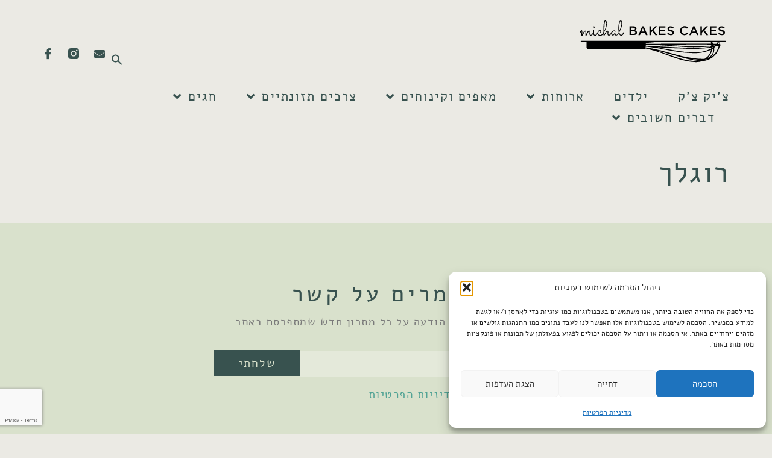

--- FILE ---
content_type: text/html; charset=UTF-8
request_url: https://michalbakescakes.com/tag/%D7%A8%D7%95%D7%92%D7%9C%D7%9A/page/4/
body_size: 44017
content:
<!doctype html>
<html dir="rtl" lang="he-IL">
<head>
	<meta charset="UTF-8">
	<meta name="viewport" content="width=device-width, initial-scale=1">
	<link rel="profile" href="https://gmpg.org/xfn/11">
	<meta name='robots' content='index, follow, max-image-preview:large, max-snippet:-1, max-video-preview:-1' />
	<style>img:is([sizes="auto" i], [sizes^="auto," i]) { contain-intrinsic-size: 3000px 1500px }</style>
	
<!-- Google Tag Manager for WordPress by gtm4wp.com -->
<script data-cfasync="false" data-pagespeed-no-defer>
	var gtm4wp_datalayer_name = "dataLayer";
	var dataLayer = dataLayer || [];

	const gtm4wp_scrollerscript_debugmode         = false;
	const gtm4wp_scrollerscript_callbacktime      = 100;
	const gtm4wp_scrollerscript_readerlocation    = 150;
	const gtm4wp_scrollerscript_contentelementid  = "content";
	const gtm4wp_scrollerscript_scannertime       = 60;
</script>
<!-- End Google Tag Manager for WordPress by gtm4wp.com -->
	<!-- This site is optimized with the Yoast SEO plugin v26.4 - https://yoast.com/wordpress/plugins/seo/ -->
	<title>ארכיון רוגלך - מיכל אופה עוגה</title>
	<link rel="canonical" href="https://michalbakescakes.com/tag/רוגלך/page/4/" />
	<link rel="prev" href="https://michalbakescakes.com/tag/%d7%a8%d7%95%d7%92%d7%9c%d7%9a/page/3/" />
	<meta property="og:locale" content="he_IL" />
	<meta property="og:type" content="article" />
	<meta property="og:title" content="ארכיון רוגלך - מיכל אופה עוגה" />
	<meta property="og:url" content="https://michalbakescakes.com/tag/רוגלך/" />
	<meta property="og:site_name" content="מיכל אופה עוגה" />
	<meta name="twitter:card" content="summary_large_image" />
	<script type="application/ld+json" class="yoast-schema-graph">{"@context":"https://schema.org","@graph":[{"@type":"CollectionPage","@id":"https://michalbakescakes.com/tag/%d7%a8%d7%95%d7%92%d7%9c%d7%9a/","url":"https://michalbakescakes.com/tag/%d7%a8%d7%95%d7%92%d7%9c%d7%9a/page/4/","name":"ארכיון רוגלך - מיכל אופה עוגה","isPartOf":{"@id":"https://michalbakescakes.com/#website"},"breadcrumb":{"@id":"https://michalbakescakes.com/tag/%d7%a8%d7%95%d7%92%d7%9c%d7%9a/page/4/#breadcrumb"},"inLanguage":"he-IL"},{"@type":"BreadcrumbList","@id":"https://michalbakescakes.com/tag/%d7%a8%d7%95%d7%92%d7%9c%d7%9a/page/4/#breadcrumb","itemListElement":[{"@type":"ListItem","position":1,"name":"דף הבית","item":"https://michalbakescakes.com/"},{"@type":"ListItem","position":2,"name":"רוגלך"}]},{"@type":"WebSite","@id":"https://michalbakescakes.com/#website","url":"https://michalbakescakes.com/","name":"מיכל אופה עוגה","description":"לא רק עוגות - בישול, אפייה, אוכל ומחשבות","potentialAction":[{"@type":"SearchAction","target":{"@type":"EntryPoint","urlTemplate":"https://michalbakescakes.com/?s={search_term_string}"},"query-input":{"@type":"PropertyValueSpecification","valueRequired":true,"valueName":"search_term_string"}}],"inLanguage":"he-IL"}]}</script>
	<!-- / Yoast SEO plugin. -->


<link rel="alternate" type="application/rss+xml" title="מיכל אופה עוגה &laquo; פיד‏" href="https://michalbakescakes.com/feed/" />
<link rel="alternate" type="application/rss+xml" title="מיכל אופה עוגה &laquo; פיד תגובות‏" href="https://michalbakescakes.com/comments/feed/" />
<link rel="alternate" type="application/rss+xml" title="מיכל אופה עוגה &laquo; פיד מהתגית רוגלך" href="https://michalbakescakes.com/tag/%d7%a8%d7%95%d7%92%d7%9c%d7%9a/feed/" />
<script type="56e2a3a28446e07bb792b135-text/javascript">(()=>{"use strict";const e=[400,500,600,700,800,900],t=e=>`wprm-min-${e}`,n=e=>`wprm-max-${e}`,s=new Set,o="ResizeObserver"in window,r=o?new ResizeObserver((e=>{for(const t of e)c(t.target)})):null,i=.5/(window.devicePixelRatio||1);function c(s){const o=s.getBoundingClientRect().width||0;for(let r=0;r<e.length;r++){const c=e[r],a=o<=c+i;o>c+i?s.classList.add(t(c)):s.classList.remove(t(c)),a?s.classList.add(n(c)):s.classList.remove(n(c))}}function a(e){s.has(e)||(s.add(e),r&&r.observe(e),c(e))}!function(e=document){e.querySelectorAll(".wprm-recipe").forEach(a)}();if(new MutationObserver((e=>{for(const t of e)for(const e of t.addedNodes)e instanceof Element&&(e.matches?.(".wprm-recipe")&&a(e),e.querySelectorAll?.(".wprm-recipe").forEach(a))})).observe(document.documentElement,{childList:!0,subtree:!0}),!o){let e=0;addEventListener("resize",(()=>{e&&cancelAnimationFrame(e),e=requestAnimationFrame((()=>s.forEach(c)))}),{passive:!0})}})();</script><script type="56e2a3a28446e07bb792b135-text/javascript">
window._wpemojiSettings = {"baseUrl":"https:\/\/s.w.org\/images\/core\/emoji\/16.0.1\/72x72\/","ext":".png","svgUrl":"https:\/\/s.w.org\/images\/core\/emoji\/16.0.1\/svg\/","svgExt":".svg","source":{"concatemoji":"https:\/\/michalbakescakes.com\/wp-includes\/js\/wp-emoji-release.min.js?ver=6.8.3"}};
/*! This file is auto-generated */
!function(s,n){var o,i,e;function c(e){try{var t={supportTests:e,timestamp:(new Date).valueOf()};sessionStorage.setItem(o,JSON.stringify(t))}catch(e){}}function p(e,t,n){e.clearRect(0,0,e.canvas.width,e.canvas.height),e.fillText(t,0,0);var t=new Uint32Array(e.getImageData(0,0,e.canvas.width,e.canvas.height).data),a=(e.clearRect(0,0,e.canvas.width,e.canvas.height),e.fillText(n,0,0),new Uint32Array(e.getImageData(0,0,e.canvas.width,e.canvas.height).data));return t.every(function(e,t){return e===a[t]})}function u(e,t){e.clearRect(0,0,e.canvas.width,e.canvas.height),e.fillText(t,0,0);for(var n=e.getImageData(16,16,1,1),a=0;a<n.data.length;a++)if(0!==n.data[a])return!1;return!0}function f(e,t,n,a){switch(t){case"flag":return n(e,"\ud83c\udff3\ufe0f\u200d\u26a7\ufe0f","\ud83c\udff3\ufe0f\u200b\u26a7\ufe0f")?!1:!n(e,"\ud83c\udde8\ud83c\uddf6","\ud83c\udde8\u200b\ud83c\uddf6")&&!n(e,"\ud83c\udff4\udb40\udc67\udb40\udc62\udb40\udc65\udb40\udc6e\udb40\udc67\udb40\udc7f","\ud83c\udff4\u200b\udb40\udc67\u200b\udb40\udc62\u200b\udb40\udc65\u200b\udb40\udc6e\u200b\udb40\udc67\u200b\udb40\udc7f");case"emoji":return!a(e,"\ud83e\udedf")}return!1}function g(e,t,n,a){var r="undefined"!=typeof WorkerGlobalScope&&self instanceof WorkerGlobalScope?new OffscreenCanvas(300,150):s.createElement("canvas"),o=r.getContext("2d",{willReadFrequently:!0}),i=(o.textBaseline="top",o.font="600 32px Arial",{});return e.forEach(function(e){i[e]=t(o,e,n,a)}),i}function t(e){var t=s.createElement("script");t.src=e,t.defer=!0,s.head.appendChild(t)}"undefined"!=typeof Promise&&(o="wpEmojiSettingsSupports",i=["flag","emoji"],n.supports={everything:!0,everythingExceptFlag:!0},e=new Promise(function(e){s.addEventListener("DOMContentLoaded",e,{once:!0})}),new Promise(function(t){var n=function(){try{var e=JSON.parse(sessionStorage.getItem(o));if("object"==typeof e&&"number"==typeof e.timestamp&&(new Date).valueOf()<e.timestamp+604800&&"object"==typeof e.supportTests)return e.supportTests}catch(e){}return null}();if(!n){if("undefined"!=typeof Worker&&"undefined"!=typeof OffscreenCanvas&&"undefined"!=typeof URL&&URL.createObjectURL&&"undefined"!=typeof Blob)try{var e="postMessage("+g.toString()+"("+[JSON.stringify(i),f.toString(),p.toString(),u.toString()].join(",")+"));",a=new Blob([e],{type:"text/javascript"}),r=new Worker(URL.createObjectURL(a),{name:"wpTestEmojiSupports"});return void(r.onmessage=function(e){c(n=e.data),r.terminate(),t(n)})}catch(e){}c(n=g(i,f,p,u))}t(n)}).then(function(e){for(var t in e)n.supports[t]=e[t],n.supports.everything=n.supports.everything&&n.supports[t],"flag"!==t&&(n.supports.everythingExceptFlag=n.supports.everythingExceptFlag&&n.supports[t]);n.supports.everythingExceptFlag=n.supports.everythingExceptFlag&&!n.supports.flag,n.DOMReady=!1,n.readyCallback=function(){n.DOMReady=!0}}).then(function(){return e}).then(function(){var e;n.supports.everything||(n.readyCallback(),(e=n.source||{}).concatemoji?t(e.concatemoji):e.wpemoji&&e.twemoji&&(t(e.twemoji),t(e.wpemoji)))}))}((window,document),window._wpemojiSettings);
</script>
<link rel='stylesheet' id='wprm-public-css' href='https://michalbakescakes.com/wp-content/plugins/wp-recipe-maker/dist/public-modern.css?ver=10.2.0' media='all' />
<style id='wp-emoji-styles-inline-css'>

	img.wp-smiley, img.emoji {
		display: inline !important;
		border: none !important;
		box-shadow: none !important;
		height: 1em !important;
		width: 1em !important;
		margin: 0 0.07em !important;
		vertical-align: -0.1em !important;
		background: none !important;
		padding: 0 !important;
	}
</style>
<link rel='stylesheet' id='wp-block-library-rtl-css' href='https://michalbakescakes.com/wp-includes/css/dist/block-library/style-rtl.min.css?ver=6.8.3' media='all' />
<style id='global-styles-inline-css'>
:root{--wp--preset--aspect-ratio--square: 1;--wp--preset--aspect-ratio--4-3: 4/3;--wp--preset--aspect-ratio--3-4: 3/4;--wp--preset--aspect-ratio--3-2: 3/2;--wp--preset--aspect-ratio--2-3: 2/3;--wp--preset--aspect-ratio--16-9: 16/9;--wp--preset--aspect-ratio--9-16: 9/16;--wp--preset--color--black: #000000;--wp--preset--color--cyan-bluish-gray: #abb8c3;--wp--preset--color--white: #ffffff;--wp--preset--color--pale-pink: #f78da7;--wp--preset--color--vivid-red: #cf2e2e;--wp--preset--color--luminous-vivid-orange: #ff6900;--wp--preset--color--luminous-vivid-amber: #fcb900;--wp--preset--color--light-green-cyan: #7bdcb5;--wp--preset--color--vivid-green-cyan: #00d084;--wp--preset--color--pale-cyan-blue: #8ed1fc;--wp--preset--color--vivid-cyan-blue: #0693e3;--wp--preset--color--vivid-purple: #9b51e0;--wp--preset--gradient--vivid-cyan-blue-to-vivid-purple: linear-gradient(135deg,rgba(6,147,227,1) 0%,rgb(155,81,224) 100%);--wp--preset--gradient--light-green-cyan-to-vivid-green-cyan: linear-gradient(135deg,rgb(122,220,180) 0%,rgb(0,208,130) 100%);--wp--preset--gradient--luminous-vivid-amber-to-luminous-vivid-orange: linear-gradient(135deg,rgba(252,185,0,1) 0%,rgba(255,105,0,1) 100%);--wp--preset--gradient--luminous-vivid-orange-to-vivid-red: linear-gradient(135deg,rgba(255,105,0,1) 0%,rgb(207,46,46) 100%);--wp--preset--gradient--very-light-gray-to-cyan-bluish-gray: linear-gradient(135deg,rgb(238,238,238) 0%,rgb(169,184,195) 100%);--wp--preset--gradient--cool-to-warm-spectrum: linear-gradient(135deg,rgb(74,234,220) 0%,rgb(151,120,209) 20%,rgb(207,42,186) 40%,rgb(238,44,130) 60%,rgb(251,105,98) 80%,rgb(254,248,76) 100%);--wp--preset--gradient--blush-light-purple: linear-gradient(135deg,rgb(255,206,236) 0%,rgb(152,150,240) 100%);--wp--preset--gradient--blush-bordeaux: linear-gradient(135deg,rgb(254,205,165) 0%,rgb(254,45,45) 50%,rgb(107,0,62) 100%);--wp--preset--gradient--luminous-dusk: linear-gradient(135deg,rgb(255,203,112) 0%,rgb(199,81,192) 50%,rgb(65,88,208) 100%);--wp--preset--gradient--pale-ocean: linear-gradient(135deg,rgb(255,245,203) 0%,rgb(182,227,212) 50%,rgb(51,167,181) 100%);--wp--preset--gradient--electric-grass: linear-gradient(135deg,rgb(202,248,128) 0%,rgb(113,206,126) 100%);--wp--preset--gradient--midnight: linear-gradient(135deg,rgb(2,3,129) 0%,rgb(40,116,252) 100%);--wp--preset--font-size--small: 13px;--wp--preset--font-size--medium: 20px;--wp--preset--font-size--large: 36px;--wp--preset--font-size--x-large: 42px;--wp--preset--spacing--20: 0.44rem;--wp--preset--spacing--30: 0.67rem;--wp--preset--spacing--40: 1rem;--wp--preset--spacing--50: 1.5rem;--wp--preset--spacing--60: 2.25rem;--wp--preset--spacing--70: 3.38rem;--wp--preset--spacing--80: 5.06rem;--wp--preset--shadow--natural: 6px 6px 9px rgba(0, 0, 0, 0.2);--wp--preset--shadow--deep: 12px 12px 50px rgba(0, 0, 0, 0.4);--wp--preset--shadow--sharp: 6px 6px 0px rgba(0, 0, 0, 0.2);--wp--preset--shadow--outlined: 6px 6px 0px -3px rgba(255, 255, 255, 1), 6px 6px rgba(0, 0, 0, 1);--wp--preset--shadow--crisp: 6px 6px 0px rgba(0, 0, 0, 1);}:root { --wp--style--global--content-size: 800px;--wp--style--global--wide-size: 1200px; }:where(body) { margin: 0; }.wp-site-blocks > .alignleft { float: left; margin-right: 2em; }.wp-site-blocks > .alignright { float: right; margin-left: 2em; }.wp-site-blocks > .aligncenter { justify-content: center; margin-left: auto; margin-right: auto; }:where(.wp-site-blocks) > * { margin-block-start: 24px; margin-block-end: 0; }:where(.wp-site-blocks) > :first-child { margin-block-start: 0; }:where(.wp-site-blocks) > :last-child { margin-block-end: 0; }:root { --wp--style--block-gap: 24px; }:root :where(.is-layout-flow) > :first-child{margin-block-start: 0;}:root :where(.is-layout-flow) > :last-child{margin-block-end: 0;}:root :where(.is-layout-flow) > *{margin-block-start: 24px;margin-block-end: 0;}:root :where(.is-layout-constrained) > :first-child{margin-block-start: 0;}:root :where(.is-layout-constrained) > :last-child{margin-block-end: 0;}:root :where(.is-layout-constrained) > *{margin-block-start: 24px;margin-block-end: 0;}:root :where(.is-layout-flex){gap: 24px;}:root :where(.is-layout-grid){gap: 24px;}.is-layout-flow > .alignleft{float: left;margin-inline-start: 0;margin-inline-end: 2em;}.is-layout-flow > .alignright{float: right;margin-inline-start: 2em;margin-inline-end: 0;}.is-layout-flow > .aligncenter{margin-left: auto !important;margin-right: auto !important;}.is-layout-constrained > .alignleft{float: left;margin-inline-start: 0;margin-inline-end: 2em;}.is-layout-constrained > .alignright{float: right;margin-inline-start: 2em;margin-inline-end: 0;}.is-layout-constrained > .aligncenter{margin-left: auto !important;margin-right: auto !important;}.is-layout-constrained > :where(:not(.alignleft):not(.alignright):not(.alignfull)){max-width: var(--wp--style--global--content-size);margin-left: auto !important;margin-right: auto !important;}.is-layout-constrained > .alignwide{max-width: var(--wp--style--global--wide-size);}body .is-layout-flex{display: flex;}.is-layout-flex{flex-wrap: wrap;align-items: center;}.is-layout-flex > :is(*, div){margin: 0;}body .is-layout-grid{display: grid;}.is-layout-grid > :is(*, div){margin: 0;}body{padding-top: 0px;padding-right: 0px;padding-bottom: 0px;padding-left: 0px;}a:where(:not(.wp-element-button)){text-decoration: underline;}:root :where(.wp-element-button, .wp-block-button__link){background-color: #32373c;border-width: 0;color: #fff;font-family: inherit;font-size: inherit;line-height: inherit;padding: calc(0.667em + 2px) calc(1.333em + 2px);text-decoration: none;}.has-black-color{color: var(--wp--preset--color--black) !important;}.has-cyan-bluish-gray-color{color: var(--wp--preset--color--cyan-bluish-gray) !important;}.has-white-color{color: var(--wp--preset--color--white) !important;}.has-pale-pink-color{color: var(--wp--preset--color--pale-pink) !important;}.has-vivid-red-color{color: var(--wp--preset--color--vivid-red) !important;}.has-luminous-vivid-orange-color{color: var(--wp--preset--color--luminous-vivid-orange) !important;}.has-luminous-vivid-amber-color{color: var(--wp--preset--color--luminous-vivid-amber) !important;}.has-light-green-cyan-color{color: var(--wp--preset--color--light-green-cyan) !important;}.has-vivid-green-cyan-color{color: var(--wp--preset--color--vivid-green-cyan) !important;}.has-pale-cyan-blue-color{color: var(--wp--preset--color--pale-cyan-blue) !important;}.has-vivid-cyan-blue-color{color: var(--wp--preset--color--vivid-cyan-blue) !important;}.has-vivid-purple-color{color: var(--wp--preset--color--vivid-purple) !important;}.has-black-background-color{background-color: var(--wp--preset--color--black) !important;}.has-cyan-bluish-gray-background-color{background-color: var(--wp--preset--color--cyan-bluish-gray) !important;}.has-white-background-color{background-color: var(--wp--preset--color--white) !important;}.has-pale-pink-background-color{background-color: var(--wp--preset--color--pale-pink) !important;}.has-vivid-red-background-color{background-color: var(--wp--preset--color--vivid-red) !important;}.has-luminous-vivid-orange-background-color{background-color: var(--wp--preset--color--luminous-vivid-orange) !important;}.has-luminous-vivid-amber-background-color{background-color: var(--wp--preset--color--luminous-vivid-amber) !important;}.has-light-green-cyan-background-color{background-color: var(--wp--preset--color--light-green-cyan) !important;}.has-vivid-green-cyan-background-color{background-color: var(--wp--preset--color--vivid-green-cyan) !important;}.has-pale-cyan-blue-background-color{background-color: var(--wp--preset--color--pale-cyan-blue) !important;}.has-vivid-cyan-blue-background-color{background-color: var(--wp--preset--color--vivid-cyan-blue) !important;}.has-vivid-purple-background-color{background-color: var(--wp--preset--color--vivid-purple) !important;}.has-black-border-color{border-color: var(--wp--preset--color--black) !important;}.has-cyan-bluish-gray-border-color{border-color: var(--wp--preset--color--cyan-bluish-gray) !important;}.has-white-border-color{border-color: var(--wp--preset--color--white) !important;}.has-pale-pink-border-color{border-color: var(--wp--preset--color--pale-pink) !important;}.has-vivid-red-border-color{border-color: var(--wp--preset--color--vivid-red) !important;}.has-luminous-vivid-orange-border-color{border-color: var(--wp--preset--color--luminous-vivid-orange) !important;}.has-luminous-vivid-amber-border-color{border-color: var(--wp--preset--color--luminous-vivid-amber) !important;}.has-light-green-cyan-border-color{border-color: var(--wp--preset--color--light-green-cyan) !important;}.has-vivid-green-cyan-border-color{border-color: var(--wp--preset--color--vivid-green-cyan) !important;}.has-pale-cyan-blue-border-color{border-color: var(--wp--preset--color--pale-cyan-blue) !important;}.has-vivid-cyan-blue-border-color{border-color: var(--wp--preset--color--vivid-cyan-blue) !important;}.has-vivid-purple-border-color{border-color: var(--wp--preset--color--vivid-purple) !important;}.has-vivid-cyan-blue-to-vivid-purple-gradient-background{background: var(--wp--preset--gradient--vivid-cyan-blue-to-vivid-purple) !important;}.has-light-green-cyan-to-vivid-green-cyan-gradient-background{background: var(--wp--preset--gradient--light-green-cyan-to-vivid-green-cyan) !important;}.has-luminous-vivid-amber-to-luminous-vivid-orange-gradient-background{background: var(--wp--preset--gradient--luminous-vivid-amber-to-luminous-vivid-orange) !important;}.has-luminous-vivid-orange-to-vivid-red-gradient-background{background: var(--wp--preset--gradient--luminous-vivid-orange-to-vivid-red) !important;}.has-very-light-gray-to-cyan-bluish-gray-gradient-background{background: var(--wp--preset--gradient--very-light-gray-to-cyan-bluish-gray) !important;}.has-cool-to-warm-spectrum-gradient-background{background: var(--wp--preset--gradient--cool-to-warm-spectrum) !important;}.has-blush-light-purple-gradient-background{background: var(--wp--preset--gradient--blush-light-purple) !important;}.has-blush-bordeaux-gradient-background{background: var(--wp--preset--gradient--blush-bordeaux) !important;}.has-luminous-dusk-gradient-background{background: var(--wp--preset--gradient--luminous-dusk) !important;}.has-pale-ocean-gradient-background{background: var(--wp--preset--gradient--pale-ocean) !important;}.has-electric-grass-gradient-background{background: var(--wp--preset--gradient--electric-grass) !important;}.has-midnight-gradient-background{background: var(--wp--preset--gradient--midnight) !important;}.has-small-font-size{font-size: var(--wp--preset--font-size--small) !important;}.has-medium-font-size{font-size: var(--wp--preset--font-size--medium) !important;}.has-large-font-size{font-size: var(--wp--preset--font-size--large) !important;}.has-x-large-font-size{font-size: var(--wp--preset--font-size--x-large) !important;}
:root :where(.wp-block-pullquote){font-size: 1.5em;line-height: 1.6;}
</style>
<link rel='stylesheet' id='wprmp-public-css' href='https://michalbakescakes.com/wp-content/plugins/wp-recipe-maker-premium/dist/public-pro.css?ver=10.2.0' media='all' />
<link rel='stylesheet' id='cmplz-general-css' href='https://michalbakescakes.com/wp-content/plugins/complianz-gdpr/assets/css/cookieblocker.min.css?ver=1764108139' media='all' />
<link rel='stylesheet' id='ivory-search-styles-css' href='https://michalbakescakes.com/wp-content/plugins/add-search-to-menu/public/css/ivory-search.min.css?ver=5.5.12' media='all' />
<link rel='stylesheet' id='hello-elementor-css' href='https://michalbakescakes.com/wp-content/themes/hello-elementor/assets/css/reset.css?ver=3.4.5' media='all' />
<link rel='stylesheet' id='hello-elementor-theme-style-css' href='https://michalbakescakes.com/wp-content/themes/hello-elementor/assets/css/theme.css?ver=3.4.5' media='all' />
<link rel='stylesheet' id='hello-elementor-header-footer-css' href='https://michalbakescakes.com/wp-content/themes/hello-elementor/assets/css/header-footer.css?ver=3.4.5' media='all' />
<link rel='stylesheet' id='elementor-frontend-css' href='https://michalbakescakes.com/wp-content/plugins/elementor/assets/css/frontend-rtl.min.css?ver=3.33.2' media='all' />
<style id='elementor-frontend-inline-css'>
@-webkit-keyframes ha_fadeIn{0%{opacity:0}to{opacity:1}}@keyframes ha_fadeIn{0%{opacity:0}to{opacity:1}}@-webkit-keyframes ha_zoomIn{0%{opacity:0;-webkit-transform:scale3d(.3,.3,.3);transform:scale3d(.3,.3,.3)}50%{opacity:1}}@keyframes ha_zoomIn{0%{opacity:0;-webkit-transform:scale3d(.3,.3,.3);transform:scale3d(.3,.3,.3)}50%{opacity:1}}@-webkit-keyframes ha_rollIn{0%{opacity:0;-webkit-transform:translate3d(-100%,0,0) rotate3d(0,0,1,-120deg);transform:translate3d(-100%,0,0) rotate3d(0,0,1,-120deg)}to{opacity:1}}@keyframes ha_rollIn{0%{opacity:0;-webkit-transform:translate3d(-100%,0,0) rotate3d(0,0,1,-120deg);transform:translate3d(-100%,0,0) rotate3d(0,0,1,-120deg)}to{opacity:1}}@-webkit-keyframes ha_bounce{0%,20%,53%,to{-webkit-animation-timing-function:cubic-bezier(.215,.61,.355,1);animation-timing-function:cubic-bezier(.215,.61,.355,1)}40%,43%{-webkit-transform:translate3d(0,-30px,0) scaleY(1.1);transform:translate3d(0,-30px,0) scaleY(1.1);-webkit-animation-timing-function:cubic-bezier(.755,.05,.855,.06);animation-timing-function:cubic-bezier(.755,.05,.855,.06)}70%{-webkit-transform:translate3d(0,-15px,0) scaleY(1.05);transform:translate3d(0,-15px,0) scaleY(1.05);-webkit-animation-timing-function:cubic-bezier(.755,.05,.855,.06);animation-timing-function:cubic-bezier(.755,.05,.855,.06)}80%{-webkit-transition-timing-function:cubic-bezier(.215,.61,.355,1);transition-timing-function:cubic-bezier(.215,.61,.355,1);-webkit-transform:translate3d(0,0,0) scaleY(.95);transform:translate3d(0,0,0) scaleY(.95)}90%{-webkit-transform:translate3d(0,-4px,0) scaleY(1.02);transform:translate3d(0,-4px,0) scaleY(1.02)}}@keyframes ha_bounce{0%,20%,53%,to{-webkit-animation-timing-function:cubic-bezier(.215,.61,.355,1);animation-timing-function:cubic-bezier(.215,.61,.355,1)}40%,43%{-webkit-transform:translate3d(0,-30px,0) scaleY(1.1);transform:translate3d(0,-30px,0) scaleY(1.1);-webkit-animation-timing-function:cubic-bezier(.755,.05,.855,.06);animation-timing-function:cubic-bezier(.755,.05,.855,.06)}70%{-webkit-transform:translate3d(0,-15px,0) scaleY(1.05);transform:translate3d(0,-15px,0) scaleY(1.05);-webkit-animation-timing-function:cubic-bezier(.755,.05,.855,.06);animation-timing-function:cubic-bezier(.755,.05,.855,.06)}80%{-webkit-transition-timing-function:cubic-bezier(.215,.61,.355,1);transition-timing-function:cubic-bezier(.215,.61,.355,1);-webkit-transform:translate3d(0,0,0) scaleY(.95);transform:translate3d(0,0,0) scaleY(.95)}90%{-webkit-transform:translate3d(0,-4px,0) scaleY(1.02);transform:translate3d(0,-4px,0) scaleY(1.02)}}@-webkit-keyframes ha_bounceIn{0%,20%,40%,60%,80%,to{-webkit-animation-timing-function:cubic-bezier(.215,.61,.355,1);animation-timing-function:cubic-bezier(.215,.61,.355,1)}0%{opacity:0;-webkit-transform:scale3d(.3,.3,.3);transform:scale3d(.3,.3,.3)}20%{-webkit-transform:scale3d(1.1,1.1,1.1);transform:scale3d(1.1,1.1,1.1)}40%{-webkit-transform:scale3d(.9,.9,.9);transform:scale3d(.9,.9,.9)}60%{opacity:1;-webkit-transform:scale3d(1.03,1.03,1.03);transform:scale3d(1.03,1.03,1.03)}80%{-webkit-transform:scale3d(.97,.97,.97);transform:scale3d(.97,.97,.97)}to{opacity:1}}@keyframes ha_bounceIn{0%,20%,40%,60%,80%,to{-webkit-animation-timing-function:cubic-bezier(.215,.61,.355,1);animation-timing-function:cubic-bezier(.215,.61,.355,1)}0%{opacity:0;-webkit-transform:scale3d(.3,.3,.3);transform:scale3d(.3,.3,.3)}20%{-webkit-transform:scale3d(1.1,1.1,1.1);transform:scale3d(1.1,1.1,1.1)}40%{-webkit-transform:scale3d(.9,.9,.9);transform:scale3d(.9,.9,.9)}60%{opacity:1;-webkit-transform:scale3d(1.03,1.03,1.03);transform:scale3d(1.03,1.03,1.03)}80%{-webkit-transform:scale3d(.97,.97,.97);transform:scale3d(.97,.97,.97)}to{opacity:1}}@-webkit-keyframes ha_flipInX{0%{opacity:0;-webkit-transform:perspective(400px) rotate3d(1,0,0,90deg);transform:perspective(400px) rotate3d(1,0,0,90deg);-webkit-animation-timing-function:ease-in;animation-timing-function:ease-in}40%{-webkit-transform:perspective(400px) rotate3d(1,0,0,-20deg);transform:perspective(400px) rotate3d(1,0,0,-20deg);-webkit-animation-timing-function:ease-in;animation-timing-function:ease-in}60%{opacity:1;-webkit-transform:perspective(400px) rotate3d(1,0,0,10deg);transform:perspective(400px) rotate3d(1,0,0,10deg)}80%{-webkit-transform:perspective(400px) rotate3d(1,0,0,-5deg);transform:perspective(400px) rotate3d(1,0,0,-5deg)}}@keyframes ha_flipInX{0%{opacity:0;-webkit-transform:perspective(400px) rotate3d(1,0,0,90deg);transform:perspective(400px) rotate3d(1,0,0,90deg);-webkit-animation-timing-function:ease-in;animation-timing-function:ease-in}40%{-webkit-transform:perspective(400px) rotate3d(1,0,0,-20deg);transform:perspective(400px) rotate3d(1,0,0,-20deg);-webkit-animation-timing-function:ease-in;animation-timing-function:ease-in}60%{opacity:1;-webkit-transform:perspective(400px) rotate3d(1,0,0,10deg);transform:perspective(400px) rotate3d(1,0,0,10deg)}80%{-webkit-transform:perspective(400px) rotate3d(1,0,0,-5deg);transform:perspective(400px) rotate3d(1,0,0,-5deg)}}@-webkit-keyframes ha_flipInY{0%{opacity:0;-webkit-transform:perspective(400px) rotate3d(0,1,0,90deg);transform:perspective(400px) rotate3d(0,1,0,90deg);-webkit-animation-timing-function:ease-in;animation-timing-function:ease-in}40%{-webkit-transform:perspective(400px) rotate3d(0,1,0,-20deg);transform:perspective(400px) rotate3d(0,1,0,-20deg);-webkit-animation-timing-function:ease-in;animation-timing-function:ease-in}60%{opacity:1;-webkit-transform:perspective(400px) rotate3d(0,1,0,10deg);transform:perspective(400px) rotate3d(0,1,0,10deg)}80%{-webkit-transform:perspective(400px) rotate3d(0,1,0,-5deg);transform:perspective(400px) rotate3d(0,1,0,-5deg)}}@keyframes ha_flipInY{0%{opacity:0;-webkit-transform:perspective(400px) rotate3d(0,1,0,90deg);transform:perspective(400px) rotate3d(0,1,0,90deg);-webkit-animation-timing-function:ease-in;animation-timing-function:ease-in}40%{-webkit-transform:perspective(400px) rotate3d(0,1,0,-20deg);transform:perspective(400px) rotate3d(0,1,0,-20deg);-webkit-animation-timing-function:ease-in;animation-timing-function:ease-in}60%{opacity:1;-webkit-transform:perspective(400px) rotate3d(0,1,0,10deg);transform:perspective(400px) rotate3d(0,1,0,10deg)}80%{-webkit-transform:perspective(400px) rotate3d(0,1,0,-5deg);transform:perspective(400px) rotate3d(0,1,0,-5deg)}}@-webkit-keyframes ha_swing{20%{-webkit-transform:rotate3d(0,0,1,15deg);transform:rotate3d(0,0,1,15deg)}40%{-webkit-transform:rotate3d(0,0,1,-10deg);transform:rotate3d(0,0,1,-10deg)}60%{-webkit-transform:rotate3d(0,0,1,5deg);transform:rotate3d(0,0,1,5deg)}80%{-webkit-transform:rotate3d(0,0,1,-5deg);transform:rotate3d(0,0,1,-5deg)}}@keyframes ha_swing{20%{-webkit-transform:rotate3d(0,0,1,15deg);transform:rotate3d(0,0,1,15deg)}40%{-webkit-transform:rotate3d(0,0,1,-10deg);transform:rotate3d(0,0,1,-10deg)}60%{-webkit-transform:rotate3d(0,0,1,5deg);transform:rotate3d(0,0,1,5deg)}80%{-webkit-transform:rotate3d(0,0,1,-5deg);transform:rotate3d(0,0,1,-5deg)}}@-webkit-keyframes ha_slideInDown{0%{visibility:visible;-webkit-transform:translate3d(0,-100%,0);transform:translate3d(0,-100%,0)}}@keyframes ha_slideInDown{0%{visibility:visible;-webkit-transform:translate3d(0,-100%,0);transform:translate3d(0,-100%,0)}}@-webkit-keyframes ha_slideInUp{0%{visibility:visible;-webkit-transform:translate3d(0,100%,0);transform:translate3d(0,100%,0)}}@keyframes ha_slideInUp{0%{visibility:visible;-webkit-transform:translate3d(0,100%,0);transform:translate3d(0,100%,0)}}@-webkit-keyframes ha_slideInLeft{0%{visibility:visible;-webkit-transform:translate3d(-100%,0,0);transform:translate3d(-100%,0,0)}}@keyframes ha_slideInLeft{0%{visibility:visible;-webkit-transform:translate3d(-100%,0,0);transform:translate3d(-100%,0,0)}}@-webkit-keyframes ha_slideInRight{0%{visibility:visible;-webkit-transform:translate3d(100%,0,0);transform:translate3d(100%,0,0)}}@keyframes ha_slideInRight{0%{visibility:visible;-webkit-transform:translate3d(100%,0,0);transform:translate3d(100%,0,0)}}.ha_fadeIn{-webkit-animation-name:ha_fadeIn;animation-name:ha_fadeIn}.ha_zoomIn{-webkit-animation-name:ha_zoomIn;animation-name:ha_zoomIn}.ha_rollIn{-webkit-animation-name:ha_rollIn;animation-name:ha_rollIn}.ha_bounce{-webkit-transform-origin:center bottom;-ms-transform-origin:center bottom;transform-origin:center bottom;-webkit-animation-name:ha_bounce;animation-name:ha_bounce}.ha_bounceIn{-webkit-animation-name:ha_bounceIn;animation-name:ha_bounceIn;-webkit-animation-duration:.75s;-webkit-animation-duration:calc(var(--animate-duration)*.75);animation-duration:.75s;animation-duration:calc(var(--animate-duration)*.75)}.ha_flipInX,.ha_flipInY{-webkit-animation-name:ha_flipInX;animation-name:ha_flipInX;-webkit-backface-visibility:visible!important;backface-visibility:visible!important}.ha_flipInY{-webkit-animation-name:ha_flipInY;animation-name:ha_flipInY}.ha_swing{-webkit-transform-origin:top center;-ms-transform-origin:top center;transform-origin:top center;-webkit-animation-name:ha_swing;animation-name:ha_swing}.ha_slideInDown{-webkit-animation-name:ha_slideInDown;animation-name:ha_slideInDown}.ha_slideInUp{-webkit-animation-name:ha_slideInUp;animation-name:ha_slideInUp}.ha_slideInLeft{-webkit-animation-name:ha_slideInLeft;animation-name:ha_slideInLeft}.ha_slideInRight{-webkit-animation-name:ha_slideInRight;animation-name:ha_slideInRight}.ha-css-transform-yes{-webkit-transition-duration:var(--ha-tfx-transition-duration, .2s);transition-duration:var(--ha-tfx-transition-duration, .2s);-webkit-transition-property:-webkit-transform;transition-property:transform;transition-property:transform,-webkit-transform;-webkit-transform:translate(var(--ha-tfx-translate-x, 0),var(--ha-tfx-translate-y, 0)) scale(var(--ha-tfx-scale-x, 1),var(--ha-tfx-scale-y, 1)) skew(var(--ha-tfx-skew-x, 0),var(--ha-tfx-skew-y, 0)) rotateX(var(--ha-tfx-rotate-x, 0)) rotateY(var(--ha-tfx-rotate-y, 0)) rotateZ(var(--ha-tfx-rotate-z, 0));transform:translate(var(--ha-tfx-translate-x, 0),var(--ha-tfx-translate-y, 0)) scale(var(--ha-tfx-scale-x, 1),var(--ha-tfx-scale-y, 1)) skew(var(--ha-tfx-skew-x, 0),var(--ha-tfx-skew-y, 0)) rotateX(var(--ha-tfx-rotate-x, 0)) rotateY(var(--ha-tfx-rotate-y, 0)) rotateZ(var(--ha-tfx-rotate-z, 0))}.ha-css-transform-yes:hover{-webkit-transform:translate(var(--ha-tfx-translate-x-hover, var(--ha-tfx-translate-x, 0)),var(--ha-tfx-translate-y-hover, var(--ha-tfx-translate-y, 0))) scale(var(--ha-tfx-scale-x-hover, var(--ha-tfx-scale-x, 1)),var(--ha-tfx-scale-y-hover, var(--ha-tfx-scale-y, 1))) skew(var(--ha-tfx-skew-x-hover, var(--ha-tfx-skew-x, 0)),var(--ha-tfx-skew-y-hover, var(--ha-tfx-skew-y, 0))) rotateX(var(--ha-tfx-rotate-x-hover, var(--ha-tfx-rotate-x, 0))) rotateY(var(--ha-tfx-rotate-y-hover, var(--ha-tfx-rotate-y, 0))) rotateZ(var(--ha-tfx-rotate-z-hover, var(--ha-tfx-rotate-z, 0)));transform:translate(var(--ha-tfx-translate-x-hover, var(--ha-tfx-translate-x, 0)),var(--ha-tfx-translate-y-hover, var(--ha-tfx-translate-y, 0))) scale(var(--ha-tfx-scale-x-hover, var(--ha-tfx-scale-x, 1)),var(--ha-tfx-scale-y-hover, var(--ha-tfx-scale-y, 1))) skew(var(--ha-tfx-skew-x-hover, var(--ha-tfx-skew-x, 0)),var(--ha-tfx-skew-y-hover, var(--ha-tfx-skew-y, 0))) rotateX(var(--ha-tfx-rotate-x-hover, var(--ha-tfx-rotate-x, 0))) rotateY(var(--ha-tfx-rotate-y-hover, var(--ha-tfx-rotate-y, 0))) rotateZ(var(--ha-tfx-rotate-z-hover, var(--ha-tfx-rotate-z, 0)))}.happy-addon>.elementor-widget-container{word-wrap:break-word;overflow-wrap:break-word}.happy-addon>.elementor-widget-container,.happy-addon>.elementor-widget-container *{-webkit-box-sizing:border-box;box-sizing:border-box}.happy-addon:not(:has(.elementor-widget-container)),.happy-addon:not(:has(.elementor-widget-container)) *{-webkit-box-sizing:border-box;box-sizing:border-box;word-wrap:break-word;overflow-wrap:break-word}.happy-addon p:empty{display:none}.happy-addon .elementor-inline-editing{min-height:auto!important}.happy-addon-pro img{max-width:100%;height:auto;-o-object-fit:cover;object-fit:cover}.ha-screen-reader-text{position:absolute;overflow:hidden;clip:rect(1px,1px,1px,1px);margin:-1px;padding:0;width:1px;height:1px;border:0;word-wrap:normal!important;-webkit-clip-path:inset(50%);clip-path:inset(50%)}.ha-has-bg-overlay>.elementor-widget-container{position:relative;z-index:1}.ha-has-bg-overlay>.elementor-widget-container:before{position:absolute;top:0;left:0;z-index:-1;width:100%;height:100%;content:""}.ha-has-bg-overlay:not(:has(.elementor-widget-container)){position:relative;z-index:1}.ha-has-bg-overlay:not(:has(.elementor-widget-container)):before{position:absolute;top:0;left:0;z-index:-1;width:100%;height:100%;content:""}.ha-popup--is-enabled .ha-js-popup,.ha-popup--is-enabled .ha-js-popup img{cursor:-webkit-zoom-in!important;cursor:zoom-in!important}.mfp-wrap .mfp-arrow,.mfp-wrap .mfp-close{background-color:transparent}.mfp-wrap .mfp-arrow:focus,.mfp-wrap .mfp-close:focus{outline-width:thin}.ha-advanced-tooltip-enable{position:relative;cursor:pointer;--ha-tooltip-arrow-color:black;--ha-tooltip-arrow-distance:0}.ha-advanced-tooltip-enable .ha-advanced-tooltip-content{position:absolute;z-index:999;display:none;padding:5px 0;width:120px;height:auto;border-radius:6px;background-color:#000;color:#fff;text-align:center;opacity:0}.ha-advanced-tooltip-enable .ha-advanced-tooltip-content::after{position:absolute;border-width:5px;border-style:solid;content:""}.ha-advanced-tooltip-enable .ha-advanced-tooltip-content.no-arrow::after{visibility:hidden}.ha-advanced-tooltip-enable .ha-advanced-tooltip-content.show{display:inline-block;opacity:1}.ha-advanced-tooltip-enable.ha-advanced-tooltip-top .ha-advanced-tooltip-content,body[data-elementor-device-mode=tablet] .ha-advanced-tooltip-enable.ha-advanced-tooltip-tablet-top .ha-advanced-tooltip-content{top:unset;right:0;bottom:calc(101% + var(--ha-tooltip-arrow-distance));left:0;margin:0 auto}.ha-advanced-tooltip-enable.ha-advanced-tooltip-top .ha-advanced-tooltip-content::after,body[data-elementor-device-mode=tablet] .ha-advanced-tooltip-enable.ha-advanced-tooltip-tablet-top .ha-advanced-tooltip-content::after{top:100%;right:unset;bottom:unset;left:50%;border-color:var(--ha-tooltip-arrow-color) transparent transparent transparent;-webkit-transform:translateX(-50%);-ms-transform:translateX(-50%);transform:translateX(-50%)}.ha-advanced-tooltip-enable.ha-advanced-tooltip-bottom .ha-advanced-tooltip-content,body[data-elementor-device-mode=tablet] .ha-advanced-tooltip-enable.ha-advanced-tooltip-tablet-bottom .ha-advanced-tooltip-content{top:calc(101% + var(--ha-tooltip-arrow-distance));right:0;bottom:unset;left:0;margin:0 auto}.ha-advanced-tooltip-enable.ha-advanced-tooltip-bottom .ha-advanced-tooltip-content::after,body[data-elementor-device-mode=tablet] .ha-advanced-tooltip-enable.ha-advanced-tooltip-tablet-bottom .ha-advanced-tooltip-content::after{top:unset;right:unset;bottom:100%;left:50%;border-color:transparent transparent var(--ha-tooltip-arrow-color) transparent;-webkit-transform:translateX(-50%);-ms-transform:translateX(-50%);transform:translateX(-50%)}.ha-advanced-tooltip-enable.ha-advanced-tooltip-left .ha-advanced-tooltip-content,body[data-elementor-device-mode=tablet] .ha-advanced-tooltip-enable.ha-advanced-tooltip-tablet-left .ha-advanced-tooltip-content{top:50%;right:calc(101% + var(--ha-tooltip-arrow-distance));bottom:unset;left:unset;-webkit-transform:translateY(-50%);-ms-transform:translateY(-50%);transform:translateY(-50%)}.ha-advanced-tooltip-enable.ha-advanced-tooltip-left .ha-advanced-tooltip-content::after,body[data-elementor-device-mode=tablet] .ha-advanced-tooltip-enable.ha-advanced-tooltip-tablet-left .ha-advanced-tooltip-content::after{top:50%;right:unset;bottom:unset;left:100%;border-color:transparent transparent transparent var(--ha-tooltip-arrow-color);-webkit-transform:translateY(-50%);-ms-transform:translateY(-50%);transform:translateY(-50%)}.ha-advanced-tooltip-enable.ha-advanced-tooltip-right .ha-advanced-tooltip-content,body[data-elementor-device-mode=tablet] .ha-advanced-tooltip-enable.ha-advanced-tooltip-tablet-right .ha-advanced-tooltip-content{top:50%;right:unset;bottom:unset;left:calc(101% + var(--ha-tooltip-arrow-distance));-webkit-transform:translateY(-50%);-ms-transform:translateY(-50%);transform:translateY(-50%)}.ha-advanced-tooltip-enable.ha-advanced-tooltip-right .ha-advanced-tooltip-content::after,body[data-elementor-device-mode=tablet] .ha-advanced-tooltip-enable.ha-advanced-tooltip-tablet-right .ha-advanced-tooltip-content::after{top:50%;right:100%;bottom:unset;left:unset;border-color:transparent var(--ha-tooltip-arrow-color) transparent transparent;-webkit-transform:translateY(-50%);-ms-transform:translateY(-50%);transform:translateY(-50%)}body[data-elementor-device-mode=mobile] .ha-advanced-tooltip-enable.ha-advanced-tooltip-mobile-top .ha-advanced-tooltip-content{top:unset;right:0;bottom:calc(101% + var(--ha-tooltip-arrow-distance));left:0;margin:0 auto}body[data-elementor-device-mode=mobile] .ha-advanced-tooltip-enable.ha-advanced-tooltip-mobile-top .ha-advanced-tooltip-content::after{top:100%;right:unset;bottom:unset;left:50%;border-color:var(--ha-tooltip-arrow-color) transparent transparent transparent;-webkit-transform:translateX(-50%);-ms-transform:translateX(-50%);transform:translateX(-50%)}body[data-elementor-device-mode=mobile] .ha-advanced-tooltip-enable.ha-advanced-tooltip-mobile-bottom .ha-advanced-tooltip-content{top:calc(101% + var(--ha-tooltip-arrow-distance));right:0;bottom:unset;left:0;margin:0 auto}body[data-elementor-device-mode=mobile] .ha-advanced-tooltip-enable.ha-advanced-tooltip-mobile-bottom .ha-advanced-tooltip-content::after{top:unset;right:unset;bottom:100%;left:50%;border-color:transparent transparent var(--ha-tooltip-arrow-color) transparent;-webkit-transform:translateX(-50%);-ms-transform:translateX(-50%);transform:translateX(-50%)}body[data-elementor-device-mode=mobile] .ha-advanced-tooltip-enable.ha-advanced-tooltip-mobile-left .ha-advanced-tooltip-content{top:50%;right:calc(101% + var(--ha-tooltip-arrow-distance));bottom:unset;left:unset;-webkit-transform:translateY(-50%);-ms-transform:translateY(-50%);transform:translateY(-50%)}body[data-elementor-device-mode=mobile] .ha-advanced-tooltip-enable.ha-advanced-tooltip-mobile-left .ha-advanced-tooltip-content::after{top:50%;right:unset;bottom:unset;left:100%;border-color:transparent transparent transparent var(--ha-tooltip-arrow-color);-webkit-transform:translateY(-50%);-ms-transform:translateY(-50%);transform:translateY(-50%)}body[data-elementor-device-mode=mobile] .ha-advanced-tooltip-enable.ha-advanced-tooltip-mobile-right .ha-advanced-tooltip-content{top:50%;right:unset;bottom:unset;left:calc(101% + var(--ha-tooltip-arrow-distance));-webkit-transform:translateY(-50%);-ms-transform:translateY(-50%);transform:translateY(-50%)}body[data-elementor-device-mode=mobile] .ha-advanced-tooltip-enable.ha-advanced-tooltip-mobile-right .ha-advanced-tooltip-content::after{top:50%;right:100%;bottom:unset;left:unset;border-color:transparent var(--ha-tooltip-arrow-color) transparent transparent;-webkit-transform:translateY(-50%);-ms-transform:translateY(-50%);transform:translateY(-50%)}body.elementor-editor-active .happy-addon.ha-gravityforms .gform_wrapper{display:block!important}.ha-scroll-to-top-wrap.ha-scroll-to-top-hide{display:none}.ha-scroll-to-top-wrap.edit-mode,.ha-scroll-to-top-wrap.single-page-off{display:none!important}.ha-scroll-to-top-button{position:fixed;right:15px;bottom:15px;z-index:9999;display:-webkit-box;display:-webkit-flex;display:-ms-flexbox;display:flex;-webkit-box-align:center;-webkit-align-items:center;align-items:center;-ms-flex-align:center;-webkit-box-pack:center;-ms-flex-pack:center;-webkit-justify-content:center;justify-content:center;width:50px;height:50px;border-radius:50px;background-color:#5636d1;color:#fff;text-align:center;opacity:1;cursor:pointer;-webkit-transition:all .3s;transition:all .3s}.ha-scroll-to-top-button i{color:#fff;font-size:16px}.ha-scroll-to-top-button:hover{background-color:#e2498a}
</style>
<link rel='stylesheet' id='elementor-post-5914-css' href='https://michalbakescakes.com/wp-content/uploads/elementor/css/post-5914.css?ver=1766453525' media='all' />
<link rel='stylesheet' id='widget-heading-css' href='https://michalbakescakes.com/wp-content/plugins/elementor/assets/css/widget-heading-rtl.min.css?ver=3.33.2' media='all' />
<link rel='stylesheet' id='widget-form-css' href='https://michalbakescakes.com/wp-content/plugins/elementor-pro/assets/css/widget-form-rtl.min.css?ver=3.33.1' media='all' />
<link rel='stylesheet' id='widget-social-icons-css' href='https://michalbakescakes.com/wp-content/plugins/elementor/assets/css/widget-social-icons-rtl.min.css?ver=3.33.2' media='all' />
<link rel='stylesheet' id='e-apple-webkit-css' href='https://michalbakescakes.com/wp-content/plugins/elementor/assets/css/conditionals/apple-webkit.min.css?ver=3.33.2' media='all' />
<link rel='stylesheet' id='e-animation-fadeIn-css' href='https://michalbakescakes.com/wp-content/plugins/elementor/assets/lib/animations/styles/fadeIn.min.css?ver=3.33.2' media='all' />
<link rel='stylesheet' id='widget-posts-css' href='https://michalbakescakes.com/wp-content/plugins/elementor-pro/assets/css/widget-posts-rtl.min.css?ver=3.33.1' media='all' />
<link rel='stylesheet' id='e-motion-fx-css' href='https://michalbakescakes.com/wp-content/plugins/elementor-pro/assets/css/modules/motion-fx.min.css?ver=3.33.1' media='all' />
<link rel='stylesheet' id='elementor-icons-css' href='https://michalbakescakes.com/wp-content/plugins/elementor/assets/lib/eicons/css/elementor-icons.min.css?ver=5.44.0' media='all' />
<link rel='stylesheet' id='elementor-post-5981-css' href='https://michalbakescakes.com/wp-content/uploads/elementor/css/post-5981.css?ver=1766453525' media='all' />
<link rel='stylesheet' id='happy-icons-css' href='https://michalbakescakes.com/wp-content/plugins/happy-elementor-addons/assets/fonts/style.min.css?ver=3.20.2' media='all' />
<link rel='stylesheet' id='font-awesome-css' href='https://michalbakescakes.com/wp-content/plugins/elementor/assets/lib/font-awesome/css/font-awesome.min.css?ver=4.7.0' media='all' />
<link rel='stylesheet' id='elementor-post-6101-css' href='https://michalbakescakes.com/wp-content/uploads/elementor/css/post-6101.css?ver=1766453525' media='all' />
<link rel='stylesheet' id='elementor-post-7463-css' href='https://michalbakescakes.com/wp-content/uploads/elementor/css/post-7463.css?ver=1766453526' media='all' />
<link rel='stylesheet' id='hello-elementor-child-style-css' href='https://michalbakescakes.com/wp-content/themes/hello-theme-child-master/style.css?ver=1.0.0' media='all' />
<link rel='stylesheet' id='eael-general-css' href='https://michalbakescakes.com/wp-content/plugins/essential-addons-for-elementor-lite/assets/front-end/css/view/general.min.css?ver=6.5.2' media='all' />
<link rel='stylesheet' id='ecs-styles-css' href='https://michalbakescakes.com/wp-content/plugins/ele-custom-skin/assets/css/ecs-style.css?ver=3.1.9' media='all' />
<link rel='stylesheet' id='elementor-post-6628-css' href='https://michalbakescakes.com/wp-content/uploads/elementor/css/post-6628.css?ver=1684781737' media='all' />
<link rel='stylesheet' id='elementor-post-6669-css' href='https://michalbakescakes.com/wp-content/uploads/elementor/css/post-6669.css?ver=1676504198' media='all' />
<link rel='stylesheet' id='elementor-gf-local-alef-css' href='https://michalbakescakes.com/wp-content/uploads/elementor/google-fonts/css/alef.css?ver=1746385406' media='all' />
<link rel='stylesheet' id='elementor-gf-local-domine-css' href='https://michalbakescakes.com/wp-content/uploads/elementor/google-fonts/css/domine.css?ver=1746385543' media='all' />
<link rel='stylesheet' id='elementor-icons-shared-0-css' href='https://michalbakescakes.com/wp-content/plugins/elementor/assets/lib/font-awesome/css/fontawesome.min.css?ver=5.15.3' media='all' />
<link rel='stylesheet' id='elementor-icons-fa-solid-css' href='https://michalbakescakes.com/wp-content/plugins/elementor/assets/lib/font-awesome/css/solid.min.css?ver=5.15.3' media='all' />
<link rel='stylesheet' id='elementor-icons-fa-brands-css' href='https://michalbakescakes.com/wp-content/plugins/elementor/assets/lib/font-awesome/css/brands.min.css?ver=5.15.3' media='all' />
<link rel='stylesheet' id='elementor-icons-fa-regular-css' href='https://michalbakescakes.com/wp-content/plugins/elementor/assets/lib/font-awesome/css/regular.min.css?ver=5.15.3' media='all' />
<script src="https://michalbakescakes.com/wp-content/plugins/duracelltomi-google-tag-manager/dist/js/analytics-talk-content-tracking.js?ver=1.22.2" id="gtm4wp-scroll-tracking-js" type="56e2a3a28446e07bb792b135-text/javascript"></script>
<script src="https://michalbakescakes.com/wp-includes/js/jquery/jquery.min.js?ver=3.7.1" id="jquery-core-js" type="56e2a3a28446e07bb792b135-text/javascript"></script>
<script src="https://michalbakescakes.com/wp-includes/js/jquery/jquery-migrate.min.js?ver=3.4.1" id="jquery-migrate-js" type="56e2a3a28446e07bb792b135-text/javascript"></script>
<script id="ecs_ajax_load-js-extra" type="56e2a3a28446e07bb792b135-text/javascript">
var ecs_ajax_params = {"ajaxurl":"https:\/\/michalbakescakes.com\/wp-admin\/admin-ajax.php","posts":"{\"paged\":4,\"tag\":\"%d7%a8%d7%95%d7%92%d7%9c%d7%9a\",\"error\":\"\",\"m\":\"\",\"p\":0,\"post_parent\":\"\",\"subpost\":\"\",\"subpost_id\":\"\",\"attachment\":\"\",\"attachment_id\":0,\"name\":\"\",\"pagename\":\"\",\"page_id\":0,\"second\":\"\",\"minute\":\"\",\"hour\":\"\",\"day\":0,\"monthnum\":0,\"year\":0,\"w\":0,\"category_name\":\"\",\"cat\":\"\",\"tag_id\":464,\"author\":\"\",\"author_name\":\"\",\"feed\":\"\",\"tb\":\"\",\"meta_key\":\"\",\"meta_value\":\"\",\"preview\":\"\",\"s\":\"\",\"sentence\":\"\",\"title\":\"\",\"fields\":\"all\",\"menu_order\":\"\",\"embed\":\"\",\"category__in\":[],\"category__not_in\":[],\"category__and\":[],\"post__in\":[],\"post__not_in\":[],\"post_name__in\":[],\"tag__in\":[],\"tag__not_in\":[],\"tag__and\":[],\"tag_slug__in\":[\"%d7%a8%d7%95%d7%92%d7%9c%d7%9a\"],\"tag_slug__and\":[],\"post_parent__in\":[],\"post_parent__not_in\":[],\"author__in\":[],\"author__not_in\":[],\"search_columns\":[],\"post_type\":[\"post\",\"page\"],\"ignore_sticky_posts\":false,\"suppress_filters\":false,\"cache_results\":true,\"update_post_term_cache\":true,\"update_menu_item_cache\":false,\"lazy_load_term_meta\":true,\"update_post_meta_cache\":true,\"posts_per_page\":10,\"nopaging\":false,\"comments_per_page\":\"50\",\"no_found_rows\":false,\"order\":\"DESC\"}"};
</script>
<script src="https://michalbakescakes.com/wp-content/plugins/ele-custom-skin/assets/js/ecs_ajax_pagination.js?ver=3.1.9" id="ecs_ajax_load-js" type="56e2a3a28446e07bb792b135-text/javascript"></script>
<script src="https://michalbakescakes.com/wp-content/plugins/ele-custom-skin/assets/js/ecs.js?ver=3.1.9" id="ecs-script-js" type="56e2a3a28446e07bb792b135-text/javascript"></script>
<link rel="https://api.w.org/" href="https://michalbakescakes.com/wp-json/" /><link rel="alternate" title="JSON" type="application/json" href="https://michalbakescakes.com/wp-json/wp/v2/tags/464" /><link rel="EditURI" type="application/rsd+xml" title="RSD" href="https://michalbakescakes.com/xmlrpc.php?rsd" />
<meta name="generator" content="WordPress 6.8.3" />
<style type="text/css"> .tippy-box[data-theme~="wprm"] { background-color: #333333; color: #FFFFFF; } .tippy-box[data-theme~="wprm"][data-placement^="top"] > .tippy-arrow::before { border-top-color: #333333; } .tippy-box[data-theme~="wprm"][data-placement^="bottom"] > .tippy-arrow::before { border-bottom-color: #333333; } .tippy-box[data-theme~="wprm"][data-placement^="left"] > .tippy-arrow::before { border-left-color: #333333; } .tippy-box[data-theme~="wprm"][data-placement^="right"] > .tippy-arrow::before { border-right-color: #333333; } .tippy-box[data-theme~="wprm"] a { color: #FFFFFF; } .wprm-comment-rating svg { width: 18px !important; height: 18px !important; } img.wprm-comment-rating { width: 90px !important; height: 18px !important; } body { --comment-rating-star-color: #343434; } body { --wprm-popup-font-size: 16px; } body { --wprm-popup-background: #ffffff; } body { --wprm-popup-title: #000000; } body { --wprm-popup-content: #444444; } body { --wprm-popup-button-background: #444444; } body { --wprm-popup-button-text: #ffffff; } body { --wprm-popup-accent: #747B2D; }
@media (min-width: 621px) {
.wprm-recipe-header+.wprm-recipe-video {
    margin: 10px auto 0 auto;
    width: 540px;
}
}

@media (max-width: 620px) {

.wprm-recipe-header+.wprm-recipe-video {
    margin: 10px 0 0 0;
    width: auto;
}

}</style><style type="text/css">.wprm-glossary-term {color: #5A822B;text-decoration: underline;cursor: help;}</style><style type="text/css">.wprm-recipe-template-snippet-basic-buttons---custom {
    font-family: inherit; /*wprm_font_family type=font*/
    font-size: 0.9em; /*wprm_font_size type=font_size*/
    text-align: center; /*wprm_text_align type=align*/
    margin-top: 0px; /*wprm_margin_top type=size*/
    margin-bottom: 10px; /*wprm_margin_bottom type=size*/
}
.wprm-recipe-template-snippet-basic-buttons---custom a  {
    margin: 5px; /*wprm_margin_button type=size*/
    margin: 5px; /*wprm_margin_button type=size*/
}

.wprm-recipe-template-snippet-basic-buttons---custom a:first-child {
    margin-left: 0;
}
.wprm-recipe-template-snippet-basic-buttons---custom a:last-child {
    margin-right: 0;
}
/*add*/
.wprm-recipe-template-snippet-basic-buttons---custom {
     text-align: center !important; 
     }
}.wprm-recipe-template-snippet-basic-buttons {
    font-family: inherit; /* wprm_font_family type=font */
    font-size: 0.9em; /* wprm_font_size type=font_size */
    text-align: center; /* wprm_text_align type=align */
    margin-top: 0px; /* wprm_margin_top type=size */
    margin-bottom: 10px; /* wprm_margin_bottom type=size */
}
.wprm-recipe-template-snippet-basic-buttons a  {
    margin: 5px; /* wprm_margin_button type=size */
    margin: 5px; /* wprm_margin_button type=size */
}

.wprm-recipe-template-snippet-basic-buttons a:first-child {
    margin-left: 0;
}
.wprm-recipe-template-snippet-basic-buttons a:last-child {
    margin-right: 0;
}.wprm-recipe-template-chic---custom {
    margin: /*20*/10px auto;
    background-color: #ffffff; /*wprm_background type=color*/
    font-family: Alef; /*wprm_main_font_family type=font*/
    font-size: 1em; /*wprm_main_font_size type=font_size*/
    line-height: 1.6em !important; /*wprm_main_line_height type=font_size*/
    color: #333333; /*wprm_main_text type=color*/
    max-width: 950px; /*wprm_max_width type=size*/
}
.wprm-recipe-template-chic---custom a {
    color: #008a7a; /*wprm_link type=color*/
}
.wprm-recipe-template-chic---custom p, .wprm-recipe-template-chic---custom li {
    font-family: Alef; /*wprm_main_font_family type=font*/
    font-size: 1em !important;
    line-height: 1.6em !important; /*wprm_main_line_height type=font_size*/
}
.wprm-recipe-template-chic---custom li {
    margin: 0 0 0 32px !important;
    padding: 0 !important;
}
.rtl .wprm-recipe-template-chic---custom li {
    margin: 0 32px 0 0 !important;
}
.wprm-recipe-template-chic---custom ol, .wprm-recipe-template-chic---custom ul {
    margin: 0 !important;
    padding: 0 !important;
}
.wprm-recipe-template-chic---custom br {
    display: none;
}
.wprm-recipe-template-chic---custom .wprm-recipe-name,
.wprm-recipe-template-chic---custom .wprm-recipe-header {
    font-family: Alef; /*wprm_header_font_family type=font*/
    color: #38524f; /*wprm_header_text type=color*/
    line-height: 1.3em; /*wprm_header_line_height type=font_size*/
}
.wprm-recipe-template-chic---custom h1,
.wprm-recipe-template-chic---custom h2,
.wprm-recipe-template-chic---custom h3,
.wprm-recipe-template-chic---custom h4,
.wprm-recipe-template-chic---custom h5,
.wprm-recipe-template-chic---custom h6 {
    font-family: Alef; /*wprm_header_font_family type=font*/
    color: #38524f; /*wprm_header_text type=color*/
    line-height: 1.3em; /*wprm_header_line_height type=font_size*/
    margin: 0 !important;
    padding: 0 !important;
}
.wprm-recipe-template-chic---custom .wprm-recipe-header {
    margin-top: 1.2em !important;
}
.wprm-recipe-template-chic---custom h1 {
    font-size: 2em; /*wprm_h1_size type=font_size*/
}
.wprm-recipe-template-chic---custom h2 {
    font-size: 1.8em; /*wprm_h2_size type=font_size*/
}
.wprm-recipe-template-chic---custom h3 {
    font-size: 1.5em; /*wprm_h3_size type=font_size*/
}
.wprm-recipe-template-chic---custom h4 {
    font-size: 1.1em; /*wprm_h4_size type=font_size*/
}
.wprm-recipe-template-chic---custom h5 {
    font-size: 1em; /*wprm_h5_size type=font_size*/
}
.wprm-recipe-template-chic---custom h6 {
    font-size: 1em; /*wprm_h6_size type=font_size*/
}.wprm-recipe-template-chic---custom {
    font-size: 1em; /*wprm_main_font_size type=font_size*/
	border-style: solid; /*wprm_border_style type=border*/
	border-width: 1px; /*wprm_border_width type=size*/
	border-color: #ffffff; /*wprm_border type=color*/
    padding: 10px;
    background-color: #ffffff; /*wprm_background type=color*/
    max-width: 950px; /*wprm_max_width type=size*/
}
.wprm-recipe-template-chic---custom a {
    color: #008a7a; /*wprm_link type=color*/
}
.wprm-recipe-template-chic---custom .wprm-recipe-name {
    line-height: 1.3em;
    font-weight: bold;
}
.wprm-recipe-template-chic---custom .wprm-template-chic-buttons {
	clear: both;
    font-size: 0.9em;
    text-align: center;
}
.wprm-recipe-template-chic---custom .wprm-template-chic-buttons .wprm-recipe-icon {
    margin-right: 5px;
}
.wprm-recipe-template-chic---custom .wprm-recipe-header {
	margin-bottom: 0.5em !important;
}
.wprm-recipe-template-chic---custom .wprm-nutrition-label-container {
	font-size: 0.9em;
}
.wprm-recipe-template-chic---custom .wprm-call-to-action {
	border-radius: 3px;
    
    }

/*add*/
.wprm-recipe-media-toggle-container button.wprm-recipe-media-toggle,
.wprm-unit-conversion-container .wprm-unit-conversion{border:0}


.wprm-call-to-action.wprm-call-to-action-simple .wprm-call-to-action-icon {
    font-size: 2.2em;
    margin: 5px 0 5px 0.5em;
}

.wprm-recipe-advanced-servings-input-between {
display: inline-flex;
}

.wprm-recipe-advanced-servings-container .wprm-recipe-advanced-servings-input-unit {
    margin: 0 4px;
}

.wprm-recipe-details-unit {
    font-size: 1em;
}

}.wprm-recipe-template-compact-howto {
    margin: 20px auto;
    background-color: #fafafa; /* wprm_background type=color */
    font-family: -apple-system, BlinkMacSystemFont, "Segoe UI", Roboto, Oxygen-Sans, Ubuntu, Cantarell, "Helvetica Neue", sans-serif; /* wprm_main_font_family type=font */
    font-size: 0.9em; /* wprm_main_font_size type=font_size */
    line-height: 1.5em; /* wprm_main_line_height type=font_size */
    color: #333333; /* wprm_main_text type=color */
    max-width: 650px; /* wprm_max_width type=size */
}
.wprm-recipe-template-compact-howto a {
    color: #3498db; /* wprm_link type=color */
}
.wprm-recipe-template-compact-howto p, .wprm-recipe-template-compact-howto li {
    font-family: -apple-system, BlinkMacSystemFont, "Segoe UI", Roboto, Oxygen-Sans, Ubuntu, Cantarell, "Helvetica Neue", sans-serif; /* wprm_main_font_family type=font */
    font-size: 1em !important;
    line-height: 1.5em !important; /* wprm_main_line_height type=font_size */
}
.wprm-recipe-template-compact-howto li {
    margin: 0 0 0 32px !important;
    padding: 0 !important;
}
.rtl .wprm-recipe-template-compact-howto li {
    margin: 0 32px 0 0 !important;
}
.wprm-recipe-template-compact-howto ol, .wprm-recipe-template-compact-howto ul {
    margin: 0 !important;
    padding: 0 !important;
}
.wprm-recipe-template-compact-howto br {
    display: none;
}
.wprm-recipe-template-compact-howto .wprm-recipe-name,
.wprm-recipe-template-compact-howto .wprm-recipe-header {
    font-family: -apple-system, BlinkMacSystemFont, "Segoe UI", Roboto, Oxygen-Sans, Ubuntu, Cantarell, "Helvetica Neue", sans-serif; /* wprm_header_font_family type=font */
    color: #000000; /* wprm_header_text type=color */
    line-height: 1.3em; /* wprm_header_line_height type=font_size */
}
.wprm-recipe-template-compact-howto .wprm-recipe-header * {
    font-family: -apple-system, BlinkMacSystemFont, "Segoe UI", Roboto, Oxygen-Sans, Ubuntu, Cantarell, "Helvetica Neue", sans-serif; /* wprm_main_font_family type=font */
}
.wprm-recipe-template-compact-howto h1,
.wprm-recipe-template-compact-howto h2,
.wprm-recipe-template-compact-howto h3,
.wprm-recipe-template-compact-howto h4,
.wprm-recipe-template-compact-howto h5,
.wprm-recipe-template-compact-howto h6 {
    font-family: -apple-system, BlinkMacSystemFont, "Segoe UI", Roboto, Oxygen-Sans, Ubuntu, Cantarell, "Helvetica Neue", sans-serif; /* wprm_header_font_family type=font */
    color: #212121; /* wprm_header_text type=color */
    line-height: 1.3em; /* wprm_header_line_height type=font_size */
    margin: 0 !important;
    padding: 0 !important;
}
.wprm-recipe-template-compact-howto .wprm-recipe-header {
    margin-top: 1.2em !important;
}
.wprm-recipe-template-compact-howto h1 {
    font-size: 2em; /* wprm_h1_size type=font_size */
}
.wprm-recipe-template-compact-howto h2 {
    font-size: 1.8em; /* wprm_h2_size type=font_size */
}
.wprm-recipe-template-compact-howto h3 {
    font-size: 1.2em; /* wprm_h3_size type=font_size */
}
.wprm-recipe-template-compact-howto h4 {
    font-size: 1em; /* wprm_h4_size type=font_size */
}
.wprm-recipe-template-compact-howto h5 {
    font-size: 1em; /* wprm_h5_size type=font_size */
}
.wprm-recipe-template-compact-howto h6 {
    font-size: 1em; /* wprm_h6_size type=font_size */
}.wprm-recipe-template-compact-howto {
	border-style: solid; /* wprm_border_style type=border */
	border-width: 1px; /* wprm_border_width type=size */
	border-color: #777777; /* wprm_border type=color */
	border-radius: 0px; /* wprm_border_radius type=size */
	padding: 10px;
}.wprm-recipe-template-chic {
    margin: 20px auto;
    background-color: #fafafa; /* wprm_background type=color */
    font-family: -apple-system, BlinkMacSystemFont, "Segoe UI", Roboto, Oxygen-Sans, Ubuntu, Cantarell, "Helvetica Neue", sans-serif; /* wprm_main_font_family type=font */
    font-size: 0.9em; /* wprm_main_font_size type=font_size */
    line-height: 1.5em; /* wprm_main_line_height type=font_size */
    color: #333333; /* wprm_main_text type=color */
    max-width: 650px; /* wprm_max_width type=size */
}
.wprm-recipe-template-chic a {
    color: #3498db; /* wprm_link type=color */
}
.wprm-recipe-template-chic p, .wprm-recipe-template-chic li {
    font-family: -apple-system, BlinkMacSystemFont, "Segoe UI", Roboto, Oxygen-Sans, Ubuntu, Cantarell, "Helvetica Neue", sans-serif; /* wprm_main_font_family type=font */
    font-size: 1em !important;
    line-height: 1.5em !important; /* wprm_main_line_height type=font_size */
}
.wprm-recipe-template-chic li {
    margin: 0 0 0 32px !important;
    padding: 0 !important;
}
.rtl .wprm-recipe-template-chic li {
    margin: 0 32px 0 0 !important;
}
.wprm-recipe-template-chic ol, .wprm-recipe-template-chic ul {
    margin: 0 !important;
    padding: 0 !important;
}
.wprm-recipe-template-chic br {
    display: none;
}
.wprm-recipe-template-chic .wprm-recipe-name,
.wprm-recipe-template-chic .wprm-recipe-header {
    font-family: -apple-system, BlinkMacSystemFont, "Segoe UI", Roboto, Oxygen-Sans, Ubuntu, Cantarell, "Helvetica Neue", sans-serif; /* wprm_header_font_family type=font */
    color: #000000; /* wprm_header_text type=color */
    line-height: 1.3em; /* wprm_header_line_height type=font_size */
}
.wprm-recipe-template-chic .wprm-recipe-header * {
    font-family: -apple-system, BlinkMacSystemFont, "Segoe UI", Roboto, Oxygen-Sans, Ubuntu, Cantarell, "Helvetica Neue", sans-serif; /* wprm_main_font_family type=font */
}
.wprm-recipe-template-chic h1,
.wprm-recipe-template-chic h2,
.wprm-recipe-template-chic h3,
.wprm-recipe-template-chic h4,
.wprm-recipe-template-chic h5,
.wprm-recipe-template-chic h6 {
    font-family: -apple-system, BlinkMacSystemFont, "Segoe UI", Roboto, Oxygen-Sans, Ubuntu, Cantarell, "Helvetica Neue", sans-serif; /* wprm_header_font_family type=font */
    color: #212121; /* wprm_header_text type=color */
    line-height: 1.3em; /* wprm_header_line_height type=font_size */
    margin: 0 !important;
    padding: 0 !important;
}
.wprm-recipe-template-chic .wprm-recipe-header {
    margin-top: 1.2em !important;
}
.wprm-recipe-template-chic h1 {
    font-size: 2em; /* wprm_h1_size type=font_size */
}
.wprm-recipe-template-chic h2 {
    font-size: 1.8em; /* wprm_h2_size type=font_size */
}
.wprm-recipe-template-chic h3 {
    font-size: 1.2em; /* wprm_h3_size type=font_size */
}
.wprm-recipe-template-chic h4 {
    font-size: 1em; /* wprm_h4_size type=font_size */
}
.wprm-recipe-template-chic h5 {
    font-size: 1em; /* wprm_h5_size type=font_size */
}
.wprm-recipe-template-chic h6 {
    font-size: 1em; /* wprm_h6_size type=font_size */
}.wprm-recipe-template-chic {
    font-size: 1em; /* wprm_main_font_size type=font_size */
	border-style: solid; /* wprm_border_style type=border */
	border-width: 1px; /* wprm_border_width type=size */
	border-color: #E0E0E0; /* wprm_border type=color */
    padding: 10px;
    background-color: #ffffff; /* wprm_background type=color */
    max-width: 950px; /* wprm_max_width type=size */
}
.wprm-recipe-template-chic a {
    color: #5A822B; /* wprm_link type=color */
}
.wprm-recipe-template-chic .wprm-recipe-name {
    line-height: 1.3em;
    font-weight: bold;
}
.wprm-recipe-template-chic .wprm-template-chic-buttons {
	clear: both;
    font-size: 0.9em;
    text-align: center;
}
.wprm-recipe-template-chic .wprm-template-chic-buttons .wprm-recipe-icon {
    margin-right: 5px;
}
.wprm-recipe-template-chic .wprm-recipe-header {
	margin-bottom: 0.5em !important;
}
.wprm-recipe-template-chic .wprm-nutrition-label-container {
	font-size: 0.9em;
}
.wprm-recipe-template-chic .wprm-call-to-action {
	border-radius: 3px;
}</style>			<style>.cmplz-hidden {
					display: none !important;
				}</style>
<!-- Google Tag Manager for WordPress by gtm4wp.com -->
<!-- GTM Container placement set to automatic -->
<script data-cfasync="false" data-pagespeed-no-defer>
	var dataLayer_content = {"pageTitle":"ארכיון רוגלך - מיכל אופה עוגה","pagePostType":false,"pagePostType2":"tag-","postCountOnPage":0,"postCountTotal":0};
	dataLayer.push( dataLayer_content );
</script>
<script type="text/plain" data-service="google-analytics" data-category="statistics" data-cfasync="false" data-pagespeed-no-defer>
(function(w,d,s,l,i){w[l]=w[l]||[];w[l].push({'gtm.start':
new Date().getTime(),event:'gtm.js'});var f=d.getElementsByTagName(s)[0],
j=d.createElement(s),dl=l!='dataLayer'?'&l='+l:'';j.async=true;j.src=
'//www.googletagmanager.com/gtm.js?id='+i+dl;f.parentNode.insertBefore(j,f);
})(window,document,'script','dataLayer','GTM-MMS7ZDX');
</script>
<!-- End Google Tag Manager for WordPress by gtm4wp.com --><meta name="generator" content="Elementor 3.33.2; features: additional_custom_breakpoints; settings: css_print_method-external, google_font-enabled, font_display-auto">
			<style>
				.e-con.e-parent:nth-of-type(n+4):not(.e-lazyloaded):not(.e-no-lazyload),
				.e-con.e-parent:nth-of-type(n+4):not(.e-lazyloaded):not(.e-no-lazyload) * {
					background-image: none !important;
				}
				@media screen and (max-height: 1024px) {
					.e-con.e-parent:nth-of-type(n+3):not(.e-lazyloaded):not(.e-no-lazyload),
					.e-con.e-parent:nth-of-type(n+3):not(.e-lazyloaded):not(.e-no-lazyload) * {
						background-image: none !important;
					}
				}
				@media screen and (max-height: 640px) {
					.e-con.e-parent:nth-of-type(n+2):not(.e-lazyloaded):not(.e-no-lazyload),
					.e-con.e-parent:nth-of-type(n+2):not(.e-lazyloaded):not(.e-no-lazyload) * {
						background-image: none !important;
					}
				}
			</style>
			<link rel="icon" href="https://michalbakescakes.com/wp-content/uploads/2022/09/cropped-favicon-32x32.png" sizes="32x32" />
<link rel="icon" href="https://michalbakescakes.com/wp-content/uploads/2022/09/cropped-favicon-192x192.png" sizes="192x192" />
<link rel="apple-touch-icon" href="https://michalbakescakes.com/wp-content/uploads/2022/09/cropped-favicon-180x180.png" />
<meta name="msapplication-TileImage" content="https://michalbakescakes.com/wp-content/uploads/2022/09/cropped-favicon-270x270.png" />
<style type="text/css" media="screen">.is-menu path.search-icon-path { fill: #38524f;}body .popup-search-close:after, body .search-close:after { border-color: #38524f;}body .popup-search-close:before, body .search-close:before { border-color: #38524f;}</style>			<style type="text/css">
					.is-form-id-7553 .is-search-submit:focus,
			.is-form-id-7553 .is-search-submit:hover,
			.is-form-id-7553 .is-search-submit,
            .is-form-id-7553 .is-search-icon {
			color: #38524f !important;            background-color: #ebeae4 !important;            border-color: #ebeae4 !important;			}
                        	.is-form-id-7553 .is-search-submit path {
					fill: #38524f !important;            	}
            			.is-form-style-1.is-form-id-7553 .is-search-input:focus,
			.is-form-style-1.is-form-id-7553 .is-search-input:hover,
			.is-form-style-1.is-form-id-7553 .is-search-input,
			.is-form-style-2.is-form-id-7553 .is-search-input:focus,
			.is-form-style-2.is-form-id-7553 .is-search-input:hover,
			.is-form-style-2.is-form-id-7553 .is-search-input,
			.is-form-style-3.is-form-id-7553 .is-search-input:focus,
			.is-form-style-3.is-form-id-7553 .is-search-input:hover,
			.is-form-style-3.is-form-id-7553 .is-search-input,
			.is-form-id-7553 .is-search-input:focus,
			.is-form-id-7553 .is-search-input:hover,
			.is-form-id-7553 .is-search-input {
                                                                border-color: #ebeae4 !important;                                background-color: #ebeae4 !important;			}
                        			</style>
		</head>
<body data-cmplz=1 class="rtl archive paged tag tag-464 wp-custom-logo wp-embed-responsive paged-4 tag-paged-4 wp-theme-hello-elementor wp-child-theme-hello-theme-child-master hello-elementor hello-elementor-default elementor-page-7463 elementor-default elementor-template-full-width elementor-kit-5914">


<!-- GTM Container placement set to automatic -->
<!-- Google Tag Manager (noscript) -->
				<noscript><div class="cmplz-placeholder-parent"><iframe data-placeholder-image="https://michalbakescakes.com/wp-content/plugins/complianz-gdpr/assets/images/placeholders/default-minimal.jpg" data-category="statistics" data-service="google-analytics" class="cmplz-placeholder-element cmplz-iframe cmplz-iframe-styles cmplz-no-video " data-cmplz-target="src" data-src-cmplz="https://www.googletagmanager.com/ns.html?id=GTM-MMS7ZDX"  src="about:blank"  height="0" width="0" style="display:none;visibility:hidden" aria-hidden="true"></iframe></div></noscript>
<!-- End Google Tag Manager (noscript) -->
<a class="skip-link screen-reader-text" href="#content">דלג לתוכן</a>

		<header data-elementor-type="header" data-elementor-id="5981" class="elementor elementor-5981 elementor-location-header" data-elementor-settings="{&quot;ha_cmc_init_switcher&quot;:&quot;no&quot;}" data-elementor-post-type="elementor_library">
					<section class="elementor-section elementor-top-section elementor-element elementor-element-09b54e4 elementor-hidden-desktop elementor-section-content-middle elementor-section-boxed elementor-section-height-default elementor-section-height-default" data-id="09b54e4" data-element_type="section" id="anchor-top" data-settings="{&quot;_ha_eqh_enable&quot;:false}">
						<div class="elementor-container elementor-column-gap-default">
					<div class="elementor-column elementor-col-50 elementor-top-column elementor-element elementor-element-f52098d" data-id="f52098d" data-element_type="column">
			<div class="elementor-widget-wrap elementor-element-populated">
						<div class="elementor-element elementor-element-f258461 elementor-widget elementor-widget-theme-site-logo elementor-widget-image" data-id="f258461" data-element_type="widget" data-widget_type="theme-site-logo.default">
				<div class="elementor-widget-container">
											<a href="https://michalbakescakes.com">
			<img loading="lazy" width="280" height="83" src="https://michalbakescakes.com/wp-content/uploads/2022/06/logo.svg" class="attachment-full size-full wp-image-5915" alt="" />				</a>
											</div>
				</div>
					</div>
		</div>
				<div class="elementor-column elementor-col-50 elementor-top-column elementor-element elementor-element-4f38e3b" data-id="4f38e3b" data-element_type="column">
			<div class="elementor-widget-wrap elementor-element-populated">
						<div class="elementor-element elementor-element-23765d3 elementor-search-form--skin-full_screen elementor-widget-tablet__width-auto elementor-absolute elementor-hidden-desktop elementor-widget elementor-widget-search-form" data-id="23765d3" data-element_type="widget" data-settings="{&quot;skin&quot;:&quot;full_screen&quot;,&quot;_position&quot;:&quot;absolute&quot;}" data-widget_type="search-form.default">
				<div class="elementor-widget-container">
							<search role="search">
			<form class="elementor-search-form" action="https://michalbakescakes.com" method="get">
												<div class="elementor-search-form__toggle" role="button" tabindex="0" aria-label="חיפוש">
					<i aria-hidden="true" class="fas fa-search"></i>				</div>
								<div class="elementor-search-form__container">
					<label class="elementor-screen-only" for="elementor-search-form-23765d3">חיפוש</label>

					
					<input id="elementor-search-form-23765d3" placeholder="מה ברצונך להכין?" class="elementor-search-form__input" type="search" name="s" value="">
					
					
										<div class="dialog-lightbox-close-button dialog-close-button" role="button" tabindex="0" aria-label="סגור את תיבת החיפוש">
						<i aria-hidden="true" class="eicon-close"></i>					</div>
									</div>
			</form>
		</search>
						</div>
				</div>
				<div class="elementor-element elementor-element-a0deedb elementor-nav-menu--stretch accordion elementor-hidden-desktop elementor-widget-mobile__width-auto elementor-nav-menu__text-align-center elementor-widget-tablet__width-auto elementor-nav-menu--toggle elementor-nav-menu--burger elementor-widget elementor-widget-nav-menu" data-id="a0deedb" data-element_type="widget" id="accordion" data-settings="{&quot;full_width&quot;:&quot;stretch&quot;,&quot;submenu_icon&quot;:{&quot;value&quot;:&quot;&lt;i class=\&quot;fas fa-angle-down\&quot; aria-hidden=\&quot;true\&quot;&gt;&lt;\/i&gt;&quot;,&quot;library&quot;:&quot;fa-solid&quot;},&quot;layout&quot;:&quot;dropdown&quot;,&quot;toggle&quot;:&quot;burger&quot;}" data-widget_type="nav-menu.default">
				<div class="elementor-widget-container">
							<div class="elementor-menu-toggle" role="button" tabindex="0" aria-label="כפתור פתיחת תפריט" aria-expanded="false">
			<i aria-hidden="true" role="presentation" class="elementor-menu-toggle__icon--open eicon-menu-bar"></i><i aria-hidden="true" role="presentation" class="elementor-menu-toggle__icon--close eicon-close"></i>		</div>
					<nav class="elementor-nav-menu--dropdown elementor-nav-menu__container" aria-hidden="true">
				<ul id="menu-2-a0deedb" class="elementor-nav-menu"><li class="menu-item menu-item-type-taxonomy menu-item-object-category menu-item-7557"><a href="https://michalbakescakes.com/category/%d7%90%d7%a8%d7%95%d7%97%d7%95%d7%aa-%d7%a7%d7%9c%d7%99%d7%9c%d7%95%d7%aa/" class="elementor-item" tabindex="-1">צ'יק צ'ק</a></li>
<li class="menu-item menu-item-type-taxonomy menu-item-object-category menu-item-7558"><a href="https://michalbakescakes.com/category/%d7%90%d7%95%d7%9b%d7%9c-%d7%a9%d7%99%d7%9c%d7%93%d7%99%d7%9d-%d7%90%d7%95%d7%94%d7%91%d7%99%d7%9d/" class="elementor-item" tabindex="-1">ילדים</a></li>
<li class="menu-item menu-item-type-taxonomy menu-item-object-category menu-item-has-children menu-item-7559"><a href="https://michalbakescakes.com/category/%d7%90%d7%a8%d7%95%d7%97%d7%95%d7%aa/" class="elementor-item" tabindex="-1">ארוחות</a>
<ul class="sub-menu elementor-nav-menu--dropdown">
	<li class="menu-item menu-item-type-taxonomy menu-item-object-category menu-item-has-children menu-item-7560"><a href="https://michalbakescakes.com/category/%d7%90%d7%a8%d7%95%d7%97%d7%95%d7%aa/%d7%a2%d7%99%d7%a7%d7%a8%d7%99%d7%95%d7%aa/" class="elementor-sub-item" tabindex="-1">עיקריות</a>
	<ul class="sub-menu elementor-nav-menu--dropdown">
		<li class="menu-item menu-item-type-taxonomy menu-item-object-category menu-item-7561"><a href="https://michalbakescakes.com/category/%d7%90%d7%a8%d7%95%d7%97%d7%95%d7%aa/%d7%a2%d7%99%d7%a7%d7%a8%d7%99%d7%95%d7%aa/%d7%91%d7%a9%d7%a8-%d7%91%d7%a9%d7%a8-%d7%a2%d7%95%d7%a3-%d7%93%d7%92%d7%99%d7%9d/" class="elementor-sub-item" tabindex="-1">בשר</a></li>
		<li class="menu-item menu-item-type-taxonomy menu-item-object-category menu-item-7562"><a href="https://michalbakescakes.com/category/%d7%90%d7%a8%d7%95%d7%97%d7%95%d7%aa/%d7%a2%d7%99%d7%a7%d7%a8%d7%99%d7%95%d7%aa/%d7%93%d7%92%d7%99%d7%9d-%d7%91%d7%a9%d7%a8-%d7%a2%d7%95%d7%a3-%d7%93%d7%92%d7%99%d7%9d/" class="elementor-sub-item" tabindex="-1">דגים</a></li>
		<li class="menu-item menu-item-type-taxonomy menu-item-object-category menu-item-7563"><a href="https://michalbakescakes.com/category/%d7%90%d7%a8%d7%95%d7%97%d7%95%d7%aa/%d7%a2%d7%99%d7%a7%d7%a8%d7%99%d7%95%d7%aa/%d7%a2%d7%95%d7%a3-%d7%91%d7%a9%d7%a8-%d7%a2%d7%95%d7%a3-%d7%93%d7%92%d7%99%d7%9d/" class="elementor-sub-item" tabindex="-1">עוף</a></li>
		<li class="menu-item menu-item-type-taxonomy menu-item-object-category menu-item-7564"><a href="https://michalbakescakes.com/category/%d7%90%d7%a8%d7%95%d7%97%d7%95%d7%aa/%d7%a2%d7%99%d7%a7%d7%a8%d7%99%d7%95%d7%aa/%d7%a7%d7%a6%d7%99%d7%a6%d7%95%d7%aa-%d7%91%d7%a9%d7%a8-%d7%a2%d7%95%d7%a3-%d7%93%d7%92%d7%99%d7%9d/" class="elementor-sub-item" tabindex="-1">קציצות</a></li>
	</ul>
</li>
	<li class="menu-item menu-item-type-taxonomy menu-item-object-category menu-item-has-children menu-item-7565"><a href="https://michalbakescakes.com/category/%d7%90%d7%a8%d7%95%d7%97%d7%95%d7%aa/%d7%aa%d7%95%d7%a1%d7%a4%d7%95%d7%aa/" class="elementor-sub-item" tabindex="-1">תוספות</a>
	<ul class="sub-menu elementor-nav-menu--dropdown">
		<li class="menu-item menu-item-type-taxonomy menu-item-object-category menu-item-7566"><a href="https://michalbakescakes.com/category/%d7%90%d7%a8%d7%95%d7%97%d7%95%d7%aa/%d7%aa%d7%95%d7%a1%d7%a4%d7%95%d7%aa/%d7%99%d7%a8%d7%a7%d7%95%d7%aa/" class="elementor-sub-item" tabindex="-1">ירקות</a></li>
		<li class="menu-item menu-item-type-taxonomy menu-item-object-category menu-item-7567"><a href="https://michalbakescakes.com/category/%d7%90%d7%a8%d7%95%d7%97%d7%95%d7%aa/%d7%aa%d7%95%d7%a1%d7%a4%d7%95%d7%aa/%d7%90%d7%95%d7%a8%d7%96/" class="elementor-sub-item" tabindex="-1">אורז</a></li>
		<li class="menu-item menu-item-type-taxonomy menu-item-object-category menu-item-7568"><a href="https://michalbakescakes.com/category/%d7%90%d7%a8%d7%95%d7%97%d7%95%d7%aa/%d7%aa%d7%95%d7%a1%d7%a4%d7%95%d7%aa/%d7%a4%d7%a1%d7%98%d7%94/" class="elementor-sub-item" tabindex="-1">פסטה</a></li>
		<li class="menu-item menu-item-type-taxonomy menu-item-object-category menu-item-7569"><a href="https://michalbakescakes.com/category/%d7%90%d7%a8%d7%95%d7%97%d7%95%d7%aa/%d7%aa%d7%95%d7%a1%d7%a4%d7%95%d7%aa/%d7%aa%d7%a4%d7%95%d7%97%d7%99-%d7%90%d7%93%d7%9e%d7%94/" class="elementor-sub-item" tabindex="-1">תפוחי אדמה</a></li>
	</ul>
</li>
	<li class="menu-item menu-item-type-taxonomy menu-item-object-category menu-item-7570"><a href="https://michalbakescakes.com/category/%d7%90%d7%a8%d7%95%d7%97%d7%95%d7%aa/%d7%9e%d7%a8%d7%a7%d7%99%d7%9d/" class="elementor-sub-item" tabindex="-1">מרקים</a></li>
	<li class="menu-item menu-item-type-taxonomy menu-item-object-category menu-item-7571"><a href="https://michalbakescakes.com/category/%d7%90%d7%a8%d7%95%d7%97%d7%95%d7%aa/%d7%a1%d7%9c%d7%98%d7%99%d7%9d/" class="elementor-sub-item" tabindex="-1">סלטים</a></li>
	<li class="menu-item menu-item-type-taxonomy menu-item-object-category menu-item-7572"><a href="https://michalbakescakes.com/category/%d7%90%d7%a8%d7%95%d7%97%d7%95%d7%aa/%d7%9e%d7%9e%d7%a8%d7%97%d7%99%d7%9d/" class="elementor-sub-item" tabindex="-1">ממרחים ורטבים</a></li>
</ul>
</li>
<li class="menu-item menu-item-type-taxonomy menu-item-object-category menu-item-has-children menu-item-7573"><a href="https://michalbakescakes.com/category/%d7%9e%d7%90%d7%a4%d7%99%d7%9d-%d7%a7%d7%99%d7%a0%d7%95%d7%97%d7%99%d7%9d/" class="elementor-item" tabindex="-1">מאפים וקינוחים</a>
<ul class="sub-menu elementor-nav-menu--dropdown">
	<li class="menu-item menu-item-type-taxonomy menu-item-object-category menu-item-7574"><a href="https://michalbakescakes.com/category/%d7%9e%d7%90%d7%a4%d7%99%d7%9d-%d7%a7%d7%99%d7%a0%d7%95%d7%97%d7%99%d7%9d/%d7%9c%d7%97%d7%9e%d7%99%d7%9d/" class="elementor-sub-item" tabindex="-1">לחמים</a></li>
	<li class="menu-item menu-item-type-taxonomy menu-item-object-category menu-item-7575"><a href="https://michalbakescakes.com/category/%d7%9e%d7%90%d7%a4%d7%99%d7%9d-%d7%a7%d7%99%d7%a0%d7%95%d7%97%d7%99%d7%9d/%d7%9e%d7%90%d7%a4%d7%99%d7%9d-%d7%9e%d7%9c%d7%95%d7%97%d7%99%d7%9d/" class="elementor-sub-item" tabindex="-1">מאפים מלוחים</a></li>
	<li class="menu-item menu-item-type-taxonomy menu-item-object-category menu-item-has-children menu-item-7576"><a href="https://michalbakescakes.com/category/%d7%9e%d7%90%d7%a4%d7%99%d7%9d-%d7%a7%d7%99%d7%a0%d7%95%d7%97%d7%99%d7%9d/%d7%9e%d7%aa%d7%95%d7%a7%d7%99%d7%9d/" class="elementor-sub-item" tabindex="-1">מתוקים</a>
	<ul class="sub-menu elementor-nav-menu--dropdown">
		<li class="menu-item menu-item-type-taxonomy menu-item-object-category menu-item-7577"><a href="https://michalbakescakes.com/category/%d7%9e%d7%90%d7%a4%d7%99%d7%9d-%d7%a7%d7%99%d7%a0%d7%95%d7%97%d7%99%d7%9d/%d7%9e%d7%aa%d7%95%d7%a7%d7%99%d7%9d/%d7%a2%d7%95%d7%92%d7%95%d7%aa-%d7%9e%d7%aa%d7%95%d7%a7%d7%99%d7%9d/" class="elementor-sub-item" tabindex="-1">עוגות</a></li>
		<li class="menu-item menu-item-type-taxonomy menu-item-object-category menu-item-7578"><a href="https://michalbakescakes.com/category/%d7%9e%d7%90%d7%a4%d7%99%d7%9d-%d7%a7%d7%99%d7%a0%d7%95%d7%97%d7%99%d7%9d/%d7%9e%d7%aa%d7%95%d7%a7%d7%99%d7%9d/%d7%a2%d7%95%d7%92%d7%99%d7%95%d7%aa/" class="elementor-sub-item" tabindex="-1">עוגיות</a></li>
		<li class="menu-item menu-item-type-taxonomy menu-item-object-category menu-item-7579"><a href="https://michalbakescakes.com/category/%d7%9e%d7%90%d7%a4%d7%99%d7%9d-%d7%a7%d7%99%d7%a0%d7%95%d7%97%d7%99%d7%9d/%d7%9e%d7%aa%d7%95%d7%a7%d7%99%d7%9d/%d7%a1%d7%95%d7%a4%d7%92%d7%a0%d7%99%d7%95%d7%aa/" class="elementor-sub-item" tabindex="-1">סופגניות</a></li>
		<li class="menu-item menu-item-type-taxonomy menu-item-object-category menu-item-7580"><a href="https://michalbakescakes.com/category/%d7%9e%d7%90%d7%a4%d7%99%d7%9d-%d7%a7%d7%99%d7%a0%d7%95%d7%97%d7%99%d7%9d/%d7%9e%d7%aa%d7%95%d7%a7%d7%99%d7%9d/%d7%a9%d7%9e%d7%a8%d7%99%d7%9d/" class="elementor-sub-item" tabindex="-1">שמרים</a></li>
		<li class="menu-item menu-item-type-taxonomy menu-item-object-category menu-item-7581"><a href="https://michalbakescakes.com/category/%d7%9e%d7%90%d7%a4%d7%99%d7%9d-%d7%a7%d7%99%d7%a0%d7%95%d7%97%d7%99%d7%9d/%d7%9e%d7%aa%d7%95%d7%a7%d7%99%d7%9d/%d7%91%d7%a8%d7%90%d7%95%d7%a0%d7%99%d7%96/" class="elementor-sub-item" tabindex="-1">בראוניז</a></li>
		<li class="menu-item menu-item-type-taxonomy menu-item-object-category menu-item-7582"><a href="https://michalbakescakes.com/category/%d7%9e%d7%90%d7%a4%d7%99%d7%9d-%d7%a7%d7%99%d7%a0%d7%95%d7%97%d7%99%d7%9d/%d7%9e%d7%aa%d7%95%d7%a7%d7%99%d7%9d/%d7%a4%d7%a0%d7%a7%d7%99%d7%99%d7%a7-%d7%95%d7%91%d7%9c%d7%99%d7%a0%d7%a6%d7%b3%d7%a1/" class="elementor-sub-item" tabindex="-1">פנקייק ובלינצ׳ס</a></li>
		<li class="menu-item menu-item-type-taxonomy menu-item-object-category menu-item-7583"><a href="https://michalbakescakes.com/category/%d7%9e%d7%90%d7%a4%d7%99%d7%9d-%d7%a7%d7%99%d7%a0%d7%95%d7%97%d7%99%d7%9d/%d7%9e%d7%aa%d7%95%d7%a7%d7%99%d7%9d/%d7%a7%d7%99%d7%a0%d7%95%d7%97%d7%99%d7%9d-%d7%97%d7%92%d7%99%d7%92%d7%99%d7%99%d7%9d/" class="elementor-sub-item" tabindex="-1">קינוחים חגיגיים</a></li>
		<li class="menu-item menu-item-type-taxonomy menu-item-object-category menu-item-7584"><a href="https://michalbakescakes.com/category/%d7%9e%d7%90%d7%a4%d7%99%d7%9d-%d7%a7%d7%99%d7%a0%d7%95%d7%97%d7%99%d7%9d/%d7%9e%d7%aa%d7%95%d7%a7%d7%99%d7%9d/%d7%92%d7%9c%d7%99%d7%93%d7%95%d7%aa/" class="elementor-sub-item" tabindex="-1">גלידות</a></li>
	</ul>
</li>
</ul>
</li>
<li class="menu-item menu-item-type-taxonomy menu-item-object-category menu-item-has-children menu-item-7585"><a href="https://michalbakescakes.com/category/%d7%a6%d7%a8%d7%9b%d7%99%d7%9d-%d7%aa%d7%96%d7%95%d7%a0%d7%aa%d7%99%d7%99%d7%9d/" class="elementor-item" tabindex="-1">צרכים תזונתיים</a>
<ul class="sub-menu elementor-nav-menu--dropdown">
	<li class="menu-item menu-item-type-taxonomy menu-item-object-category menu-item-7586"><a href="https://michalbakescakes.com/category/%d7%a6%d7%a8%d7%9b%d7%99%d7%9d-%d7%aa%d7%96%d7%95%d7%a0%d7%aa%d7%99%d7%99%d7%9d/%d7%a6%d7%9e%d7%97%d7%95%d7%a0%d7%99/" class="elementor-sub-item" tabindex="-1">צמחוני</a></li>
	<li class="menu-item menu-item-type-taxonomy menu-item-object-category menu-item-7587"><a href="https://michalbakescakes.com/category/%d7%a6%d7%a8%d7%9b%d7%99%d7%9d-%d7%aa%d7%96%d7%95%d7%a0%d7%aa%d7%99%d7%99%d7%9d/%d7%98%d7%91%d7%a2%d7%95%d7%a0%d7%99/" class="elementor-sub-item" tabindex="-1">טבעוני</a></li>
	<li class="menu-item menu-item-type-taxonomy menu-item-object-category menu-item-7588"><a href="https://michalbakescakes.com/category/%d7%a6%d7%a8%d7%9b%d7%99%d7%9d-%d7%aa%d7%96%d7%95%d7%a0%d7%aa%d7%99%d7%99%d7%9d/%d7%9c%d7%9c%d7%90-%d7%92%d7%9c%d7%95%d7%98%d7%9f/" class="elementor-sub-item" tabindex="-1">ללא גלוטן</a></li>
</ul>
</li>
<li class="menu-item menu-item-type-taxonomy menu-item-object-category menu-item-has-children menu-item-7589"><a href="https://michalbakescakes.com/category/%d7%97%d7%92%d7%99%d7%9d/" class="elementor-item" tabindex="-1">חגים</a>
<ul class="sub-menu elementor-nav-menu--dropdown">
	<li class="menu-item menu-item-type-taxonomy menu-item-object-category menu-item-7590"><a href="https://michalbakescakes.com/category/%d7%97%d7%92%d7%99%d7%9d/%d7%a8%d7%90%d7%a9-%d7%94%d7%a9%d7%a0%d7%94/" class="elementor-sub-item" tabindex="-1">ראש השנה</a></li>
	<li class="menu-item menu-item-type-taxonomy menu-item-object-category menu-item-7591"><a href="https://michalbakescakes.com/category/%d7%97%d7%92%d7%99%d7%9d/%d7%99%d7%95%d7%9d-%d7%9b%d7%99%d7%a4%d7%95%d7%a8/" class="elementor-sub-item" tabindex="-1">יום כיפור</a></li>
	<li class="menu-item menu-item-type-taxonomy menu-item-object-category menu-item-7592"><a href="https://michalbakescakes.com/category/%d7%97%d7%92%d7%99%d7%9d/%d7%a1%d7%95%d7%9b%d7%95%d7%aa/" class="elementor-sub-item" tabindex="-1">סוכות</a></li>
	<li class="menu-item menu-item-type-taxonomy menu-item-object-category menu-item-7593"><a href="https://michalbakescakes.com/category/%d7%97%d7%92%d7%99%d7%9d/%d7%97%d7%a0%d7%95%d7%9b%d7%94/" class="elementor-sub-item" tabindex="-1">חנוכה</a></li>
	<li class="menu-item menu-item-type-taxonomy menu-item-object-category menu-item-7594"><a href="https://michalbakescakes.com/category/%d7%97%d7%92%d7%99%d7%9d/%d7%98%d7%b4%d7%95-%d7%91%d7%a9%d7%91%d7%98/" class="elementor-sub-item" tabindex="-1">ט״ו בשבט</a></li>
	<li class="menu-item menu-item-type-taxonomy menu-item-object-category menu-item-7595"><a href="https://michalbakescakes.com/category/%d7%97%d7%92%d7%99%d7%9d/%d7%a4%d7%95%d7%a8%d7%99%d7%9d/" class="elementor-sub-item" tabindex="-1">פורים</a></li>
	<li class="menu-item menu-item-type-taxonomy menu-item-object-category menu-item-7596"><a href="https://michalbakescakes.com/category/%d7%97%d7%92%d7%99%d7%9d/%d7%a4%d7%a1%d7%97/" class="elementor-sub-item" tabindex="-1">פסח</a></li>
	<li class="menu-item menu-item-type-taxonomy menu-item-object-category menu-item-7597"><a href="https://michalbakescakes.com/category/%d7%97%d7%92%d7%99%d7%9d/%d7%99%d7%95%d7%9d-%d7%94%d7%a2%d7%a6%d7%9e%d7%90%d7%95%d7%aa/" class="elementor-sub-item" tabindex="-1">יום העצמאות</a></li>
	<li class="menu-item menu-item-type-taxonomy menu-item-object-category menu-item-7598"><a href="https://michalbakescakes.com/category/%d7%97%d7%92%d7%99%d7%9d/%d7%a9%d7%91%d7%95%d7%a2%d7%95%d7%aa-%d7%97%d7%92%d7%99%d7%9d/" class="elementor-sub-item" tabindex="-1">שבועות</a></li>
</ul>
</li>
<li class="menu-item menu-item-type-custom menu-item-object-custom menu-item-has-children menu-item-7599"><a href="https://michalbakescakes.com/%d7%90%d7%95%d7%93%d7%95%d7%aa%d7%99/" class="elementor-item" tabindex="-1">דברים חשובים</a>
<ul class="sub-menu elementor-nav-menu--dropdown">
	<li class="menu-item menu-item-type-post_type menu-item-object-page menu-item-7600"><a href="https://michalbakescakes.com/%d7%90%d7%95%d7%93%d7%95%d7%aa%d7%99/" class="elementor-sub-item" tabindex="-1">קצת עלי</a></li>
	<li class="menu-item menu-item-type-post_type menu-item-object-page menu-item-7601"><a href="https://michalbakescakes.com/%d7%94%d7%9e%d7%a8%d7%95%d7%aa-%d7%9e%d7%99%d7%93%d7%95%d7%aa-%d7%95%d7%9e%d7%a9%d7%a7%d7%9c%d7%95%d7%aa/" class="elementor-sub-item" tabindex="-1">המרות, מידות ומשקלות</a></li>
	<li class="menu-item menu-item-type-post_type menu-item-object-page menu-item-has-children menu-item-7602"><a href="https://michalbakescakes.com/%d7%a4%d7%98%d7%a0%d7%98%d7%99%d7%9d-%d7%a9%d7%99%d7%a2%d7%a9%d7%95-%d7%90%d7%aa-%d7%94%d7%97%d7%99%d7%99%d7%9d-%d7%91%d7%9e%d7%98%d7%91%d7%97-%d7%a7%d7%9c%d7%99%d7%9d/" class="elementor-sub-item" tabindex="-1">פטנטים וטיפים</a>
	<ul class="sub-menu elementor-nav-menu--dropdown">
		<li class="menu-item menu-item-type-post_type menu-item-object-page menu-item-7603"><a href="https://michalbakescakes.com/%d7%a4%d7%98%d7%a0%d7%98%d7%99%d7%9d-%d7%a9%d7%99%d7%a2%d7%a9%d7%95-%d7%90%d7%aa-%d7%94%d7%97%d7%99%d7%99%d7%9d-%d7%91%d7%9e%d7%98%d7%91%d7%97-%d7%a7%d7%9c%d7%99%d7%9d/%d7%94%d7%9e%d7%a8%d7%aa-%d7%97%d7%9e%d7%90%d7%94-%d7%9c%d7%a9%d7%9e%d7%9f/" class="elementor-sub-item" tabindex="-1">המרת חמאה לשמן</a></li>
		<li class="menu-item menu-item-type-post_type menu-item-object-page menu-item-7604"><a href="https://michalbakescakes.com/%d7%a4%d7%98%d7%a0%d7%98%d7%99%d7%9d-%d7%a9%d7%99%d7%a2%d7%a9%d7%95-%d7%90%d7%aa-%d7%94%d7%97%d7%99%d7%99%d7%9d-%d7%91%d7%9e%d7%98%d7%91%d7%97-%d7%a7%d7%9c%d7%99%d7%9d/%d7%94%d7%a4%d7%a8%d7%93%d7%aa-%d7%91%d7%99%d7%a6%d7%99%d7%9d-%d7%a7%d7%9c%d7%94/" class="elementor-sub-item" tabindex="-1">הפרדת ביצים קלה</a></li>
		<li class="menu-item menu-item-type-post_type menu-item-object-page menu-item-7605"><a href="https://michalbakescakes.com/%d7%a4%d7%98%d7%a0%d7%98%d7%99%d7%9d-%d7%a9%d7%99%d7%a2%d7%a9%d7%95-%d7%90%d7%aa-%d7%94%d7%97%d7%99%d7%99%d7%9d-%d7%91%d7%9e%d7%98%d7%91%d7%97-%d7%a7%d7%9c%d7%99%d7%9d/%d7%94%d7%91%d7%90%d7%aa-%d7%91%d7%99%d7%a6%d7%99%d7%9d-%d7%9c%d7%98%d7%9e%d7%a4%d7%a8%d7%98%d7%95%d7%a8%d7%aa-%d7%94%d7%97%d7%93%d7%a8/" class="elementor-sub-item" tabindex="-1">הבאת ביצים לטמפרטורת החדר</a></li>
		<li class="menu-item menu-item-type-post_type menu-item-object-page menu-item-7606"><a href="https://michalbakescakes.com/%d7%a4%d7%98%d7%a0%d7%98%d7%99%d7%9d-%d7%a9%d7%99%d7%a2%d7%a9%d7%95-%d7%90%d7%aa-%d7%94%d7%97%d7%99%d7%99%d7%9d-%d7%91%d7%9e%d7%98%d7%91%d7%97-%d7%a7%d7%9c%d7%99%d7%9d/%d7%a7%d7%99%d7%a6%d7%95%d7%a5-%d7%91%d7%a6%d7%9c-%d7%91%d7%a7%d7%9c%d7%95%d7%aa/" class="elementor-sub-item" tabindex="-1">קיצוץ בצל בקלות</a></li>
		<li class="menu-item menu-item-type-post_type menu-item-object-page menu-item-7607"><a href="https://michalbakescakes.com/%d7%a4%d7%98%d7%a0%d7%98%d7%99%d7%9d-%d7%a9%d7%99%d7%a2%d7%a9%d7%95-%d7%90%d7%aa-%d7%94%d7%97%d7%99%d7%99%d7%9d-%d7%91%d7%9e%d7%98%d7%91%d7%97-%d7%a7%d7%9c%d7%99%d7%9d/%d7%94%d7%90%d7%a8%d7%9b%d7%aa-%d7%97%d7%99%d7%99-%d7%a2%d7%a9%d7%91%d7%99-%d7%aa%d7%99%d7%91%d7%95%d7%9c/" class="elementor-sub-item" tabindex="-1">הארכת חיי עשבי תיבול</a></li>
		<li class="menu-item menu-item-type-post_type menu-item-object-page menu-item-7608"><a href="https://michalbakescakes.com/%d7%a4%d7%98%d7%a0%d7%98%d7%99%d7%9d-%d7%a9%d7%99%d7%a2%d7%a9%d7%95-%d7%90%d7%aa-%d7%94%d7%97%d7%99%d7%99%d7%9d-%d7%91%d7%9e%d7%98%d7%91%d7%97-%d7%a7%d7%9c%d7%99%d7%9d/%d7%a2%d7%99%d7%a1%d7%aa-%d7%a7%d7%a6%d7%99%d7%a6%d7%95%d7%aa-%d7%9e%d7%95%d7%a9%d7%9c%d7%9e%d7%aa/" class="elementor-sub-item" tabindex="-1">עיסת קציצות מושלמת</a></li>
		<li class="menu-item menu-item-type-post_type menu-item-object-page menu-item-7609"><a href="https://michalbakescakes.com/%d7%a4%d7%98%d7%a0%d7%98%d7%99%d7%9d-%d7%a9%d7%99%d7%a2%d7%a9%d7%95-%d7%90%d7%aa-%d7%94%d7%97%d7%99%d7%99%d7%9d-%d7%91%d7%9e%d7%98%d7%91%d7%97-%d7%a7%d7%9c%d7%99%d7%9d/%d7%a7%d7%a6%d7%99%d7%a6%d7%95%d7%aa-%d7%9b%d7%90%d7%9f-%d7%95%d7%a2%d7%9b%d7%a9%d7%99%d7%95/" class="elementor-sub-item" tabindex="-1">קציצות כאן ועכשיו</a></li>
		<li class="menu-item menu-item-type-post_type menu-item-object-page menu-item-7610"><a href="https://michalbakescakes.com/%d7%a4%d7%98%d7%a0%d7%98%d7%99%d7%9d-%d7%a9%d7%99%d7%a2%d7%a9%d7%95-%d7%90%d7%aa-%d7%94%d7%97%d7%99%d7%99%d7%9d-%d7%91%d7%9e%d7%98%d7%91%d7%97-%d7%a7%d7%9c%d7%99%d7%9d/%d7%a6%d7%99%d7%a8-%d7%a2%d7%95%d7%a3-%d7%90%d7%95-%d7%99%d7%a8%d7%a7%d7%95%d7%aa-%d7%91%d7%a6%d7%b3%d7%99%d7%a7/" class="elementor-sub-item" tabindex="-1">ציר עוף או ירקות בצ׳יק</a></li>
		<li class="menu-item menu-item-type-post_type menu-item-object-page menu-item-7611"><a href="https://michalbakescakes.com/%d7%a4%d7%98%d7%a0%d7%98%d7%99%d7%9d-%d7%a9%d7%99%d7%a2%d7%a9%d7%95-%d7%90%d7%aa-%d7%94%d7%97%d7%99%d7%99%d7%9d-%d7%91%d7%9e%d7%98%d7%91%d7%97-%d7%a7%d7%9c%d7%99%d7%9d/%d7%90%d7%97%d7%a1%d7%95%d7%9f-%d7%92%d7%b3%d7%99%d7%a0%d7%92%d7%b3%d7%a8/" class="elementor-sub-item" tabindex="-1">אחסון ג׳ינג׳ר</a></li>
	</ul>
</li>
	<li class="menu-item menu-item-type-post_type menu-item-object-page menu-item-7612"><a href="https://michalbakescakes.com/%d7%9e%d7%a1%d7%a4%d7%a8%d7%99%d7%9d-%d7%a2%d7%9c%d7%99-%d7%a9/" class="elementor-sub-item" tabindex="-1">מספרים עלי ש… (מן העיתונות)</a></li>
	<li class="menu-item menu-item-type-post_type menu-item-object-page menu-item-7613"><a href="https://michalbakescakes.com/%d7%a6%d7%95%d7%a8-%d7%a7%d7%a9%d7%a8/" class="elementor-sub-item" tabindex="-1">תהיו בקשר</a></li>
</ul>
</li>
</ul>			</nav>
						</div>
				</div>
					</div>
		</div>
					</div>
		</section>
				<section class="elementor-section elementor-top-section elementor-element elementor-element-f03e5af elementor-hidden-desktop elementor-section-boxed elementor-section-height-default elementor-section-height-default" data-id="f03e5af" data-element_type="section" data-settings="{&quot;_ha_eqh_enable&quot;:false}">
						<div class="elementor-container elementor-column-gap-default">
					<div class="elementor-column elementor-col-100 elementor-top-column elementor-element elementor-element-39c897e" data-id="39c897e" data-element_type="column">
			<div class="elementor-widget-wrap elementor-element-populated">
						<div class="elementor-element elementor-element-03c5ed9 elementor-hidden-desktop elementor-widget elementor-widget-spacer" data-id="03c5ed9" data-element_type="widget" data-widget_type="spacer.default">
				<div class="elementor-widget-container">
							<div class="elementor-spacer">
			<div class="elementor-spacer-inner"></div>
		</div>
						</div>
				</div>
					</div>
		</div>
					</div>
		</section>
				<section class="elementor-section elementor-top-section elementor-element elementor-element-1b3a8506 elementor-section-height-min-height elementor-section-items-stretch elementor-hidden-tablet elementor-hidden-mobile elementor-section-boxed elementor-section-height-default" data-id="1b3a8506" data-element_type="section" id="anchor-top" data-settings="{&quot;background_background&quot;:&quot;classic&quot;,&quot;_ha_eqh_enable&quot;:false}">
						<div class="elementor-container elementor-column-gap-default">
					<div class="elementor-column elementor-col-100 elementor-top-column elementor-element elementor-element-13741f22" data-id="13741f22" data-element_type="column">
			<div class="elementor-widget-wrap elementor-element-populated">
						<section class="elementor-section elementor-inner-section elementor-element elementor-element-be23be7 elementor-section-boxed elementor-section-height-default elementor-section-height-default" data-id="be23be7" data-element_type="section" data-settings="{&quot;_ha_eqh_enable&quot;:false}">
						<div class="elementor-container elementor-column-gap-default">
					<div class="elementor-column elementor-col-50 elementor-inner-column elementor-element elementor-element-fe8bc57" data-id="fe8bc57" data-element_type="column">
			<div class="elementor-widget-wrap elementor-element-populated">
						<div class="elementor-element elementor-element-12130e74 elementor-widget elementor-widget-image" data-id="12130e74" data-element_type="widget" data-widget_type="image.default">
				<div class="elementor-widget-container">
																<a href="https://michalbakescakes.com">
							<img loading="lazy" width="800" height="800" src="https://michalbakescakes.com/wp-content/uploads/2022/06/logo.svg" class="attachment-large size-large wp-image-5915" alt="" />								</a>
															</div>
				</div>
					</div>
		</div>
				<div class="elementor-column elementor-col-50 elementor-inner-column elementor-element elementor-element-e961c55 elementor-hidden-tablet elementor-hidden-mobile" data-id="e961c55" data-element_type="column">
			<div class="elementor-widget-wrap elementor-element-populated">
						<div class="elementor-element elementor-element-bfdbf8d elementor-widget__width-auto elementor-hidden-desktop elementor-hidden-tablet elementor-hidden-mobile elementor-widget elementor-widget-shortcode" data-id="bfdbf8d" data-element_type="widget" data-widget_type="shortcode.default">
				<div class="elementor-widget-container">
							<div class="elementor-shortcode"><form  class="is-search-form is-form-style is-form-style-3 is-form-id-7553 " action="https://michalbakescakes.com/" method="get" role="search" ><label for="is-search-input-7553"><span class="is-screen-reader-text">Search for:</span><input  type="search" id="is-search-input-7553" name="s" value="" class="is-search-input" placeholder="מה ברצונך להכין?" autocomplete=off /></label><button type="submit" class="is-search-submit"><span class="is-screen-reader-text">Search Button</span><span class="is-search-icon"><svg focusable="false" aria-label="Search" xmlns="http://www.w3.org/2000/svg" viewBox="0 0 24 24" width="24px"><path d="M15.5 14h-.79l-.28-.27C15.41 12.59 16 11.11 16 9.5 16 5.91 13.09 3 9.5 3S3 5.91 3 9.5 5.91 16 9.5 16c1.61 0 3.09-.59 4.23-1.57l.27.28v.79l5 4.99L20.49 19l-4.99-5zm-6 0C7.01 14 5 11.99 5 9.5S7.01 5 9.5 5 14 7.01 14 9.5 11.99 14 9.5 14z"></path></svg></span></button><input type="hidden" name="id" value="7553" /></form></div>
						</div>
				</div>
				<div class="elementor-element elementor-element-806edf9 elementor-search-form--skin-full_screen elementor-widget__width-auto elementor-hidden-desktop elementor-hidden-tablet elementor-hidden-mobile elementor-widget elementor-widget-search-form" data-id="806edf9" data-element_type="widget" data-settings="{&quot;skin&quot;:&quot;full_screen&quot;}" data-widget_type="search-form.default">
				<div class="elementor-widget-container">
							<search role="search">
			<form class="elementor-search-form" action="https://michalbakescakes.com" method="get">
												<div class="elementor-search-form__toggle" role="button" tabindex="0" aria-label="חיפוש">
					<i aria-hidden="true" class="fas fa-search"></i>				</div>
								<div class="elementor-search-form__container">
					<label class="elementor-screen-only" for="elementor-search-form-806edf9">חיפוש</label>

					
					<input id="elementor-search-form-806edf9" placeholder="חיפוש..." class="elementor-search-form__input" type="search" name="s" value="">
					
					
										<div class="dialog-lightbox-close-button dialog-close-button" role="button" tabindex="0" aria-label="סגור את תיבת החיפוש">
						<i aria-hidden="true" class="eicon-close"></i>					</div>
									</div>
			</form>
		</search>
						</div>
				</div>
				<div class="elementor-element elementor-element-044e1cd elementor-widget__width-auto elementor-absolute elementor-widget elementor-widget-html" data-id="044e1cd" data-element_type="widget" data-settings="{&quot;_position&quot;:&quot;absolute&quot;}" data-widget_type="html.default">
				<div class="elementor-widget-container">
					<div class="raqy astm-Search-menu is-menu sliding is-first menu-item"><a href="#" aria-label="Search Icon Link"><svg width="20" height="20" class="search-icon" role="img" viewBox="2 9 20 5" focusable="false" aria-label="Search">

<path class="search-icon-path" d="M15.5 14h-.79l-.28-.27C15.41 12.59 16 11.11 16 9.5 16 5.91 13.09 3 9.5 3S3 5.91 3 9.5 5.91 16 9.5 16c1.61 0 3.09-.59 4.23-1.57l.27.28v.79l5 4.99L20.49 19l-4.99-5zm-6 0C7.01 14 5 11.99 5 9.5S7.01 5 9.5 5 14 7.01 14 9.5 11.99 14 9.5 14z"></path></svg></a>
<form data-min-no-for-search=1 data-result-box-max-height=400 data-form-id=7553 class="is-search-form is-disable-submit is-form-style is-form-style-3 is-form-id-7553 is-ajax-search" action="https://michalbakescakes.com/" method="get" role="search" ><label for="is-search-input-7553"><span class="is-screen-reader-text">Search for:</span><input type="search" id="is-search-input-7553" name="s" value="" class="is-search-input" placeholder="מה ברצונך להכין?" autocomplete=off /><span class="is-loader-image" style="display: none;background-image:url(https://michalbakescakes.com/wp-content/plugins/add-search-to-menu/public/images/spinner.gif);" ></span></label><button type="submit" class="is-search-submit"><span class="is-screen-reader-text">Search Button</span><span class="is-search-icon"><svg focusable="false" aria-label="Search" xmlns="http://www.w3.org/2000/svg" viewBox="0 0 24 24" width="24px"><path d="M15.5 14h-.79l-.28-.27C15.41 12.59 16 11.11 16 9.5 16 5.91 13.09 3 9.5 3S3 5.91 3 9.5 5.91 16 9.5 16c1.61 0 3.09-.59 4.23-1.57l.27.28v.79l5 4.99L20.49 19l-4.99-5zm-6 0C7.01 14 5 11.99 5 9.5S7.01 5 9.5 5 14 7.01 14 9.5 11.99 14 9.5 14z"></path></svg></span></button></form>

<div class="search-close"></div></div>
				</div>
				</div>
				<div class="elementor-element elementor-element-60575322 elementor-shape-square e-grid-align-left elementor-widget__width-auto elementor-absolute elementor-grid-0 elementor-widget elementor-widget-social-icons" data-id="60575322" data-element_type="widget" data-settings="{&quot;_position&quot;:&quot;absolute&quot;}" data-widget_type="social-icons.default">
				<div class="elementor-widget-container">
							<div class="elementor-social-icons-wrapper elementor-grid" role="list">
							<span class="elementor-grid-item" role="listitem">
					<a class="elementor-icon elementor-social-icon elementor-social-icon-envelope elementor-repeater-item-8b51688" href="https://michalbakescakes.com/%d7%a6%d7%95%d7%a8-%d7%a7%d7%a9%d7%a8/" target="_blank">
						<span class="elementor-screen-only">Envelope</span>
						<i aria-hidden="true" class="fas fa-envelope"></i>					</a>
				</span>
							<span class="elementor-grid-item" role="listitem">
					<a class="elementor-icon elementor-social-icon elementor-social-icon- elementor-repeater-item-12ecc50" href="https://www.instagram.com/michalbakescakes/" target="_blank">
						<span class="elementor-screen-only"></span>
						<svg xmlns="http://www.w3.org/2000/svg" id="b62454c0-0463-412a-9492-fabdb97c2bec" data-name="Layer 1" width="21" height="21" viewBox="0 0 21 21"><path id="a9b4ec56-f47e-4995-bb27-f770c3d572e7" data-name="Combined-Shape" d="M15.9967,0A5.008,5.008,0,0,1,21,5.0033V15.9967A5.008,5.008,0,0,1,15.9967,21H5.0033A5.008,5.008,0,0,1,0,15.9967V5.0033A5.008,5.008,0,0,1,5.0033,0ZM10.5,5.04a5.46,5.46,0,1,0,5.46,5.46A5.46,5.46,0,0,0,10.5,5.04Zm0,1.68A3.78,3.78,0,1,1,6.72,10.5,3.78,3.78,0,0,1,10.5,6.72Zm6.09-3.78a1.47,1.47,0,1,0,1.47,1.47A1.47,1.47,0,0,0,16.59,2.94Z" style="fill-rule:evenodd"></path></svg>					</a>
				</span>
							<span class="elementor-grid-item" role="listitem">
					<a class="elementor-icon elementor-social-icon elementor-social-icon-facebook-f elementor-repeater-item-fac13cb" href="https://www.facebook.com/MichalBakesCakes" target="_blank">
						<span class="elementor-screen-only">Facebook-f</span>
						<i aria-hidden="true" class="fab fa-facebook-f"></i>					</a>
				</span>
					</div>
						</div>
				</div>
					</div>
		</div>
					</div>
		</section>
				<div class="elementor-element elementor-element-8c1ed45 elementor-hidden-tablet elementor-hidden-mobile elementor-widget-divider--view-line elementor-widget elementor-widget-divider" data-id="8c1ed45" data-element_type="widget" data-widget_type="divider.default">
				<div class="elementor-widget-container">
							<div class="elementor-divider">
			<span class="elementor-divider-separator">
						</span>
		</div>
						</div>
				</div>
				<div class="elementor-element elementor-element-45ba3b3b elementor-nav-menu__align-start elementor-nav-menu--stretch elementor-nav-menu__text-align-center elementor-hidden-desktop elementor-hidden-tablet elementor-hidden-mobile elementor-nav-menu--dropdown-tablet elementor-nav-menu--toggle elementor-nav-menu--burger ha-has-bg-overlay elementor-widget elementor-widget-nav-menu" data-id="45ba3b3b" data-element_type="widget" data-settings="{&quot;full_width&quot;:&quot;stretch&quot;,&quot;submenu_icon&quot;:{&quot;value&quot;:&quot;&lt;i class=\&quot;fas fa-angle-down\&quot; aria-hidden=\&quot;true\&quot;&gt;&lt;\/i&gt;&quot;,&quot;library&quot;:&quot;fa-solid&quot;},&quot;layout&quot;:&quot;horizontal&quot;,&quot;toggle&quot;:&quot;burger&quot;}" data-widget_type="nav-menu.default">
				<div class="elementor-widget-container">
								<nav aria-label="תפריט" class="elementor-nav-menu--main elementor-nav-menu__container elementor-nav-menu--layout-horizontal e--pointer-underline e--animation-none">
				<ul id="menu-1-45ba3b3b" class="elementor-nav-menu"><li class="menu-item menu-item-type-taxonomy menu-item-object-category menu-item-5925"><a href="https://michalbakescakes.com/category/%d7%90%d7%a8%d7%95%d7%97%d7%95%d7%aa-%d7%a7%d7%9c%d7%99%d7%9c%d7%95%d7%aa/" class="elementor-item">צ'יק צ'ק</a></li>
<li class="menu-item menu-item-type-taxonomy menu-item-object-category menu-item-5924"><a href="https://michalbakescakes.com/category/%d7%90%d7%95%d7%9b%d7%9c-%d7%a9%d7%99%d7%9c%d7%93%d7%99%d7%9d-%d7%90%d7%95%d7%94%d7%91%d7%99%d7%9d/" class="elementor-item">ילדים</a></li>
<li class="menu-item menu-item-type-taxonomy menu-item-object-category menu-item-has-children menu-item-5926"><a href="https://michalbakescakes.com/category/%d7%90%d7%a8%d7%95%d7%97%d7%95%d7%aa/" class="elementor-item">ארוחות</a>
<ul class="sub-menu elementor-nav-menu--dropdown">
	<li class="menu-item menu-item-type-taxonomy menu-item-object-category menu-item-has-children menu-item-5927"><a href="https://michalbakescakes.com/category/%d7%90%d7%a8%d7%95%d7%97%d7%95%d7%aa/%d7%a2%d7%99%d7%a7%d7%a8%d7%99%d7%95%d7%aa/" class="elementor-sub-item">עיקריות</a>
	<ul class="sub-menu elementor-nav-menu--dropdown">
		<li class="menu-item menu-item-type-taxonomy menu-item-object-category menu-item-5928"><a href="https://michalbakescakes.com/category/%d7%90%d7%a8%d7%95%d7%97%d7%95%d7%aa/%d7%a2%d7%99%d7%a7%d7%a8%d7%99%d7%95%d7%aa/%d7%91%d7%a9%d7%a8-%d7%91%d7%a9%d7%a8-%d7%a2%d7%95%d7%a3-%d7%93%d7%92%d7%99%d7%9d/" class="elementor-sub-item">בשר</a></li>
		<li class="menu-item menu-item-type-taxonomy menu-item-object-category menu-item-5929"><a href="https://michalbakescakes.com/category/%d7%90%d7%a8%d7%95%d7%97%d7%95%d7%aa/%d7%a2%d7%99%d7%a7%d7%a8%d7%99%d7%95%d7%aa/%d7%93%d7%92%d7%99%d7%9d-%d7%91%d7%a9%d7%a8-%d7%a2%d7%95%d7%a3-%d7%93%d7%92%d7%99%d7%9d/" class="elementor-sub-item">דגים</a></li>
		<li class="menu-item menu-item-type-taxonomy menu-item-object-category menu-item-5930"><a href="https://michalbakescakes.com/category/%d7%90%d7%a8%d7%95%d7%97%d7%95%d7%aa/%d7%a2%d7%99%d7%a7%d7%a8%d7%99%d7%95%d7%aa/%d7%a2%d7%95%d7%a3-%d7%91%d7%a9%d7%a8-%d7%a2%d7%95%d7%a3-%d7%93%d7%92%d7%99%d7%9d/" class="elementor-sub-item">עוף</a></li>
		<li class="menu-item menu-item-type-taxonomy menu-item-object-category menu-item-5931"><a href="https://michalbakescakes.com/category/%d7%90%d7%a8%d7%95%d7%97%d7%95%d7%aa/%d7%a2%d7%99%d7%a7%d7%a8%d7%99%d7%95%d7%aa/%d7%a7%d7%a6%d7%99%d7%a6%d7%95%d7%aa-%d7%91%d7%a9%d7%a8-%d7%a2%d7%95%d7%a3-%d7%93%d7%92%d7%99%d7%9d/" class="elementor-sub-item">קציצות</a></li>
	</ul>
</li>
	<li class="menu-item menu-item-type-taxonomy menu-item-object-category menu-item-has-children menu-item-5935"><a href="https://michalbakescakes.com/category/%d7%90%d7%a8%d7%95%d7%97%d7%95%d7%aa/%d7%aa%d7%95%d7%a1%d7%a4%d7%95%d7%aa/" class="elementor-sub-item">תוספות</a>
	<ul class="sub-menu elementor-nav-menu--dropdown">
		<li class="menu-item menu-item-type-taxonomy menu-item-object-category menu-item-5937"><a href="https://michalbakescakes.com/category/%d7%90%d7%a8%d7%95%d7%97%d7%95%d7%aa/%d7%aa%d7%95%d7%a1%d7%a4%d7%95%d7%aa/%d7%99%d7%a8%d7%a7%d7%95%d7%aa/" class="elementor-sub-item">ירקות</a></li>
		<li class="menu-item menu-item-type-taxonomy menu-item-object-category menu-item-5936"><a href="https://michalbakescakes.com/category/%d7%90%d7%a8%d7%95%d7%97%d7%95%d7%aa/%d7%aa%d7%95%d7%a1%d7%a4%d7%95%d7%aa/%d7%90%d7%95%d7%a8%d7%96/" class="elementor-sub-item">אורז</a></li>
		<li class="menu-item menu-item-type-taxonomy menu-item-object-category menu-item-5938"><a href="https://michalbakescakes.com/category/%d7%90%d7%a8%d7%95%d7%97%d7%95%d7%aa/%d7%aa%d7%95%d7%a1%d7%a4%d7%95%d7%aa/%d7%a4%d7%a1%d7%98%d7%94/" class="elementor-sub-item">פסטה</a></li>
		<li class="menu-item menu-item-type-taxonomy menu-item-object-category menu-item-5939"><a href="https://michalbakescakes.com/category/%d7%90%d7%a8%d7%95%d7%97%d7%95%d7%aa/%d7%aa%d7%95%d7%a1%d7%a4%d7%95%d7%aa/%d7%aa%d7%a4%d7%95%d7%97%d7%99-%d7%90%d7%93%d7%9e%d7%94/" class="elementor-sub-item">תפוחי אדמה</a></li>
	</ul>
</li>
	<li class="menu-item menu-item-type-taxonomy menu-item-object-category menu-item-5933"><a href="https://michalbakescakes.com/category/%d7%90%d7%a8%d7%95%d7%97%d7%95%d7%aa/%d7%9e%d7%a8%d7%a7%d7%99%d7%9d/" class="elementor-sub-item">מרקים</a></li>
	<li class="menu-item menu-item-type-taxonomy menu-item-object-category menu-item-5934"><a href="https://michalbakescakes.com/category/%d7%90%d7%a8%d7%95%d7%97%d7%95%d7%aa/%d7%a1%d7%9c%d7%98%d7%99%d7%9d/" class="elementor-sub-item">סלטים</a></li>
	<li class="menu-item menu-item-type-taxonomy menu-item-object-category menu-item-5932"><a href="https://michalbakescakes.com/category/%d7%90%d7%a8%d7%95%d7%97%d7%95%d7%aa/%d7%9e%d7%9e%d7%a8%d7%97%d7%99%d7%9d/" class="elementor-sub-item">ממרחים ורטבים</a></li>
</ul>
</li>
<li class="menu-item menu-item-type-taxonomy menu-item-object-category menu-item-has-children menu-item-5940"><a href="https://michalbakescakes.com/category/%d7%9e%d7%90%d7%a4%d7%99%d7%9d-%d7%a7%d7%99%d7%a0%d7%95%d7%97%d7%99%d7%9d/" class="elementor-item">מאפים וקינוחים</a>
<ul class="sub-menu elementor-nav-menu--dropdown">
	<li class="menu-item menu-item-type-taxonomy menu-item-object-category menu-item-5942"><a href="https://michalbakescakes.com/category/%d7%9e%d7%90%d7%a4%d7%99%d7%9d-%d7%a7%d7%99%d7%a0%d7%95%d7%97%d7%99%d7%9d/%d7%9c%d7%97%d7%9e%d7%99%d7%9d/" class="elementor-sub-item">לחמים</a></li>
	<li class="menu-item menu-item-type-taxonomy menu-item-object-category menu-item-5941"><a href="https://michalbakescakes.com/category/%d7%9e%d7%90%d7%a4%d7%99%d7%9d-%d7%a7%d7%99%d7%a0%d7%95%d7%97%d7%99%d7%9d/%d7%9e%d7%90%d7%a4%d7%99%d7%9d-%d7%9e%d7%9c%d7%95%d7%97%d7%99%d7%9d/" class="elementor-sub-item">מאפים מלוחים</a></li>
	<li class="menu-item menu-item-type-taxonomy menu-item-object-category menu-item-has-children menu-item-5943"><a href="https://michalbakescakes.com/category/%d7%9e%d7%90%d7%a4%d7%99%d7%9d-%d7%a7%d7%99%d7%a0%d7%95%d7%97%d7%99%d7%9d/%d7%9e%d7%aa%d7%95%d7%a7%d7%99%d7%9d/" class="elementor-sub-item">מתוקים</a>
	<ul class="sub-menu elementor-nav-menu--dropdown">
		<li class="menu-item menu-item-type-taxonomy menu-item-object-category menu-item-5947"><a href="https://michalbakescakes.com/category/%d7%9e%d7%90%d7%a4%d7%99%d7%9d-%d7%a7%d7%99%d7%a0%d7%95%d7%97%d7%99%d7%9d/%d7%9e%d7%aa%d7%95%d7%a7%d7%99%d7%9d/%d7%a2%d7%95%d7%92%d7%95%d7%aa-%d7%9e%d7%aa%d7%95%d7%a7%d7%99%d7%9d/" class="elementor-sub-item">עוגות</a></li>
		<li class="menu-item menu-item-type-taxonomy menu-item-object-category menu-item-5948"><a href="https://michalbakescakes.com/category/%d7%9e%d7%90%d7%a4%d7%99%d7%9d-%d7%a7%d7%99%d7%a0%d7%95%d7%97%d7%99%d7%9d/%d7%9e%d7%aa%d7%95%d7%a7%d7%99%d7%9d/%d7%a2%d7%95%d7%92%d7%99%d7%95%d7%aa/" class="elementor-sub-item">עוגיות</a></li>
		<li class="menu-item menu-item-type-taxonomy menu-item-object-category menu-item-5946"><a href="https://michalbakescakes.com/category/%d7%9e%d7%90%d7%a4%d7%99%d7%9d-%d7%a7%d7%99%d7%a0%d7%95%d7%97%d7%99%d7%9d/%d7%9e%d7%aa%d7%95%d7%a7%d7%99%d7%9d/%d7%a1%d7%95%d7%a4%d7%92%d7%a0%d7%99%d7%95%d7%aa/" class="elementor-sub-item">סופגניות</a></li>
		<li class="menu-item menu-item-type-taxonomy menu-item-object-category menu-item-5951"><a href="https://michalbakescakes.com/category/%d7%9e%d7%90%d7%a4%d7%99%d7%9d-%d7%a7%d7%99%d7%a0%d7%95%d7%97%d7%99%d7%9d/%d7%9e%d7%aa%d7%95%d7%a7%d7%99%d7%9d/%d7%a9%d7%9e%d7%a8%d7%99%d7%9d/" class="elementor-sub-item">שמרים</a></li>
		<li class="menu-item menu-item-type-taxonomy menu-item-object-category menu-item-5944"><a href="https://michalbakescakes.com/category/%d7%9e%d7%90%d7%a4%d7%99%d7%9d-%d7%a7%d7%99%d7%a0%d7%95%d7%97%d7%99%d7%9d/%d7%9e%d7%aa%d7%95%d7%a7%d7%99%d7%9d/%d7%91%d7%a8%d7%90%d7%95%d7%a0%d7%99%d7%96/" class="elementor-sub-item">בראוניז</a></li>
		<li class="menu-item menu-item-type-taxonomy menu-item-object-category menu-item-5949"><a href="https://michalbakescakes.com/category/%d7%9e%d7%90%d7%a4%d7%99%d7%9d-%d7%a7%d7%99%d7%a0%d7%95%d7%97%d7%99%d7%9d/%d7%9e%d7%aa%d7%95%d7%a7%d7%99%d7%9d/%d7%a4%d7%a0%d7%a7%d7%99%d7%99%d7%a7-%d7%95%d7%91%d7%9c%d7%99%d7%a0%d7%a6%d7%b3%d7%a1/" class="elementor-sub-item">פנקייק ובלינצ׳ס</a></li>
		<li class="menu-item menu-item-type-taxonomy menu-item-object-category menu-item-5950"><a href="https://michalbakescakes.com/category/%d7%9e%d7%90%d7%a4%d7%99%d7%9d-%d7%a7%d7%99%d7%a0%d7%95%d7%97%d7%99%d7%9d/%d7%9e%d7%aa%d7%95%d7%a7%d7%99%d7%9d/%d7%a7%d7%99%d7%a0%d7%95%d7%97%d7%99%d7%9d-%d7%97%d7%92%d7%99%d7%92%d7%99%d7%99%d7%9d/" class="elementor-sub-item">קינוחים חגיגיים</a></li>
		<li class="menu-item menu-item-type-taxonomy menu-item-object-category menu-item-5945"><a href="https://michalbakescakes.com/category/%d7%9e%d7%90%d7%a4%d7%99%d7%9d-%d7%a7%d7%99%d7%a0%d7%95%d7%97%d7%99%d7%9d/%d7%9e%d7%aa%d7%95%d7%a7%d7%99%d7%9d/%d7%92%d7%9c%d7%99%d7%93%d7%95%d7%aa/" class="elementor-sub-item">גלידות</a></li>
	</ul>
</li>
</ul>
</li>
<li class="menu-item menu-item-type-taxonomy menu-item-object-category menu-item-has-children menu-item-5952"><a href="https://michalbakescakes.com/category/%d7%a6%d7%a8%d7%9b%d7%99%d7%9d-%d7%aa%d7%96%d7%95%d7%a0%d7%aa%d7%99%d7%99%d7%9d/" class="elementor-item">צרכים תזונתיים</a>
<ul class="sub-menu elementor-nav-menu--dropdown">
	<li class="menu-item menu-item-type-taxonomy menu-item-object-category menu-item-5955"><a href="https://michalbakescakes.com/category/%d7%a6%d7%a8%d7%9b%d7%99%d7%9d-%d7%aa%d7%96%d7%95%d7%a0%d7%aa%d7%99%d7%99%d7%9d/%d7%a6%d7%9e%d7%97%d7%95%d7%a0%d7%99/" class="elementor-sub-item">צמחוני</a></li>
	<li class="menu-item menu-item-type-taxonomy menu-item-object-category menu-item-5953"><a href="https://michalbakescakes.com/category/%d7%a6%d7%a8%d7%9b%d7%99%d7%9d-%d7%aa%d7%96%d7%95%d7%a0%d7%aa%d7%99%d7%99%d7%9d/%d7%98%d7%91%d7%a2%d7%95%d7%a0%d7%99/" class="elementor-sub-item">טבעוני</a></li>
	<li class="menu-item menu-item-type-taxonomy menu-item-object-category menu-item-5954"><a href="https://michalbakescakes.com/category/%d7%a6%d7%a8%d7%9b%d7%99%d7%9d-%d7%aa%d7%96%d7%95%d7%a0%d7%aa%d7%99%d7%99%d7%9d/%d7%9c%d7%9c%d7%90-%d7%92%d7%9c%d7%95%d7%98%d7%9f/" class="elementor-sub-item">ללא גלוטן</a></li>
</ul>
</li>
<li class="menu-item menu-item-type-taxonomy menu-item-object-category menu-item-has-children menu-item-5956"><a href="https://michalbakescakes.com/category/%d7%97%d7%92%d7%99%d7%9d/" class="elementor-item">חגים</a>
<ul class="sub-menu elementor-nav-menu--dropdown">
	<li class="menu-item menu-item-type-taxonomy menu-item-object-category menu-item-5964"><a href="https://michalbakescakes.com/category/%d7%97%d7%92%d7%99%d7%9d/%d7%a8%d7%90%d7%a9-%d7%94%d7%a9%d7%a0%d7%94/" class="elementor-sub-item">ראש השנה</a></li>
	<li class="menu-item menu-item-type-taxonomy menu-item-object-category menu-item-5960"><a href="https://michalbakescakes.com/category/%d7%97%d7%92%d7%99%d7%9d/%d7%99%d7%95%d7%9d-%d7%9b%d7%99%d7%a4%d7%95%d7%a8/" class="elementor-sub-item">יום כיפור</a></li>
	<li class="menu-item menu-item-type-taxonomy menu-item-object-category menu-item-5961"><a href="https://michalbakescakes.com/category/%d7%97%d7%92%d7%99%d7%9d/%d7%a1%d7%95%d7%9b%d7%95%d7%aa/" class="elementor-sub-item">סוכות</a></li>
	<li class="menu-item menu-item-type-taxonomy menu-item-object-category menu-item-5957"><a href="https://michalbakescakes.com/category/%d7%97%d7%92%d7%99%d7%9d/%d7%97%d7%a0%d7%95%d7%9b%d7%94/" class="elementor-sub-item">חנוכה</a></li>
	<li class="menu-item menu-item-type-taxonomy menu-item-object-category menu-item-5958"><a href="https://michalbakescakes.com/category/%d7%97%d7%92%d7%99%d7%9d/%d7%98%d7%b4%d7%95-%d7%91%d7%a9%d7%91%d7%98/" class="elementor-sub-item">ט״ו בשבט</a></li>
	<li class="menu-item menu-item-type-taxonomy menu-item-object-category menu-item-5962"><a href="https://michalbakescakes.com/category/%d7%97%d7%92%d7%99%d7%9d/%d7%a4%d7%95%d7%a8%d7%99%d7%9d/" class="elementor-sub-item">פורים</a></li>
	<li class="menu-item menu-item-type-taxonomy menu-item-object-category menu-item-5963"><a href="https://michalbakescakes.com/category/%d7%97%d7%92%d7%99%d7%9d/%d7%a4%d7%a1%d7%97/" class="elementor-sub-item">פסח</a></li>
	<li class="menu-item menu-item-type-taxonomy menu-item-object-category menu-item-5959"><a href="https://michalbakescakes.com/category/%d7%97%d7%92%d7%99%d7%9d/%d7%99%d7%95%d7%9d-%d7%94%d7%a2%d7%a6%d7%9e%d7%90%d7%95%d7%aa/" class="elementor-sub-item">יום העצמאות</a></li>
	<li class="menu-item menu-item-type-taxonomy menu-item-object-category menu-item-5965"><a href="https://michalbakescakes.com/category/%d7%97%d7%92%d7%99%d7%9d/%d7%a9%d7%91%d7%95%d7%a2%d7%95%d7%aa-%d7%97%d7%92%d7%99%d7%9d/" class="elementor-sub-item">שבועות</a></li>
</ul>
</li>
<li class="menu-item menu-item-type-custom menu-item-object-custom menu-item-has-children menu-item-5966"><a href="#" class="elementor-item elementor-item-anchor">דברים חשובים</a>
<ul class="sub-menu elementor-nav-menu--dropdown">
	<li class="menu-item menu-item-type-post_type menu-item-object-page menu-item-5967"><a href="https://michalbakescakes.com/%d7%90%d7%95%d7%93%d7%95%d7%aa%d7%99/" class="elementor-sub-item">קצת עלי</a></li>
	<li class="menu-item menu-item-type-post_type menu-item-object-page menu-item-5968"><a href="https://michalbakescakes.com/%d7%94%d7%9e%d7%a8%d7%95%d7%aa-%d7%9e%d7%99%d7%93%d7%95%d7%aa-%d7%95%d7%9e%d7%a9%d7%a7%d7%9c%d7%95%d7%aa/" class="elementor-sub-item">המרות, מידות ומשקלות</a></li>
	<li class="menu-item menu-item-type-post_type menu-item-object-page menu-item-has-children menu-item-5969"><a href="https://michalbakescakes.com/%d7%a4%d7%98%d7%a0%d7%98%d7%99%d7%9d-%d7%a9%d7%99%d7%a2%d7%a9%d7%95-%d7%90%d7%aa-%d7%94%d7%97%d7%99%d7%99%d7%9d-%d7%91%d7%9e%d7%98%d7%91%d7%97-%d7%a7%d7%9c%d7%99%d7%9d/" class="elementor-sub-item">פטנטים וטיפים</a>
	<ul class="sub-menu elementor-nav-menu--dropdown">
		<li class="menu-item menu-item-type-post_type menu-item-object-page menu-item-5973"><a href="https://michalbakescakes.com/%d7%a4%d7%98%d7%a0%d7%98%d7%99%d7%9d-%d7%a9%d7%99%d7%a2%d7%a9%d7%95-%d7%90%d7%aa-%d7%94%d7%97%d7%99%d7%99%d7%9d-%d7%91%d7%9e%d7%98%d7%91%d7%97-%d7%a7%d7%9c%d7%99%d7%9d/%d7%94%d7%9e%d7%a8%d7%aa-%d7%97%d7%9e%d7%90%d7%94-%d7%9c%d7%a9%d7%9e%d7%9f/" class="elementor-sub-item">המרת חמאה לשמן</a></li>
		<li class="menu-item menu-item-type-post_type menu-item-object-page menu-item-5974"><a href="https://michalbakescakes.com/%d7%a4%d7%98%d7%a0%d7%98%d7%99%d7%9d-%d7%a9%d7%99%d7%a2%d7%a9%d7%95-%d7%90%d7%aa-%d7%94%d7%97%d7%99%d7%99%d7%9d-%d7%91%d7%9e%d7%98%d7%91%d7%97-%d7%a7%d7%9c%d7%99%d7%9d/%d7%94%d7%a4%d7%a8%d7%93%d7%aa-%d7%91%d7%99%d7%a6%d7%99%d7%9d-%d7%a7%d7%9c%d7%94/" class="elementor-sub-item">הפרדת ביצים קלה</a></li>
		<li class="menu-item menu-item-type-post_type menu-item-object-page menu-item-5972"><a href="https://michalbakescakes.com/%d7%a4%d7%98%d7%a0%d7%98%d7%99%d7%9d-%d7%a9%d7%99%d7%a2%d7%a9%d7%95-%d7%90%d7%aa-%d7%94%d7%97%d7%99%d7%99%d7%9d-%d7%91%d7%9e%d7%98%d7%91%d7%97-%d7%a7%d7%9c%d7%99%d7%9d/%d7%94%d7%91%d7%90%d7%aa-%d7%91%d7%99%d7%a6%d7%99%d7%9d-%d7%9c%d7%98%d7%9e%d7%a4%d7%a8%d7%98%d7%95%d7%a8%d7%aa-%d7%94%d7%97%d7%93%d7%a8/" class="elementor-sub-item">הבאת ביצים לטמפרטורת החדר</a></li>
		<li class="menu-item menu-item-type-post_type menu-item-object-page menu-item-5977"><a href="https://michalbakescakes.com/%d7%a4%d7%98%d7%a0%d7%98%d7%99%d7%9d-%d7%a9%d7%99%d7%a2%d7%a9%d7%95-%d7%90%d7%aa-%d7%94%d7%97%d7%99%d7%99%d7%9d-%d7%91%d7%9e%d7%98%d7%91%d7%97-%d7%a7%d7%9c%d7%99%d7%9d/%d7%a7%d7%99%d7%a6%d7%95%d7%a5-%d7%91%d7%a6%d7%9c-%d7%91%d7%a7%d7%9c%d7%95%d7%aa/" class="elementor-sub-item">קיצוץ בצל בקלות</a></li>
		<li class="menu-item menu-item-type-post_type menu-item-object-page menu-item-5971"><a href="https://michalbakescakes.com/%d7%a4%d7%98%d7%a0%d7%98%d7%99%d7%9d-%d7%a9%d7%99%d7%a2%d7%a9%d7%95-%d7%90%d7%aa-%d7%94%d7%97%d7%99%d7%99%d7%9d-%d7%91%d7%9e%d7%98%d7%91%d7%97-%d7%a7%d7%9c%d7%99%d7%9d/%d7%94%d7%90%d7%a8%d7%9b%d7%aa-%d7%97%d7%99%d7%99-%d7%a2%d7%a9%d7%91%d7%99-%d7%aa%d7%99%d7%91%d7%95%d7%9c/" class="elementor-sub-item">הארכת חיי עשבי תיבול</a></li>
		<li class="menu-item menu-item-type-post_type menu-item-object-page menu-item-5975"><a href="https://michalbakescakes.com/%d7%a4%d7%98%d7%a0%d7%98%d7%99%d7%9d-%d7%a9%d7%99%d7%a2%d7%a9%d7%95-%d7%90%d7%aa-%d7%94%d7%97%d7%99%d7%99%d7%9d-%d7%91%d7%9e%d7%98%d7%91%d7%97-%d7%a7%d7%9c%d7%99%d7%9d/%d7%a2%d7%99%d7%a1%d7%aa-%d7%a7%d7%a6%d7%99%d7%a6%d7%95%d7%aa-%d7%9e%d7%95%d7%a9%d7%9c%d7%9e%d7%aa/" class="elementor-sub-item">עיסת קציצות מושלמת</a></li>
		<li class="menu-item menu-item-type-post_type menu-item-object-page menu-item-5978"><a href="https://michalbakescakes.com/%d7%a4%d7%98%d7%a0%d7%98%d7%99%d7%9d-%d7%a9%d7%99%d7%a2%d7%a9%d7%95-%d7%90%d7%aa-%d7%94%d7%97%d7%99%d7%99%d7%9d-%d7%91%d7%9e%d7%98%d7%91%d7%97-%d7%a7%d7%9c%d7%99%d7%9d/%d7%a7%d7%a6%d7%99%d7%a6%d7%95%d7%aa-%d7%9b%d7%90%d7%9f-%d7%95%d7%a2%d7%9b%d7%a9%d7%99%d7%95/" class="elementor-sub-item">קציצות כאן ועכשיו</a></li>
		<li class="menu-item menu-item-type-post_type menu-item-object-page menu-item-5976"><a href="https://michalbakescakes.com/%d7%a4%d7%98%d7%a0%d7%98%d7%99%d7%9d-%d7%a9%d7%99%d7%a2%d7%a9%d7%95-%d7%90%d7%aa-%d7%94%d7%97%d7%99%d7%99%d7%9d-%d7%91%d7%9e%d7%98%d7%91%d7%97-%d7%a7%d7%9c%d7%99%d7%9d/%d7%a6%d7%99%d7%a8-%d7%a2%d7%95%d7%a3-%d7%90%d7%95-%d7%99%d7%a8%d7%a7%d7%95%d7%aa-%d7%91%d7%a6%d7%b3%d7%99%d7%a7/" class="elementor-sub-item">ציר עוף או ירקות בצ׳יק</a></li>
		<li class="menu-item menu-item-type-post_type menu-item-object-page menu-item-5970"><a href="https://michalbakescakes.com/%d7%a4%d7%98%d7%a0%d7%98%d7%99%d7%9d-%d7%a9%d7%99%d7%a2%d7%a9%d7%95-%d7%90%d7%aa-%d7%94%d7%97%d7%99%d7%99%d7%9d-%d7%91%d7%9e%d7%98%d7%91%d7%97-%d7%a7%d7%9c%d7%99%d7%9d/%d7%90%d7%97%d7%a1%d7%95%d7%9f-%d7%92%d7%b3%d7%99%d7%a0%d7%92%d7%b3%d7%a8/" class="elementor-sub-item">אחסון ג׳ינג׳ר</a></li>
	</ul>
</li>
	<li class="menu-item menu-item-type-post_type menu-item-object-page menu-item-5979"><a href="https://michalbakescakes.com/%d7%9e%d7%a1%d7%a4%d7%a8%d7%99%d7%9d-%d7%a2%d7%9c%d7%99-%d7%a9/" class="elementor-sub-item">מספרים עלי ש… (מן העיתונות)</a></li>
	<li class="menu-item menu-item-type-post_type menu-item-object-page menu-item-5980"><a href="https://michalbakescakes.com/%d7%a6%d7%95%d7%a8-%d7%a7%d7%a9%d7%a8/" class="elementor-sub-item">תהיו בקשר</a></li>
</ul>
</li>
</ul>			</nav>
					<div class="elementor-menu-toggle" role="button" tabindex="0" aria-label="כפתור פתיחת תפריט" aria-expanded="false">
			<i aria-hidden="true" role="presentation" class="elementor-menu-toggle__icon--open eicon-menu-bar"></i><i aria-hidden="true" role="presentation" class="elementor-menu-toggle__icon--close eicon-close"></i>		</div>
					<nav class="elementor-nav-menu--dropdown elementor-nav-menu__container" aria-hidden="true">
				<ul id="menu-2-45ba3b3b" class="elementor-nav-menu"><li class="menu-item menu-item-type-taxonomy menu-item-object-category menu-item-5925"><a href="https://michalbakescakes.com/category/%d7%90%d7%a8%d7%95%d7%97%d7%95%d7%aa-%d7%a7%d7%9c%d7%99%d7%9c%d7%95%d7%aa/" class="elementor-item" tabindex="-1">צ'יק צ'ק</a></li>
<li class="menu-item menu-item-type-taxonomy menu-item-object-category menu-item-5924"><a href="https://michalbakescakes.com/category/%d7%90%d7%95%d7%9b%d7%9c-%d7%a9%d7%99%d7%9c%d7%93%d7%99%d7%9d-%d7%90%d7%95%d7%94%d7%91%d7%99%d7%9d/" class="elementor-item" tabindex="-1">ילדים</a></li>
<li class="menu-item menu-item-type-taxonomy menu-item-object-category menu-item-has-children menu-item-5926"><a href="https://michalbakescakes.com/category/%d7%90%d7%a8%d7%95%d7%97%d7%95%d7%aa/" class="elementor-item" tabindex="-1">ארוחות</a>
<ul class="sub-menu elementor-nav-menu--dropdown">
	<li class="menu-item menu-item-type-taxonomy menu-item-object-category menu-item-has-children menu-item-5927"><a href="https://michalbakescakes.com/category/%d7%90%d7%a8%d7%95%d7%97%d7%95%d7%aa/%d7%a2%d7%99%d7%a7%d7%a8%d7%99%d7%95%d7%aa/" class="elementor-sub-item" tabindex="-1">עיקריות</a>
	<ul class="sub-menu elementor-nav-menu--dropdown">
		<li class="menu-item menu-item-type-taxonomy menu-item-object-category menu-item-5928"><a href="https://michalbakescakes.com/category/%d7%90%d7%a8%d7%95%d7%97%d7%95%d7%aa/%d7%a2%d7%99%d7%a7%d7%a8%d7%99%d7%95%d7%aa/%d7%91%d7%a9%d7%a8-%d7%91%d7%a9%d7%a8-%d7%a2%d7%95%d7%a3-%d7%93%d7%92%d7%99%d7%9d/" class="elementor-sub-item" tabindex="-1">בשר</a></li>
		<li class="menu-item menu-item-type-taxonomy menu-item-object-category menu-item-5929"><a href="https://michalbakescakes.com/category/%d7%90%d7%a8%d7%95%d7%97%d7%95%d7%aa/%d7%a2%d7%99%d7%a7%d7%a8%d7%99%d7%95%d7%aa/%d7%93%d7%92%d7%99%d7%9d-%d7%91%d7%a9%d7%a8-%d7%a2%d7%95%d7%a3-%d7%93%d7%92%d7%99%d7%9d/" class="elementor-sub-item" tabindex="-1">דגים</a></li>
		<li class="menu-item menu-item-type-taxonomy menu-item-object-category menu-item-5930"><a href="https://michalbakescakes.com/category/%d7%90%d7%a8%d7%95%d7%97%d7%95%d7%aa/%d7%a2%d7%99%d7%a7%d7%a8%d7%99%d7%95%d7%aa/%d7%a2%d7%95%d7%a3-%d7%91%d7%a9%d7%a8-%d7%a2%d7%95%d7%a3-%d7%93%d7%92%d7%99%d7%9d/" class="elementor-sub-item" tabindex="-1">עוף</a></li>
		<li class="menu-item menu-item-type-taxonomy menu-item-object-category menu-item-5931"><a href="https://michalbakescakes.com/category/%d7%90%d7%a8%d7%95%d7%97%d7%95%d7%aa/%d7%a2%d7%99%d7%a7%d7%a8%d7%99%d7%95%d7%aa/%d7%a7%d7%a6%d7%99%d7%a6%d7%95%d7%aa-%d7%91%d7%a9%d7%a8-%d7%a2%d7%95%d7%a3-%d7%93%d7%92%d7%99%d7%9d/" class="elementor-sub-item" tabindex="-1">קציצות</a></li>
	</ul>
</li>
	<li class="menu-item menu-item-type-taxonomy menu-item-object-category menu-item-has-children menu-item-5935"><a href="https://michalbakescakes.com/category/%d7%90%d7%a8%d7%95%d7%97%d7%95%d7%aa/%d7%aa%d7%95%d7%a1%d7%a4%d7%95%d7%aa/" class="elementor-sub-item" tabindex="-1">תוספות</a>
	<ul class="sub-menu elementor-nav-menu--dropdown">
		<li class="menu-item menu-item-type-taxonomy menu-item-object-category menu-item-5937"><a href="https://michalbakescakes.com/category/%d7%90%d7%a8%d7%95%d7%97%d7%95%d7%aa/%d7%aa%d7%95%d7%a1%d7%a4%d7%95%d7%aa/%d7%99%d7%a8%d7%a7%d7%95%d7%aa/" class="elementor-sub-item" tabindex="-1">ירקות</a></li>
		<li class="menu-item menu-item-type-taxonomy menu-item-object-category menu-item-5936"><a href="https://michalbakescakes.com/category/%d7%90%d7%a8%d7%95%d7%97%d7%95%d7%aa/%d7%aa%d7%95%d7%a1%d7%a4%d7%95%d7%aa/%d7%90%d7%95%d7%a8%d7%96/" class="elementor-sub-item" tabindex="-1">אורז</a></li>
		<li class="menu-item menu-item-type-taxonomy menu-item-object-category menu-item-5938"><a href="https://michalbakescakes.com/category/%d7%90%d7%a8%d7%95%d7%97%d7%95%d7%aa/%d7%aa%d7%95%d7%a1%d7%a4%d7%95%d7%aa/%d7%a4%d7%a1%d7%98%d7%94/" class="elementor-sub-item" tabindex="-1">פסטה</a></li>
		<li class="menu-item menu-item-type-taxonomy menu-item-object-category menu-item-5939"><a href="https://michalbakescakes.com/category/%d7%90%d7%a8%d7%95%d7%97%d7%95%d7%aa/%d7%aa%d7%95%d7%a1%d7%a4%d7%95%d7%aa/%d7%aa%d7%a4%d7%95%d7%97%d7%99-%d7%90%d7%93%d7%9e%d7%94/" class="elementor-sub-item" tabindex="-1">תפוחי אדמה</a></li>
	</ul>
</li>
	<li class="menu-item menu-item-type-taxonomy menu-item-object-category menu-item-5933"><a href="https://michalbakescakes.com/category/%d7%90%d7%a8%d7%95%d7%97%d7%95%d7%aa/%d7%9e%d7%a8%d7%a7%d7%99%d7%9d/" class="elementor-sub-item" tabindex="-1">מרקים</a></li>
	<li class="menu-item menu-item-type-taxonomy menu-item-object-category menu-item-5934"><a href="https://michalbakescakes.com/category/%d7%90%d7%a8%d7%95%d7%97%d7%95%d7%aa/%d7%a1%d7%9c%d7%98%d7%99%d7%9d/" class="elementor-sub-item" tabindex="-1">סלטים</a></li>
	<li class="menu-item menu-item-type-taxonomy menu-item-object-category menu-item-5932"><a href="https://michalbakescakes.com/category/%d7%90%d7%a8%d7%95%d7%97%d7%95%d7%aa/%d7%9e%d7%9e%d7%a8%d7%97%d7%99%d7%9d/" class="elementor-sub-item" tabindex="-1">ממרחים ורטבים</a></li>
</ul>
</li>
<li class="menu-item menu-item-type-taxonomy menu-item-object-category menu-item-has-children menu-item-5940"><a href="https://michalbakescakes.com/category/%d7%9e%d7%90%d7%a4%d7%99%d7%9d-%d7%a7%d7%99%d7%a0%d7%95%d7%97%d7%99%d7%9d/" class="elementor-item" tabindex="-1">מאפים וקינוחים</a>
<ul class="sub-menu elementor-nav-menu--dropdown">
	<li class="menu-item menu-item-type-taxonomy menu-item-object-category menu-item-5942"><a href="https://michalbakescakes.com/category/%d7%9e%d7%90%d7%a4%d7%99%d7%9d-%d7%a7%d7%99%d7%a0%d7%95%d7%97%d7%99%d7%9d/%d7%9c%d7%97%d7%9e%d7%99%d7%9d/" class="elementor-sub-item" tabindex="-1">לחמים</a></li>
	<li class="menu-item menu-item-type-taxonomy menu-item-object-category menu-item-5941"><a href="https://michalbakescakes.com/category/%d7%9e%d7%90%d7%a4%d7%99%d7%9d-%d7%a7%d7%99%d7%a0%d7%95%d7%97%d7%99%d7%9d/%d7%9e%d7%90%d7%a4%d7%99%d7%9d-%d7%9e%d7%9c%d7%95%d7%97%d7%99%d7%9d/" class="elementor-sub-item" tabindex="-1">מאפים מלוחים</a></li>
	<li class="menu-item menu-item-type-taxonomy menu-item-object-category menu-item-has-children menu-item-5943"><a href="https://michalbakescakes.com/category/%d7%9e%d7%90%d7%a4%d7%99%d7%9d-%d7%a7%d7%99%d7%a0%d7%95%d7%97%d7%99%d7%9d/%d7%9e%d7%aa%d7%95%d7%a7%d7%99%d7%9d/" class="elementor-sub-item" tabindex="-1">מתוקים</a>
	<ul class="sub-menu elementor-nav-menu--dropdown">
		<li class="menu-item menu-item-type-taxonomy menu-item-object-category menu-item-5947"><a href="https://michalbakescakes.com/category/%d7%9e%d7%90%d7%a4%d7%99%d7%9d-%d7%a7%d7%99%d7%a0%d7%95%d7%97%d7%99%d7%9d/%d7%9e%d7%aa%d7%95%d7%a7%d7%99%d7%9d/%d7%a2%d7%95%d7%92%d7%95%d7%aa-%d7%9e%d7%aa%d7%95%d7%a7%d7%99%d7%9d/" class="elementor-sub-item" tabindex="-1">עוגות</a></li>
		<li class="menu-item menu-item-type-taxonomy menu-item-object-category menu-item-5948"><a href="https://michalbakescakes.com/category/%d7%9e%d7%90%d7%a4%d7%99%d7%9d-%d7%a7%d7%99%d7%a0%d7%95%d7%97%d7%99%d7%9d/%d7%9e%d7%aa%d7%95%d7%a7%d7%99%d7%9d/%d7%a2%d7%95%d7%92%d7%99%d7%95%d7%aa/" class="elementor-sub-item" tabindex="-1">עוגיות</a></li>
		<li class="menu-item menu-item-type-taxonomy menu-item-object-category menu-item-5946"><a href="https://michalbakescakes.com/category/%d7%9e%d7%90%d7%a4%d7%99%d7%9d-%d7%a7%d7%99%d7%a0%d7%95%d7%97%d7%99%d7%9d/%d7%9e%d7%aa%d7%95%d7%a7%d7%99%d7%9d/%d7%a1%d7%95%d7%a4%d7%92%d7%a0%d7%99%d7%95%d7%aa/" class="elementor-sub-item" tabindex="-1">סופגניות</a></li>
		<li class="menu-item menu-item-type-taxonomy menu-item-object-category menu-item-5951"><a href="https://michalbakescakes.com/category/%d7%9e%d7%90%d7%a4%d7%99%d7%9d-%d7%a7%d7%99%d7%a0%d7%95%d7%97%d7%99%d7%9d/%d7%9e%d7%aa%d7%95%d7%a7%d7%99%d7%9d/%d7%a9%d7%9e%d7%a8%d7%99%d7%9d/" class="elementor-sub-item" tabindex="-1">שמרים</a></li>
		<li class="menu-item menu-item-type-taxonomy menu-item-object-category menu-item-5944"><a href="https://michalbakescakes.com/category/%d7%9e%d7%90%d7%a4%d7%99%d7%9d-%d7%a7%d7%99%d7%a0%d7%95%d7%97%d7%99%d7%9d/%d7%9e%d7%aa%d7%95%d7%a7%d7%99%d7%9d/%d7%91%d7%a8%d7%90%d7%95%d7%a0%d7%99%d7%96/" class="elementor-sub-item" tabindex="-1">בראוניז</a></li>
		<li class="menu-item menu-item-type-taxonomy menu-item-object-category menu-item-5949"><a href="https://michalbakescakes.com/category/%d7%9e%d7%90%d7%a4%d7%99%d7%9d-%d7%a7%d7%99%d7%a0%d7%95%d7%97%d7%99%d7%9d/%d7%9e%d7%aa%d7%95%d7%a7%d7%99%d7%9d/%d7%a4%d7%a0%d7%a7%d7%99%d7%99%d7%a7-%d7%95%d7%91%d7%9c%d7%99%d7%a0%d7%a6%d7%b3%d7%a1/" class="elementor-sub-item" tabindex="-1">פנקייק ובלינצ׳ס</a></li>
		<li class="menu-item menu-item-type-taxonomy menu-item-object-category menu-item-5950"><a href="https://michalbakescakes.com/category/%d7%9e%d7%90%d7%a4%d7%99%d7%9d-%d7%a7%d7%99%d7%a0%d7%95%d7%97%d7%99%d7%9d/%d7%9e%d7%aa%d7%95%d7%a7%d7%99%d7%9d/%d7%a7%d7%99%d7%a0%d7%95%d7%97%d7%99%d7%9d-%d7%97%d7%92%d7%99%d7%92%d7%99%d7%99%d7%9d/" class="elementor-sub-item" tabindex="-1">קינוחים חגיגיים</a></li>
		<li class="menu-item menu-item-type-taxonomy menu-item-object-category menu-item-5945"><a href="https://michalbakescakes.com/category/%d7%9e%d7%90%d7%a4%d7%99%d7%9d-%d7%a7%d7%99%d7%a0%d7%95%d7%97%d7%99%d7%9d/%d7%9e%d7%aa%d7%95%d7%a7%d7%99%d7%9d/%d7%92%d7%9c%d7%99%d7%93%d7%95%d7%aa/" class="elementor-sub-item" tabindex="-1">גלידות</a></li>
	</ul>
</li>
</ul>
</li>
<li class="menu-item menu-item-type-taxonomy menu-item-object-category menu-item-has-children menu-item-5952"><a href="https://michalbakescakes.com/category/%d7%a6%d7%a8%d7%9b%d7%99%d7%9d-%d7%aa%d7%96%d7%95%d7%a0%d7%aa%d7%99%d7%99%d7%9d/" class="elementor-item" tabindex="-1">צרכים תזונתיים</a>
<ul class="sub-menu elementor-nav-menu--dropdown">
	<li class="menu-item menu-item-type-taxonomy menu-item-object-category menu-item-5955"><a href="https://michalbakescakes.com/category/%d7%a6%d7%a8%d7%9b%d7%99%d7%9d-%d7%aa%d7%96%d7%95%d7%a0%d7%aa%d7%99%d7%99%d7%9d/%d7%a6%d7%9e%d7%97%d7%95%d7%a0%d7%99/" class="elementor-sub-item" tabindex="-1">צמחוני</a></li>
	<li class="menu-item menu-item-type-taxonomy menu-item-object-category menu-item-5953"><a href="https://michalbakescakes.com/category/%d7%a6%d7%a8%d7%9b%d7%99%d7%9d-%d7%aa%d7%96%d7%95%d7%a0%d7%aa%d7%99%d7%99%d7%9d/%d7%98%d7%91%d7%a2%d7%95%d7%a0%d7%99/" class="elementor-sub-item" tabindex="-1">טבעוני</a></li>
	<li class="menu-item menu-item-type-taxonomy menu-item-object-category menu-item-5954"><a href="https://michalbakescakes.com/category/%d7%a6%d7%a8%d7%9b%d7%99%d7%9d-%d7%aa%d7%96%d7%95%d7%a0%d7%aa%d7%99%d7%99%d7%9d/%d7%9c%d7%9c%d7%90-%d7%92%d7%9c%d7%95%d7%98%d7%9f/" class="elementor-sub-item" tabindex="-1">ללא גלוטן</a></li>
</ul>
</li>
<li class="menu-item menu-item-type-taxonomy menu-item-object-category menu-item-has-children menu-item-5956"><a href="https://michalbakescakes.com/category/%d7%97%d7%92%d7%99%d7%9d/" class="elementor-item" tabindex="-1">חגים</a>
<ul class="sub-menu elementor-nav-menu--dropdown">
	<li class="menu-item menu-item-type-taxonomy menu-item-object-category menu-item-5964"><a href="https://michalbakescakes.com/category/%d7%97%d7%92%d7%99%d7%9d/%d7%a8%d7%90%d7%a9-%d7%94%d7%a9%d7%a0%d7%94/" class="elementor-sub-item" tabindex="-1">ראש השנה</a></li>
	<li class="menu-item menu-item-type-taxonomy menu-item-object-category menu-item-5960"><a href="https://michalbakescakes.com/category/%d7%97%d7%92%d7%99%d7%9d/%d7%99%d7%95%d7%9d-%d7%9b%d7%99%d7%a4%d7%95%d7%a8/" class="elementor-sub-item" tabindex="-1">יום כיפור</a></li>
	<li class="menu-item menu-item-type-taxonomy menu-item-object-category menu-item-5961"><a href="https://michalbakescakes.com/category/%d7%97%d7%92%d7%99%d7%9d/%d7%a1%d7%95%d7%9b%d7%95%d7%aa/" class="elementor-sub-item" tabindex="-1">סוכות</a></li>
	<li class="menu-item menu-item-type-taxonomy menu-item-object-category menu-item-5957"><a href="https://michalbakescakes.com/category/%d7%97%d7%92%d7%99%d7%9d/%d7%97%d7%a0%d7%95%d7%9b%d7%94/" class="elementor-sub-item" tabindex="-1">חנוכה</a></li>
	<li class="menu-item menu-item-type-taxonomy menu-item-object-category menu-item-5958"><a href="https://michalbakescakes.com/category/%d7%97%d7%92%d7%99%d7%9d/%d7%98%d7%b4%d7%95-%d7%91%d7%a9%d7%91%d7%98/" class="elementor-sub-item" tabindex="-1">ט״ו בשבט</a></li>
	<li class="menu-item menu-item-type-taxonomy menu-item-object-category menu-item-5962"><a href="https://michalbakescakes.com/category/%d7%97%d7%92%d7%99%d7%9d/%d7%a4%d7%95%d7%a8%d7%99%d7%9d/" class="elementor-sub-item" tabindex="-1">פורים</a></li>
	<li class="menu-item menu-item-type-taxonomy menu-item-object-category menu-item-5963"><a href="https://michalbakescakes.com/category/%d7%97%d7%92%d7%99%d7%9d/%d7%a4%d7%a1%d7%97/" class="elementor-sub-item" tabindex="-1">פסח</a></li>
	<li class="menu-item menu-item-type-taxonomy menu-item-object-category menu-item-5959"><a href="https://michalbakescakes.com/category/%d7%97%d7%92%d7%99%d7%9d/%d7%99%d7%95%d7%9d-%d7%94%d7%a2%d7%a6%d7%9e%d7%90%d7%95%d7%aa/" class="elementor-sub-item" tabindex="-1">יום העצמאות</a></li>
	<li class="menu-item menu-item-type-taxonomy menu-item-object-category menu-item-5965"><a href="https://michalbakescakes.com/category/%d7%97%d7%92%d7%99%d7%9d/%d7%a9%d7%91%d7%95%d7%a2%d7%95%d7%aa-%d7%97%d7%92%d7%99%d7%9d/" class="elementor-sub-item" tabindex="-1">שבועות</a></li>
</ul>
</li>
<li class="menu-item menu-item-type-custom menu-item-object-custom menu-item-has-children menu-item-5966"><a href="#" class="elementor-item elementor-item-anchor" tabindex="-1">דברים חשובים</a>
<ul class="sub-menu elementor-nav-menu--dropdown">
	<li class="menu-item menu-item-type-post_type menu-item-object-page menu-item-5967"><a href="https://michalbakescakes.com/%d7%90%d7%95%d7%93%d7%95%d7%aa%d7%99/" class="elementor-sub-item" tabindex="-1">קצת עלי</a></li>
	<li class="menu-item menu-item-type-post_type menu-item-object-page menu-item-5968"><a href="https://michalbakescakes.com/%d7%94%d7%9e%d7%a8%d7%95%d7%aa-%d7%9e%d7%99%d7%93%d7%95%d7%aa-%d7%95%d7%9e%d7%a9%d7%a7%d7%9c%d7%95%d7%aa/" class="elementor-sub-item" tabindex="-1">המרות, מידות ומשקלות</a></li>
	<li class="menu-item menu-item-type-post_type menu-item-object-page menu-item-has-children menu-item-5969"><a href="https://michalbakescakes.com/%d7%a4%d7%98%d7%a0%d7%98%d7%99%d7%9d-%d7%a9%d7%99%d7%a2%d7%a9%d7%95-%d7%90%d7%aa-%d7%94%d7%97%d7%99%d7%99%d7%9d-%d7%91%d7%9e%d7%98%d7%91%d7%97-%d7%a7%d7%9c%d7%99%d7%9d/" class="elementor-sub-item" tabindex="-1">פטנטים וטיפים</a>
	<ul class="sub-menu elementor-nav-menu--dropdown">
		<li class="menu-item menu-item-type-post_type menu-item-object-page menu-item-5973"><a href="https://michalbakescakes.com/%d7%a4%d7%98%d7%a0%d7%98%d7%99%d7%9d-%d7%a9%d7%99%d7%a2%d7%a9%d7%95-%d7%90%d7%aa-%d7%94%d7%97%d7%99%d7%99%d7%9d-%d7%91%d7%9e%d7%98%d7%91%d7%97-%d7%a7%d7%9c%d7%99%d7%9d/%d7%94%d7%9e%d7%a8%d7%aa-%d7%97%d7%9e%d7%90%d7%94-%d7%9c%d7%a9%d7%9e%d7%9f/" class="elementor-sub-item" tabindex="-1">המרת חמאה לשמן</a></li>
		<li class="menu-item menu-item-type-post_type menu-item-object-page menu-item-5974"><a href="https://michalbakescakes.com/%d7%a4%d7%98%d7%a0%d7%98%d7%99%d7%9d-%d7%a9%d7%99%d7%a2%d7%a9%d7%95-%d7%90%d7%aa-%d7%94%d7%97%d7%99%d7%99%d7%9d-%d7%91%d7%9e%d7%98%d7%91%d7%97-%d7%a7%d7%9c%d7%99%d7%9d/%d7%94%d7%a4%d7%a8%d7%93%d7%aa-%d7%91%d7%99%d7%a6%d7%99%d7%9d-%d7%a7%d7%9c%d7%94/" class="elementor-sub-item" tabindex="-1">הפרדת ביצים קלה</a></li>
		<li class="menu-item menu-item-type-post_type menu-item-object-page menu-item-5972"><a href="https://michalbakescakes.com/%d7%a4%d7%98%d7%a0%d7%98%d7%99%d7%9d-%d7%a9%d7%99%d7%a2%d7%a9%d7%95-%d7%90%d7%aa-%d7%94%d7%97%d7%99%d7%99%d7%9d-%d7%91%d7%9e%d7%98%d7%91%d7%97-%d7%a7%d7%9c%d7%99%d7%9d/%d7%94%d7%91%d7%90%d7%aa-%d7%91%d7%99%d7%a6%d7%99%d7%9d-%d7%9c%d7%98%d7%9e%d7%a4%d7%a8%d7%98%d7%95%d7%a8%d7%aa-%d7%94%d7%97%d7%93%d7%a8/" class="elementor-sub-item" tabindex="-1">הבאת ביצים לטמפרטורת החדר</a></li>
		<li class="menu-item menu-item-type-post_type menu-item-object-page menu-item-5977"><a href="https://michalbakescakes.com/%d7%a4%d7%98%d7%a0%d7%98%d7%99%d7%9d-%d7%a9%d7%99%d7%a2%d7%a9%d7%95-%d7%90%d7%aa-%d7%94%d7%97%d7%99%d7%99%d7%9d-%d7%91%d7%9e%d7%98%d7%91%d7%97-%d7%a7%d7%9c%d7%99%d7%9d/%d7%a7%d7%99%d7%a6%d7%95%d7%a5-%d7%91%d7%a6%d7%9c-%d7%91%d7%a7%d7%9c%d7%95%d7%aa/" class="elementor-sub-item" tabindex="-1">קיצוץ בצל בקלות</a></li>
		<li class="menu-item menu-item-type-post_type menu-item-object-page menu-item-5971"><a href="https://michalbakescakes.com/%d7%a4%d7%98%d7%a0%d7%98%d7%99%d7%9d-%d7%a9%d7%99%d7%a2%d7%a9%d7%95-%d7%90%d7%aa-%d7%94%d7%97%d7%99%d7%99%d7%9d-%d7%91%d7%9e%d7%98%d7%91%d7%97-%d7%a7%d7%9c%d7%99%d7%9d/%d7%94%d7%90%d7%a8%d7%9b%d7%aa-%d7%97%d7%99%d7%99-%d7%a2%d7%a9%d7%91%d7%99-%d7%aa%d7%99%d7%91%d7%95%d7%9c/" class="elementor-sub-item" tabindex="-1">הארכת חיי עשבי תיבול</a></li>
		<li class="menu-item menu-item-type-post_type menu-item-object-page menu-item-5975"><a href="https://michalbakescakes.com/%d7%a4%d7%98%d7%a0%d7%98%d7%99%d7%9d-%d7%a9%d7%99%d7%a2%d7%a9%d7%95-%d7%90%d7%aa-%d7%94%d7%97%d7%99%d7%99%d7%9d-%d7%91%d7%9e%d7%98%d7%91%d7%97-%d7%a7%d7%9c%d7%99%d7%9d/%d7%a2%d7%99%d7%a1%d7%aa-%d7%a7%d7%a6%d7%99%d7%a6%d7%95%d7%aa-%d7%9e%d7%95%d7%a9%d7%9c%d7%9e%d7%aa/" class="elementor-sub-item" tabindex="-1">עיסת קציצות מושלמת</a></li>
		<li class="menu-item menu-item-type-post_type menu-item-object-page menu-item-5978"><a href="https://michalbakescakes.com/%d7%a4%d7%98%d7%a0%d7%98%d7%99%d7%9d-%d7%a9%d7%99%d7%a2%d7%a9%d7%95-%d7%90%d7%aa-%d7%94%d7%97%d7%99%d7%99%d7%9d-%d7%91%d7%9e%d7%98%d7%91%d7%97-%d7%a7%d7%9c%d7%99%d7%9d/%d7%a7%d7%a6%d7%99%d7%a6%d7%95%d7%aa-%d7%9b%d7%90%d7%9f-%d7%95%d7%a2%d7%9b%d7%a9%d7%99%d7%95/" class="elementor-sub-item" tabindex="-1">קציצות כאן ועכשיו</a></li>
		<li class="menu-item menu-item-type-post_type menu-item-object-page menu-item-5976"><a href="https://michalbakescakes.com/%d7%a4%d7%98%d7%a0%d7%98%d7%99%d7%9d-%d7%a9%d7%99%d7%a2%d7%a9%d7%95-%d7%90%d7%aa-%d7%94%d7%97%d7%99%d7%99%d7%9d-%d7%91%d7%9e%d7%98%d7%91%d7%97-%d7%a7%d7%9c%d7%99%d7%9d/%d7%a6%d7%99%d7%a8-%d7%a2%d7%95%d7%a3-%d7%90%d7%95-%d7%99%d7%a8%d7%a7%d7%95%d7%aa-%d7%91%d7%a6%d7%b3%d7%99%d7%a7/" class="elementor-sub-item" tabindex="-1">ציר עוף או ירקות בצ׳יק</a></li>
		<li class="menu-item menu-item-type-post_type menu-item-object-page menu-item-5970"><a href="https://michalbakescakes.com/%d7%a4%d7%98%d7%a0%d7%98%d7%99%d7%9d-%d7%a9%d7%99%d7%a2%d7%a9%d7%95-%d7%90%d7%aa-%d7%94%d7%97%d7%99%d7%99%d7%9d-%d7%91%d7%9e%d7%98%d7%91%d7%97-%d7%a7%d7%9c%d7%99%d7%9d/%d7%90%d7%97%d7%a1%d7%95%d7%9f-%d7%92%d7%b3%d7%99%d7%a0%d7%92%d7%b3%d7%a8/" class="elementor-sub-item" tabindex="-1">אחסון ג׳ינג׳ר</a></li>
	</ul>
</li>
	<li class="menu-item menu-item-type-post_type menu-item-object-page menu-item-5979"><a href="https://michalbakescakes.com/%d7%9e%d7%a1%d7%a4%d7%a8%d7%99%d7%9d-%d7%a2%d7%9c%d7%99-%d7%a9/" class="elementor-sub-item" tabindex="-1">מספרים עלי ש… (מן העיתונות)</a></li>
	<li class="menu-item menu-item-type-post_type menu-item-object-page menu-item-5980"><a href="https://michalbakescakes.com/%d7%a6%d7%95%d7%a8-%d7%a7%d7%a9%d7%a8/" class="elementor-sub-item" tabindex="-1">תהיו בקשר</a></li>
</ul>
</li>
</ul>			</nav>
						</div>
				</div>
					</div>
		</div>
					</div>
		</section>
				<section class="elementor-section elementor-top-section elementor-element elementor-element-c35df36 elementor-section-full_width elementor-section-height-default elementor-section-height-default" data-id="c35df36" data-element_type="section" data-settings="{&quot;background_background&quot;:&quot;classic&quot;,&quot;sticky&quot;:&quot;top&quot;,&quot;sticky_on&quot;:[&quot;desktop&quot;],&quot;_ha_eqh_enable&quot;:false,&quot;sticky_offset&quot;:0,&quot;sticky_effects_offset&quot;:0,&quot;sticky_anchor_link_offset&quot;:0}">
						<div class="elementor-container elementor-column-gap-default">
					<div class="elementor-column elementor-col-100 elementor-top-column elementor-element elementor-element-810f63d" data-id="810f63d" data-element_type="column">
			<div class="elementor-widget-wrap elementor-element-populated">
						<section class="elementor-section elementor-inner-section elementor-element elementor-element-554c4a1 elementor-section-boxed elementor-section-height-default elementor-section-height-default" data-id="554c4a1" data-element_type="section" data-settings="{&quot;_ha_eqh_enable&quot;:false}">
						<div class="elementor-container elementor-column-gap-default">
					<div class="elementor-column elementor-col-100 elementor-inner-column elementor-element elementor-element-577abd1" data-id="577abd1" data-element_type="column">
			<div class="elementor-widget-wrap elementor-element-populated">
						<div class="elementor-element elementor-element-e5a5591 elementor-nav-menu__align-start elementor-nav-menu--stretch elementor-nav-menu__text-align-center elementor-hidden-tablet elementor-hidden-mobile elementor-nav-menu--dropdown-tablet elementor-nav-menu--toggle elementor-nav-menu--burger ha-has-bg-overlay elementor-widget elementor-widget-nav-menu" data-id="e5a5591" data-element_type="widget" data-settings="{&quot;full_width&quot;:&quot;stretch&quot;,&quot;submenu_icon&quot;:{&quot;value&quot;:&quot;&lt;i class=\&quot;fas fa-angle-down\&quot; aria-hidden=\&quot;true\&quot;&gt;&lt;\/i&gt;&quot;,&quot;library&quot;:&quot;fa-solid&quot;},&quot;layout&quot;:&quot;horizontal&quot;,&quot;toggle&quot;:&quot;burger&quot;}" data-widget_type="nav-menu.default">
				<div class="elementor-widget-container">
								<nav aria-label="תפריט" class="elementor-nav-menu--main elementor-nav-menu__container elementor-nav-menu--layout-horizontal e--pointer-underline e--animation-none">
				<ul id="menu-1-e5a5591" class="elementor-nav-menu"><li class="menu-item menu-item-type-taxonomy menu-item-object-category menu-item-5925"><a href="https://michalbakescakes.com/category/%d7%90%d7%a8%d7%95%d7%97%d7%95%d7%aa-%d7%a7%d7%9c%d7%99%d7%9c%d7%95%d7%aa/" class="elementor-item">צ'יק צ'ק</a></li>
<li class="menu-item menu-item-type-taxonomy menu-item-object-category menu-item-5924"><a href="https://michalbakescakes.com/category/%d7%90%d7%95%d7%9b%d7%9c-%d7%a9%d7%99%d7%9c%d7%93%d7%99%d7%9d-%d7%90%d7%95%d7%94%d7%91%d7%99%d7%9d/" class="elementor-item">ילדים</a></li>
<li class="menu-item menu-item-type-taxonomy menu-item-object-category menu-item-has-children menu-item-5926"><a href="https://michalbakescakes.com/category/%d7%90%d7%a8%d7%95%d7%97%d7%95%d7%aa/" class="elementor-item">ארוחות</a>
<ul class="sub-menu elementor-nav-menu--dropdown">
	<li class="menu-item menu-item-type-taxonomy menu-item-object-category menu-item-has-children menu-item-5927"><a href="https://michalbakescakes.com/category/%d7%90%d7%a8%d7%95%d7%97%d7%95%d7%aa/%d7%a2%d7%99%d7%a7%d7%a8%d7%99%d7%95%d7%aa/" class="elementor-sub-item">עיקריות</a>
	<ul class="sub-menu elementor-nav-menu--dropdown">
		<li class="menu-item menu-item-type-taxonomy menu-item-object-category menu-item-5928"><a href="https://michalbakescakes.com/category/%d7%90%d7%a8%d7%95%d7%97%d7%95%d7%aa/%d7%a2%d7%99%d7%a7%d7%a8%d7%99%d7%95%d7%aa/%d7%91%d7%a9%d7%a8-%d7%91%d7%a9%d7%a8-%d7%a2%d7%95%d7%a3-%d7%93%d7%92%d7%99%d7%9d/" class="elementor-sub-item">בשר</a></li>
		<li class="menu-item menu-item-type-taxonomy menu-item-object-category menu-item-5929"><a href="https://michalbakescakes.com/category/%d7%90%d7%a8%d7%95%d7%97%d7%95%d7%aa/%d7%a2%d7%99%d7%a7%d7%a8%d7%99%d7%95%d7%aa/%d7%93%d7%92%d7%99%d7%9d-%d7%91%d7%a9%d7%a8-%d7%a2%d7%95%d7%a3-%d7%93%d7%92%d7%99%d7%9d/" class="elementor-sub-item">דגים</a></li>
		<li class="menu-item menu-item-type-taxonomy menu-item-object-category menu-item-5930"><a href="https://michalbakescakes.com/category/%d7%90%d7%a8%d7%95%d7%97%d7%95%d7%aa/%d7%a2%d7%99%d7%a7%d7%a8%d7%99%d7%95%d7%aa/%d7%a2%d7%95%d7%a3-%d7%91%d7%a9%d7%a8-%d7%a2%d7%95%d7%a3-%d7%93%d7%92%d7%99%d7%9d/" class="elementor-sub-item">עוף</a></li>
		<li class="menu-item menu-item-type-taxonomy menu-item-object-category menu-item-5931"><a href="https://michalbakescakes.com/category/%d7%90%d7%a8%d7%95%d7%97%d7%95%d7%aa/%d7%a2%d7%99%d7%a7%d7%a8%d7%99%d7%95%d7%aa/%d7%a7%d7%a6%d7%99%d7%a6%d7%95%d7%aa-%d7%91%d7%a9%d7%a8-%d7%a2%d7%95%d7%a3-%d7%93%d7%92%d7%99%d7%9d/" class="elementor-sub-item">קציצות</a></li>
	</ul>
</li>
	<li class="menu-item menu-item-type-taxonomy menu-item-object-category menu-item-has-children menu-item-5935"><a href="https://michalbakescakes.com/category/%d7%90%d7%a8%d7%95%d7%97%d7%95%d7%aa/%d7%aa%d7%95%d7%a1%d7%a4%d7%95%d7%aa/" class="elementor-sub-item">תוספות</a>
	<ul class="sub-menu elementor-nav-menu--dropdown">
		<li class="menu-item menu-item-type-taxonomy menu-item-object-category menu-item-5937"><a href="https://michalbakescakes.com/category/%d7%90%d7%a8%d7%95%d7%97%d7%95%d7%aa/%d7%aa%d7%95%d7%a1%d7%a4%d7%95%d7%aa/%d7%99%d7%a8%d7%a7%d7%95%d7%aa/" class="elementor-sub-item">ירקות</a></li>
		<li class="menu-item menu-item-type-taxonomy menu-item-object-category menu-item-5936"><a href="https://michalbakescakes.com/category/%d7%90%d7%a8%d7%95%d7%97%d7%95%d7%aa/%d7%aa%d7%95%d7%a1%d7%a4%d7%95%d7%aa/%d7%90%d7%95%d7%a8%d7%96/" class="elementor-sub-item">אורז</a></li>
		<li class="menu-item menu-item-type-taxonomy menu-item-object-category menu-item-5938"><a href="https://michalbakescakes.com/category/%d7%90%d7%a8%d7%95%d7%97%d7%95%d7%aa/%d7%aa%d7%95%d7%a1%d7%a4%d7%95%d7%aa/%d7%a4%d7%a1%d7%98%d7%94/" class="elementor-sub-item">פסטה</a></li>
		<li class="menu-item menu-item-type-taxonomy menu-item-object-category menu-item-5939"><a href="https://michalbakescakes.com/category/%d7%90%d7%a8%d7%95%d7%97%d7%95%d7%aa/%d7%aa%d7%95%d7%a1%d7%a4%d7%95%d7%aa/%d7%aa%d7%a4%d7%95%d7%97%d7%99-%d7%90%d7%93%d7%9e%d7%94/" class="elementor-sub-item">תפוחי אדמה</a></li>
	</ul>
</li>
	<li class="menu-item menu-item-type-taxonomy menu-item-object-category menu-item-5933"><a href="https://michalbakescakes.com/category/%d7%90%d7%a8%d7%95%d7%97%d7%95%d7%aa/%d7%9e%d7%a8%d7%a7%d7%99%d7%9d/" class="elementor-sub-item">מרקים</a></li>
	<li class="menu-item menu-item-type-taxonomy menu-item-object-category menu-item-5934"><a href="https://michalbakescakes.com/category/%d7%90%d7%a8%d7%95%d7%97%d7%95%d7%aa/%d7%a1%d7%9c%d7%98%d7%99%d7%9d/" class="elementor-sub-item">סלטים</a></li>
	<li class="menu-item menu-item-type-taxonomy menu-item-object-category menu-item-5932"><a href="https://michalbakescakes.com/category/%d7%90%d7%a8%d7%95%d7%97%d7%95%d7%aa/%d7%9e%d7%9e%d7%a8%d7%97%d7%99%d7%9d/" class="elementor-sub-item">ממרחים ורטבים</a></li>
</ul>
</li>
<li class="menu-item menu-item-type-taxonomy menu-item-object-category menu-item-has-children menu-item-5940"><a href="https://michalbakescakes.com/category/%d7%9e%d7%90%d7%a4%d7%99%d7%9d-%d7%a7%d7%99%d7%a0%d7%95%d7%97%d7%99%d7%9d/" class="elementor-item">מאפים וקינוחים</a>
<ul class="sub-menu elementor-nav-menu--dropdown">
	<li class="menu-item menu-item-type-taxonomy menu-item-object-category menu-item-5942"><a href="https://michalbakescakes.com/category/%d7%9e%d7%90%d7%a4%d7%99%d7%9d-%d7%a7%d7%99%d7%a0%d7%95%d7%97%d7%99%d7%9d/%d7%9c%d7%97%d7%9e%d7%99%d7%9d/" class="elementor-sub-item">לחמים</a></li>
	<li class="menu-item menu-item-type-taxonomy menu-item-object-category menu-item-5941"><a href="https://michalbakescakes.com/category/%d7%9e%d7%90%d7%a4%d7%99%d7%9d-%d7%a7%d7%99%d7%a0%d7%95%d7%97%d7%99%d7%9d/%d7%9e%d7%90%d7%a4%d7%99%d7%9d-%d7%9e%d7%9c%d7%95%d7%97%d7%99%d7%9d/" class="elementor-sub-item">מאפים מלוחים</a></li>
	<li class="menu-item menu-item-type-taxonomy menu-item-object-category menu-item-has-children menu-item-5943"><a href="https://michalbakescakes.com/category/%d7%9e%d7%90%d7%a4%d7%99%d7%9d-%d7%a7%d7%99%d7%a0%d7%95%d7%97%d7%99%d7%9d/%d7%9e%d7%aa%d7%95%d7%a7%d7%99%d7%9d/" class="elementor-sub-item">מתוקים</a>
	<ul class="sub-menu elementor-nav-menu--dropdown">
		<li class="menu-item menu-item-type-taxonomy menu-item-object-category menu-item-5947"><a href="https://michalbakescakes.com/category/%d7%9e%d7%90%d7%a4%d7%99%d7%9d-%d7%a7%d7%99%d7%a0%d7%95%d7%97%d7%99%d7%9d/%d7%9e%d7%aa%d7%95%d7%a7%d7%99%d7%9d/%d7%a2%d7%95%d7%92%d7%95%d7%aa-%d7%9e%d7%aa%d7%95%d7%a7%d7%99%d7%9d/" class="elementor-sub-item">עוגות</a></li>
		<li class="menu-item menu-item-type-taxonomy menu-item-object-category menu-item-5948"><a href="https://michalbakescakes.com/category/%d7%9e%d7%90%d7%a4%d7%99%d7%9d-%d7%a7%d7%99%d7%a0%d7%95%d7%97%d7%99%d7%9d/%d7%9e%d7%aa%d7%95%d7%a7%d7%99%d7%9d/%d7%a2%d7%95%d7%92%d7%99%d7%95%d7%aa/" class="elementor-sub-item">עוגיות</a></li>
		<li class="menu-item menu-item-type-taxonomy menu-item-object-category menu-item-5946"><a href="https://michalbakescakes.com/category/%d7%9e%d7%90%d7%a4%d7%99%d7%9d-%d7%a7%d7%99%d7%a0%d7%95%d7%97%d7%99%d7%9d/%d7%9e%d7%aa%d7%95%d7%a7%d7%99%d7%9d/%d7%a1%d7%95%d7%a4%d7%92%d7%a0%d7%99%d7%95%d7%aa/" class="elementor-sub-item">סופגניות</a></li>
		<li class="menu-item menu-item-type-taxonomy menu-item-object-category menu-item-5951"><a href="https://michalbakescakes.com/category/%d7%9e%d7%90%d7%a4%d7%99%d7%9d-%d7%a7%d7%99%d7%a0%d7%95%d7%97%d7%99%d7%9d/%d7%9e%d7%aa%d7%95%d7%a7%d7%99%d7%9d/%d7%a9%d7%9e%d7%a8%d7%99%d7%9d/" class="elementor-sub-item">שמרים</a></li>
		<li class="menu-item menu-item-type-taxonomy menu-item-object-category menu-item-5944"><a href="https://michalbakescakes.com/category/%d7%9e%d7%90%d7%a4%d7%99%d7%9d-%d7%a7%d7%99%d7%a0%d7%95%d7%97%d7%99%d7%9d/%d7%9e%d7%aa%d7%95%d7%a7%d7%99%d7%9d/%d7%91%d7%a8%d7%90%d7%95%d7%a0%d7%99%d7%96/" class="elementor-sub-item">בראוניז</a></li>
		<li class="menu-item menu-item-type-taxonomy menu-item-object-category menu-item-5949"><a href="https://michalbakescakes.com/category/%d7%9e%d7%90%d7%a4%d7%99%d7%9d-%d7%a7%d7%99%d7%a0%d7%95%d7%97%d7%99%d7%9d/%d7%9e%d7%aa%d7%95%d7%a7%d7%99%d7%9d/%d7%a4%d7%a0%d7%a7%d7%99%d7%99%d7%a7-%d7%95%d7%91%d7%9c%d7%99%d7%a0%d7%a6%d7%b3%d7%a1/" class="elementor-sub-item">פנקייק ובלינצ׳ס</a></li>
		<li class="menu-item menu-item-type-taxonomy menu-item-object-category menu-item-5950"><a href="https://michalbakescakes.com/category/%d7%9e%d7%90%d7%a4%d7%99%d7%9d-%d7%a7%d7%99%d7%a0%d7%95%d7%97%d7%99%d7%9d/%d7%9e%d7%aa%d7%95%d7%a7%d7%99%d7%9d/%d7%a7%d7%99%d7%a0%d7%95%d7%97%d7%99%d7%9d-%d7%97%d7%92%d7%99%d7%92%d7%99%d7%99%d7%9d/" class="elementor-sub-item">קינוחים חגיגיים</a></li>
		<li class="menu-item menu-item-type-taxonomy menu-item-object-category menu-item-5945"><a href="https://michalbakescakes.com/category/%d7%9e%d7%90%d7%a4%d7%99%d7%9d-%d7%a7%d7%99%d7%a0%d7%95%d7%97%d7%99%d7%9d/%d7%9e%d7%aa%d7%95%d7%a7%d7%99%d7%9d/%d7%92%d7%9c%d7%99%d7%93%d7%95%d7%aa/" class="elementor-sub-item">גלידות</a></li>
	</ul>
</li>
</ul>
</li>
<li class="menu-item menu-item-type-taxonomy menu-item-object-category menu-item-has-children menu-item-5952"><a href="https://michalbakescakes.com/category/%d7%a6%d7%a8%d7%9b%d7%99%d7%9d-%d7%aa%d7%96%d7%95%d7%a0%d7%aa%d7%99%d7%99%d7%9d/" class="elementor-item">צרכים תזונתיים</a>
<ul class="sub-menu elementor-nav-menu--dropdown">
	<li class="menu-item menu-item-type-taxonomy menu-item-object-category menu-item-5955"><a href="https://michalbakescakes.com/category/%d7%a6%d7%a8%d7%9b%d7%99%d7%9d-%d7%aa%d7%96%d7%95%d7%a0%d7%aa%d7%99%d7%99%d7%9d/%d7%a6%d7%9e%d7%97%d7%95%d7%a0%d7%99/" class="elementor-sub-item">צמחוני</a></li>
	<li class="menu-item menu-item-type-taxonomy menu-item-object-category menu-item-5953"><a href="https://michalbakescakes.com/category/%d7%a6%d7%a8%d7%9b%d7%99%d7%9d-%d7%aa%d7%96%d7%95%d7%a0%d7%aa%d7%99%d7%99%d7%9d/%d7%98%d7%91%d7%a2%d7%95%d7%a0%d7%99/" class="elementor-sub-item">טבעוני</a></li>
	<li class="menu-item menu-item-type-taxonomy menu-item-object-category menu-item-5954"><a href="https://michalbakescakes.com/category/%d7%a6%d7%a8%d7%9b%d7%99%d7%9d-%d7%aa%d7%96%d7%95%d7%a0%d7%aa%d7%99%d7%99%d7%9d/%d7%9c%d7%9c%d7%90-%d7%92%d7%9c%d7%95%d7%98%d7%9f/" class="elementor-sub-item">ללא גלוטן</a></li>
</ul>
</li>
<li class="menu-item menu-item-type-taxonomy menu-item-object-category menu-item-has-children menu-item-5956"><a href="https://michalbakescakes.com/category/%d7%97%d7%92%d7%99%d7%9d/" class="elementor-item">חגים</a>
<ul class="sub-menu elementor-nav-menu--dropdown">
	<li class="menu-item menu-item-type-taxonomy menu-item-object-category menu-item-5964"><a href="https://michalbakescakes.com/category/%d7%97%d7%92%d7%99%d7%9d/%d7%a8%d7%90%d7%a9-%d7%94%d7%a9%d7%a0%d7%94/" class="elementor-sub-item">ראש השנה</a></li>
	<li class="menu-item menu-item-type-taxonomy menu-item-object-category menu-item-5960"><a href="https://michalbakescakes.com/category/%d7%97%d7%92%d7%99%d7%9d/%d7%99%d7%95%d7%9d-%d7%9b%d7%99%d7%a4%d7%95%d7%a8/" class="elementor-sub-item">יום כיפור</a></li>
	<li class="menu-item menu-item-type-taxonomy menu-item-object-category menu-item-5961"><a href="https://michalbakescakes.com/category/%d7%97%d7%92%d7%99%d7%9d/%d7%a1%d7%95%d7%9b%d7%95%d7%aa/" class="elementor-sub-item">סוכות</a></li>
	<li class="menu-item menu-item-type-taxonomy menu-item-object-category menu-item-5957"><a href="https://michalbakescakes.com/category/%d7%97%d7%92%d7%99%d7%9d/%d7%97%d7%a0%d7%95%d7%9b%d7%94/" class="elementor-sub-item">חנוכה</a></li>
	<li class="menu-item menu-item-type-taxonomy menu-item-object-category menu-item-5958"><a href="https://michalbakescakes.com/category/%d7%97%d7%92%d7%99%d7%9d/%d7%98%d7%b4%d7%95-%d7%91%d7%a9%d7%91%d7%98/" class="elementor-sub-item">ט״ו בשבט</a></li>
	<li class="menu-item menu-item-type-taxonomy menu-item-object-category menu-item-5962"><a href="https://michalbakescakes.com/category/%d7%97%d7%92%d7%99%d7%9d/%d7%a4%d7%95%d7%a8%d7%99%d7%9d/" class="elementor-sub-item">פורים</a></li>
	<li class="menu-item menu-item-type-taxonomy menu-item-object-category menu-item-5963"><a href="https://michalbakescakes.com/category/%d7%97%d7%92%d7%99%d7%9d/%d7%a4%d7%a1%d7%97/" class="elementor-sub-item">פסח</a></li>
	<li class="menu-item menu-item-type-taxonomy menu-item-object-category menu-item-5959"><a href="https://michalbakescakes.com/category/%d7%97%d7%92%d7%99%d7%9d/%d7%99%d7%95%d7%9d-%d7%94%d7%a2%d7%a6%d7%9e%d7%90%d7%95%d7%aa/" class="elementor-sub-item">יום העצמאות</a></li>
	<li class="menu-item menu-item-type-taxonomy menu-item-object-category menu-item-5965"><a href="https://michalbakescakes.com/category/%d7%97%d7%92%d7%99%d7%9d/%d7%a9%d7%91%d7%95%d7%a2%d7%95%d7%aa-%d7%97%d7%92%d7%99%d7%9d/" class="elementor-sub-item">שבועות</a></li>
</ul>
</li>
<li class="menu-item menu-item-type-custom menu-item-object-custom menu-item-has-children menu-item-5966"><a href="#" class="elementor-item elementor-item-anchor">דברים חשובים</a>
<ul class="sub-menu elementor-nav-menu--dropdown">
	<li class="menu-item menu-item-type-post_type menu-item-object-page menu-item-5967"><a href="https://michalbakescakes.com/%d7%90%d7%95%d7%93%d7%95%d7%aa%d7%99/" class="elementor-sub-item">קצת עלי</a></li>
	<li class="menu-item menu-item-type-post_type menu-item-object-page menu-item-5968"><a href="https://michalbakescakes.com/%d7%94%d7%9e%d7%a8%d7%95%d7%aa-%d7%9e%d7%99%d7%93%d7%95%d7%aa-%d7%95%d7%9e%d7%a9%d7%a7%d7%9c%d7%95%d7%aa/" class="elementor-sub-item">המרות, מידות ומשקלות</a></li>
	<li class="menu-item menu-item-type-post_type menu-item-object-page menu-item-has-children menu-item-5969"><a href="https://michalbakescakes.com/%d7%a4%d7%98%d7%a0%d7%98%d7%99%d7%9d-%d7%a9%d7%99%d7%a2%d7%a9%d7%95-%d7%90%d7%aa-%d7%94%d7%97%d7%99%d7%99%d7%9d-%d7%91%d7%9e%d7%98%d7%91%d7%97-%d7%a7%d7%9c%d7%99%d7%9d/" class="elementor-sub-item">פטנטים וטיפים</a>
	<ul class="sub-menu elementor-nav-menu--dropdown">
		<li class="menu-item menu-item-type-post_type menu-item-object-page menu-item-5973"><a href="https://michalbakescakes.com/%d7%a4%d7%98%d7%a0%d7%98%d7%99%d7%9d-%d7%a9%d7%99%d7%a2%d7%a9%d7%95-%d7%90%d7%aa-%d7%94%d7%97%d7%99%d7%99%d7%9d-%d7%91%d7%9e%d7%98%d7%91%d7%97-%d7%a7%d7%9c%d7%99%d7%9d/%d7%94%d7%9e%d7%a8%d7%aa-%d7%97%d7%9e%d7%90%d7%94-%d7%9c%d7%a9%d7%9e%d7%9f/" class="elementor-sub-item">המרת חמאה לשמן</a></li>
		<li class="menu-item menu-item-type-post_type menu-item-object-page menu-item-5974"><a href="https://michalbakescakes.com/%d7%a4%d7%98%d7%a0%d7%98%d7%99%d7%9d-%d7%a9%d7%99%d7%a2%d7%a9%d7%95-%d7%90%d7%aa-%d7%94%d7%97%d7%99%d7%99%d7%9d-%d7%91%d7%9e%d7%98%d7%91%d7%97-%d7%a7%d7%9c%d7%99%d7%9d/%d7%94%d7%a4%d7%a8%d7%93%d7%aa-%d7%91%d7%99%d7%a6%d7%99%d7%9d-%d7%a7%d7%9c%d7%94/" class="elementor-sub-item">הפרדת ביצים קלה</a></li>
		<li class="menu-item menu-item-type-post_type menu-item-object-page menu-item-5972"><a href="https://michalbakescakes.com/%d7%a4%d7%98%d7%a0%d7%98%d7%99%d7%9d-%d7%a9%d7%99%d7%a2%d7%a9%d7%95-%d7%90%d7%aa-%d7%94%d7%97%d7%99%d7%99%d7%9d-%d7%91%d7%9e%d7%98%d7%91%d7%97-%d7%a7%d7%9c%d7%99%d7%9d/%d7%94%d7%91%d7%90%d7%aa-%d7%91%d7%99%d7%a6%d7%99%d7%9d-%d7%9c%d7%98%d7%9e%d7%a4%d7%a8%d7%98%d7%95%d7%a8%d7%aa-%d7%94%d7%97%d7%93%d7%a8/" class="elementor-sub-item">הבאת ביצים לטמפרטורת החדר</a></li>
		<li class="menu-item menu-item-type-post_type menu-item-object-page menu-item-5977"><a href="https://michalbakescakes.com/%d7%a4%d7%98%d7%a0%d7%98%d7%99%d7%9d-%d7%a9%d7%99%d7%a2%d7%a9%d7%95-%d7%90%d7%aa-%d7%94%d7%97%d7%99%d7%99%d7%9d-%d7%91%d7%9e%d7%98%d7%91%d7%97-%d7%a7%d7%9c%d7%99%d7%9d/%d7%a7%d7%99%d7%a6%d7%95%d7%a5-%d7%91%d7%a6%d7%9c-%d7%91%d7%a7%d7%9c%d7%95%d7%aa/" class="elementor-sub-item">קיצוץ בצל בקלות</a></li>
		<li class="menu-item menu-item-type-post_type menu-item-object-page menu-item-5971"><a href="https://michalbakescakes.com/%d7%a4%d7%98%d7%a0%d7%98%d7%99%d7%9d-%d7%a9%d7%99%d7%a2%d7%a9%d7%95-%d7%90%d7%aa-%d7%94%d7%97%d7%99%d7%99%d7%9d-%d7%91%d7%9e%d7%98%d7%91%d7%97-%d7%a7%d7%9c%d7%99%d7%9d/%d7%94%d7%90%d7%a8%d7%9b%d7%aa-%d7%97%d7%99%d7%99-%d7%a2%d7%a9%d7%91%d7%99-%d7%aa%d7%99%d7%91%d7%95%d7%9c/" class="elementor-sub-item">הארכת חיי עשבי תיבול</a></li>
		<li class="menu-item menu-item-type-post_type menu-item-object-page menu-item-5975"><a href="https://michalbakescakes.com/%d7%a4%d7%98%d7%a0%d7%98%d7%99%d7%9d-%d7%a9%d7%99%d7%a2%d7%a9%d7%95-%d7%90%d7%aa-%d7%94%d7%97%d7%99%d7%99%d7%9d-%d7%91%d7%9e%d7%98%d7%91%d7%97-%d7%a7%d7%9c%d7%99%d7%9d/%d7%a2%d7%99%d7%a1%d7%aa-%d7%a7%d7%a6%d7%99%d7%a6%d7%95%d7%aa-%d7%9e%d7%95%d7%a9%d7%9c%d7%9e%d7%aa/" class="elementor-sub-item">עיסת קציצות מושלמת</a></li>
		<li class="menu-item menu-item-type-post_type menu-item-object-page menu-item-5978"><a href="https://michalbakescakes.com/%d7%a4%d7%98%d7%a0%d7%98%d7%99%d7%9d-%d7%a9%d7%99%d7%a2%d7%a9%d7%95-%d7%90%d7%aa-%d7%94%d7%97%d7%99%d7%99%d7%9d-%d7%91%d7%9e%d7%98%d7%91%d7%97-%d7%a7%d7%9c%d7%99%d7%9d/%d7%a7%d7%a6%d7%99%d7%a6%d7%95%d7%aa-%d7%9b%d7%90%d7%9f-%d7%95%d7%a2%d7%9b%d7%a9%d7%99%d7%95/" class="elementor-sub-item">קציצות כאן ועכשיו</a></li>
		<li class="menu-item menu-item-type-post_type menu-item-object-page menu-item-5976"><a href="https://michalbakescakes.com/%d7%a4%d7%98%d7%a0%d7%98%d7%99%d7%9d-%d7%a9%d7%99%d7%a2%d7%a9%d7%95-%d7%90%d7%aa-%d7%94%d7%97%d7%99%d7%99%d7%9d-%d7%91%d7%9e%d7%98%d7%91%d7%97-%d7%a7%d7%9c%d7%99%d7%9d/%d7%a6%d7%99%d7%a8-%d7%a2%d7%95%d7%a3-%d7%90%d7%95-%d7%99%d7%a8%d7%a7%d7%95%d7%aa-%d7%91%d7%a6%d7%b3%d7%99%d7%a7/" class="elementor-sub-item">ציר עוף או ירקות בצ׳יק</a></li>
		<li class="menu-item menu-item-type-post_type menu-item-object-page menu-item-5970"><a href="https://michalbakescakes.com/%d7%a4%d7%98%d7%a0%d7%98%d7%99%d7%9d-%d7%a9%d7%99%d7%a2%d7%a9%d7%95-%d7%90%d7%aa-%d7%94%d7%97%d7%99%d7%99%d7%9d-%d7%91%d7%9e%d7%98%d7%91%d7%97-%d7%a7%d7%9c%d7%99%d7%9d/%d7%90%d7%97%d7%a1%d7%95%d7%9f-%d7%92%d7%b3%d7%99%d7%a0%d7%92%d7%b3%d7%a8/" class="elementor-sub-item">אחסון ג׳ינג׳ר</a></li>
	</ul>
</li>
	<li class="menu-item menu-item-type-post_type menu-item-object-page menu-item-5979"><a href="https://michalbakescakes.com/%d7%9e%d7%a1%d7%a4%d7%a8%d7%99%d7%9d-%d7%a2%d7%9c%d7%99-%d7%a9/" class="elementor-sub-item">מספרים עלי ש… (מן העיתונות)</a></li>
	<li class="menu-item menu-item-type-post_type menu-item-object-page menu-item-5980"><a href="https://michalbakescakes.com/%d7%a6%d7%95%d7%a8-%d7%a7%d7%a9%d7%a8/" class="elementor-sub-item">תהיו בקשר</a></li>
</ul>
</li>
</ul>			</nav>
					<div class="elementor-menu-toggle" role="button" tabindex="0" aria-label="כפתור פתיחת תפריט" aria-expanded="false">
			<i aria-hidden="true" role="presentation" class="elementor-menu-toggle__icon--open eicon-menu-bar"></i><i aria-hidden="true" role="presentation" class="elementor-menu-toggle__icon--close eicon-close"></i>		</div>
					<nav class="elementor-nav-menu--dropdown elementor-nav-menu__container" aria-hidden="true">
				<ul id="menu-2-e5a5591" class="elementor-nav-menu"><li class="menu-item menu-item-type-taxonomy menu-item-object-category menu-item-5925"><a href="https://michalbakescakes.com/category/%d7%90%d7%a8%d7%95%d7%97%d7%95%d7%aa-%d7%a7%d7%9c%d7%99%d7%9c%d7%95%d7%aa/" class="elementor-item" tabindex="-1">צ'יק צ'ק</a></li>
<li class="menu-item menu-item-type-taxonomy menu-item-object-category menu-item-5924"><a href="https://michalbakescakes.com/category/%d7%90%d7%95%d7%9b%d7%9c-%d7%a9%d7%99%d7%9c%d7%93%d7%99%d7%9d-%d7%90%d7%95%d7%94%d7%91%d7%99%d7%9d/" class="elementor-item" tabindex="-1">ילדים</a></li>
<li class="menu-item menu-item-type-taxonomy menu-item-object-category menu-item-has-children menu-item-5926"><a href="https://michalbakescakes.com/category/%d7%90%d7%a8%d7%95%d7%97%d7%95%d7%aa/" class="elementor-item" tabindex="-1">ארוחות</a>
<ul class="sub-menu elementor-nav-menu--dropdown">
	<li class="menu-item menu-item-type-taxonomy menu-item-object-category menu-item-has-children menu-item-5927"><a href="https://michalbakescakes.com/category/%d7%90%d7%a8%d7%95%d7%97%d7%95%d7%aa/%d7%a2%d7%99%d7%a7%d7%a8%d7%99%d7%95%d7%aa/" class="elementor-sub-item" tabindex="-1">עיקריות</a>
	<ul class="sub-menu elementor-nav-menu--dropdown">
		<li class="menu-item menu-item-type-taxonomy menu-item-object-category menu-item-5928"><a href="https://michalbakescakes.com/category/%d7%90%d7%a8%d7%95%d7%97%d7%95%d7%aa/%d7%a2%d7%99%d7%a7%d7%a8%d7%99%d7%95%d7%aa/%d7%91%d7%a9%d7%a8-%d7%91%d7%a9%d7%a8-%d7%a2%d7%95%d7%a3-%d7%93%d7%92%d7%99%d7%9d/" class="elementor-sub-item" tabindex="-1">בשר</a></li>
		<li class="menu-item menu-item-type-taxonomy menu-item-object-category menu-item-5929"><a href="https://michalbakescakes.com/category/%d7%90%d7%a8%d7%95%d7%97%d7%95%d7%aa/%d7%a2%d7%99%d7%a7%d7%a8%d7%99%d7%95%d7%aa/%d7%93%d7%92%d7%99%d7%9d-%d7%91%d7%a9%d7%a8-%d7%a2%d7%95%d7%a3-%d7%93%d7%92%d7%99%d7%9d/" class="elementor-sub-item" tabindex="-1">דגים</a></li>
		<li class="menu-item menu-item-type-taxonomy menu-item-object-category menu-item-5930"><a href="https://michalbakescakes.com/category/%d7%90%d7%a8%d7%95%d7%97%d7%95%d7%aa/%d7%a2%d7%99%d7%a7%d7%a8%d7%99%d7%95%d7%aa/%d7%a2%d7%95%d7%a3-%d7%91%d7%a9%d7%a8-%d7%a2%d7%95%d7%a3-%d7%93%d7%92%d7%99%d7%9d/" class="elementor-sub-item" tabindex="-1">עוף</a></li>
		<li class="menu-item menu-item-type-taxonomy menu-item-object-category menu-item-5931"><a href="https://michalbakescakes.com/category/%d7%90%d7%a8%d7%95%d7%97%d7%95%d7%aa/%d7%a2%d7%99%d7%a7%d7%a8%d7%99%d7%95%d7%aa/%d7%a7%d7%a6%d7%99%d7%a6%d7%95%d7%aa-%d7%91%d7%a9%d7%a8-%d7%a2%d7%95%d7%a3-%d7%93%d7%92%d7%99%d7%9d/" class="elementor-sub-item" tabindex="-1">קציצות</a></li>
	</ul>
</li>
	<li class="menu-item menu-item-type-taxonomy menu-item-object-category menu-item-has-children menu-item-5935"><a href="https://michalbakescakes.com/category/%d7%90%d7%a8%d7%95%d7%97%d7%95%d7%aa/%d7%aa%d7%95%d7%a1%d7%a4%d7%95%d7%aa/" class="elementor-sub-item" tabindex="-1">תוספות</a>
	<ul class="sub-menu elementor-nav-menu--dropdown">
		<li class="menu-item menu-item-type-taxonomy menu-item-object-category menu-item-5937"><a href="https://michalbakescakes.com/category/%d7%90%d7%a8%d7%95%d7%97%d7%95%d7%aa/%d7%aa%d7%95%d7%a1%d7%a4%d7%95%d7%aa/%d7%99%d7%a8%d7%a7%d7%95%d7%aa/" class="elementor-sub-item" tabindex="-1">ירקות</a></li>
		<li class="menu-item menu-item-type-taxonomy menu-item-object-category menu-item-5936"><a href="https://michalbakescakes.com/category/%d7%90%d7%a8%d7%95%d7%97%d7%95%d7%aa/%d7%aa%d7%95%d7%a1%d7%a4%d7%95%d7%aa/%d7%90%d7%95%d7%a8%d7%96/" class="elementor-sub-item" tabindex="-1">אורז</a></li>
		<li class="menu-item menu-item-type-taxonomy menu-item-object-category menu-item-5938"><a href="https://michalbakescakes.com/category/%d7%90%d7%a8%d7%95%d7%97%d7%95%d7%aa/%d7%aa%d7%95%d7%a1%d7%a4%d7%95%d7%aa/%d7%a4%d7%a1%d7%98%d7%94/" class="elementor-sub-item" tabindex="-1">פסטה</a></li>
		<li class="menu-item menu-item-type-taxonomy menu-item-object-category menu-item-5939"><a href="https://michalbakescakes.com/category/%d7%90%d7%a8%d7%95%d7%97%d7%95%d7%aa/%d7%aa%d7%95%d7%a1%d7%a4%d7%95%d7%aa/%d7%aa%d7%a4%d7%95%d7%97%d7%99-%d7%90%d7%93%d7%9e%d7%94/" class="elementor-sub-item" tabindex="-1">תפוחי אדמה</a></li>
	</ul>
</li>
	<li class="menu-item menu-item-type-taxonomy menu-item-object-category menu-item-5933"><a href="https://michalbakescakes.com/category/%d7%90%d7%a8%d7%95%d7%97%d7%95%d7%aa/%d7%9e%d7%a8%d7%a7%d7%99%d7%9d/" class="elementor-sub-item" tabindex="-1">מרקים</a></li>
	<li class="menu-item menu-item-type-taxonomy menu-item-object-category menu-item-5934"><a href="https://michalbakescakes.com/category/%d7%90%d7%a8%d7%95%d7%97%d7%95%d7%aa/%d7%a1%d7%9c%d7%98%d7%99%d7%9d/" class="elementor-sub-item" tabindex="-1">סלטים</a></li>
	<li class="menu-item menu-item-type-taxonomy menu-item-object-category menu-item-5932"><a href="https://michalbakescakes.com/category/%d7%90%d7%a8%d7%95%d7%97%d7%95%d7%aa/%d7%9e%d7%9e%d7%a8%d7%97%d7%99%d7%9d/" class="elementor-sub-item" tabindex="-1">ממרחים ורטבים</a></li>
</ul>
</li>
<li class="menu-item menu-item-type-taxonomy menu-item-object-category menu-item-has-children menu-item-5940"><a href="https://michalbakescakes.com/category/%d7%9e%d7%90%d7%a4%d7%99%d7%9d-%d7%a7%d7%99%d7%a0%d7%95%d7%97%d7%99%d7%9d/" class="elementor-item" tabindex="-1">מאפים וקינוחים</a>
<ul class="sub-menu elementor-nav-menu--dropdown">
	<li class="menu-item menu-item-type-taxonomy menu-item-object-category menu-item-5942"><a href="https://michalbakescakes.com/category/%d7%9e%d7%90%d7%a4%d7%99%d7%9d-%d7%a7%d7%99%d7%a0%d7%95%d7%97%d7%99%d7%9d/%d7%9c%d7%97%d7%9e%d7%99%d7%9d/" class="elementor-sub-item" tabindex="-1">לחמים</a></li>
	<li class="menu-item menu-item-type-taxonomy menu-item-object-category menu-item-5941"><a href="https://michalbakescakes.com/category/%d7%9e%d7%90%d7%a4%d7%99%d7%9d-%d7%a7%d7%99%d7%a0%d7%95%d7%97%d7%99%d7%9d/%d7%9e%d7%90%d7%a4%d7%99%d7%9d-%d7%9e%d7%9c%d7%95%d7%97%d7%99%d7%9d/" class="elementor-sub-item" tabindex="-1">מאפים מלוחים</a></li>
	<li class="menu-item menu-item-type-taxonomy menu-item-object-category menu-item-has-children menu-item-5943"><a href="https://michalbakescakes.com/category/%d7%9e%d7%90%d7%a4%d7%99%d7%9d-%d7%a7%d7%99%d7%a0%d7%95%d7%97%d7%99%d7%9d/%d7%9e%d7%aa%d7%95%d7%a7%d7%99%d7%9d/" class="elementor-sub-item" tabindex="-1">מתוקים</a>
	<ul class="sub-menu elementor-nav-menu--dropdown">
		<li class="menu-item menu-item-type-taxonomy menu-item-object-category menu-item-5947"><a href="https://michalbakescakes.com/category/%d7%9e%d7%90%d7%a4%d7%99%d7%9d-%d7%a7%d7%99%d7%a0%d7%95%d7%97%d7%99%d7%9d/%d7%9e%d7%aa%d7%95%d7%a7%d7%99%d7%9d/%d7%a2%d7%95%d7%92%d7%95%d7%aa-%d7%9e%d7%aa%d7%95%d7%a7%d7%99%d7%9d/" class="elementor-sub-item" tabindex="-1">עוגות</a></li>
		<li class="menu-item menu-item-type-taxonomy menu-item-object-category menu-item-5948"><a href="https://michalbakescakes.com/category/%d7%9e%d7%90%d7%a4%d7%99%d7%9d-%d7%a7%d7%99%d7%a0%d7%95%d7%97%d7%99%d7%9d/%d7%9e%d7%aa%d7%95%d7%a7%d7%99%d7%9d/%d7%a2%d7%95%d7%92%d7%99%d7%95%d7%aa/" class="elementor-sub-item" tabindex="-1">עוגיות</a></li>
		<li class="menu-item menu-item-type-taxonomy menu-item-object-category menu-item-5946"><a href="https://michalbakescakes.com/category/%d7%9e%d7%90%d7%a4%d7%99%d7%9d-%d7%a7%d7%99%d7%a0%d7%95%d7%97%d7%99%d7%9d/%d7%9e%d7%aa%d7%95%d7%a7%d7%99%d7%9d/%d7%a1%d7%95%d7%a4%d7%92%d7%a0%d7%99%d7%95%d7%aa/" class="elementor-sub-item" tabindex="-1">סופגניות</a></li>
		<li class="menu-item menu-item-type-taxonomy menu-item-object-category menu-item-5951"><a href="https://michalbakescakes.com/category/%d7%9e%d7%90%d7%a4%d7%99%d7%9d-%d7%a7%d7%99%d7%a0%d7%95%d7%97%d7%99%d7%9d/%d7%9e%d7%aa%d7%95%d7%a7%d7%99%d7%9d/%d7%a9%d7%9e%d7%a8%d7%99%d7%9d/" class="elementor-sub-item" tabindex="-1">שמרים</a></li>
		<li class="menu-item menu-item-type-taxonomy menu-item-object-category menu-item-5944"><a href="https://michalbakescakes.com/category/%d7%9e%d7%90%d7%a4%d7%99%d7%9d-%d7%a7%d7%99%d7%a0%d7%95%d7%97%d7%99%d7%9d/%d7%9e%d7%aa%d7%95%d7%a7%d7%99%d7%9d/%d7%91%d7%a8%d7%90%d7%95%d7%a0%d7%99%d7%96/" class="elementor-sub-item" tabindex="-1">בראוניז</a></li>
		<li class="menu-item menu-item-type-taxonomy menu-item-object-category menu-item-5949"><a href="https://michalbakescakes.com/category/%d7%9e%d7%90%d7%a4%d7%99%d7%9d-%d7%a7%d7%99%d7%a0%d7%95%d7%97%d7%99%d7%9d/%d7%9e%d7%aa%d7%95%d7%a7%d7%99%d7%9d/%d7%a4%d7%a0%d7%a7%d7%99%d7%99%d7%a7-%d7%95%d7%91%d7%9c%d7%99%d7%a0%d7%a6%d7%b3%d7%a1/" class="elementor-sub-item" tabindex="-1">פנקייק ובלינצ׳ס</a></li>
		<li class="menu-item menu-item-type-taxonomy menu-item-object-category menu-item-5950"><a href="https://michalbakescakes.com/category/%d7%9e%d7%90%d7%a4%d7%99%d7%9d-%d7%a7%d7%99%d7%a0%d7%95%d7%97%d7%99%d7%9d/%d7%9e%d7%aa%d7%95%d7%a7%d7%99%d7%9d/%d7%a7%d7%99%d7%a0%d7%95%d7%97%d7%99%d7%9d-%d7%97%d7%92%d7%99%d7%92%d7%99%d7%99%d7%9d/" class="elementor-sub-item" tabindex="-1">קינוחים חגיגיים</a></li>
		<li class="menu-item menu-item-type-taxonomy menu-item-object-category menu-item-5945"><a href="https://michalbakescakes.com/category/%d7%9e%d7%90%d7%a4%d7%99%d7%9d-%d7%a7%d7%99%d7%a0%d7%95%d7%97%d7%99%d7%9d/%d7%9e%d7%aa%d7%95%d7%a7%d7%99%d7%9d/%d7%92%d7%9c%d7%99%d7%93%d7%95%d7%aa/" class="elementor-sub-item" tabindex="-1">גלידות</a></li>
	</ul>
</li>
</ul>
</li>
<li class="menu-item menu-item-type-taxonomy menu-item-object-category menu-item-has-children menu-item-5952"><a href="https://michalbakescakes.com/category/%d7%a6%d7%a8%d7%9b%d7%99%d7%9d-%d7%aa%d7%96%d7%95%d7%a0%d7%aa%d7%99%d7%99%d7%9d/" class="elementor-item" tabindex="-1">צרכים תזונתיים</a>
<ul class="sub-menu elementor-nav-menu--dropdown">
	<li class="menu-item menu-item-type-taxonomy menu-item-object-category menu-item-5955"><a href="https://michalbakescakes.com/category/%d7%a6%d7%a8%d7%9b%d7%99%d7%9d-%d7%aa%d7%96%d7%95%d7%a0%d7%aa%d7%99%d7%99%d7%9d/%d7%a6%d7%9e%d7%97%d7%95%d7%a0%d7%99/" class="elementor-sub-item" tabindex="-1">צמחוני</a></li>
	<li class="menu-item menu-item-type-taxonomy menu-item-object-category menu-item-5953"><a href="https://michalbakescakes.com/category/%d7%a6%d7%a8%d7%9b%d7%99%d7%9d-%d7%aa%d7%96%d7%95%d7%a0%d7%aa%d7%99%d7%99%d7%9d/%d7%98%d7%91%d7%a2%d7%95%d7%a0%d7%99/" class="elementor-sub-item" tabindex="-1">טבעוני</a></li>
	<li class="menu-item menu-item-type-taxonomy menu-item-object-category menu-item-5954"><a href="https://michalbakescakes.com/category/%d7%a6%d7%a8%d7%9b%d7%99%d7%9d-%d7%aa%d7%96%d7%95%d7%a0%d7%aa%d7%99%d7%99%d7%9d/%d7%9c%d7%9c%d7%90-%d7%92%d7%9c%d7%95%d7%98%d7%9f/" class="elementor-sub-item" tabindex="-1">ללא גלוטן</a></li>
</ul>
</li>
<li class="menu-item menu-item-type-taxonomy menu-item-object-category menu-item-has-children menu-item-5956"><a href="https://michalbakescakes.com/category/%d7%97%d7%92%d7%99%d7%9d/" class="elementor-item" tabindex="-1">חגים</a>
<ul class="sub-menu elementor-nav-menu--dropdown">
	<li class="menu-item menu-item-type-taxonomy menu-item-object-category menu-item-5964"><a href="https://michalbakescakes.com/category/%d7%97%d7%92%d7%99%d7%9d/%d7%a8%d7%90%d7%a9-%d7%94%d7%a9%d7%a0%d7%94/" class="elementor-sub-item" tabindex="-1">ראש השנה</a></li>
	<li class="menu-item menu-item-type-taxonomy menu-item-object-category menu-item-5960"><a href="https://michalbakescakes.com/category/%d7%97%d7%92%d7%99%d7%9d/%d7%99%d7%95%d7%9d-%d7%9b%d7%99%d7%a4%d7%95%d7%a8/" class="elementor-sub-item" tabindex="-1">יום כיפור</a></li>
	<li class="menu-item menu-item-type-taxonomy menu-item-object-category menu-item-5961"><a href="https://michalbakescakes.com/category/%d7%97%d7%92%d7%99%d7%9d/%d7%a1%d7%95%d7%9b%d7%95%d7%aa/" class="elementor-sub-item" tabindex="-1">סוכות</a></li>
	<li class="menu-item menu-item-type-taxonomy menu-item-object-category menu-item-5957"><a href="https://michalbakescakes.com/category/%d7%97%d7%92%d7%99%d7%9d/%d7%97%d7%a0%d7%95%d7%9b%d7%94/" class="elementor-sub-item" tabindex="-1">חנוכה</a></li>
	<li class="menu-item menu-item-type-taxonomy menu-item-object-category menu-item-5958"><a href="https://michalbakescakes.com/category/%d7%97%d7%92%d7%99%d7%9d/%d7%98%d7%b4%d7%95-%d7%91%d7%a9%d7%91%d7%98/" class="elementor-sub-item" tabindex="-1">ט״ו בשבט</a></li>
	<li class="menu-item menu-item-type-taxonomy menu-item-object-category menu-item-5962"><a href="https://michalbakescakes.com/category/%d7%97%d7%92%d7%99%d7%9d/%d7%a4%d7%95%d7%a8%d7%99%d7%9d/" class="elementor-sub-item" tabindex="-1">פורים</a></li>
	<li class="menu-item menu-item-type-taxonomy menu-item-object-category menu-item-5963"><a href="https://michalbakescakes.com/category/%d7%97%d7%92%d7%99%d7%9d/%d7%a4%d7%a1%d7%97/" class="elementor-sub-item" tabindex="-1">פסח</a></li>
	<li class="menu-item menu-item-type-taxonomy menu-item-object-category menu-item-5959"><a href="https://michalbakescakes.com/category/%d7%97%d7%92%d7%99%d7%9d/%d7%99%d7%95%d7%9d-%d7%94%d7%a2%d7%a6%d7%9e%d7%90%d7%95%d7%aa/" class="elementor-sub-item" tabindex="-1">יום העצמאות</a></li>
	<li class="menu-item menu-item-type-taxonomy menu-item-object-category menu-item-5965"><a href="https://michalbakescakes.com/category/%d7%97%d7%92%d7%99%d7%9d/%d7%a9%d7%91%d7%95%d7%a2%d7%95%d7%aa-%d7%97%d7%92%d7%99%d7%9d/" class="elementor-sub-item" tabindex="-1">שבועות</a></li>
</ul>
</li>
<li class="menu-item menu-item-type-custom menu-item-object-custom menu-item-has-children menu-item-5966"><a href="#" class="elementor-item elementor-item-anchor" tabindex="-1">דברים חשובים</a>
<ul class="sub-menu elementor-nav-menu--dropdown">
	<li class="menu-item menu-item-type-post_type menu-item-object-page menu-item-5967"><a href="https://michalbakescakes.com/%d7%90%d7%95%d7%93%d7%95%d7%aa%d7%99/" class="elementor-sub-item" tabindex="-1">קצת עלי</a></li>
	<li class="menu-item menu-item-type-post_type menu-item-object-page menu-item-5968"><a href="https://michalbakescakes.com/%d7%94%d7%9e%d7%a8%d7%95%d7%aa-%d7%9e%d7%99%d7%93%d7%95%d7%aa-%d7%95%d7%9e%d7%a9%d7%a7%d7%9c%d7%95%d7%aa/" class="elementor-sub-item" tabindex="-1">המרות, מידות ומשקלות</a></li>
	<li class="menu-item menu-item-type-post_type menu-item-object-page menu-item-has-children menu-item-5969"><a href="https://michalbakescakes.com/%d7%a4%d7%98%d7%a0%d7%98%d7%99%d7%9d-%d7%a9%d7%99%d7%a2%d7%a9%d7%95-%d7%90%d7%aa-%d7%94%d7%97%d7%99%d7%99%d7%9d-%d7%91%d7%9e%d7%98%d7%91%d7%97-%d7%a7%d7%9c%d7%99%d7%9d/" class="elementor-sub-item" tabindex="-1">פטנטים וטיפים</a>
	<ul class="sub-menu elementor-nav-menu--dropdown">
		<li class="menu-item menu-item-type-post_type menu-item-object-page menu-item-5973"><a href="https://michalbakescakes.com/%d7%a4%d7%98%d7%a0%d7%98%d7%99%d7%9d-%d7%a9%d7%99%d7%a2%d7%a9%d7%95-%d7%90%d7%aa-%d7%94%d7%97%d7%99%d7%99%d7%9d-%d7%91%d7%9e%d7%98%d7%91%d7%97-%d7%a7%d7%9c%d7%99%d7%9d/%d7%94%d7%9e%d7%a8%d7%aa-%d7%97%d7%9e%d7%90%d7%94-%d7%9c%d7%a9%d7%9e%d7%9f/" class="elementor-sub-item" tabindex="-1">המרת חמאה לשמן</a></li>
		<li class="menu-item menu-item-type-post_type menu-item-object-page menu-item-5974"><a href="https://michalbakescakes.com/%d7%a4%d7%98%d7%a0%d7%98%d7%99%d7%9d-%d7%a9%d7%99%d7%a2%d7%a9%d7%95-%d7%90%d7%aa-%d7%94%d7%97%d7%99%d7%99%d7%9d-%d7%91%d7%9e%d7%98%d7%91%d7%97-%d7%a7%d7%9c%d7%99%d7%9d/%d7%94%d7%a4%d7%a8%d7%93%d7%aa-%d7%91%d7%99%d7%a6%d7%99%d7%9d-%d7%a7%d7%9c%d7%94/" class="elementor-sub-item" tabindex="-1">הפרדת ביצים קלה</a></li>
		<li class="menu-item menu-item-type-post_type menu-item-object-page menu-item-5972"><a href="https://michalbakescakes.com/%d7%a4%d7%98%d7%a0%d7%98%d7%99%d7%9d-%d7%a9%d7%99%d7%a2%d7%a9%d7%95-%d7%90%d7%aa-%d7%94%d7%97%d7%99%d7%99%d7%9d-%d7%91%d7%9e%d7%98%d7%91%d7%97-%d7%a7%d7%9c%d7%99%d7%9d/%d7%94%d7%91%d7%90%d7%aa-%d7%91%d7%99%d7%a6%d7%99%d7%9d-%d7%9c%d7%98%d7%9e%d7%a4%d7%a8%d7%98%d7%95%d7%a8%d7%aa-%d7%94%d7%97%d7%93%d7%a8/" class="elementor-sub-item" tabindex="-1">הבאת ביצים לטמפרטורת החדר</a></li>
		<li class="menu-item menu-item-type-post_type menu-item-object-page menu-item-5977"><a href="https://michalbakescakes.com/%d7%a4%d7%98%d7%a0%d7%98%d7%99%d7%9d-%d7%a9%d7%99%d7%a2%d7%a9%d7%95-%d7%90%d7%aa-%d7%94%d7%97%d7%99%d7%99%d7%9d-%d7%91%d7%9e%d7%98%d7%91%d7%97-%d7%a7%d7%9c%d7%99%d7%9d/%d7%a7%d7%99%d7%a6%d7%95%d7%a5-%d7%91%d7%a6%d7%9c-%d7%91%d7%a7%d7%9c%d7%95%d7%aa/" class="elementor-sub-item" tabindex="-1">קיצוץ בצל בקלות</a></li>
		<li class="menu-item menu-item-type-post_type menu-item-object-page menu-item-5971"><a href="https://michalbakescakes.com/%d7%a4%d7%98%d7%a0%d7%98%d7%99%d7%9d-%d7%a9%d7%99%d7%a2%d7%a9%d7%95-%d7%90%d7%aa-%d7%94%d7%97%d7%99%d7%99%d7%9d-%d7%91%d7%9e%d7%98%d7%91%d7%97-%d7%a7%d7%9c%d7%99%d7%9d/%d7%94%d7%90%d7%a8%d7%9b%d7%aa-%d7%97%d7%99%d7%99-%d7%a2%d7%a9%d7%91%d7%99-%d7%aa%d7%99%d7%91%d7%95%d7%9c/" class="elementor-sub-item" tabindex="-1">הארכת חיי עשבי תיבול</a></li>
		<li class="menu-item menu-item-type-post_type menu-item-object-page menu-item-5975"><a href="https://michalbakescakes.com/%d7%a4%d7%98%d7%a0%d7%98%d7%99%d7%9d-%d7%a9%d7%99%d7%a2%d7%a9%d7%95-%d7%90%d7%aa-%d7%94%d7%97%d7%99%d7%99%d7%9d-%d7%91%d7%9e%d7%98%d7%91%d7%97-%d7%a7%d7%9c%d7%99%d7%9d/%d7%a2%d7%99%d7%a1%d7%aa-%d7%a7%d7%a6%d7%99%d7%a6%d7%95%d7%aa-%d7%9e%d7%95%d7%a9%d7%9c%d7%9e%d7%aa/" class="elementor-sub-item" tabindex="-1">עיסת קציצות מושלמת</a></li>
		<li class="menu-item menu-item-type-post_type menu-item-object-page menu-item-5978"><a href="https://michalbakescakes.com/%d7%a4%d7%98%d7%a0%d7%98%d7%99%d7%9d-%d7%a9%d7%99%d7%a2%d7%a9%d7%95-%d7%90%d7%aa-%d7%94%d7%97%d7%99%d7%99%d7%9d-%d7%91%d7%9e%d7%98%d7%91%d7%97-%d7%a7%d7%9c%d7%99%d7%9d/%d7%a7%d7%a6%d7%99%d7%a6%d7%95%d7%aa-%d7%9b%d7%90%d7%9f-%d7%95%d7%a2%d7%9b%d7%a9%d7%99%d7%95/" class="elementor-sub-item" tabindex="-1">קציצות כאן ועכשיו</a></li>
		<li class="menu-item menu-item-type-post_type menu-item-object-page menu-item-5976"><a href="https://michalbakescakes.com/%d7%a4%d7%98%d7%a0%d7%98%d7%99%d7%9d-%d7%a9%d7%99%d7%a2%d7%a9%d7%95-%d7%90%d7%aa-%d7%94%d7%97%d7%99%d7%99%d7%9d-%d7%91%d7%9e%d7%98%d7%91%d7%97-%d7%a7%d7%9c%d7%99%d7%9d/%d7%a6%d7%99%d7%a8-%d7%a2%d7%95%d7%a3-%d7%90%d7%95-%d7%99%d7%a8%d7%a7%d7%95%d7%aa-%d7%91%d7%a6%d7%b3%d7%99%d7%a7/" class="elementor-sub-item" tabindex="-1">ציר עוף או ירקות בצ׳יק</a></li>
		<li class="menu-item menu-item-type-post_type menu-item-object-page menu-item-5970"><a href="https://michalbakescakes.com/%d7%a4%d7%98%d7%a0%d7%98%d7%99%d7%9d-%d7%a9%d7%99%d7%a2%d7%a9%d7%95-%d7%90%d7%aa-%d7%94%d7%97%d7%99%d7%99%d7%9d-%d7%91%d7%9e%d7%98%d7%91%d7%97-%d7%a7%d7%9c%d7%99%d7%9d/%d7%90%d7%97%d7%a1%d7%95%d7%9f-%d7%92%d7%b3%d7%99%d7%a0%d7%92%d7%b3%d7%a8/" class="elementor-sub-item" tabindex="-1">אחסון ג׳ינג׳ר</a></li>
	</ul>
</li>
	<li class="menu-item menu-item-type-post_type menu-item-object-page menu-item-5979"><a href="https://michalbakescakes.com/%d7%9e%d7%a1%d7%a4%d7%a8%d7%99%d7%9d-%d7%a2%d7%9c%d7%99-%d7%a9/" class="elementor-sub-item" tabindex="-1">מספרים עלי ש… (מן העיתונות)</a></li>
	<li class="menu-item menu-item-type-post_type menu-item-object-page menu-item-5980"><a href="https://michalbakescakes.com/%d7%a6%d7%95%d7%a8-%d7%a7%d7%a9%d7%a8/" class="elementor-sub-item" tabindex="-1">תהיו בקשר</a></li>
</ul>
</li>
</ul>			</nav>
						</div>
				</div>
					</div>
		</div>
					</div>
		</section>
				<div class="elementor-element elementor-element-d1e197b elementor-widget-tablet__width-auto elementor-absolute elementor-hidden-desktop elementor-hidden-tablet elementor-hidden-mobile elementor-widget elementor-widget-ucaddon_fullscreen_navigation_menu" data-id="d1e197b" data-element_type="widget" data-settings="{&quot;_position&quot;:&quot;absolute&quot;}" data-widget_type="ucaddon_fullscreen_navigation_menu.default">
				<div class="elementor-widget-container">
					
<!-- start Fullscreen Menu -->
		<link id='font-awesome-4-shim-css' href='https://michalbakescakes.com/wp-content/plugins/unlimited-elements-for-elementor/assets_libraries/font-awesome6/fontawesome-v4-shims.min.css' type='text/css' rel='stylesheet' >

<style>/* widget: Fullscreen Menu */

body.menu-opened{
overflow: hidden;
}
#uc_fullscreen_navigation_menu_elementor_d1e197b * {
  box-sizing: border-box;
}
#uc_fullscreen_navigation_menu_elementor_d1e197b a,
#uc_fullscreen_navigation_menu_elementor_d1e197b a:visited,
#uc_fullscreen_navigation_menu_elementor_d1e197b a:hover,
#uc_fullscreen_navigation_menu_elementor_d1e197b a:active {
  text-decoration: none;
}

#uc_fullscreen_navigation_menu_elementor_d1e197b
{
  position:relative;
  z-index:10000000;
}

#uc_fullscreen_navigation_menu_elementor_d1e197b .checkbox-toggle {
  position: absolute;
  z-index: 100000000;
  cursor: pointer;
  width: 60;
  height: 60;
  opacity: 0;
  top:0px;
}

#uc_fullscreen_navigation_menu_elementor_d1e197b .checkbox-toggle:checked + .ue_hamburger > div:after {
  opacity: 0;
}
#uc_fullscreen_navigation_menu_elementor_d1e197b .checkbox-toggle:checked ~ .ue_menu {
  pointer-events: auto;
}
#uc_fullscreen_navigation_menu_elementor_d1e197b .checkbox-toggle:checked ~ .ue_menu > div.ue_inner_menu {
      visibility: visible;
  -webkit-transition-duration: 0.75s;
          transition-duration: 0.75s;
}
#uc_fullscreen_navigation_menu_elementor_d1e197b .checkbox-toggle:checked ~ .ue_menu > div.ue_inner_menu > div > div {
  opacity: 1;
  transition: opacity 0.4s ease 0.4s;
}

/* start open transition animations */
#uc_fullscreen_navigation_menu_elementor_d1e197b .ue_menu .ue_inner_menu {
transform: scale(0);
}
#uc_fullscreen_navigation_menu_elementor_d1e197b .checkbox-toggle:checked ~ .ue_menu > div.ue_inner_menu {
  -webkit-transform: scale(1);
          transform: scale(1);
  -webkit-transition-duration: 0.75s;
          transition-duration: 0.75s;
}
	

	

	

	

	

	

	

	

	
/* end open transition animations */

#uc_fullscreen_navigation_menu_elementor_d1e197b .ue_hamburger {
  top: 0;
  cursor: pointer;
  transition: 0.4s;
  backface-visibility: hidden;
  display: flex;
  align-items: center;
  justify-content: center;
  position:absolute;
  z-index:99999999;
}

#uc_fullscreen_navigation_menu_elementor_d1e197b .checkbox-toggle:checked + .ue_hamburger > div {
          transform: rotate(135deg);
}
#uc_fullscreen_navigation_menu_elementor_d1e197b .checkbox-toggle:checked + .ue_hamburger > div:before,
#uc_fullscreen_navigation_menu_elementor_d1e197b .checkbox-toggle:checked + .ue_hamburger > div:after {
  top: 0;
  -webkit-transform: rotate(90deg);
          transform: rotate(90deg);
}
#uc_fullscreen_navigation_menu_elementor_d1e197b .checkbox-toggle:checked:hover + .ue_hamburger > div {
          transform: rotate(225deg);
}
#uc_fullscreen_navigation_menu_elementor_d1e197b .ue_hamburger > div {
  position: relative;
  -webkit-box-flex: 0;
          flex: none;
  width: 100%;
  height: 2px;
  transition: all 0.4s ease;
  display: flex;
          align-items: center;
          justify-content: center;
  background-color:#38524F;
}

#uc_fullscreen_navigation_menu_elementor_d1e197b input:hover + .ue_hamburger > div
{
  background-color:#38524F;
}

#uc_fullscreen_navigation_menu_elementor_d1e197b .ue_hamburger > div:before,
#uc_fullscreen_navigation_menu_elementor_d1e197b .ue_hamburger > div:after {
  content: '';
  position: absolute;
  z-index: 1;
  top: -10px;
  left: 0;
  width: 100%;
  height: 2px;
  background: inherit;
}
	
#uc_fullscreen_navigation_menu_elementor_d1e197b .ue_hamburger > div:after {
  top: 10px;
}



#uc_fullscreen_navigation_menu_elementor_d1e197b .ue_menu {
  position: fixed;
  top: 0;
  left: 0;
  width: 100%;
  pointer-events: none;
  visibility: hidden;       
  backface-visibility: hidden;
  outline: none;
  display: flex;
  align-items: center;
  justify-content: center;
}

#uc_fullscreen_navigation_menu_elementor_d1e197b .ue_menu .ue_inner_menu {
  color: #fff;
  transition: all 0.4s ease;
  height: 100vh;
  overflow-y: auto;
  overflow-x: hidden;
  display: flex;
}
#uc_fullscreen_navigation_menu_elementor_d1e197b .ue_inner_menu-box{
  margin-top: auto;
  margin-bottom: auto;
  width: 100vw;
  flex: none;
  backface-visibility: hidden;
  display: flex;
  flex-direction: column;
  align-items: center;
}
#uc_fullscreen_navigation_menu_elementor_d1e197b .ue_menu > div > div > div {
  max-width: 90vw;
  opacity: 0;
  -webkit-transition: opacity 0.4s ease;
  transition: opacity 0.4s ease;
  overflow-y: auto;
  flex: none;
  display: flex;
  align-items: center;
  justify-content: center;
}
#uc_fullscreen_navigation_menu_elementor_d1e197b ul {
  list-style: none;
  margin: 0;
  display: block;
  padding:0px;
}
#uc_fullscreen_navigation_menu_elementor_d1e197b .ue_menu  div  div  ul li {
  padding: 0;
  display: block;
}
#uc_fullscreen_navigation_menu_elementor_d1e197b .ue_menu  div  div  ul  li a {
  position: relative;
  display: inline-block;
  cursor: pointer;
  transition: color 0.4s ease;
}
#uc_fullscreen_navigation_menu_elementor_d1e197b .ue_menu  div  div  ul  li  a:hover {
}




	
#uc_fullscreen_navigation_menu_elementor_d1e197b .ue_menu  div  div  ul  li a:hover:after {
  width: 100%;
}
#uc_fullscreen_navigation_menu_elementor_d1e197b .ue_menu  div  div  ul  li  a:after {
  content: '';
  position: absolute;
  z-index: 1;
  bottom: -0.15em;
  left: 0;
  width: 0;
  height: 2px;
  transition: width 0.4s ease;
}

	



.ue_menu_wrapper
{
  position:relative;
}




#uc_fullscreen_navigation_menu_elementor_d1e197b .ue_menu-social-icons a
{
  display:inline-block;
  line-height:1em;
}

#uc_fullscreen_navigation_menu_elementor_d1e197b .ue_menu-social-icons a svg
{
  height:1em;
  width:1em;
}

#uc_fullscreen_navigation_menu_elementor_d1e197b .sub-menu
{
transition: 0.5s;
overflow: hidden;
height: auto;
}

	
#uc_fullscreen_navigation_menu_elementor_d1e197b .collapsed .uc-menu-item-pointer:after{
  	content: "\f107" !important;
    font-family: "Font Awesome 5 Free";
    font-weight: 900;
    line-height:1em;
  	display: inline-block;
	margin: 0 15px;
    vertical-align: middle;
}

#uc_fullscreen_navigation_menu_elementor_d1e197b .expanded .uc-menu-item-pointer:after{
    content: "\f106" !important;
    font-family: "Font Awesome 5 Free";
    font-weight: 900;
    line-height:1em;
    display: inline-block;
    vertical-align: middle;
    margin: 0 15px;
}


</style>

<div class="outer-menu" id="uc_fullscreen_navigation_menu_elementor_d1e197b">
  
  <div class="ue_menu_wrapper">
  <input class="checkbox-toggle" type="checkbox" />
  <div class="ue_hamburger">
    <div>
	      
        	
 
    </div>
  </div>
  
  <div class="ue_menu">
    
    <div class="ue_inner_menu" data-closeothers="yes" data-clickable='true'>
      
      <div class="ue_inner_menu-box">
        
        <div></div>

        	

        <div>
          <ul id="menu-mobile-menu" class="uc-list-menu"><li class="menu-item menu-item-type-taxonomy menu-item-object-category menu-item-7557"><a href="https://michalbakescakes.com/category/%d7%90%d7%a8%d7%95%d7%97%d7%95%d7%aa-%d7%a7%d7%9c%d7%99%d7%9c%d7%95%d7%aa/">צ'יק צ'ק</a></li>
<li class="menu-item menu-item-type-taxonomy menu-item-object-category menu-item-7558"><a href="https://michalbakescakes.com/category/%d7%90%d7%95%d7%9b%d7%9c-%d7%a9%d7%99%d7%9c%d7%93%d7%99%d7%9d-%d7%90%d7%95%d7%94%d7%91%d7%99%d7%9d/">ילדים</a></li>
<li class="menu-item menu-item-type-taxonomy menu-item-object-category menu-item-has-children menu-item-7559"><a href="https://michalbakescakes.com/category/%d7%90%d7%a8%d7%95%d7%97%d7%95%d7%aa/">ארוחות</a>
<ul class="sub-menu">
	<li class="menu-item menu-item-type-taxonomy menu-item-object-category menu-item-has-children menu-item-7560"><a href="https://michalbakescakes.com/category/%d7%90%d7%a8%d7%95%d7%97%d7%95%d7%aa/%d7%a2%d7%99%d7%a7%d7%a8%d7%99%d7%95%d7%aa/">עיקריות</a>
	<ul class="sub-menu">
		<li class="menu-item menu-item-type-taxonomy menu-item-object-category menu-item-7561"><a href="https://michalbakescakes.com/category/%d7%90%d7%a8%d7%95%d7%97%d7%95%d7%aa/%d7%a2%d7%99%d7%a7%d7%a8%d7%99%d7%95%d7%aa/%d7%91%d7%a9%d7%a8-%d7%91%d7%a9%d7%a8-%d7%a2%d7%95%d7%a3-%d7%93%d7%92%d7%99%d7%9d/">בשר</a></li>
		<li class="menu-item menu-item-type-taxonomy menu-item-object-category menu-item-7562"><a href="https://michalbakescakes.com/category/%d7%90%d7%a8%d7%95%d7%97%d7%95%d7%aa/%d7%a2%d7%99%d7%a7%d7%a8%d7%99%d7%95%d7%aa/%d7%93%d7%92%d7%99%d7%9d-%d7%91%d7%a9%d7%a8-%d7%a2%d7%95%d7%a3-%d7%93%d7%92%d7%99%d7%9d/">דגים</a></li>
		<li class="menu-item menu-item-type-taxonomy menu-item-object-category menu-item-7563"><a href="https://michalbakescakes.com/category/%d7%90%d7%a8%d7%95%d7%97%d7%95%d7%aa/%d7%a2%d7%99%d7%a7%d7%a8%d7%99%d7%95%d7%aa/%d7%a2%d7%95%d7%a3-%d7%91%d7%a9%d7%a8-%d7%a2%d7%95%d7%a3-%d7%93%d7%92%d7%99%d7%9d/">עוף</a></li>
		<li class="menu-item menu-item-type-taxonomy menu-item-object-category menu-item-7564"><a href="https://michalbakescakes.com/category/%d7%90%d7%a8%d7%95%d7%97%d7%95%d7%aa/%d7%a2%d7%99%d7%a7%d7%a8%d7%99%d7%95%d7%aa/%d7%a7%d7%a6%d7%99%d7%a6%d7%95%d7%aa-%d7%91%d7%a9%d7%a8-%d7%a2%d7%95%d7%a3-%d7%93%d7%92%d7%99%d7%9d/">קציצות</a></li>
	</ul>
</li>
	<li class="menu-item menu-item-type-taxonomy menu-item-object-category menu-item-has-children menu-item-7565"><a href="https://michalbakescakes.com/category/%d7%90%d7%a8%d7%95%d7%97%d7%95%d7%aa/%d7%aa%d7%95%d7%a1%d7%a4%d7%95%d7%aa/">תוספות</a>
	<ul class="sub-menu">
		<li class="menu-item menu-item-type-taxonomy menu-item-object-category menu-item-7566"><a href="https://michalbakescakes.com/category/%d7%90%d7%a8%d7%95%d7%97%d7%95%d7%aa/%d7%aa%d7%95%d7%a1%d7%a4%d7%95%d7%aa/%d7%99%d7%a8%d7%a7%d7%95%d7%aa/">ירקות</a></li>
		<li class="menu-item menu-item-type-taxonomy menu-item-object-category menu-item-7567"><a href="https://michalbakescakes.com/category/%d7%90%d7%a8%d7%95%d7%97%d7%95%d7%aa/%d7%aa%d7%95%d7%a1%d7%a4%d7%95%d7%aa/%d7%90%d7%95%d7%a8%d7%96/">אורז</a></li>
		<li class="menu-item menu-item-type-taxonomy menu-item-object-category menu-item-7568"><a href="https://michalbakescakes.com/category/%d7%90%d7%a8%d7%95%d7%97%d7%95%d7%aa/%d7%aa%d7%95%d7%a1%d7%a4%d7%95%d7%aa/%d7%a4%d7%a1%d7%98%d7%94/">פסטה</a></li>
		<li class="menu-item menu-item-type-taxonomy menu-item-object-category menu-item-7569"><a href="https://michalbakescakes.com/category/%d7%90%d7%a8%d7%95%d7%97%d7%95%d7%aa/%d7%aa%d7%95%d7%a1%d7%a4%d7%95%d7%aa/%d7%aa%d7%a4%d7%95%d7%97%d7%99-%d7%90%d7%93%d7%9e%d7%94/">תפוחי אדמה</a></li>
	</ul>
</li>
	<li class="menu-item menu-item-type-taxonomy menu-item-object-category menu-item-7570"><a href="https://michalbakescakes.com/category/%d7%90%d7%a8%d7%95%d7%97%d7%95%d7%aa/%d7%9e%d7%a8%d7%a7%d7%99%d7%9d/">מרקים</a></li>
	<li class="menu-item menu-item-type-taxonomy menu-item-object-category menu-item-7571"><a href="https://michalbakescakes.com/category/%d7%90%d7%a8%d7%95%d7%97%d7%95%d7%aa/%d7%a1%d7%9c%d7%98%d7%99%d7%9d/">סלטים</a></li>
	<li class="menu-item menu-item-type-taxonomy menu-item-object-category menu-item-7572"><a href="https://michalbakescakes.com/category/%d7%90%d7%a8%d7%95%d7%97%d7%95%d7%aa/%d7%9e%d7%9e%d7%a8%d7%97%d7%99%d7%9d/">ממרחים ורטבים</a></li>
</ul>
</li>
<li class="menu-item menu-item-type-taxonomy menu-item-object-category menu-item-has-children menu-item-7573"><a href="https://michalbakescakes.com/category/%d7%9e%d7%90%d7%a4%d7%99%d7%9d-%d7%a7%d7%99%d7%a0%d7%95%d7%97%d7%99%d7%9d/">מאפים וקינוחים</a>
<ul class="sub-menu">
	<li class="menu-item menu-item-type-taxonomy menu-item-object-category menu-item-7574"><a href="https://michalbakescakes.com/category/%d7%9e%d7%90%d7%a4%d7%99%d7%9d-%d7%a7%d7%99%d7%a0%d7%95%d7%97%d7%99%d7%9d/%d7%9c%d7%97%d7%9e%d7%99%d7%9d/">לחמים</a></li>
	<li class="menu-item menu-item-type-taxonomy menu-item-object-category menu-item-7575"><a href="https://michalbakescakes.com/category/%d7%9e%d7%90%d7%a4%d7%99%d7%9d-%d7%a7%d7%99%d7%a0%d7%95%d7%97%d7%99%d7%9d/%d7%9e%d7%90%d7%a4%d7%99%d7%9d-%d7%9e%d7%9c%d7%95%d7%97%d7%99%d7%9d/">מאפים מלוחים</a></li>
	<li class="menu-item menu-item-type-taxonomy menu-item-object-category menu-item-has-children menu-item-7576"><a href="https://michalbakescakes.com/category/%d7%9e%d7%90%d7%a4%d7%99%d7%9d-%d7%a7%d7%99%d7%a0%d7%95%d7%97%d7%99%d7%9d/%d7%9e%d7%aa%d7%95%d7%a7%d7%99%d7%9d/">מתוקים</a>
	<ul class="sub-menu">
		<li class="menu-item menu-item-type-taxonomy menu-item-object-category menu-item-7577"><a href="https://michalbakescakes.com/category/%d7%9e%d7%90%d7%a4%d7%99%d7%9d-%d7%a7%d7%99%d7%a0%d7%95%d7%97%d7%99%d7%9d/%d7%9e%d7%aa%d7%95%d7%a7%d7%99%d7%9d/%d7%a2%d7%95%d7%92%d7%95%d7%aa-%d7%9e%d7%aa%d7%95%d7%a7%d7%99%d7%9d/">עוגות</a></li>
		<li class="menu-item menu-item-type-taxonomy menu-item-object-category menu-item-7578"><a href="https://michalbakescakes.com/category/%d7%9e%d7%90%d7%a4%d7%99%d7%9d-%d7%a7%d7%99%d7%a0%d7%95%d7%97%d7%99%d7%9d/%d7%9e%d7%aa%d7%95%d7%a7%d7%99%d7%9d/%d7%a2%d7%95%d7%92%d7%99%d7%95%d7%aa/">עוגיות</a></li>
		<li class="menu-item menu-item-type-taxonomy menu-item-object-category menu-item-7579"><a href="https://michalbakescakes.com/category/%d7%9e%d7%90%d7%a4%d7%99%d7%9d-%d7%a7%d7%99%d7%a0%d7%95%d7%97%d7%99%d7%9d/%d7%9e%d7%aa%d7%95%d7%a7%d7%99%d7%9d/%d7%a1%d7%95%d7%a4%d7%92%d7%a0%d7%99%d7%95%d7%aa/">סופגניות</a></li>
		<li class="menu-item menu-item-type-taxonomy menu-item-object-category menu-item-7580"><a href="https://michalbakescakes.com/category/%d7%9e%d7%90%d7%a4%d7%99%d7%9d-%d7%a7%d7%99%d7%a0%d7%95%d7%97%d7%99%d7%9d/%d7%9e%d7%aa%d7%95%d7%a7%d7%99%d7%9d/%d7%a9%d7%9e%d7%a8%d7%99%d7%9d/">שמרים</a></li>
		<li class="menu-item menu-item-type-taxonomy menu-item-object-category menu-item-7581"><a href="https://michalbakescakes.com/category/%d7%9e%d7%90%d7%a4%d7%99%d7%9d-%d7%a7%d7%99%d7%a0%d7%95%d7%97%d7%99%d7%9d/%d7%9e%d7%aa%d7%95%d7%a7%d7%99%d7%9d/%d7%91%d7%a8%d7%90%d7%95%d7%a0%d7%99%d7%96/">בראוניז</a></li>
		<li class="menu-item menu-item-type-taxonomy menu-item-object-category menu-item-7582"><a href="https://michalbakescakes.com/category/%d7%9e%d7%90%d7%a4%d7%99%d7%9d-%d7%a7%d7%99%d7%a0%d7%95%d7%97%d7%99%d7%9d/%d7%9e%d7%aa%d7%95%d7%a7%d7%99%d7%9d/%d7%a4%d7%a0%d7%a7%d7%99%d7%99%d7%a7-%d7%95%d7%91%d7%9c%d7%99%d7%a0%d7%a6%d7%b3%d7%a1/">פנקייק ובלינצ׳ס</a></li>
		<li class="menu-item menu-item-type-taxonomy menu-item-object-category menu-item-7583"><a href="https://michalbakescakes.com/category/%d7%9e%d7%90%d7%a4%d7%99%d7%9d-%d7%a7%d7%99%d7%a0%d7%95%d7%97%d7%99%d7%9d/%d7%9e%d7%aa%d7%95%d7%a7%d7%99%d7%9d/%d7%a7%d7%99%d7%a0%d7%95%d7%97%d7%99%d7%9d-%d7%97%d7%92%d7%99%d7%92%d7%99%d7%99%d7%9d/">קינוחים חגיגיים</a></li>
		<li class="menu-item menu-item-type-taxonomy menu-item-object-category menu-item-7584"><a href="https://michalbakescakes.com/category/%d7%9e%d7%90%d7%a4%d7%99%d7%9d-%d7%a7%d7%99%d7%a0%d7%95%d7%97%d7%99%d7%9d/%d7%9e%d7%aa%d7%95%d7%a7%d7%99%d7%9d/%d7%92%d7%9c%d7%99%d7%93%d7%95%d7%aa/">גלידות</a></li>
	</ul>
</li>
</ul>
</li>
<li class="menu-item menu-item-type-taxonomy menu-item-object-category menu-item-has-children menu-item-7585"><a href="https://michalbakescakes.com/category/%d7%a6%d7%a8%d7%9b%d7%99%d7%9d-%d7%aa%d7%96%d7%95%d7%a0%d7%aa%d7%99%d7%99%d7%9d/">צרכים תזונתיים</a>
<ul class="sub-menu">
	<li class="menu-item menu-item-type-taxonomy menu-item-object-category menu-item-7586"><a href="https://michalbakescakes.com/category/%d7%a6%d7%a8%d7%9b%d7%99%d7%9d-%d7%aa%d7%96%d7%95%d7%a0%d7%aa%d7%99%d7%99%d7%9d/%d7%a6%d7%9e%d7%97%d7%95%d7%a0%d7%99/">צמחוני</a></li>
	<li class="menu-item menu-item-type-taxonomy menu-item-object-category menu-item-7587"><a href="https://michalbakescakes.com/category/%d7%a6%d7%a8%d7%9b%d7%99%d7%9d-%d7%aa%d7%96%d7%95%d7%a0%d7%aa%d7%99%d7%99%d7%9d/%d7%98%d7%91%d7%a2%d7%95%d7%a0%d7%99/">טבעוני</a></li>
	<li class="menu-item menu-item-type-taxonomy menu-item-object-category menu-item-7588"><a href="https://michalbakescakes.com/category/%d7%a6%d7%a8%d7%9b%d7%99%d7%9d-%d7%aa%d7%96%d7%95%d7%a0%d7%aa%d7%99%d7%99%d7%9d/%d7%9c%d7%9c%d7%90-%d7%92%d7%9c%d7%95%d7%98%d7%9f/">ללא גלוטן</a></li>
</ul>
</li>
<li class="menu-item menu-item-type-taxonomy menu-item-object-category menu-item-has-children menu-item-7589"><a href="https://michalbakescakes.com/category/%d7%97%d7%92%d7%99%d7%9d/">חגים</a>
<ul class="sub-menu">
	<li class="menu-item menu-item-type-taxonomy menu-item-object-category menu-item-7590"><a href="https://michalbakescakes.com/category/%d7%97%d7%92%d7%99%d7%9d/%d7%a8%d7%90%d7%a9-%d7%94%d7%a9%d7%a0%d7%94/">ראש השנה</a></li>
	<li class="menu-item menu-item-type-taxonomy menu-item-object-category menu-item-7591"><a href="https://michalbakescakes.com/category/%d7%97%d7%92%d7%99%d7%9d/%d7%99%d7%95%d7%9d-%d7%9b%d7%99%d7%a4%d7%95%d7%a8/">יום כיפור</a></li>
	<li class="menu-item menu-item-type-taxonomy menu-item-object-category menu-item-7592"><a href="https://michalbakescakes.com/category/%d7%97%d7%92%d7%99%d7%9d/%d7%a1%d7%95%d7%9b%d7%95%d7%aa/">סוכות</a></li>
	<li class="menu-item menu-item-type-taxonomy menu-item-object-category menu-item-7593"><a href="https://michalbakescakes.com/category/%d7%97%d7%92%d7%99%d7%9d/%d7%97%d7%a0%d7%95%d7%9b%d7%94/">חנוכה</a></li>
	<li class="menu-item menu-item-type-taxonomy menu-item-object-category menu-item-7594"><a href="https://michalbakescakes.com/category/%d7%97%d7%92%d7%99%d7%9d/%d7%98%d7%b4%d7%95-%d7%91%d7%a9%d7%91%d7%98/">ט״ו בשבט</a></li>
	<li class="menu-item menu-item-type-taxonomy menu-item-object-category menu-item-7595"><a href="https://michalbakescakes.com/category/%d7%97%d7%92%d7%99%d7%9d/%d7%a4%d7%95%d7%a8%d7%99%d7%9d/">פורים</a></li>
	<li class="menu-item menu-item-type-taxonomy menu-item-object-category menu-item-7596"><a href="https://michalbakescakes.com/category/%d7%97%d7%92%d7%99%d7%9d/%d7%a4%d7%a1%d7%97/">פסח</a></li>
	<li class="menu-item menu-item-type-taxonomy menu-item-object-category menu-item-7597"><a href="https://michalbakescakes.com/category/%d7%97%d7%92%d7%99%d7%9d/%d7%99%d7%95%d7%9d-%d7%94%d7%a2%d7%a6%d7%9e%d7%90%d7%95%d7%aa/">יום העצמאות</a></li>
	<li class="menu-item menu-item-type-taxonomy menu-item-object-category menu-item-7598"><a href="https://michalbakescakes.com/category/%d7%97%d7%92%d7%99%d7%9d/%d7%a9%d7%91%d7%95%d7%a2%d7%95%d7%aa-%d7%97%d7%92%d7%99%d7%9d/">שבועות</a></li>
</ul>
</li>
<li class="menu-item menu-item-type-custom menu-item-object-custom menu-item-has-children menu-item-7599"><a href="https://michalbakescakes.com/%d7%90%d7%95%d7%93%d7%95%d7%aa%d7%99/">דברים חשובים</a>
<ul class="sub-menu">
	<li class="menu-item menu-item-type-post_type menu-item-object-page menu-item-7600"><a href="https://michalbakescakes.com/%d7%90%d7%95%d7%93%d7%95%d7%aa%d7%99/">קצת עלי</a></li>
	<li class="menu-item menu-item-type-post_type menu-item-object-page menu-item-7601"><a href="https://michalbakescakes.com/%d7%94%d7%9e%d7%a8%d7%95%d7%aa-%d7%9e%d7%99%d7%93%d7%95%d7%aa-%d7%95%d7%9e%d7%a9%d7%a7%d7%9c%d7%95%d7%aa/">המרות, מידות ומשקלות</a></li>
	<li class="menu-item menu-item-type-post_type menu-item-object-page menu-item-has-children menu-item-7602"><a href="https://michalbakescakes.com/%d7%a4%d7%98%d7%a0%d7%98%d7%99%d7%9d-%d7%a9%d7%99%d7%a2%d7%a9%d7%95-%d7%90%d7%aa-%d7%94%d7%97%d7%99%d7%99%d7%9d-%d7%91%d7%9e%d7%98%d7%91%d7%97-%d7%a7%d7%9c%d7%99%d7%9d/">פטנטים וטיפים</a>
	<ul class="sub-menu">
		<li class="menu-item menu-item-type-post_type menu-item-object-page menu-item-7603"><a href="https://michalbakescakes.com/%d7%a4%d7%98%d7%a0%d7%98%d7%99%d7%9d-%d7%a9%d7%99%d7%a2%d7%a9%d7%95-%d7%90%d7%aa-%d7%94%d7%97%d7%99%d7%99%d7%9d-%d7%91%d7%9e%d7%98%d7%91%d7%97-%d7%a7%d7%9c%d7%99%d7%9d/%d7%94%d7%9e%d7%a8%d7%aa-%d7%97%d7%9e%d7%90%d7%94-%d7%9c%d7%a9%d7%9e%d7%9f/">המרת חמאה לשמן</a></li>
		<li class="menu-item menu-item-type-post_type menu-item-object-page menu-item-7604"><a href="https://michalbakescakes.com/%d7%a4%d7%98%d7%a0%d7%98%d7%99%d7%9d-%d7%a9%d7%99%d7%a2%d7%a9%d7%95-%d7%90%d7%aa-%d7%94%d7%97%d7%99%d7%99%d7%9d-%d7%91%d7%9e%d7%98%d7%91%d7%97-%d7%a7%d7%9c%d7%99%d7%9d/%d7%94%d7%a4%d7%a8%d7%93%d7%aa-%d7%91%d7%99%d7%a6%d7%99%d7%9d-%d7%a7%d7%9c%d7%94/">הפרדת ביצים קלה</a></li>
		<li class="menu-item menu-item-type-post_type menu-item-object-page menu-item-7605"><a href="https://michalbakescakes.com/%d7%a4%d7%98%d7%a0%d7%98%d7%99%d7%9d-%d7%a9%d7%99%d7%a2%d7%a9%d7%95-%d7%90%d7%aa-%d7%94%d7%97%d7%99%d7%99%d7%9d-%d7%91%d7%9e%d7%98%d7%91%d7%97-%d7%a7%d7%9c%d7%99%d7%9d/%d7%94%d7%91%d7%90%d7%aa-%d7%91%d7%99%d7%a6%d7%99%d7%9d-%d7%9c%d7%98%d7%9e%d7%a4%d7%a8%d7%98%d7%95%d7%a8%d7%aa-%d7%94%d7%97%d7%93%d7%a8/">הבאת ביצים לטמפרטורת החדר</a></li>
		<li class="menu-item menu-item-type-post_type menu-item-object-page menu-item-7606"><a href="https://michalbakescakes.com/%d7%a4%d7%98%d7%a0%d7%98%d7%99%d7%9d-%d7%a9%d7%99%d7%a2%d7%a9%d7%95-%d7%90%d7%aa-%d7%94%d7%97%d7%99%d7%99%d7%9d-%d7%91%d7%9e%d7%98%d7%91%d7%97-%d7%a7%d7%9c%d7%99%d7%9d/%d7%a7%d7%99%d7%a6%d7%95%d7%a5-%d7%91%d7%a6%d7%9c-%d7%91%d7%a7%d7%9c%d7%95%d7%aa/">קיצוץ בצל בקלות</a></li>
		<li class="menu-item menu-item-type-post_type menu-item-object-page menu-item-7607"><a href="https://michalbakescakes.com/%d7%a4%d7%98%d7%a0%d7%98%d7%99%d7%9d-%d7%a9%d7%99%d7%a2%d7%a9%d7%95-%d7%90%d7%aa-%d7%94%d7%97%d7%99%d7%99%d7%9d-%d7%91%d7%9e%d7%98%d7%91%d7%97-%d7%a7%d7%9c%d7%99%d7%9d/%d7%94%d7%90%d7%a8%d7%9b%d7%aa-%d7%97%d7%99%d7%99-%d7%a2%d7%a9%d7%91%d7%99-%d7%aa%d7%99%d7%91%d7%95%d7%9c/">הארכת חיי עשבי תיבול</a></li>
		<li class="menu-item menu-item-type-post_type menu-item-object-page menu-item-7608"><a href="https://michalbakescakes.com/%d7%a4%d7%98%d7%a0%d7%98%d7%99%d7%9d-%d7%a9%d7%99%d7%a2%d7%a9%d7%95-%d7%90%d7%aa-%d7%94%d7%97%d7%99%d7%99%d7%9d-%d7%91%d7%9e%d7%98%d7%91%d7%97-%d7%a7%d7%9c%d7%99%d7%9d/%d7%a2%d7%99%d7%a1%d7%aa-%d7%a7%d7%a6%d7%99%d7%a6%d7%95%d7%aa-%d7%9e%d7%95%d7%a9%d7%9c%d7%9e%d7%aa/">עיסת קציצות מושלמת</a></li>
		<li class="menu-item menu-item-type-post_type menu-item-object-page menu-item-7609"><a href="https://michalbakescakes.com/%d7%a4%d7%98%d7%a0%d7%98%d7%99%d7%9d-%d7%a9%d7%99%d7%a2%d7%a9%d7%95-%d7%90%d7%aa-%d7%94%d7%97%d7%99%d7%99%d7%9d-%d7%91%d7%9e%d7%98%d7%91%d7%97-%d7%a7%d7%9c%d7%99%d7%9d/%d7%a7%d7%a6%d7%99%d7%a6%d7%95%d7%aa-%d7%9b%d7%90%d7%9f-%d7%95%d7%a2%d7%9b%d7%a9%d7%99%d7%95/">קציצות כאן ועכשיו</a></li>
		<li class="menu-item menu-item-type-post_type menu-item-object-page menu-item-7610"><a href="https://michalbakescakes.com/%d7%a4%d7%98%d7%a0%d7%98%d7%99%d7%9d-%d7%a9%d7%99%d7%a2%d7%a9%d7%95-%d7%90%d7%aa-%d7%94%d7%97%d7%99%d7%99%d7%9d-%d7%91%d7%9e%d7%98%d7%91%d7%97-%d7%a7%d7%9c%d7%99%d7%9d/%d7%a6%d7%99%d7%a8-%d7%a2%d7%95%d7%a3-%d7%90%d7%95-%d7%99%d7%a8%d7%a7%d7%95%d7%aa-%d7%91%d7%a6%d7%b3%d7%99%d7%a7/">ציר עוף או ירקות בצ׳יק</a></li>
		<li class="menu-item menu-item-type-post_type menu-item-object-page menu-item-7611"><a href="https://michalbakescakes.com/%d7%a4%d7%98%d7%a0%d7%98%d7%99%d7%9d-%d7%a9%d7%99%d7%a2%d7%a9%d7%95-%d7%90%d7%aa-%d7%94%d7%97%d7%99%d7%99%d7%9d-%d7%91%d7%9e%d7%98%d7%91%d7%97-%d7%a7%d7%9c%d7%99%d7%9d/%d7%90%d7%97%d7%a1%d7%95%d7%9f-%d7%92%d7%b3%d7%99%d7%a0%d7%92%d7%b3%d7%a8/">אחסון ג׳ינג׳ר</a></li>
	</ul>
</li>
	<li class="menu-item menu-item-type-post_type menu-item-object-page menu-item-7612"><a href="https://michalbakescakes.com/%d7%9e%d7%a1%d7%a4%d7%a8%d7%99%d7%9d-%d7%a2%d7%9c%d7%99-%d7%a9/">מספרים עלי ש… (מן העיתונות)</a></li>
	<li class="menu-item menu-item-type-post_type menu-item-object-page menu-item-7613"><a href="https://michalbakescakes.com/%d7%a6%d7%95%d7%a8-%d7%a7%d7%a9%d7%a8/">תהיו בקשר</a></li>
</ul>
</li>
</ul>
        </div>


                    <div class="ue_menu-social-icons">
                    <a class="" href="#" >
	<i class='fab fa-facebook'></i>
</a>
<a class="" href="#" >
	<i class='fab fa-instagram'></i>
</a>

              </div> 
        	

        <div></div>
      
      </div>
      
    </div>
  </div>
  
  </div>
</div>
<!-- end Fullscreen Menu -->				</div>
				</div>
					</div>
		</div>
					</div>
		</section>
				</header>
				<div data-elementor-type="archive" data-elementor-id="7463" class="elementor elementor-7463 elementor-location-archive" data-elementor-settings="{&quot;ha_cmc_init_switcher&quot;:&quot;no&quot;}" data-elementor-post-type="elementor_library">
					<section class="elementor-section elementor-top-section elementor-element elementor-element-3f7b4789 elementor-section-full_width elementor-hidden-desktop elementor-hidden-tablet elementor-hidden-mobile elementor-section-height-default elementor-section-height-default" data-id="3f7b4789" data-element_type="section" data-settings="{&quot;_ha_eqh_enable&quot;:false}">
						<div class="elementor-container elementor-column-gap-default">
					<div class="elementor-column elementor-col-100 elementor-top-column elementor-element elementor-element-7c924905" data-id="7c924905" data-element_type="column" data-settings="{&quot;background_background&quot;:&quot;classic&quot;}">
			<div class="elementor-widget-wrap elementor-element-populated">
					<div class="elementor-background-overlay"></div>
						<div class="elementor-element elementor-element-5626bee1 elementor-view-stacked elementor-shape-square elementor-invisible elementor-widget elementor-widget-icon" data-id="5626bee1" data-element_type="widget" data-settings="{&quot;_animation&quot;:&quot;fadeIn&quot;}" data-widget_type="icon.default">
				<div class="elementor-widget-container">
							<div class="elementor-icon-wrapper">
			<a class="elementor-icon" href="#blogposts">
			<svg xmlns="http://www.w3.org/2000/svg" id="b9b592a4-33da-42b6-81a7-049485f61ed0" data-name="afd80e82-20ab-4979-b9f7-c353f1665ead" viewBox="0 0 21.027 27.614"><polygon points="21.027 17.1 19.613 15.686 11.514 23.786 11.514 0 9.514 0 9.514 23.786 1.414 15.686 0 17.1 10.514 27.614 21.027 17.1"></polygon></svg>			</a>
		</div>
						</div>
				</div>
					</div>
		</div>
					</div>
		</section>
				<section class="elementor-section elementor-top-section elementor-element elementor-element-50b22c9 elementor-section-boxed elementor-section-height-default elementor-section-height-default" data-id="50b22c9" data-element_type="section" data-settings="{&quot;_ha_eqh_enable&quot;:false}">
						<div class="elementor-container elementor-column-gap-default">
					<div class="elementor-column elementor-col-100 elementor-top-column elementor-element elementor-element-a96d0ba" data-id="a96d0ba" data-element_type="column">
			<div class="elementor-widget-wrap elementor-element-populated">
						<div class="elementor-element elementor-element-c6bba95 elementor-widget elementor-widget-theme-archive-title elementor-page-title elementor-widget-heading" data-id="c6bba95" data-element_type="widget" data-widget_type="theme-archive-title.default">
				<div class="elementor-widget-container">
					<h1 class="elementor-heading-title elementor-size-default">רוגלך</h1>				</div>
				</div>
				<div class="elementor-element elementor-element-0b3c9ae elementor-widget elementor-widget-shortcode" data-id="0b3c9ae" data-element_type="widget" data-widget_type="shortcode.default">
				<div class="elementor-widget-container">
							<div class="elementor-shortcode"></div>
						</div>
				</div>
				<div class="elementor-element elementor-element-9957fd3 elementor-hidden-desktop elementor-hidden-tablet elementor-hidden-mobile elementor-widget elementor-widget-ucaddon_post_list" data-id="9957fd3" data-element_type="widget" data-widget_type="ucaddon_post_list.default">
				<div class="elementor-widget-container">
					
<!-- start Post List -->

<style>/* widget: Post List */

#uc_post_list_elementor_9957fd3
{
  display:grid;
}


#uc_post_list_elementor_9957fd3 .uc_post_list_image div
{
  background-size:cover;
  background-position:center;
}


.uc_post_list .uc_post_list_box{
	position: relative;
	overflow: hidden;
	display: flex;
}

#uc_post_list_elementor_9957fd3 .uc_post_list_image
{
  flex-grow:0;
  flex-shrink:0;
}

#uc_post_list_elementor_9957fd3 .uc_post_list_image img
{
  width:100%;
  display:block;
  transition:0.3s;
  
}


.uc_post_list_title a{
	color: #333333;
}
.uc_post_list_date{
	font-size: 12px;
}

#uc_post_list_elementor_9957fd3 .uc_post_list_content
{
  display:flex;
  flex-direction:column;
  flex:1;
}

#uc_post_list_elementor_9957fd3 .uc_more_btn{

  text-align:center;
  text-decoration:none;
  transition:0.3s;
}

#uc_post_list_elementor_9957fd3 .button-on-side
{
  display:flex;
  align-items:center;
}


.ue-grid-item-category a
{
  display:inline-block;
  font-size:10px;
  text-transform:uppercase;
}

#uc_post_list_elementor_9957fd3 .ue-meta-data
{
  
  display:flex;

  flex-wrap: wrap;
  line-height:1em;
}

#uc_post_list_elementor_9957fd3 .ue-grid-item-meta-data
{
      display:inline-flex;
      align-items:center;
}

.ue-grid-item-meta-data
{
  font-size:12px;
}

#uc_post_list_elementor_9957fd3 .ue-grid-item-meta-data-icon
{
  line-height:1em;
}

#uc_post_list_elementor_9957fd3 .ue-grid-item-meta-data-icon svg
{
  width:1em;
  height:1em;
}



#uc_post_list_elementor_9957fd3 .ue-debug-meta
{
  padding:10px;
  border:1px solid red;
  position:relative;
  line-height:1.5em;
  font-size:11px;
  width:100%;
}

.uc-remote-parent .uc_post_list_box{
	cursor:pointer;
}

</style>

<div class="uc_post_list uc-items-wrapper uc-filterable-grid" id="uc_post_list_elementor_9957fd3"  data-ajax='true'  data-filterbehave='ajax'  querydata='{&quot;count_posts&quot;:10,&quot;total_posts&quot;:180,&quot;page&quot;:1,&quot;num_pages&quot;:18}' >    	
  <div class="uc_post_list_box">
    
  	    <div class="uc_post_list_image">
      <a href="https://michalbakescakes.com/2026/01/%d7%a2%d7%95%d7%92%d7%aa-%d7%a9%d7%95%d7%a7%d7%95%d7%9c%d7%93-%d7%99%d7%95%d7%9e%d7%95%d7%9c%d7%93%d7%aa-%d7%97%d7%92%d7%99%d7%92%d7%99%d7%aa-%d7%95%d7%9e%d7%95%d7%a9%d7%9c%d7%9e%d7%aa/" title="עוגת שוקולד יומולדת - חגיגית ומושלמת">
          
            <img loading="lazy" src="https://michalbakescakes.com/wp-content/uploads/2025/11/ChocolateCake5-768x512.jpg"  src="https://michalbakescakes.com/wp-content/uploads/2025/11/ChocolateCake5-768x512.jpg" alt="ChocolateCake5" width="768" height="512">
        	
        
      </a>
    </div>
  		
  
    <div class="uc_post_list_content">
      <div class="uc_post_list_content_inside">
        
                    
        	        		        		
			        
        	<div class="ue-grid-item-category">
                            <a href="https://michalbakescakes.com/category/%d7%97%d7%92%d7%99%d7%9d/%d7%99%d7%95%d7%9d-%d7%9b%d7%99%d7%a4%d7%95%d7%a8/">יום כיפור</a>
                            <a href="https://michalbakescakes.com/category/%d7%90%d7%95%d7%9b%d7%9c-%d7%a9%d7%99%d7%9c%d7%93%d7%99%d7%9d-%d7%90%d7%95%d7%94%d7%91%d7%99%d7%9d/">ילדים</a>
                            <a href="https://michalbakescakes.com/category/%d7%97%d7%92%d7%99%d7%9d/%d7%a1%d7%95%d7%9b%d7%95%d7%aa/">סוכות</a>
                            <a href="https://michalbakescakes.com/category/%d7%9e%d7%90%d7%a4%d7%99%d7%9d-%d7%a7%d7%99%d7%a0%d7%95%d7%97%d7%99%d7%9d/%d7%9e%d7%aa%d7%95%d7%a7%d7%99%d7%9d/%d7%a2%d7%95%d7%92%d7%95%d7%aa-%d7%9e%d7%aa%d7%95%d7%a7%d7%99%d7%9d/">עוגות</a>
                            <a href="https://michalbakescakes.com/category/%d7%9e%d7%90%d7%a4%d7%99%d7%9d-%d7%a7%d7%99%d7%a0%d7%95%d7%97%d7%99%d7%9d/%d7%9e%d7%aa%d7%95%d7%a7%d7%99%d7%9d/%d7%a7%d7%99%d7%a0%d7%95%d7%97%d7%99%d7%9d-%d7%97%d7%92%d7%99%d7%92%d7%99%d7%99%d7%9d/">קינוחים חגיגיים</a>
                      	</div>
        
                        
         <div class="uc_post_list_title"><a href="https://michalbakescakes.com/2026/01/%d7%a2%d7%95%d7%92%d7%aa-%d7%a9%d7%95%d7%a7%d7%95%d7%9c%d7%93-%d7%99%d7%95%d7%9e%d7%95%d7%9c%d7%93%d7%aa-%d7%97%d7%92%d7%99%d7%92%d7%99%d7%aa-%d7%95%d7%9e%d7%95%d7%a9%d7%9c%d7%9e%d7%aa/" title="עוגת שוקולד יומולדת - חגיגית ומושלמת">עוגת שוקולד יומולדת - חגיגית ומושלמת</a></div>	
         
        <div class="ue-meta-data">
                        
                        
            
                        
                        
            
              
          </div>
         
                
         <div class="uc_post_content">מתכון לעוגת השוקולד הכי טובה ופשוטה בעולם. מכינים אותה בקערה אחת בלבד, בלי מיקסר, ועם ציפוי שוקולדי קטיפתי...</div>	
         	
      </div>
    </div>
     
       
</div>
<div class="uc_post_list_box">
    
  	    <div class="uc_post_list_image">
      <a href="https://michalbakescakes.com/2025/12/%d7%90%d7%92%d7%95%d7%96%d7%99%d7%9d-%d7%9e%d7%aa%d7%95%d7%91%d7%9c%d7%99%d7%9d-%d7%9e%d7%9e%d7%9b%d7%a8%d7%99%d7%9d-%d7%a9%d7%aa%d7%99-%d7%92%d7%a8%d7%a1%d7%90%d7%95%d7%aa/" title="אגוזים מתובלים ממכרים - שתי גרסאות">
          
            <img loading="lazy" src="https://michalbakescakes.com/wp-content/uploads/2025/12/Nuts-1-768x549.jpg"  src="https://michalbakescakes.com/wp-content/uploads/2025/12/Nuts-1-768x549.jpg" alt="אגוזים מתובלים מקורמלים לאירוח" width="768" height="549">
        	
        
      </a>
    </div>
  		
  
    <div class="uc_post_list_content">
      <div class="uc_post_list_content_inside">
        
                    
        	        		        		
			        
        	<div class="ue-grid-item-category">
                            <a href="https://michalbakescakes.com/category/%d7%a7%d7%95%d7%a7%d7%98%d7%99%d7%99%d7%9c%d7%99%d7%9d/">קוקטיילים</a>
                            <a href="https://michalbakescakes.com/category/%d7%90%d7%a8%d7%95%d7%97%d7%95%d7%aa/%d7%aa%d7%95%d7%a1%d7%a4%d7%95%d7%aa/">תוספות</a>
                      	</div>
        
                        
         <div class="uc_post_list_title"><a href="https://michalbakescakes.com/2025/12/%d7%90%d7%92%d7%95%d7%96%d7%99%d7%9d-%d7%9e%d7%aa%d7%95%d7%91%d7%9c%d7%99%d7%9d-%d7%9e%d7%9e%d7%9b%d7%a8%d7%99%d7%9d-%d7%a9%d7%aa%d7%99-%d7%92%d7%a8%d7%a1%d7%90%d7%95%d7%aa/" title="אגוזים מתובלים ממכרים - שתי גרסאות">אגוזים מתובלים ממכרים - שתי גרסאות</a></div>	
         
        <div class="ue-meta-data">
                        
                        
            
                        
                        
            
              
          </div>
         
                
         <div class="uc_post_content">שתי גרסאות לאגוזים מתובלים ממכרים, קריספיים ומתקתקים, שמכינים בזמן קצר. חטיף קטן שמשדרג כל אירוח.</div>	
         	
      </div>
    </div>
     
       
</div>
<div class="uc_post_list_box">
    
  	    <div class="uc_post_list_image">
      <a href="https://michalbakescakes.com/2025/12/%d7%a0%d7%99%d7%95%d7%a7%d7%99-%d7%91-20-%d7%93%d7%a7%d7%95%d7%aa/" title="ניוקי ב- 20 דקות">
          
            <img loading="lazy" src="https://michalbakescakes.com/wp-content/uploads/2025/12/gnocchi3-768x597.png"  src="https://michalbakescakes.com/wp-content/uploads/2025/12/gnocchi3-768x597.png" alt="gnocchi3" width="768" height="597">
        	
        
      </a>
    </div>
  		
  
    <div class="uc_post_list_content">
      <div class="uc_post_list_content_inside">
        
                    
        	        		        		
			        
        	<div class="ue-grid-item-category">
                            <a href="https://michalbakescakes.com/category/%d7%90%d7%a8%d7%95%d7%97%d7%95%d7%aa/">ארוחות</a>
                            <a href="https://michalbakescakes.com/category/%d7%90%d7%95%d7%9b%d7%9c-%d7%a9%d7%99%d7%9c%d7%93%d7%99%d7%9d-%d7%90%d7%95%d7%94%d7%91%d7%99%d7%9d/">ילדים</a>
                            <a href="https://michalbakescakes.com/category/%d7%90%d7%a8%d7%95%d7%97%d7%95%d7%aa/%d7%a2%d7%99%d7%a7%d7%a8%d7%99%d7%95%d7%aa/">עיקריות</a>
                            <a href="https://michalbakescakes.com/category/%d7%90%d7%a8%d7%95%d7%97%d7%95%d7%aa-%d7%a7%d7%9c%d7%99%d7%9c%d7%95%d7%aa/">צ&#039;יק צ&#039;ק</a>
                            <a href="https://michalbakescakes.com/category/%d7%a6%d7%a8%d7%9b%d7%99%d7%9d-%d7%aa%d7%96%d7%95%d7%a0%d7%aa%d7%99%d7%99%d7%9d/%d7%a6%d7%9e%d7%97%d7%95%d7%a0%d7%99/">צמחוני</a>
                      	</div>
        
                        
         <div class="uc_post_list_title"><a href="https://michalbakescakes.com/2025/12/%d7%a0%d7%99%d7%95%d7%a7%d7%99-%d7%91-20-%d7%93%d7%a7%d7%95%d7%aa/" title="ניוקי ב- 20 דקות">ניוקי ב- 20 דקות</a></div>	
         
        <div class="ue-meta-data">
                        
                        
            
                        
                        
            
              
          </div>
         
                
         <div class="uc_post_content">ניוקי מהיר הכנה, בלי תפוחי אדמה ובלי המתנה. בצק רך ונוח שעשוי יוגורט יווני או גבינה הופך לניוקי רך וטעים...</div>	
         	
      </div>
    </div>
     
       
</div>
<div class="uc_post_list_box">
    
  	    <div class="uc_post_list_image">
      <a href="https://michalbakescakes.com/2025/12/%d7%a1%d7%99%d7%a8-%d7%a9%d7%9c-%d7%97%d7%95%d7%a8%d7%a3-%d7%a7%d7%93%d7%99%d7%a8%d7%aa-%d7%91%d7%a7%d7%a8-%d7%9e%d7%aa%d7%a7%d7%aa%d7%a7%d7%94/" title="סיר של חורף – קדירת בקר מתקתקה">
          
            <img loading="lazy" src="https://michalbakescakes.com/wp-content/uploads/2025/12/Stew10-1-768x579.jpg"  src="https://michalbakescakes.com/wp-content/uploads/2025/12/Stew10-1-768x579.jpg" alt="Stew10 (1)" width="768" height="579">
        	
        
      </a>
    </div>
  		
  
    <div class="uc_post_list_content">
      <div class="uc_post_list_content_inside">
        
                    
        	        		        		
			        
        	<div class="ue-grid-item-category">
                            <a href="https://michalbakescakes.com/category/%d7%90%d7%a8%d7%95%d7%97%d7%95%d7%aa/%d7%a2%d7%99%d7%a7%d7%a8%d7%99%d7%95%d7%aa/%d7%91%d7%a9%d7%a8-%d7%91%d7%a9%d7%a8-%d7%a2%d7%95%d7%a3-%d7%93%d7%92%d7%99%d7%9d/">בשר</a>
                            <a href="https://michalbakescakes.com/category/%d7%a6%d7%a8%d7%9b%d7%99%d7%9d-%d7%aa%d7%96%d7%95%d7%a0%d7%aa%d7%99%d7%99%d7%9d/%d7%9c%d7%9c%d7%90-%d7%92%d7%9c%d7%95%d7%98%d7%9f/">ללא גלוטן</a>
                            <a href="https://michalbakescakes.com/category/%d7%97%d7%92%d7%99%d7%9d/%d7%a4%d7%a1%d7%97/">פסח</a>
                            <a href="https://michalbakescakes.com/category/%d7%97%d7%92%d7%99%d7%9d/%d7%a8%d7%90%d7%a9-%d7%94%d7%a9%d7%a0%d7%94/">ראש השנה</a>
                      	</div>
        
                        
         <div class="uc_post_list_title"><a href="https://michalbakescakes.com/2025/12/%d7%a1%d7%99%d7%a8-%d7%a9%d7%9c-%d7%97%d7%95%d7%a8%d7%a3-%d7%a7%d7%93%d7%99%d7%a8%d7%aa-%d7%91%d7%a7%d7%a8-%d7%9e%d7%aa%d7%a7%d7%aa%d7%a7%d7%94/" title="סיר של חורף – קדירת בקר מתקתקה">סיר של חורף – קדירת בקר מתקתקה</a></div>	
         
        <div class="ue-meta-data">
                        
                        
            
                        
                        
            
              
          </div>
         
                
         <div class="uc_post_content">התבשיל שמככב אצלי כל חורף כבר שנים- קדירת בקר מתקתקה עם בצל מקורמל, גזרים ופפריקה מעושנת. בבישול איטי,...</div>	
         	
      </div>
    </div>
     
       
</div>
<div class="uc_post_list_box">
    
  	    <div class="uc_post_list_image">
      <a href="https://michalbakescakes.com/2025/11/%d7%90%d7%92%d7%a8%d7%95%d7%9c-%d7%9e%d7%9e%d7%a9-%d7%9b%d7%9e%d7%95-%d7%91%d7%9e%d7%a1%d7%a2%d7%93%d7%94-%d7%a8%d7%a7-%d7%91%d7%a8%d7%99%d7%90-%d7%99%d7%95%d7%aa%d7%a8/" title="אגרול - ממש כמו במסעדה, רק בריא יותר">
          
            <img loading="lazy" src="https://michalbakescakes.com/wp-content/uploads/2025/11/Eggroll16-768x576.jpg"  src="https://michalbakescakes.com/wp-content/uploads/2025/11/Eggroll16-768x576.jpg" alt="Eggroll16" width="768" height="576">
        	
        
      </a>
    </div>
  		
  
    <div class="uc_post_list_content">
      <div class="uc_post_list_content_inside">
        
                    
        	        		        		
			        
        	<div class="ue-grid-item-category">
                            <a href="https://michalbakescakes.com/category/%d7%a6%d7%a8%d7%9b%d7%99%d7%9d-%d7%aa%d7%96%d7%95%d7%a0%d7%aa%d7%99%d7%99%d7%9d/%d7%98%d7%91%d7%a2%d7%95%d7%a0%d7%99/">טבעוני</a>
                            <a href="https://michalbakescakes.com/category/%d7%90%d7%a8%d7%95%d7%97%d7%95%d7%aa/%d7%aa%d7%95%d7%a1%d7%a4%d7%95%d7%aa/%d7%99%d7%a8%d7%a7%d7%95%d7%aa/">ירקות</a>
                            <a href="https://michalbakescakes.com/category/%d7%a6%d7%a8%d7%9b%d7%99%d7%9d-%d7%aa%d7%96%d7%95%d7%a0%d7%aa%d7%99%d7%99%d7%9d/%d7%a6%d7%9e%d7%97%d7%95%d7%a0%d7%99/">צמחוני</a>
                            <a href="https://michalbakescakes.com/category/%d7%90%d7%a8%d7%95%d7%97%d7%95%d7%aa/%d7%aa%d7%95%d7%a1%d7%a4%d7%95%d7%aa/">תוספות</a>
                      	</div>
        
                        
         <div class="uc_post_list_title"><a href="https://michalbakescakes.com/2025/11/%d7%90%d7%92%d7%a8%d7%95%d7%9c-%d7%9e%d7%9e%d7%a9-%d7%9b%d7%9e%d7%95-%d7%91%d7%9e%d7%a1%d7%a2%d7%93%d7%94-%d7%a8%d7%a7-%d7%91%d7%a8%d7%99%d7%90-%d7%99%d7%95%d7%aa%d7%a8/" title="אגרול - ממש כמו במסעדה, רק בריא יותר">אגרול - ממש כמו במסעדה, רק בריא יותר</a></div>	
         
        <div class="ue-meta-data">
                        
                        
            
                        
                        
            
              
          </div>
         
                
         <div class="uc_post_content">אגרול ירקות ואטריות, כל כך טעים וקל להכנה! אפשר לבחור לטגן, או לאפות בתנור או באייר פרייר. הנשנוש הצמחוני...</div>	
         	
      </div>
    </div>
     
       
</div>
<div class="uc_post_list_box">
    
  	    <div class="uc_post_list_image">
      <a href="https://michalbakescakes.com/2025/10/%d7%a6%d7%99%d7%a4%d7%95%d7%99-%d7%a9%d7%95%d7%a7%d7%95%d7%9c%d7%93-%d7%9c%d7%a2%d7%95%d7%92%d7%94-%d7%92%d7%a0%d7%90%d7%a9-%d7%94%d7%9b%d7%99-%d7%9e%d7%95%d7%a9%d7%9c%d7%9d/" title="ציפוי שוקולד לעוגה - גנאש הכי מושלם שיש!">
          
            <img loading="lazy" src="https://michalbakescakes.com/wp-content/uploads/2025/11/Genache-768x623.jpg"  src="https://michalbakescakes.com/wp-content/uploads/2025/11/Genache-768x623.jpg" alt="Genache" width="768" height="623">
        	
        
      </a>
    </div>
  		
  
    <div class="uc_post_list_content">
      <div class="uc_post_list_content_inside">
        
                    
        	        		        		
			        
        	<div class="ue-grid-item-category">
                            <a href="https://michalbakescakes.com/category/%d7%9e%d7%90%d7%a4%d7%99%d7%9d-%d7%a7%d7%99%d7%a0%d7%95%d7%97%d7%99%d7%9d/%d7%9e%d7%aa%d7%95%d7%a7%d7%99%d7%9d/">מתוקים</a>
                      	</div>
        
                        
         <div class="uc_post_list_title"><a href="https://michalbakescakes.com/2025/10/%d7%a6%d7%99%d7%a4%d7%95%d7%99-%d7%a9%d7%95%d7%a7%d7%95%d7%9c%d7%93-%d7%9c%d7%a2%d7%95%d7%92%d7%94-%d7%92%d7%a0%d7%90%d7%a9-%d7%94%d7%9b%d7%99-%d7%9e%d7%95%d7%a9%d7%9c%d7%9d/" title="ציפוי שוקולד לעוגה - גנאש הכי מושלם שיש!">ציפוי שוקולד לעוגה - גנאש הכי מושלם שיש!</a></div>	
         
        <div class="ue-meta-data">
                        
                        
            
                        
                        
            
              
          </div>
         
                
         <div class="uc_post_content">ציפוי השוקולד הכי טוב שיש- גנאש שוקולד סמיך, עשיר, דקדנטי, לא מתוק מדי, ובעל טעם שוקולד טהור במרקם פ...</div>	
         	
      </div>
    </div>
     
       
</div>
<div class="uc_post_list_box">
    
  	    <div class="uc_post_list_image">
      <a href="https://michalbakescakes.com/2025/06/%d7%a0%d7%95%d7%93%d7%9c%d7%a1-%d7%90%d7%a1%d7%99%d7%99%d7%aa%d7%99-%d7%91%d7%a1%d7%99%d7%a8-%d7%90%d7%97%d7%93/" title="נודלס אסייתי בסיר אחד">
          
            <img loading="lazy" src="https://michalbakescakes.com/wp-content/uploads/2025/06/Noodles10-768x537.jpg"  src="https://michalbakescakes.com/wp-content/uploads/2025/06/Noodles10-768x537.jpg" alt="noodles" width="768" height="537">
        	
        
      </a>
    </div>
  		
  
    <div class="uc_post_list_content">
      <div class="uc_post_list_content_inside">
        
                    
        	        		        		
			        
        	<div class="ue-grid-item-category">
                            <a href="https://michalbakescakes.com/category/%d7%90%d7%a8%d7%95%d7%97%d7%95%d7%aa/">ארוחות</a>
                            <a href="https://michalbakescakes.com/category/%d7%a6%d7%a8%d7%9b%d7%99%d7%9d-%d7%aa%d7%96%d7%95%d7%a0%d7%aa%d7%99%d7%99%d7%9d/%d7%98%d7%91%d7%a2%d7%95%d7%a0%d7%99/">טבעוני</a>
                            <a href="https://michalbakescakes.com/category/%d7%90%d7%95%d7%9b%d7%9c-%d7%a9%d7%99%d7%9c%d7%93%d7%99%d7%9d-%d7%90%d7%95%d7%94%d7%91%d7%99%d7%9d/">ילדים</a>
                            <a href="https://michalbakescakes.com/category/%d7%90%d7%a8%d7%95%d7%97%d7%95%d7%aa/%d7%a2%d7%99%d7%a7%d7%a8%d7%99%d7%95%d7%aa/">עיקריות</a>
                            <a href="https://michalbakescakes.com/category/%d7%90%d7%a8%d7%95%d7%97%d7%95%d7%aa/%d7%aa%d7%95%d7%a1%d7%a4%d7%95%d7%aa/%d7%a4%d7%a1%d7%98%d7%94/">פסטה</a>
                            <a href="https://michalbakescakes.com/category/%d7%90%d7%a8%d7%95%d7%97%d7%95%d7%aa-%d7%a7%d7%9c%d7%99%d7%9c%d7%95%d7%aa/">צ&#039;יק צ&#039;ק</a>
                            <a href="https://michalbakescakes.com/category/%d7%a6%d7%a8%d7%9b%d7%99%d7%9d-%d7%aa%d7%96%d7%95%d7%a0%d7%aa%d7%99%d7%99%d7%9d/%d7%a6%d7%9e%d7%97%d7%95%d7%a0%d7%99/">צמחוני</a>
                      	</div>
        
                        
         <div class="uc_post_list_title"><a href="https://michalbakescakes.com/2025/06/%d7%a0%d7%95%d7%93%d7%9c%d7%a1-%d7%90%d7%a1%d7%99%d7%99%d7%aa%d7%99-%d7%91%d7%a1%d7%99%d7%a8-%d7%90%d7%97%d7%93/" title="נודלס אסייתי בסיר אחד">נודלס אסייתי בסיר אחד</a></div>	
         
        <div class="ue-meta-data">
                        
                        
            
                        
                        
            
              
          </div>
         
                
         <div class="uc_post_content">מתכון לנודלס בסיר אחד, בחמש דקות עבודה! אפשר לשדרג עם ירקות טריים, אבל ירקות קפואים יעבדו יופי. רק צריך...</div>	
         	
      </div>
    </div>
     
       
</div>
<div class="uc_post_list_box">
    
  	    <div class="uc_post_list_image">
      <a href="https://michalbakescakes.com/2025/06/%d7%a7%d7%a6%d7%99%d7%a6%d7%95%d7%aa-%d7%a4%d7%99%d7%95%d7%aa-%d7%a9%d7%9c-%d7%9c%d7%99%d7%94-%d7%91%d7%a8%d7%95%d7%98%d7%91-%d7%a1%d7%9c%d7%a7-%d7%95%d7%a8%d7%95%d7%93/" title="קציצות פיות של ליה, ברוטב סלק ורוד">
          
            <img loading="lazy" src="https://michalbakescakes.com/wp-content/uploads/2025/06/Beet1-768x504.jpg"  src="https://michalbakescakes.com/wp-content/uploads/2025/06/Beet1-768x504.jpg" alt="קציצות בשר וסלק" width="768" height="504">
        	
        
      </a>
    </div>
  		
  
    <div class="uc_post_list_content">
      <div class="uc_post_list_content_inside">
        
                    
        	        		        		
			        
        	<div class="ue-grid-item-category">
                            <a href="https://michalbakescakes.com/category/%d7%90%d7%a8%d7%95%d7%97%d7%95%d7%aa/">ארוחות</a>
                            <a href="https://michalbakescakes.com/category/%d7%90%d7%a8%d7%95%d7%97%d7%95%d7%aa/%d7%a2%d7%99%d7%a7%d7%a8%d7%99%d7%95%d7%aa/%d7%a7%d7%a6%d7%99%d7%a6%d7%95%d7%aa-%d7%91%d7%a9%d7%a8-%d7%a2%d7%95%d7%a3-%d7%93%d7%92%d7%99%d7%9d/">קציצות</a>
                      	</div>
        
                        
         <div class="uc_post_list_title"><a href="https://michalbakescakes.com/2025/06/%d7%a7%d7%a6%d7%99%d7%a6%d7%95%d7%aa-%d7%a4%d7%99%d7%95%d7%aa-%d7%a9%d7%9c-%d7%9c%d7%99%d7%94-%d7%91%d7%a8%d7%95%d7%98%d7%91-%d7%a1%d7%9c%d7%a7-%d7%95%d7%a8%d7%95%d7%93/" title="קציצות פיות של ליה, ברוטב סלק ורוד">קציצות פיות של ליה, ברוטב סלק ורוד</a></div>	
         
        <div class="ue-meta-data">
                        
                        
            
                        
                        
            
              
          </div>
         
                
         <div class="uc_post_content">כדורי בשר קטנטנים ברוטב ורדרד של סלק, עם טעמים חמצמצים-מתקתקים. מנה צבעונית, טעימה וכיפית, לילדים ולמבוגרים...</div>	
         	
      </div>
    </div>
     
       
</div>
<div class="uc_post_list_box">
    
  	    <div class="uc_post_list_image">
      <a href="https://michalbakescakes.com/2025/05/%d7%9e%d7%90%d7%a4%d7%94-%d7%a2%d7%92%d7%91%d7%a0%d7%99%d7%95%d7%aa-%d7%a6%d7%9c%d7%95%d7%99%d7%95%d7%aa/" title="מאפה עגבניות צלויות">
          
            <img loading="lazy" src="https://michalbakescakes.com/wp-content/uploads/2025/05/TomatoGallete-768x514.jpg"  src="https://michalbakescakes.com/wp-content/uploads/2025/05/TomatoGallete-768x514.jpg" alt="TomatoGallete" width="768" height="514">
        	
        
      </a>
    </div>
  		
  
    <div class="uc_post_list_content">
      <div class="uc_post_list_content_inside">
        
                    
        	        		        		
			        
        	<div class="ue-grid-item-category">
                            <a href="https://michalbakescakes.com/category/%d7%90%d7%a8%d7%95%d7%97%d7%95%d7%aa/%d7%aa%d7%95%d7%a1%d7%a4%d7%95%d7%aa/%d7%99%d7%a8%d7%a7%d7%95%d7%aa/">ירקות</a>
                            <a href="https://michalbakescakes.com/category/%d7%9e%d7%90%d7%a4%d7%99%d7%9d-%d7%a7%d7%99%d7%a0%d7%95%d7%97%d7%99%d7%9d/%d7%9e%d7%90%d7%a4%d7%99%d7%9d-%d7%9e%d7%9c%d7%95%d7%97%d7%99%d7%9d/">מאפים מלוחים</a>
                            <a href="https://michalbakescakes.com/category/%d7%a6%d7%a8%d7%9b%d7%99%d7%9d-%d7%aa%d7%96%d7%95%d7%a0%d7%aa%d7%99%d7%99%d7%9d/%d7%a6%d7%9e%d7%97%d7%95%d7%a0%d7%99/">צמחוני</a>
                            <a href="https://michalbakescakes.com/category/%d7%97%d7%92%d7%99%d7%9d/%d7%a9%d7%91%d7%95%d7%a2%d7%95%d7%aa-%d7%97%d7%92%d7%99%d7%9d/">שבועות</a>
                      	</div>
        
                        
         <div class="uc_post_list_title"><a href="https://michalbakescakes.com/2025/05/%d7%9e%d7%90%d7%a4%d7%94-%d7%a2%d7%92%d7%91%d7%a0%d7%99%d7%95%d7%aa-%d7%a6%d7%9c%d7%95%d7%99%d7%95%d7%aa/" title="מאפה עגבניות צלויות">מאפה עגבניות צלויות</a></div>	
         
        <div class="ue-meta-data">
                        
                        
            
                        
                        
            
              
          </div>
         
                
         <div class="uc_post_content">עגבניות נצלות על גבי בצק מהיר הכנה, בתוספת תיבול עדין, עשבי תיבול וגבינות קלילות. מנה מושלמת לשולחן חג...</div>	
         	
      </div>
    </div>
     
       
</div>
<div class="uc_post_list_box">
    
  	    <div class="uc_post_list_image">
      <a href="https://michalbakescakes.com/2025/05/%d7%9e%d7%90%d7%a4%d7%94-%d7%97%d7%a6%d7%99%d7%9c%d7%99%d7%9d-%d7%95%d7%a2%d7%92%d7%91%d7%a0%d7%99%d7%95%d7%aa-%d7%a2%d7%9d-%d7%9b%d7%9c%d7%99-%d7%90%d7%97%d7%93-%d7%9c%d7%a9%d7%98%d7%95%d7%a3/" title="מאפה חצילים ועגבניות - עם כלי אחד לשטוף!">
          
            <img loading="lazy" src="https://michalbakescakes.com/wp-content/uploads/2025/05/EggplantLasagna6-768x576.jpg"  src="https://michalbakescakes.com/wp-content/uploads/2025/05/EggplantLasagna6-768x576.jpg" alt="כותרת של מתכון מאפה חצילים ועגבניות" width="768" height="576">
        	
        
      </a>
    </div>
  		
  
    <div class="uc_post_list_content">
      <div class="uc_post_list_content_inside">
        
                    
        	        		        		
			        
        	<div class="ue-grid-item-category">
                            <a href="https://michalbakescakes.com/category/%d7%90%d7%a8%d7%95%d7%97%d7%95%d7%aa/%d7%aa%d7%95%d7%a1%d7%a4%d7%95%d7%aa/%d7%99%d7%a8%d7%a7%d7%95%d7%aa/">ירקות</a>
                            <a href="https://michalbakescakes.com/category/%d7%9e%d7%90%d7%a4%d7%99%d7%9d-%d7%a7%d7%99%d7%a0%d7%95%d7%97%d7%99%d7%9d/%d7%9e%d7%90%d7%a4%d7%99%d7%9d-%d7%9e%d7%9c%d7%95%d7%97%d7%99%d7%9d/">מאפים מלוחים</a>
                            <a href="https://michalbakescakes.com/category/%d7%90%d7%a8%d7%95%d7%97%d7%95%d7%aa/%d7%a2%d7%99%d7%a7%d7%a8%d7%99%d7%95%d7%aa/">עיקריות</a>
                            <a href="https://michalbakescakes.com/category/%d7%a6%d7%a8%d7%9b%d7%99%d7%9d-%d7%aa%d7%96%d7%95%d7%a0%d7%aa%d7%99%d7%99%d7%9d/%d7%a6%d7%9e%d7%97%d7%95%d7%a0%d7%99/">צמחוני</a>
                            <a href="https://michalbakescakes.com/category/%d7%97%d7%92%d7%99%d7%9d/%d7%a9%d7%91%d7%95%d7%a2%d7%95%d7%aa-%d7%97%d7%92%d7%99%d7%9d/">שבועות</a>
                      	</div>
        
                        
         <div class="uc_post_list_title"><a href="https://michalbakescakes.com/2025/05/%d7%9e%d7%90%d7%a4%d7%94-%d7%97%d7%a6%d7%99%d7%9c%d7%99%d7%9d-%d7%95%d7%a2%d7%92%d7%91%d7%a0%d7%99%d7%95%d7%aa-%d7%a2%d7%9d-%d7%9b%d7%9c%d7%99-%d7%90%d7%97%d7%93-%d7%9c%d7%a9%d7%98%d7%95%d7%a3/" title="מאפה חצילים ועגבניות - עם כלי אחד לשטוף!">מאפה חצילים ועגבניות - עם כלי אחד לשטוף!</a></div>	
         
        <div class="ue-meta-data">
                        
                        
            
                        
                        
            
              
          </div>
         
                
         <div class="uc_post_content">ההכנה קלה מאין כמותה, מאפה שהוא מעין לזניה מבולגנת, חגיגה של ירקות, מושלם לשבועות או כל אירוח.</div>	
         	
      </div>
    </div>
     
       
</div>

</div>


<!-- end Post List -->				</div>
				</div>
				<div class="elementor-element elementor-element-a962311 elementor-grid-2 elementor-hidden-desktop elementor-hidden-tablet elementor-hidden-mobile elementor-grid-tablet-2 elementor-grid-mobile-1 elementor-posts--thumbnail-top elementor-widget elementor-widget-archive-posts" data-id="a962311" data-element_type="widget" data-settings="{&quot;archive_classic_columns&quot;:&quot;2&quot;,&quot;archive_classic_columns_tablet&quot;:&quot;2&quot;,&quot;archive_classic_columns_mobile&quot;:&quot;1&quot;,&quot;archive_classic_row_gap&quot;:{&quot;unit&quot;:&quot;px&quot;,&quot;size&quot;:35,&quot;sizes&quot;:[]},&quot;archive_classic_row_gap_tablet&quot;:{&quot;unit&quot;:&quot;px&quot;,&quot;size&quot;:&quot;&quot;,&quot;sizes&quot;:[]},&quot;archive_classic_row_gap_mobile&quot;:{&quot;unit&quot;:&quot;px&quot;,&quot;size&quot;:&quot;&quot;,&quot;sizes&quot;:[]}}" data-widget_type="archive-posts.archive_classic">
				<div class="elementor-widget-container">
							<div class="elementor-posts-container elementor-posts elementor-posts--skin-classic elementor-grid" role="list">
						<div class="elementor-posts-nothing-found">
					It seems we can&#039;t find what you&#039;re looking for.				</div>
					</div>
		
						</div>
				</div>
					</div>
		</div>
					</div>
		</section>
				<section class="elementor-section elementor-top-section elementor-element elementor-element-f9c59e5 elementor-section-full_width elementor-hidden-desktop elementor-hidden-tablet elementor-hidden-mobile elementor-section-height-default elementor-section-height-default" data-id="f9c59e5" data-element_type="section" id="blogposts" data-settings="{&quot;background_background&quot;:&quot;classic&quot;,&quot;background_motion_fx_motion_fx_scrolling&quot;:&quot;yes&quot;,&quot;background_motion_fx_translateX_effect&quot;:&quot;yes&quot;,&quot;background_motion_fx_translateX_speed&quot;:{&quot;unit&quot;:&quot;px&quot;,&quot;size&quot;:&quot;0.8&quot;,&quot;sizes&quot;:[]},&quot;background_motion_fx_translateX_affectedRange&quot;:{&quot;unit&quot;:&quot;%&quot;,&quot;size&quot;:&quot;&quot;,&quot;sizes&quot;:{&quot;start&quot;:0,&quot;end&quot;:100}},&quot;background_motion_fx_devices&quot;:[&quot;desktop&quot;,&quot;tablet&quot;,&quot;mobile&quot;],&quot;_ha_eqh_enable&quot;:false}">
							<div class="elementor-background-overlay"></div>
							<div class="elementor-container elementor-column-gap-default">
					<div class="elementor-column elementor-col-100 elementor-top-column elementor-element elementor-element-29b50902" data-id="29b50902" data-element_type="column">
			<div class="elementor-widget-wrap elementor-element-populated">
						<div class="elementor-element elementor-element-691c31bc elementor-grid-2 elementor-grid-tablet-2 elementor-grid-mobile-1 elementor-posts--thumbnail-top elementor-widget elementor-widget-posts" data-id="691c31bc" data-element_type="widget" data-settings="{&quot;classic_columns&quot;:&quot;2&quot;,&quot;classic_row_gap&quot;:{&quot;unit&quot;:&quot;px&quot;,&quot;size&quot;:&quot;40&quot;,&quot;sizes&quot;:[]},&quot;classic_columns_tablet&quot;:&quot;2&quot;,&quot;classic_columns_mobile&quot;:&quot;1&quot;,&quot;classic_row_gap_tablet&quot;:{&quot;unit&quot;:&quot;px&quot;,&quot;size&quot;:&quot;&quot;,&quot;sizes&quot;:[]},&quot;classic_row_gap_mobile&quot;:{&quot;unit&quot;:&quot;px&quot;,&quot;size&quot;:&quot;&quot;,&quot;sizes&quot;:[]}}" data-widget_type="posts.classic">
				<div class="elementor-widget-container">
							<div class="elementor-posts-container elementor-posts elementor-posts--skin-classic elementor-grid" role="list">
				<article class="elementor-post elementor-grid-item post-9656 post type-post status-publish format-standard has-post-thumbnail hentry category-574 category-221 category-2 category-70 category-571 tag-41 tag-167 tag-11 tag-1093 tag-524 tag-523 tag-453 tag-407 tag-449 tag-302 tag-452" role="listitem">
				<a class="elementor-post__thumbnail__link" href="https://michalbakescakes.com/2023/08/%d7%a1%d7%9c%d7%98-%d7%90%d7%91%d7%98%d7%99%d7%97-%d7%a7%d7%99%d7%a6%d7%99/" tabindex="-1" >
			<div class="elementor-post__thumbnail"><img loading="lazy" width="800" height="589" src="https://michalbakescakes.com/wp-content/uploads/2023/08/watermelon1-1024x754.jpg" class="attachment-large size-large wp-image-9657" alt="" /></div>
		</a>
				<div class="elementor-post__text">
				<h3 class="elementor-post__title">
			<a href="https://michalbakescakes.com/2023/08/%d7%a1%d7%9c%d7%98-%d7%90%d7%91%d7%98%d7%99%d7%97-%d7%a7%d7%99%d7%a6%d7%99/" >
				סלט אבטיח קיצי			</a>
		</h3>
				<div class="elementor-post__excerpt">
			<p>סלט אבטיח קיצי ונפלא, עם טעמים חמצמצים מתוקים ותיבול רענן של עשבי תיבול. הסלט המושלם ליום קיץ חם, נהדר כתוספת או ארוחה בפני עצמו.</p>
		</div>
		
		<a class="elementor-post__read-more" href="https://michalbakescakes.com/2023/08/%d7%a1%d7%9c%d7%98-%d7%90%d7%91%d7%98%d7%99%d7%97-%d7%a7%d7%99%d7%a6%d7%99/" aria-label="קרא עוד אודות סלט אבטיח קיצי" tabindex="-1" >
			אני רוצה לקרוא עוד		</a>

				</div>
				</article>
				<article class="elementor-post elementor-grid-item post-9578 post type-post status-publish format-standard has-post-thumbnail hentry category-563 category-648 category-651 tag-1079 tag-1080 tag-1082 tag-151 tag-238 tag-276 tag-1081" role="listitem">
				<a class="elementor-post__thumbnail__link" href="https://michalbakescakes.com/2023/07/%d7%98%d7%90%d7%a8%d7%98-%d7%9e%d7%a0%d7%92%d7%95-%d7%a2%d7%9d-%d7%91%d7%a6%d7%a7-%d7%a4%d7%98%d7%a0%d7%98-%d7%9c%d7%9c%d7%90-%d7%a7%d7%99%d7%a8%d7%95%d7%a8-%d7%95%d7%a8%d7%99%d7%93%d7%95%d7%93/" tabindex="-1" >
			<div class="elementor-post__thumbnail"><img loading="lazy" width="800" height="600" src="https://michalbakescakes.com/wp-content/uploads/2023/07/MangoTarte24-1024x768.jpg" class="attachment-large size-large wp-image-9607" alt="" /></div>
		</a>
				<div class="elementor-post__text">
				<h3 class="elementor-post__title">
			<a href="https://michalbakescakes.com/2023/07/%d7%98%d7%90%d7%a8%d7%98-%d7%9e%d7%a0%d7%92%d7%95-%d7%a2%d7%9d-%d7%91%d7%a6%d7%a7-%d7%a4%d7%98%d7%a0%d7%98-%d7%9c%d7%9c%d7%90-%d7%a7%d7%99%d7%a8%d7%95%d7%a8-%d7%95%d7%a8%d7%99%d7%93%d7%95%d7%93/" >
				טארט מנגו עם בצק פטנט (ללא קירור ורידוד!)			</a>
		</h3>
				<div class="elementor-post__excerpt">
			<p>טארט מנגו נפלא, עם בצק פטנט שלא דורש שום קירור או רידוד או מעבד מזון והוא הכי קל להכנה! טארט חמצמץ מתקתק שחוגג את הקיץ והמנגו.</p>
		</div>
		
		<a class="elementor-post__read-more" href="https://michalbakescakes.com/2023/07/%d7%98%d7%90%d7%a8%d7%98-%d7%9e%d7%a0%d7%92%d7%95-%d7%a2%d7%9d-%d7%91%d7%a6%d7%a7-%d7%a4%d7%98%d7%a0%d7%98-%d7%9c%d7%9c%d7%90-%d7%a7%d7%99%d7%a8%d7%95%d7%a8-%d7%95%d7%a8%d7%99%d7%93%d7%95%d7%93/" aria-label="קרא עוד אודות טארט מנגו עם בצק פטנט (ללא קירור ורידוד!)" tabindex="-1" >
			אני רוצה לקרוא עוד		</a>

				</div>
				</article>
				<article class="elementor-post elementor-grid-item post-9506 post type-post status-publish format-standard has-post-thumbnail hentry category-645 category-572 category-569 category-643 tag-63 tag-487 tag-668 tag-666 tag-214 tag-667 tag-217" role="listitem">
				<a class="elementor-post__thumbnail__link" href="https://michalbakescakes.com/2023/06/%d7%a7%d7%a6%d7%99%d7%a6%d7%95%d7%aa-%d7%a2%d7%95%d7%a3-%d7%95%d7%99%d7%a8%d7%a7%d7%95%d7%aa-%d7%a0%d7%a4%d7%9c%d7%90%d7%95%d7%aa/" tabindex="-1" >
			<div class="elementor-post__thumbnail"><img loading="lazy" width="800" height="580" src="https://michalbakescakes.com/wp-content/uploads/2023/06/ChickenPatties16-1024x742.jpg" class="attachment-large size-large wp-image-9530" alt="" /></div>
		</a>
				<div class="elementor-post__text">
				<h3 class="elementor-post__title">
			<a href="https://michalbakescakes.com/2023/06/%d7%a7%d7%a6%d7%99%d7%a6%d7%95%d7%aa-%d7%a2%d7%95%d7%a3-%d7%95%d7%99%d7%a8%d7%a7%d7%95%d7%aa-%d7%a0%d7%a4%d7%9c%d7%90%d7%95%d7%aa/" >
				קציצות עוף וירקות נפלאות			</a>
		</h3>
				<div class="elementor-post__excerpt">
			<p>מתכון שנפוץ אצלי בבית בגרסא זו או אחרת כבר כמה שנים טובות. אין ילד או מבוגר שלא אוהב את הקציצות האלו, שמשלבות בתוכן עוף טחון, ירקות מכל טוב ותיבול עדין. </p>
		</div>
		
		<a class="elementor-post__read-more" href="https://michalbakescakes.com/2023/06/%d7%a7%d7%a6%d7%99%d7%a6%d7%95%d7%aa-%d7%a2%d7%95%d7%a3-%d7%95%d7%99%d7%a8%d7%a7%d7%95%d7%aa-%d7%a0%d7%a4%d7%9c%d7%90%d7%95%d7%aa/" aria-label="קרא עוד אודות קציצות עוף וירקות נפלאות" tabindex="-1" >
			אני רוצה לקרוא עוד		</a>

				</div>
				</article>
				<article class="elementor-post elementor-grid-item post-9423 post type-post status-publish format-standard has-post-thumbnail hentry category-568 category-571 category-575 tag-1060 tag-1061 tag-1062 tag-1063 tag-470 tag-1064 tag-293 tag-65" role="listitem">
				<a class="elementor-post__thumbnail__link" href="https://michalbakescakes.com/2023/05/%d7%91%d7%95%d7%90%d7%99%d7%a7%d7%95%d7%a1-%d7%91%d7%95%d7%9c%d7%92%d7%a8%d7%99-%d7%a0%d7%a9%d7%a0%d7%95%d7%a9%d7%99-%d7%92%d7%91%d7%99%d7%a0%d7%94-%d7%9e%d7%9c%d7%95%d7%97%d7%99%d7%9d-%d7%a9%d7%9c/" tabindex="-1" >
			<div class="elementor-post__thumbnail"><img loading="lazy" width="800" height="602" src="https://michalbakescakes.com/wp-content/uploads/2023/05/Boikos18-1024x771.jpg" class="attachment-large size-large wp-image-9452" alt="" /></div>
		</a>
				<div class="elementor-post__text">
				<h3 class="elementor-post__title">
			<a href="https://michalbakescakes.com/2023/05/%d7%91%d7%95%d7%90%d7%99%d7%a7%d7%95%d7%a1-%d7%91%d7%95%d7%9c%d7%92%d7%a8%d7%99-%d7%a0%d7%a9%d7%a0%d7%95%d7%a9%d7%99-%d7%92%d7%91%d7%99%d7%a0%d7%94-%d7%9e%d7%9c%d7%95%d7%97%d7%99%d7%9d-%d7%a9%d7%9c/" >
				בואיקוס בולגרי &#8211; נשנושי גבינה מלוחים של סבתא שלי			</a>
		</h3>
				<div class="elementor-post__excerpt">
			<p>בואיקוס בולגרי &#8211; המנה שליוותה כל(!) ארוחת שישי שלי אצל סבא וסבתא בתור ילדה. נשנושי ביס פריכים גבינתיים ומושלמים. הם ילוו היטב כל סלט או ממרח, מהווים פתיח נפלא לארוחה והם מושלמים לשבועות! מתכון של סבתא שרה שלי היקרה והאהובה.</p>
		</div>
		
		<a class="elementor-post__read-more" href="https://michalbakescakes.com/2023/05/%d7%91%d7%95%d7%90%d7%99%d7%a7%d7%95%d7%a1-%d7%91%d7%95%d7%9c%d7%92%d7%a8%d7%99-%d7%a0%d7%a9%d7%a0%d7%95%d7%a9%d7%99-%d7%92%d7%91%d7%99%d7%a0%d7%94-%d7%9e%d7%9c%d7%95%d7%97%d7%99%d7%9d-%d7%a9%d7%9c/" aria-label="קרא עוד אודות בואיקוס בולגרי &#8211; נשנושי גבינה מלוחים של סבתא שלי" tabindex="-1" >
			אני רוצה לקרוא עוד		</a>

				</div>
				</article>
				<article class="elementor-post elementor-grid-item post-9311 post type-post status-publish format-standard has-post-thumbnail hentry category-640 category-563 category-3 tag-292 tag-1042 tag-1043 tag-379 tag-359 tag-247 tag-392 tag-1044 tag-245" role="listitem">
				<a class="elementor-post__thumbnail__link" href="https://michalbakescakes.com/2023/04/%d7%a1%d7%94%d7%a8%d7%95%d7%a0%d7%99-%d7%95%d7%a0%d7%99%d7%9c-%d7%a9%d7%9c-%d7%90%d7%95%d7%9e%d7%99-%d7%a9%d7%9c%d7%99-vanillekipferl/" tabindex="-1" >
			<div class="elementor-post__thumbnail"><img loading="lazy" width="800" height="600" src="https://michalbakescakes.com/wp-content/uploads/2023/04/Vanillekipferl20-1024x768.jpg" class="attachment-large size-large wp-image-9330" alt="" /></div>
		</a>
				<div class="elementor-post__text">
				<h3 class="elementor-post__title">
			<a href="https://michalbakescakes.com/2023/04/%d7%a1%d7%94%d7%a8%d7%95%d7%a0%d7%99-%d7%95%d7%a0%d7%99%d7%9c-%d7%a9%d7%9c-%d7%90%d7%95%d7%9e%d7%99-%d7%a9%d7%9c%d7%99-vanillekipferl/" >
				סהרוני וניל של אומי שלי (Vanillekipferl)			</a>
		</h3>
				<div class="elementor-post__excerpt">
			<p>סהרוני וניל של אומי שלי היקרה, או כפי שנקראו בביתי ונילקיפפרל (Vanillekipferl). עוגיות נפלאות, נימוחות, רכות, מתפוררות בפה וכה קלות להכנה. מושלמות לצד תה או קפה. </p>
		</div>
		
		<a class="elementor-post__read-more" href="https://michalbakescakes.com/2023/04/%d7%a1%d7%94%d7%a8%d7%95%d7%a0%d7%99-%d7%95%d7%a0%d7%99%d7%9c-%d7%a9%d7%9c-%d7%90%d7%95%d7%9e%d7%99-%d7%a9%d7%9c%d7%99-vanillekipferl/" aria-label="קרא עוד אודות סהרוני וניל של אומי שלי (Vanillekipferl)" tabindex="-1" >
			אני רוצה לקרוא עוד		</a>

				</div>
				</article>
				<article class="elementor-post elementor-grid-item post-9220 post type-post status-publish format-standard has-post-thumbnail hentry category-563 category-561 tag-718 tag-151 tag-275 tag-276" role="listitem">
				<a class="elementor-post__thumbnail__link" href="https://michalbakescakes.com/2023/04/%d7%9e%d7%9e%d7%aa%d7%a7-%d7%9e%d7%a6%d7%94-%d7%a7%d7%a8%d7%9e%d7%9c-%d7%a9%d7%95%d7%a7%d7%95%d7%9c%d7%93/" tabindex="-1" >
			<div class="elementor-post__thumbnail"><img loading="lazy" width="800" height="534" src="https://michalbakescakes.com/wp-content/uploads/2023/03/MatzahCrack11-1024x683.jpg" class="attachment-large size-large wp-image-9234" alt="" /></div>
		</a>
				<div class="elementor-post__text">
				<h3 class="elementor-post__title">
			<a href="https://michalbakescakes.com/2023/04/%d7%9e%d7%9e%d7%aa%d7%a7-%d7%9e%d7%a6%d7%94-%d7%a7%d7%a8%d7%9e%d7%9c-%d7%a9%d7%95%d7%a7%d7%95%d7%9c%d7%93/" >
				ממתק מצה-קרמל-שוקולד			</a>
		</h3>
				<div class="elementor-post__excerpt">
			<p>הפינוק המושלם לפסח: ממתק מצה-קרמל-שוקולד. קל להכנה, נשמר היטב, טעים בטירוף וממכר (ראו הוזהרתם!).</p>
		</div>
		
		<a class="elementor-post__read-more" href="https://michalbakescakes.com/2023/04/%d7%9e%d7%9e%d7%aa%d7%a7-%d7%9e%d7%a6%d7%94-%d7%a7%d7%a8%d7%9e%d7%9c-%d7%a9%d7%95%d7%a7%d7%95%d7%9c%d7%93/" aria-label="קרא עוד אודות ממתק מצה-קרמל-שוקולד" tabindex="-1" >
			אני רוצה לקרוא עוד		</a>

				</div>
				</article>
				</div>
		
				<div class="e-load-more-anchor" data-page="4" data-max-page="30" data-next-page="https://michalbakescakes.com/tag/%D7%A8%D7%95%D7%92%D7%9C%D7%9A/page/5/"></div>
				<nav class="elementor-pagination" aria-label="עימוד">
			<a class="page-numbers prev" href="https://michalbakescakes.com/tag/%D7%A8%D7%95%D7%92%D7%9C%D7%9A/page/3/">&laquo; Previous</a>
<a class="page-numbers" href="https://michalbakescakes.com/tag/%D7%A8%D7%95%D7%92%D7%9C%D7%9A/"><span class="elementor-screen-only">עמוד</span>1</a>
<a class="page-numbers" href="https://michalbakescakes.com/tag/%D7%A8%D7%95%D7%92%D7%9C%D7%9A/page/2/"><span class="elementor-screen-only">עמוד</span>2</a>
<a class="page-numbers" href="https://michalbakescakes.com/tag/%D7%A8%D7%95%D7%92%D7%9C%D7%9A/page/3/"><span class="elementor-screen-only">עמוד</span>3</a>
<span aria-current="page" class="page-numbers current"><span class="elementor-screen-only">עמוד</span>4</span>
<a class="page-numbers" href="https://michalbakescakes.com/tag/%D7%A8%D7%95%D7%92%D7%9C%D7%9A/page/5/"><span class="elementor-screen-only">עמוד</span>5</a>
<a class="page-numbers" href="https://michalbakescakes.com/tag/%D7%A8%D7%95%D7%92%D7%9C%D7%9A/page/6/"><span class="elementor-screen-only">עמוד</span>6</a>
<a class="page-numbers next" href="https://michalbakescakes.com/tag/%D7%A8%D7%95%D7%92%D7%9C%D7%9A/page/5/">Next &raquo;</a>		</nav>
						</div>
				</div>
					</div>
		</div>
					</div>
		</section>
				</div>
				<footer data-elementor-type="footer" data-elementor-id="6101" class="elementor elementor-6101 elementor-location-footer" data-elementor-settings="{&quot;ha_cmc_init_switcher&quot;:&quot;no&quot;}" data-elementor-post-type="elementor_library">
					<section class="elementor-section elementor-top-section elementor-element elementor-element-3b19440 elementor-section-boxed elementor-section-height-default elementor-section-height-default" data-id="3b19440" data-element_type="section" data-settings="{&quot;_ha_eqh_enable&quot;:false}">
						<div class="elementor-container elementor-column-gap-default">
					<div class="elementor-column elementor-col-100 elementor-top-column elementor-element elementor-element-6d1f207" data-id="6d1f207" data-element_type="column">
			<div class="elementor-widget-wrap elementor-element-populated">
						<div class="elementor-element elementor-element-87b63a3 elementor-fixed elementor-view-default elementor-widget elementor-widget-icon" data-id="87b63a3" data-element_type="widget" id="Scroll-Top" data-settings="{&quot;_position&quot;:&quot;fixed&quot;}" data-widget_type="icon.default">
				<div class="elementor-widget-container">
							<div class="elementor-icon-wrapper">
			<a class="elementor-icon" href="#anchor-top">
			<i aria-hidden="true" class="far fa-arrow-alt-circle-up"></i>			</a>
		</div>
						</div>
				</div>
					</div>
		</div>
					</div>
		</section>
				<section class="elementor-section elementor-top-section elementor-element elementor-element-4547c7ae elementor-section-content-middle elementor-section-boxed elementor-section-height-default elementor-section-height-default" data-id="4547c7ae" data-element_type="section" data-settings="{&quot;background_background&quot;:&quot;classic&quot;,&quot;_ha_eqh_enable&quot;:false}">
						<div class="elementor-container elementor-column-gap-no">
					<div class="elementor-column elementor-col-100 elementor-top-column elementor-element elementor-element-226e7c02" data-id="226e7c02" data-element_type="column">
			<div class="elementor-widget-wrap elementor-element-populated">
						<div class="elementor-element elementor-element-6baa8d20 elementor-widget elementor-widget-heading" data-id="6baa8d20" data-element_type="widget" data-widget_type="heading.default">
				<div class="elementor-widget-container">
					<h2 class="elementor-heading-title elementor-size-default">שומרים על קשר</h2>				</div>
				</div>
				<div class="elementor-element elementor-element-35d37afc elementor-widget elementor-widget-text-editor" data-id="35d37afc" data-element_type="widget" data-widget_type="text-editor.default">
				<div class="elementor-widget-container">
									<p>נרשמים ומקבלים הודעה על כל מתכון חדש שמתפרסם באתר</p>								</div>
				</div>
				<div class="elementor-element elementor-element-638b282 elementor-button-align-stretch elementor-widget elementor-widget-form" data-id="638b282" data-element_type="widget" data-settings="{&quot;button_width&quot;:&quot;25&quot;,&quot;step_next_label&quot;:&quot;Next&quot;,&quot;step_previous_label&quot;:&quot;Previous&quot;,&quot;step_type&quot;:&quot;number_text&quot;,&quot;step_icon_shape&quot;:&quot;circle&quot;}" data-widget_type="form.default">
				<div class="elementor-widget-container">
							<form class="elementor-form" method="post" name="New Form" aria-label="New Form">
			<input type="hidden" name="post_id" value="6101"/>
			<input type="hidden" name="form_id" value="638b282"/>
			<input type="hidden" name="referer_title" value="ארכיון גנאש - מיכל אופה עוגה" />

			
			<div class="elementor-form-fields-wrapper elementor-labels-">
								<div class="elementor-field-type-recaptcha_v3 elementor-field-group elementor-column elementor-field-group-field_545d930 elementor-col-100 recaptcha_v3-bottomleft">
					<div class="elementor-field" id="form-field-field_545d930"><div class="elementor-g-recaptcha" data-sitekey="6LfkzJ8nAAAAAKq1gl3GjGIc_JrvrCjM2PyeUKq_" data-type="v3" data-action="Form" data-badge="bottomleft" data-size="invisible"></div></div>				</div>
								<div class="elementor-field-type-email elementor-field-group elementor-column elementor-field-group-email elementor-col-75 elementor-field-required">
												<label for="form-field-email" class="elementor-field-label elementor-screen-only">
								Email							</label>
														<input size="1" type="email" name="form_fields[email]" id="form-field-email" class="elementor-field elementor-size-sm  elementor-field-textual" placeholder="דוא&quot;ל" required="required">
											</div>
								<div class="elementor-field-type-acceptance elementor-field-group elementor-column elementor-field-group-field_2492f67 elementor-col-100 elementor-field-required">
												<label for="form-field-field_2492f67" class="elementor-field-label elementor-screen-only">
								אישור מדיניות פרטיות							</label>
								<div class="elementor-field-subgroup">
			<span class="elementor-field-option">
				<input type="checkbox" name="form_fields[field_2492f67]" id="form-field-field_2492f67" class="elementor-field elementor-size-sm  elementor-acceptance-field" required="required">
				<label for="form-field-field_2492f67">אני מאשר/ת את <a href="https://michalbakescakes.com/privacy/">מדיניות הפרטיות</a></label>			</span>
		</div>
						</div>
								<div class="elementor-field-type-text">
					<input size="1" type="text" name="form_fields[field_da53315]" id="form-field-field_da53315" class="elementor-field elementor-size-sm " style="display:none !important;">				</div>
								<div class="elementor-field-group elementor-column elementor-field-type-submit elementor-col-25 e-form__buttons">
					<button class="elementor-button elementor-size-sm" type="submit">
						<span class="elementor-button-content-wrapper">
																						<span class="elementor-button-text">שלחתי</span>
													</span>
					</button>
				</div>
			</div>
		</form>
						</div>
				</div>
					</div>
		</div>
					</div>
		</section>
				<section class="elementor-section elementor-top-section elementor-element elementor-element-6790cc79 elementor-section-content-middle elementor-section-boxed elementor-section-height-default elementor-section-height-default" data-id="6790cc79" data-element_type="section" data-settings="{&quot;background_background&quot;:&quot;classic&quot;,&quot;_ha_eqh_enable&quot;:false}">
						<div class="elementor-container elementor-column-gap-no">
					<div class="elementor-column elementor-col-100 elementor-top-column elementor-element elementor-element-6e3a0c8d" data-id="6e3a0c8d" data-element_type="column">
			<div class="elementor-widget-wrap elementor-element-populated">
						<div class="elementor-element elementor-element-272699e1 elementor-shape-rounded elementor-grid-0 e-grid-align-center elementor-widget elementor-widget-social-icons" data-id="272699e1" data-element_type="widget" data-widget_type="social-icons.default">
				<div class="elementor-widget-container">
							<div class="elementor-social-icons-wrapper elementor-grid" role="list">
							<span class="elementor-grid-item" role="listitem">
					<a class="elementor-icon elementor-social-icon elementor-social-icon-envelope elementor-repeater-item-7b93171" href="https://michalbakescakes.com/%d7%a6%d7%95%d7%a8-%d7%a7%d7%a9%d7%a8/" target="_blank">
						<span class="elementor-screen-only">Envelope</span>
						<i aria-hidden="true" class="fas fa-envelope"></i>					</a>
				</span>
							<span class="elementor-grid-item" role="listitem">
					<a class="elementor-icon elementor-social-icon elementor-social-icon-facebook-f elementor-repeater-item-993ef04" href="https://facebook.com/MichalBakesCakes" target="_blank">
						<span class="elementor-screen-only">Facebook-f</span>
						<i aria-hidden="true" class="fab fa-facebook-f"></i>					</a>
				</span>
							<span class="elementor-grid-item" role="listitem">
					<a class="elementor-icon elementor-social-icon elementor-social-icon-instagram elementor-repeater-item-e65be85" href="https://instagram.com/michalbakescakes" target="_blank">
						<span class="elementor-screen-only">Instagram</span>
						<i aria-hidden="true" class="fab fa-instagram"></i>					</a>
				</span>
					</div>
						</div>
				</div>
				<div class="elementor-element elementor-element-0af42a5 elementor-hidden-desktop elementor-hidden-tablet elementor-hidden-mobile elementor-widget elementor-widget-text-editor" data-id="0af42a5" data-element_type="widget" data-widget_type="text-editor.default">
				<div class="elementor-widget-container">
									2023 © כל הזכויות שמורות למיכל שמיר
פיתוח האתר: <a href="http://www.centaur.co.il/">קנטאור</a>
<br/><a href="https://michalbakescakes.com/%d7%94%d7%a6%d7%94%d7%a8%d7%aa-%d7%a0%d7%92%d7%99%d7%a9%d7%95%d7%aa/">הצהרת נגישות</a>								</div>
				</div>
				<div class="elementor-element elementor-element-2efd7d9 elementor-hidden-desktop elementor-hidden-tablet elementor-widget elementor-widget-text-editor" data-id="2efd7d9" data-element_type="widget" data-widget_type="text-editor.default">
				<div class="elementor-widget-container">
									2026 © כל הזכויות שמורות למיכל שמיר<br />פיתוח האתר: <a href="http://www.centaur.co.il/">קנטאור</a> <br /><a href="https://michalbakescakes.com/%d7%94%d7%a6%d7%94%d7%a8%d7%aa-%d7%a0%d7%92%d7%99%d7%a9%d7%95%d7%aa/">הצהרת נגישות</a>								</div>
				</div>
				<div class="elementor-element elementor-element-98393b2 elementor-hidden-mobile elementor-hidden-desktop elementor-hidden-tablet elementor-widget elementor-widget-text-editor" data-id="98393b2" data-element_type="widget" data-widget_type="text-editor.default">
				<div class="elementor-widget-container">
									2024 © כל הזכויות שמורות למיכל שמיר / פיתוח האתר: <a href="http://www.centaur.co.il/">קנטאור</a> / <a href="https://michalbakescakes.com/%d7%94%d7%a6%d7%94%d7%a8%d7%aa-%d7%a0%d7%92%d7%99%d7%a9%d7%95%d7%aa/">הצהרת נגישות</a>								</div>
				</div>
				<div class="elementor-element elementor-element-9be74fc elementor-hidden-mobile elementor-widget elementor-widget-text-editor" data-id="9be74fc" data-element_type="widget" data-widget_type="text-editor.default">
				<div class="elementor-widget-container">
									2026 © כל הזכויות שמורות למיכל שמיר / פיתוח האתר: <a href="http://www.centaur.co.il/">קנטאור</a> / <a href="https://michalbakescakes.com/%d7%94%d7%a6%d7%94%d7%a8%d7%aa-%d7%a0%d7%92%d7%99%d7%a9%d7%95%d7%aa/">הצהרת נגישות</a> / <a href="https://michalbakescakes.com/privacy/">מדיניות הפרטיות</a>								</div>
				</div>
					</div>
		</div>
					</div>
		</section>
				</footer>
		
<script type="speculationrules">
{"prefetch":[{"source":"document","where":{"and":[{"href_matches":"\/*"},{"not":{"href_matches":["\/wp-*.php","\/wp-admin\/*","\/wp-content\/uploads\/*","\/wp-content\/*","\/wp-content\/plugins\/*","\/wp-content\/themes\/hello-theme-child-master\/*","\/wp-content\/themes\/hello-elementor\/*","\/*\\?(.+)"]}},{"not":{"selector_matches":"a[rel~=\"nofollow\"]"}},{"not":{"selector_matches":".no-prefetch, .no-prefetch a"}}]},"eagerness":"conservative"}]}
</script>
		<!-- Start of StatCounter Code -->
		<script type="56e2a3a28446e07bb792b135-text/javascript">
			<!--
			var sc_project=12859156;
			var sc_security="3e216bf3";
			var sc_invisible=1;
		</script>
        <script type="56e2a3a28446e07bb792b135-text/javascript" src="https://www.statcounter.com/counter/counter.js" async></script>
		<noscript><div class="statcounter"><a title="web analytics" href="https://statcounter.com/"><img class="statcounter" src="https://c.statcounter.com/12859156/0/3e216bf3/1/" alt="web analytics" /></a></div></noscript>
		<!-- End of StatCounter Code -->
		
<!-- Consent Management powered by Complianz | GDPR/CCPA Cookie Consent https://wordpress.org/plugins/complianz-gdpr -->
<div id="cmplz-cookiebanner-container"><div class="cmplz-cookiebanner cmplz-hidden banner-1 banner-a optin cmplz-bottom-right cmplz-categories-type-view-preferences" aria-modal="true" data-nosnippet="true" role="dialog" aria-live="polite" aria-labelledby="cmplz-header-1-optin" aria-describedby="cmplz-message-1-optin">
	<div class="cmplz-header">
		<div class="cmplz-logo"></div>
		<div class="cmplz-title" id="cmplz-header-1-optin">ניהול הסכמה לשימוש בעוגיות</div>
		<div class="cmplz-close" tabindex="0" role="button" aria-label="סגור חלון">
			<svg aria-hidden="true" focusable="false" data-prefix="fas" data-icon="times" class="svg-inline--fa fa-times fa-w-11" role="img" xmlns="http://www.w3.org/2000/svg" viewBox="0 0 352 512"><path fill="currentColor" d="M242.72 256l100.07-100.07c12.28-12.28 12.28-32.19 0-44.48l-22.24-22.24c-12.28-12.28-32.19-12.28-44.48 0L176 189.28 75.93 89.21c-12.28-12.28-32.19-12.28-44.48 0L9.21 111.45c-12.28 12.28-12.28 32.19 0 44.48L109.28 256 9.21 356.07c-12.28 12.28-12.28 32.19 0 44.48l22.24 22.24c12.28 12.28 32.2 12.28 44.48 0L176 322.72l100.07 100.07c12.28 12.28 32.2 12.28 44.48 0l22.24-22.24c12.28-12.28 12.28-32.19 0-44.48L242.72 256z"></path></svg>
		</div>
	</div>

	<div class="cmplz-divider cmplz-divider-header"></div>
	<div class="cmplz-body">
		<div class="cmplz-message" id="cmplz-message-1-optin"><p>כדי לספק את החוויה הטובה ביותר, אנו משתמשים בטכנולוגיות כמו עוגיות כדי לאחסן ו/או לגשת למידע במכשיר. הסכמה לשימוש בטכנולוגיות אלו תאפשר לנו לעבד נתונים כמו התנהגות גולשים או מזהים ייחודיים באתר. אי הסכמה או ויתור על הסכמה יכולים לפגוע בפעולתן של תכונות או פונקציות מסוימות באתר.</p></div>
		<!-- categories start -->
		<div class="cmplz-categories">
			<details class="cmplz-category cmplz-functional" >
				<summary>
						<span class="cmplz-category-header">
							<span class="cmplz-category-title">פונקציונלי</span>
							<span class='cmplz-always-active'>
								<span class="cmplz-banner-checkbox">
									<input type="checkbox"
										   id="cmplz-functional-optin"
										   data-category="cmplz_functional"
										   class="cmplz-consent-checkbox cmplz-functional"
										   size="40"
										   value="1"/>
									<label class="cmplz-label" for="cmplz-functional-optin"><span class="screen-reader-text">פונקציונלי</span></label>
								</span>
								Always active							</span>
							<span class="cmplz-icon cmplz-open">
								<svg xmlns="http://www.w3.org/2000/svg" viewBox="0 0 448 512"  height="18" ><path d="M224 416c-8.188 0-16.38-3.125-22.62-9.375l-192-192c-12.5-12.5-12.5-32.75 0-45.25s32.75-12.5 45.25 0L224 338.8l169.4-169.4c12.5-12.5 32.75-12.5 45.25 0s12.5 32.75 0 45.25l-192 192C240.4 412.9 232.2 416 224 416z"/></svg>
							</span>
						</span>
				</summary>
				<div class="cmplz-description">
					<span class="cmplz-description-functional">האחסון הטכני או הגישה משמשים אך ורק לשם איפשור השימוש בשירותים מסוימים הנדרשים במפורש על ידי המנוי או המשתמש, או אך ורק למטרת ביצוע תשדורות ברשתות תקשורת אלקטרוניות.</span>
				</div>
			</details>

			<details class="cmplz-category cmplz-preferences" >
				<summary>
						<span class="cmplz-category-header">
							<span class="cmplz-category-title">Preferences</span>
							<span class="cmplz-banner-checkbox">
								<input type="checkbox"
									   id="cmplz-preferences-optin"
									   data-category="cmplz_preferences"
									   class="cmplz-consent-checkbox cmplz-preferences"
									   size="40"
									   value="1"/>
								<label class="cmplz-label" for="cmplz-preferences-optin"><span class="screen-reader-text">Preferences</span></label>
							</span>
							<span class="cmplz-icon cmplz-open">
								<svg xmlns="http://www.w3.org/2000/svg" viewBox="0 0 448 512"  height="18" ><path d="M224 416c-8.188 0-16.38-3.125-22.62-9.375l-192-192c-12.5-12.5-12.5-32.75 0-45.25s32.75-12.5 45.25 0L224 338.8l169.4-169.4c12.5-12.5 32.75-12.5 45.25 0s12.5 32.75 0 45.25l-192 192C240.4 412.9 232.2 416 224 416z"/></svg>
							</span>
						</span>
				</summary>
				<div class="cmplz-description">
					<span class="cmplz-description-preferences">The technical storage or access is necessary for the legitimate purpose of storing preferences that are not requested by the subscriber or user.</span>
				</div>
			</details>

			<details class="cmplz-category cmplz-statistics" >
				<summary>
						<span class="cmplz-category-header">
							<span class="cmplz-category-title">סטטיסטיקה</span>
							<span class="cmplz-banner-checkbox">
								<input type="checkbox"
									   id="cmplz-statistics-optin"
									   data-category="cmplz_statistics"
									   class="cmplz-consent-checkbox cmplz-statistics"
									   size="40"
									   value="1"/>
								<label class="cmplz-label" for="cmplz-statistics-optin"><span class="screen-reader-text">סטטיסטיקה</span></label>
							</span>
							<span class="cmplz-icon cmplz-open">
								<svg xmlns="http://www.w3.org/2000/svg" viewBox="0 0 448 512"  height="18" ><path d="M224 416c-8.188 0-16.38-3.125-22.62-9.375l-192-192c-12.5-12.5-12.5-32.75 0-45.25s32.75-12.5 45.25 0L224 338.8l169.4-169.4c12.5-12.5 32.75-12.5 45.25 0s12.5 32.75 0 45.25l-192 192C240.4 412.9 232.2 416 224 416z"/></svg>
							</span>
						</span>
				</summary>
				<div class="cmplz-description">
					<span class="cmplz-description-statistics">אחסון טכני או גישה שמשמשים למטרות סטטיסטיקה בלבד.</span>
					<span class="cmplz-description-statistics-anonymous">The technical storage or access that is used exclusively for anonymous statistical purposes. Without a subpoena, voluntary compliance on the part of your Internet Service Provider, or additional records from a third party, information stored or retrieved for this purpose alone cannot usually be used to identify you.</span>
				</div>
			</details>
			<details class="cmplz-category cmplz-marketing" >
				<summary>
						<span class="cmplz-category-header">
							<span class="cmplz-category-title">שיווקי</span>
							<span class="cmplz-banner-checkbox">
								<input type="checkbox"
									   id="cmplz-marketing-optin"
									   data-category="cmplz_marketing"
									   class="cmplz-consent-checkbox cmplz-marketing"
									   size="40"
									   value="1"/>
								<label class="cmplz-label" for="cmplz-marketing-optin"><span class="screen-reader-text">שיווקי</span></label>
							</span>
							<span class="cmplz-icon cmplz-open">
								<svg xmlns="http://www.w3.org/2000/svg" viewBox="0 0 448 512"  height="18" ><path d="M224 416c-8.188 0-16.38-3.125-22.62-9.375l-192-192c-12.5-12.5-12.5-32.75 0-45.25s32.75-12.5 45.25 0L224 338.8l169.4-169.4c12.5-12.5 32.75-12.5 45.25 0s12.5 32.75 0 45.25l-192 192C240.4 412.9 232.2 416 224 416z"/></svg>
							</span>
						</span>
				</summary>
				<div class="cmplz-description">
					<span class="cmplz-description-marketing">האחסון הטכני או הגישה משמשים ליצירת פרופילי משתמש, לשליחת פרסומים ולמעקב אחר המשתמש באתר או באתרים דומים למטרות שיווקיות דומות.</span>
				</div>
			</details>
		</div><!-- categories end -->
			</div>

	<div class="cmplz-links cmplz-information">
		<ul>
			<li><a class="cmplz-link cmplz-manage-options cookie-statement" href="#" data-relative_url="#cmplz-manage-consent-container">Manage options</a></li>
			<li><a class="cmplz-link cmplz-manage-third-parties cookie-statement" href="#" data-relative_url="#cmplz-cookies-overview">Manage services</a></li>
			<li><a class="cmplz-link cmplz-manage-vendors tcf cookie-statement" href="#" data-relative_url="#cmplz-tcf-wrapper">Manage {vendor_count} vendors</a></li>
			<li><a class="cmplz-link cmplz-external cmplz-read-more-purposes tcf" target="_blank" rel="noopener noreferrer nofollow" href="https://cookiedatabase.org/tcf/purposes/" aria-label="Read more about TCF purposes on Cookie Database">Read more about these purposes</a></li>
		</ul>
			</div>

	<div class="cmplz-divider cmplz-footer"></div>

	<div class="cmplz-buttons">
		<button class="cmplz-btn cmplz-accept">הסכמה</button>
		<button class="cmplz-btn cmplz-deny">דחייה</button>
		<button class="cmplz-btn cmplz-view-preferences">הצגת העדפות</button>
		<button class="cmplz-btn cmplz-save-preferences">שמירת העדפות</button>
		<a class="cmplz-btn cmplz-manage-options tcf cookie-statement" href="#" data-relative_url="#cmplz-manage-consent-container">הצגת העדפות</a>
			</div>

	
	<div class="cmplz-documents cmplz-links">
		<ul>
			<li><a class="cmplz-link cookie-statement" href="#" data-relative_url="">{title}</a></li>
			<li><a class="cmplz-link privacy-statement" href="#" data-relative_url="">{title}</a></li>
			<li><a class="cmplz-link impressum" href="#" data-relative_url="">{title}</a></li>
		</ul>
			</div>
</div>
</div>
					<div id="cmplz-manage-consent" data-nosnippet="true"><button class="cmplz-btn cmplz-hidden cmplz-manage-consent manage-consent-1">ניהול הסכמה לשימוש בעוגיות</button>

</div>			<script type="56e2a3a28446e07bb792b135-text/javascript">
				;
				(function($, w) {
					'use strict';
					let $window = $(w);

					$(document).ready(function() {

						let isEnable = "";
						let isEnableLazyMove = "";
						let speed = isEnableLazyMove ? '0.7' : '0.2';

						if( !isEnable ) {
							return;
						}

						if (typeof haCursor == 'undefined' || haCursor == null) {
							initiateHaCursorObject(speed);
						}

						setTimeout(function() {
							let targetCursor = $('.ha-cursor');
							if (targetCursor) {
								if (!isEnable) {
									$('body').removeClass('hm-init-default-cursor-none');
									$('.ha-cursor').addClass('ha-init-hide');
								} else {
									$('body').addClass('hm-init-default-cursor-none');
									$('.ha-cursor').removeClass('ha-init-hide');
								}
							}
						}, 500);

					});

				}(jQuery, window));
			</script>
		
					<script type="56e2a3a28446e07bb792b135-text/javascript">
				const lazyloadRunObserver = () => {
					const lazyloadBackgrounds = document.querySelectorAll( `.e-con.e-parent:not(.e-lazyloaded)` );
					const lazyloadBackgroundObserver = new IntersectionObserver( ( entries ) => {
						entries.forEach( ( entry ) => {
							if ( entry.isIntersecting ) {
								let lazyloadBackground = entry.target;
								if( lazyloadBackground ) {
									lazyloadBackground.classList.add( 'e-lazyloaded' );
								}
								lazyloadBackgroundObserver.unobserve( entry.target );
							}
						});
					}, { rootMargin: '200px 0px 200px 0px' } );
					lazyloadBackgrounds.forEach( ( lazyloadBackground ) => {
						lazyloadBackgroundObserver.observe( lazyloadBackground );
					} );
				};
				const events = [
					'DOMContentLoaded',
					'elementor/lazyload/observe',
				];
				events.forEach( ( event ) => {
					document.addEventListener( event, lazyloadRunObserver );
				} );
			</script>
			<style type='text/css'>
			.uc-ajax-loading{
				opacity:0.6;
			}
		
</style><link rel='stylesheet' id='widget-spacer-css' href='https://michalbakescakes.com/wp-content/plugins/elementor/assets/css/widget-spacer-rtl.min.css?ver=3.33.2' media='all' />
<link rel='stylesheet' id='widget-divider-css' href='https://michalbakescakes.com/wp-content/plugins/elementor/assets/css/widget-divider-rtl.min.css?ver=3.33.2' media='all' />
<link rel='stylesheet' id='widget-image-css' href='https://michalbakescakes.com/wp-content/plugins/elementor/assets/css/widget-image-rtl.min.css?ver=3.33.2' media='all' />
<link rel='stylesheet' id='widget-search-form-css' href='https://michalbakescakes.com/wp-content/plugins/elementor-pro/assets/css/widget-search-form-rtl.min.css?ver=3.33.1' media='all' />
<link rel='stylesheet' id='widget-nav-menu-css' href='https://michalbakescakes.com/wp-content/plugins/elementor-pro/assets/css/widget-nav-menu-rtl.min.css?ver=3.33.1' media='all' />
<script id="wprm-public-js-extra" type="56e2a3a28446e07bb792b135-text/javascript">
var wprm_public = {"user":"0","endpoints":{"analytics":"https:\/\/michalbakescakes.com\/wp-json\/wp-recipe-maker\/v1\/analytics","integrations":"https:\/\/michalbakescakes.com\/wp-json\/wp-recipe-maker\/v1\/integrations","manage":"https:\/\/michalbakescakes.com\/wp-json\/wp-recipe-maker\/v1\/manage","utilities":"https:\/\/michalbakescakes.com\/wp-json\/wp-recipe-maker\/v1\/utilities"},"settings":{"jump_output_hash":true,"features_comment_ratings":false,"template_color_comment_rating":"#343434","instruction_media_toggle_default":"on","video_force_ratio":false,"analytics_enabled":false,"google_analytics_enabled":false,"print_new_tab":true,"print_recipe_identifier":"slug"},"post_id":"","home_url":"https:\/\/michalbakescakes.com\/","print_slug":"wprm_print","permalinks":"\/%year%\/%monthnum%\/%postname%\/","ajax_url":"https:\/\/michalbakescakes.com\/wp-admin\/admin-ajax.php","nonce":"f360ba339c","api_nonce":"6b91dda1a2","translations":{"Select a collection":"Select a collection","Select a column":"Select a column","Select a group":"Select a group","Open the shopping list":"Open the shopping list","Shopping List":"Shopping List","Print this collection":"Print this collection","Print recipes in this collection":"Print recipes in this collection","Print":"Print","Print Collection":"Print Collection","Print Recipes":"Print Recipes","Hide Nutrition Facts":"Hide Nutrition Facts","Show Nutrition Facts":"Show Nutrition Facts","Share This Collection":"Share This Collection","Shared Collection":"Shared Collection","Copy Share Link":"Copy Share Link","The link copied to your clipboard will allow others to access (but not edit) this collection.":"The link copied to your clipboard will allow others to access (but not edit) this collection.","Stop Sharing Collection":"Stop Sharing Collection","Start Sharing Collection":"Start Sharing Collection","Change Collection Structure":"Change Collection Structure","Are you sure you want to remove all items from this collection?":"Are you sure you want to remove all items from this collection?","Clear all items in this collection":"Clear all items in this collection","Clear Items":"Clear Items","Description for this collection:":"Description for this collection:","Change the description for this collection":"Change the description for this collection","Set a description for this collection":"Set a description for this collection","Change Description":"Change Description","Set Description":"Set Description","Something went wrong. Please try again.":"Something went wrong. Please try again.","Save to my Collections":"Save to my Collections","None":"None","Blue":"Blue","Red":"Red","Green":"Green","Yellow":"Yellow","Note":"Note","Color":"Color","Name":"Name","Ingredients":"Ingredients","cup":"cup","olive oil":"olive oil","Add Ingredient":"Add Ingredient","Edit Ingredients":"Edit Ingredients","Text":"Text","Nutrition Facts (per serving)":"Nutrition Facts (per serving)","Add Column":"Add Column","Edit Columns":"Edit Columns","Add Group":"Add Group","Edit Groups":"Edit Groups","Add Item":"Add Item","Remove Items":"Remove Items","Columns & Groups":"Columns & Groups","Remove All Items":"Remove All Items","Stop Removing Items":"Stop Removing Items","Actions":"Actions","Click to add:":"Click to add:","Drag and drop to add:":"Drag and drop to add:","Load more...":"Load more...","Search Recipes":"Search Recipes","Search Ingredients":"Search Ingredients","Add Custom Recipe":"Add Custom Recipe","Add Note":"Add Note","Add from Collection":"Add from Collection","Start typing to search...":"Start typing to search...","Your Collections":"Your Collections","Editing User":"Editing User","Shared Collection:":"Shared Collection:","Cancel":"Cancel","Go Back":"Go Back","Edit Item":"Edit Item","Change Name":"Change Name","Move Left":"Move Left","Move Right":"Move Right","Duplicate":"Duplicate","Delete Column":"Delete Column","Are you sure you want to delete?":"Are you sure you want to delete?","Add a column to this collection":"Add a column to this collection","Click to set name":"Click to set name","Set a new amount for this ingredient:":"Set a new amount for this ingredient:","Change ingredient amount":"Change ingredient amount","Set the number of servings":"Set the number of servings","Set serving size":"Set serving size","servings":"servings","View Recipe":"View Recipe","Edit Custom Recipe":"Edit Custom Recipe","Edit Note":"Edit Note","Duplicate Item":"Duplicate Item","Change Servings":"Change Servings","Do not mark as leftovers":"Do not mark as leftovers","Mark as leftovers":"Mark as leftovers","Remove Item":"Remove Item","Edit Recipe":"Edit Recipe","Make sure to \"Reload Recipes in Collection\" after saving the collection to see these changes reflected.":"Make sure to \"Reload Recipes in Collection\" after saving the collection to see these changes reflected.","Add item to this collection group":"Add item to this collection group","Leftovers":"Leftovers","Decrease serving size by one":"Decrease serving size by one","Increase serving size by one":"Increase serving size by one","Description":"Description","Columns":"Columns","Groups":"Groups","Collection Items":"Collection Items","Clear All Items":"Clear All Items","Done":"Done","Add to Collection":"Add to Collection","Close":"Close","Move Up":"Move Up","Move Down":"Move Down","Delete Group":"Delete Group","Nutrition Facts":"Nutrition Facts","Something went wrong. Please contact support.":"Something went wrong. Please contact support.","Click to confirm...":"Click to confirm...","Are you sure you want to delete all items in":"Are you sure you want to delete all items in","Delete":"Delete","Stop Editing":"Stop Editing","Recipe":"Recipe","Regenerate this shopping list":"Regenerate this shopping list","Regenerate Shopping List":"Regenerate Shopping List","Print this shpopping list":"Print this shpopping list","Print recipes in this shopping list":"Print recipes in this shopping list","Print Shopping List":"Print Shopping List","The link copied to your clipboard will allow others to edit this shopping list.":"The link copied to your clipboard will allow others to edit this shopping list.","Copy this link to allow others to edit this shopping list:":"Copy this link to allow others to edit this shopping list:","Share Edit Link":"Share Edit Link","Stop editing this shopping list":"Stop editing this shopping list","Start editing this shopping list":"Start editing this shopping list","Edit Shopping List":"Edit Shopping List","Shop this list with Instacart":"Shop this list with Instacart","Shop with Instacart":"Shop with Instacart","Generate a shopping list for these recipes":"Generate a shopping list for these recipes","Generate Shopping List":"Generate Shopping List","Remove all recipes from this shopping list":"Remove all recipes from this shopping list","Remove All":"Remove All","Shopping List Options":"Shopping List Options","Include ingredient notes":"Include ingredient notes","Preferred Unit System":"Preferred Unit System","Deselect all":"Deselect all","Select all":"Select all","Collection":"Collection","Unnamed":"Unnamed","remove":"remove","Group":"Group","Something went wrong. Please try again later.":"Something went wrong. Please try again later.","No recipes have been selected for the shopping list. Do you want to generate an empty shopping list that you can fill manually?":"No recipes have been selected for the shopping list. Do you want to generate an empty shopping list that you can fill manually?","Are you sure you want to generate a new shopping list for this collection? You will only be able to access this shopping list again with the share link.":"Are you sure you want to generate a new shopping list for this collection? You will only be able to access this shopping list again with the share link.","Are you sure you want to remove all recipes from this shopping list?":"Are you sure you want to remove all recipes from this shopping list?","Back":"Back","No recipes have been added to the shopping list yet.":"No recipes have been added to the shopping list yet.","Generate empty shopping list":"Generate empty shopping list","Click the cart icon in the top right to generate the shopping list.":"Click the cart icon in the top right to generate the shopping list.","Select recipes and click the cart icon in the top right to generate the shopping list.":"Select recipes and click the cart icon in the top right to generate the shopping list.","Click the cart icon in the top right to generate a new shopping list.":"Click the cart icon in the top right to generate a new shopping list.","Changes to the collection have been made since this shopping list was generated.":"Changes to the collection have been made since this shopping list was generated.","Regenerate the shopping list to include these changes.":"Regenerate the shopping list to include these changes.","Ignore this warning":"Ignore this warning","Ignore":"Ignore","Right click and copy this link to allow others to edit this shopping list.":"Right click and copy this link to allow others to edit this shopping list.","Delete this ingredient from the shopping list":"Delete this ingredient from the shopping list","List":"List","Are you sure you want to delete this group, and all of the items in it?":"Are you sure you want to delete this group, and all of the items in it?","Delete this shopping list group":"Delete this shopping list group","Your shopping list is empty.":"Your shopping list is empty.","Start editing to manually fill it":"Start editing to manually fill it","Add a new collection":"Add a new collection","Add Collection":"Add Collection","Empty Collection":"Empty Collection","Add Pre-made Collection":"Add Pre-made Collection","Edit Collections":"Edit Collections","Select a collection to add for this user":"Select a collection to add for this user","Add Saved Collection":"Add Saved Collection","Change collection name":"Change collection name","Go to Shopping List":"Go to Shopping List","Recipes":"Recipes","Shared collection not found.":"Shared collection not found.","No data found.":"No data found.","Metric":"Metric","Average":"Average","Median":"Median","Maximum (1 user)":"Maximum (1 user)","Total (all users)":"Total (all users)","Sort:":"Sort:","Filter:":"Filter:","Recipe Name":"Recipe Name","# Users":"# Users","# Added":"# Added","Last 31 Days":"Last 31 Days","Last 7 Days":"Last 7 Days","Collections Usage":"Collections Usage","Recipes used in Collections":"Recipes used in Collections","Number of users that have this recipe in one of their collections at least once":"Number of users that have this recipe in one of their collections at least once","Total times that this recipe can be found in a collection (could be multiple times per user)":"Total times that this recipe can be found in a collection (could be multiple times per user)","Last X Days":"Last X Days","Total times that this recipe can be found in a collection, having been added to that collection during this timeframe":"Total times that this recipe can be found in a collection, having been added to that collection during this timeframe","Decrease serving size by 1":"Decrease serving size by 1","Increase serving size by 1":"Increase serving size by 1","Select Amazon Product":"Select Amazon Product","Change Amazon Product":"Change Amazon Product","Find Amazon Product:":"Find Amazon Product:","Search":"Search","Error":"Error","No products found for":"No products found for","No products found.":"No products found.","Results for":"Results for","Current Product":"Current Product","Select Product":"Select Product","Nothing to add products to yet.":"Nothing to add products to yet.","In Recipe":"In Recipe","Amount Needed":"Amount Needed","The exact amount of the product needed in the recipe. Can be decimal numbers like 0.05 if you only need a small portion of the actual product. When empty or 0, the product will not be shown.":"The exact amount of the product needed in the recipe. Can be decimal numbers like 0.05 if you only need a small portion of the actual product. When empty or 0, the product will not be shown.","Product":"Product","Warning: changing the product can affect other recipes using this ingredient or equipment.":"Warning: changing the product can affect other recipes using this ingredient or equipment.","Change Product":"Change Product","Variation":"Variation","No product set":"No product set","Enter calculation (e.g., 1\/16, 2 * 3.5 + 1, etc.):":"Enter calculation (e.g., 1\/16, 2 * 3.5 + 1, etc.):","Calculate":"Calculate","A name is required for this saved nutrition ingredient.":"A name is required for this saved nutrition ingredient.","Save a new Custom Ingredient":"Save a new Custom Ingredient","Amount":"Amount","Unit":"Unit","Name (required)":"Name (required)","Save for Later & Use":"Save for Later & Use","Use":"Use","Select a saved ingredient":"Select a saved ingredient","Match this equation to get the correct amounts:":"Match this equation to get the correct amounts:","Cancel Calculation":"Cancel Calculation","Go to Next Step":"Go to Next Step","Use These Values":"Use These Values","Nutrition Calculation":"Nutrition Calculation","Experiencing issues?":"Experiencing issues?","Check the API Status":"Check the API Status","n\/a":"n\/a","Values of all the checked ingredients will be added together and":"Values of all the checked ingredients will be added together and","divided by":"divided by","the number of servings for this recipe.":"the number of servings for this recipe.","Values of all the checked ingredients will be added together.":"Values of all the checked ingredients will be added together.","API Ingredients":"API Ingredients","Custom Ingredients":"Custom Ingredients","Recipe Nutrition Facts Preview":"Recipe Nutrition Facts Preview","Changes to these values can be made after confirming with the blue button.":"Changes to these values can be made after confirming with the blue button.","Select or search for a saved ingredient":"Select or search for a saved ingredient","No ingredients set for this recipe.":"No ingredients set for this recipe.","Used in Recipe":"Used in Recipe","Used for Calculation":"Used for Calculation","Nutrition Source":"Nutrition Source","Match & Units":"Match & Units","API":"API","Saved\/Custom":"Saved\/Custom","no match found":"no match found","Units n\/a":"Units n\/a","Find a match for:":"Find a match for:","No ingredients found for":"No ingredients found for","No ingredients found.":"No ingredients found.","Editing Equipment Affiliate Fields":"Editing Equipment Affiliate Fields","The fields you set here will affect all recipes using this equipment.":"The fields you set here will affect all recipes using this equipment.","Regular Links":"Regular Links","Images":"Images","HTML Code":"HTML Code","Images and HTML code only show up when the Equipment block is set to the \"Images\" display style in the Template Editor.":"Images and HTML code only show up when the Equipment block is set to the \"Images\" display style in the Template Editor.","Save Changes":"Save Changes","other recipe(s) affected":"other recipe(s) affected","This can affect other recipes":"This can affect other recipes","Edit Link":"Edit Link","Remove Link":"Remove Link","Are you sure you want to delete this link?":"Are you sure you want to delete this link?","Set Affiliate Link":"Set Affiliate Link","Edit Image":"Edit Image","Remove Image":"Remove Image","Add Image":"Add Image","This feature is only available in":"This feature is only available in","You need to set up this feature on the WP Recipe Maker > Settings > Unit Conversion page first.":"You need to set up this feature on the WP Recipe Maker > Settings > Unit Conversion page first.","Original Unit System for this recipe":"Original Unit System for this recipe","Use Default":"Use Default","First Unit System":"First Unit System","Second Unit System":"Second Unit System","Conversion":"Conversion","Converted":"Converted","Original":"Original","Convert All Automatically":"Convert All Automatically","Convert":"Convert","Keep Unit":"Keep Unit","Automatically":"Automatically","Weight Units":"Weight Units","Volume Units":"Volume Units","Convert...":"Convert...","Ingredient Link Type":"Ingredient Link Type","Global: the same link will be used for every recipe with this ingredient":"Global: the same link will be used for every recipe with this ingredient","Custom: these links will only affect the recipe below":"Custom: these links will only affect the recipe below","Use Global Links":"Use Global Links","Custom Links for this Recipe only":"Custom Links for this Recipe only","Edit Global Links":"Edit Global Links","Affiliate Link":"Affiliate Link","No link set":"No link set","No equipment set for this recipe.":"No equipment set for this recipe.","Regular Link":"Regular Link","Image":"Image","Edit Affiliate Fields":"Edit Affiliate Fields","No HTML set":"No HTML set","Editing Global Ingredient Links":"Editing Global Ingredient Links","All fields are required.":"All fields are required.","Something went wrong. Make sure this key does not exist yet.":"Something went wrong. Make sure this key does not exist yet.","Are you sure you want to close without saving changes?":"Are you sure you want to close without saving changes?","Editing Custom Field":"Editing Custom Field","Creating new Custom Field":"Creating new Custom Field","Type":"Type","Key":"Key","my-custom-field":"my-custom-field","My Custom Field":"My Custom Field","Save":"Save","Link your ingredients and equipment to the eCommerce products on your own site to help visitors find and purchase the exact items they need for your recipes.":"Link your ingredients and equipment to the eCommerce products on your own site to help visitors find and purchase the exact items they need for your recipes.","Currently supported integrations:":"Currently supported integrations:","Learn more about our Products feature":"Learn more about our Products feature","Editing Product":"Editing Product","Setting Product":"Setting Product","Product ID":"Product ID","No product set yet":"No product set yet","Product Name":"Product Name","Product Variation":"Product Variation","Variation ID":"Variation ID","No variation selected":"No variation selected","Variation Name":"Variation Name","Unset Product":"Unset Product","Search for products":"Search for products","No products found":"No products found","A label and key are required.":"A label and key are required.","Editing Nutrient":"Editing Nutrient","Creating new Nutrient":"Creating new Nutrient","Custom":"Custom","Calculated":"Calculated","my-custom-nutrient":"my-custom-nutrient","Label":"Label","My Custom Nutrient":"My Custom Nutrient","mg":"mg","Daily Need":"Daily Need","Calculation":"Calculation","Learn more":"Learn more","Decimal Precision":"Decimal Precision","Order":"Order","Loading...":"Loading...","Editing Nutrition Ingredient":"Editing Nutrition Ingredient","Creating new Nutrition Ingredient":"Creating new Nutrition Ingredient","Are you sure you want to overwrite the existing values?":"Are you sure you want to overwrite the existing values?","Import values from recipe":"Import values from recipe","Cancel import":"Cancel import","Use this recipe":"Use this recipe","Edit Recipe Submission":"Edit Recipe Submission","Approve Submission":"Approve Submission","Approve Submission & Add to new Post":"Approve Submission & Add to new Post","Delete Recipe Submission":"Delete Recipe Submission","Are you sure you want to delete":"Are you sure you want to delete","ID":"ID","Date":"Date","User":"User","Edit Nutrient":"Edit Nutrient","Delete Custom Nutrient":"Delete Custom Nutrient","Active":"Active","View and edit collections for this user":"View and edit collections for this user","User ID":"User ID","Display Name":"Display Name","Email":"Email","# Collections":"# Collections","Show All":"Show All","Has Saved Collections":"Has Saved Collections","Does not have Saved Collections":"Does not have Saved Collections","# Items in Inbox":"# Items in Inbox","# Items in Collections":"# Items in Collections","Your Custom Fields":"Your Custom Fields","Custom Field":"Custom Field","Custom Fields":"Custom Fields","Custom Nutrition Ingredient":"Custom Nutrition Ingredient","Custom Nutrition":"Custom Nutrition","Custom Nutrient":"Custom Nutrient","Custom Nutrients":"Custom Nutrients","Features":"Features","Saved Collection":"Saved Collection","Saved Collections":"Saved Collections","User Collection":"User Collection","User Collections":"User Collections","Recipe Submissions":"Recipe Submissions","Recipe Submission":"Recipe Submission","Edit Field":"Edit Field","Delete Field":"Delete Field","Edit Custom Ingredient":"Edit Custom Ingredient","Delete Custom Ingredient":"Delete Custom Ingredient","Edit Saved Collection":"Edit Saved Collection","Reload Recipes":"Reload Recipes","Duplicate Saved Collection":"Duplicate Saved Collection","Delete Saved Collection":"Delete Saved Collection","Category":"Category","Change Category":"Change Category","What do you want to be the category group for":"What do you want to be the category group for","Default":"Default","Enable to make this a default collection for new users. Does not affect those who have used the collections feature before.":"Enable to make this a default collection for new users. Does not affect those who have used the collections feature before.","Push to All":"Push to All","Enable to push this collection to everyone using the collections feature. Will affect both new and existing users and add this collection to their list.":"Enable to push this collection to everyone using the collections feature. Will affect both new and existing users and add this collection to their list.","Fixed":"Fixed","Enable to mark this collection as fixed. Fixed saved collections will always show up in the collections list of a user and cannot be edited by them.":"Enable to mark this collection as fixed. Fixed saved collections will always show up in the collections list of a user and cannot be edited by them.","Template":"Template","Enable to make this saved collection show up as an option after clicking \"Add Collection\". This would usually be an empty collection with a specific structure like \"Empty Week Plan\".":"Enable to make this saved collection show up as an option after clicking \"Add Collection\". This would usually be an empty collection with a specific structure like \"Empty Week Plan\".","Quick Add":"Quick Add","Enable to make this saved collection show up after clicking on \"Add Pre-made Collection\". Can be used to give users easy access to the meal plans you create.":"Enable to make this saved collection show up after clicking on \"Add Pre-made Collection\". Can be used to give users easy access to the meal plans you create.","What do you want the new order to be?":"What do you want the new order to be?","Save Collection Link":"Save Collection Link","# Items":"# Items"},"version":{"free":"10.2.0","pro":"10.2.0"}};
</script>
<script src="https://michalbakescakes.com/wp-content/plugins/wp-recipe-maker/dist/public-modern.js?ver=10.2.0" id="wprm-public-js" type="56e2a3a28446e07bb792b135-text/javascript"></script>
<script id="wprmp-public-js-extra" type="56e2a3a28446e07bb792b135-text/javascript">
var wprmp_public = {"user":"0","endpoints":{"private_notes":"https:\/\/michalbakescakes.com\/wp-json\/wp-recipe-maker\/v1\/private-notes","user_rating":"https:\/\/michalbakescakes.com\/wp-json\/wp-recipe-maker\/v1\/user-rating"},"settings":{"recipe_template_mode":"modern","features_adjustable_servings":true,"adjustable_servings_url":false,"adjustable_servings_url_param":"servings","adjustable_servings_round_to_decimals":"2","unit_conversion_remember":true,"unit_conversion_temperature":"none","unit_conversion_temperature_precision":"round_5","unit_conversion_system_1_temperature":"F","unit_conversion_system_2_temperature":"C","unit_conversion_advanced_servings_conversion":false,"unit_conversion_system_1_length_unit":"inch","unit_conversion_system_2_length_unit":"cm","fractions_enabled":true,"fractions_use_mixed":true,"fractions_use_symbols":true,"fractions_max_denominator":"8","unit_conversion_system_1_fractions":true,"unit_conversion_system_2_fractions":true,"unit_conversion_enabled":true,"decimal_separator":"point","features_comment_ratings":false,"features_user_ratings":false,"user_ratings_type":"modal","user_ratings_force_comment_scroll_to_smooth":true,"user_ratings_modal_title":"Rate This Recipe","user_ratings_thank_you_title":"Thank You!","user_ratings_thank_you_message_with_comment":"Thank you for voting!","user_ratings_problem_message":"There was a problem rating this recipe. Please try again later.","user_ratings_force_comment_scroll_to":"","user_ratings_open_url_parameter":"rate","user_ratings_require_comment":true,"user_ratings_require_name":true,"user_ratings_require_email":true,"user_ratings_comment_suggestions_enabled":"never","rating_details_zero":"\u05e2\u05d3\u05d9\u05d9\u05df \u05d0\u05d9\u05df \u05d3\u05d9\u05e8\u05d5\u05d2","rating_details_one":"%average% \u05de\u05de\u05d3\u05e8\u05d2\u05ea \u05d0\u05d7\u05ea","rating_details_multiple":"%average% \u05de\u05d0\u05ea %votes% \u05d3\u05d9\u05e8\u05d5\u05d2\u05d9\u05dd","rating_details_user_voted":"(\u05d4\u05d3\u05d9\u05e8\u05d5\u05d2 \u05e9\u05dc\u05da: %user%)","rating_details_user_not_voted":"(\u05dc\u05d7\u05e6\u05d9 \u05e2\u05dc \u05d4\u05db\u05d5\u05db\u05d1\u05d9\u05dd \u05db\u05d3\u05d9 \u05dc\u05d3\u05e8\u05d2!)","servings_changer_display":"tooltip_slider","template_ingredient_list_style":"disc","template_instruction_list_style":"decimal","template_color_icon":"#343434"},"timer":{"sound_file":"https:\/\/michalbakescakes.com\/wp-content\/plugins\/wp-recipe-maker-premium\/assets\/sounds\/alarm.mp3","text":{"start_timer":"Click to Start Timer"},"icons":{"pause":"<svg xmlns=\"http:\/\/www.w3.org\/2000\/svg\" xmlns:xlink=\"http:\/\/www.w3.org\/1999\/xlink\" x=\"0px\" y=\"0px\" width=\"24px\" height=\"24px\" viewBox=\"0 0 24 24\"><g ><path fill=\"#fffefe\" d=\"M9,2H4C3.4,2,3,2.4,3,3v18c0,0.6,0.4,1,1,1h5c0.6,0,1-0.4,1-1V3C10,2.4,9.6,2,9,2z\"\/><path fill=\"#fffefe\" d=\"M20,2h-5c-0.6,0-1,0.4-1,1v18c0,0.6,0.4,1,1,1h5c0.6,0,1-0.4,1-1V3C21,2.4,20.6,2,20,2z\"\/><\/g><\/svg>","play":"<svg xmlns=\"http:\/\/www.w3.org\/2000\/svg\" xmlns:xlink=\"http:\/\/www.w3.org\/1999\/xlink\" x=\"0px\" y=\"0px\" width=\"24px\" height=\"24px\" viewBox=\"0 0 24 24\"><g ><path fill=\"#fffefe\" d=\"M6.6,2.2C6.3,2,5.9,1.9,5.6,2.1C5.2,2.3,5,2.6,5,3v18c0,0.4,0.2,0.7,0.6,0.9C5.7,22,5.8,22,6,22c0.2,0,0.4-0.1,0.6-0.2l12-9c0.3-0.2,0.4-0.5,0.4-0.8s-0.1-0.6-0.4-0.8L6.6,2.2z\"\/><\/g><\/svg>","close":"<svg xmlns=\"http:\/\/www.w3.org\/2000\/svg\" xmlns:xlink=\"http:\/\/www.w3.org\/1999\/xlink\" x=\"0px\" y=\"0px\" width=\"24px\" height=\"24px\" viewBox=\"0 0 24 24\"><g ><path fill=\"#fffefe\" d=\"M22.7,4.3l-3-3c-0.4-0.4-1-0.4-1.4,0L12,7.6L5.7,1.3c-0.4-0.4-1-0.4-1.4,0l-3,3c-0.4,0.4-0.4,1,0,1.4L7.6,12l-6.3,6.3c-0.4,0.4-0.4,1,0,1.4l3,3c0.4,0.4,1,0.4,1.4,0l6.3-6.3l6.3,6.3c0.2,0.2,0.5,0.3,0.7,0.3s0.5-0.1,0.7-0.3l3-3c0.4-0.4,0.4-1,0-1.4L16.4,12l6.3-6.3C23.1,5.3,23.1,4.7,22.7,4.3z\"\/><\/g><\/svg>"}},"recipe_submission":{"max_file_size":67108864,"text":{"image_size":"The file is too large. Maximum size:"}}};
</script>
<script src="https://michalbakescakes.com/wp-content/plugins/wp-recipe-maker-premium/dist/public-pro.js?ver=10.2.0" id="wprmp-public-js" type="56e2a3a28446e07bb792b135-text/javascript"></script>
<script src="https://michalbakescakes.com/wp-content/plugins/duracelltomi-google-tag-manager/dist/js/gtm4wp-form-move-tracker.js?ver=1.22.2" id="gtm4wp-form-move-tracker-js" type="56e2a3a28446e07bb792b135-text/javascript"></script>
<script src="https://michalbakescakes.com/wp-content/themes/hello-elementor/assets/js/hello-frontend.js?ver=3.4.5" id="hello-theme-frontend-js" type="56e2a3a28446e07bb792b135-text/javascript"></script>
<script src="https://michalbakescakes.com/wp-content/plugins/elementor/assets/js/webpack.runtime.min.js?ver=3.33.2" id="elementor-webpack-runtime-js" type="56e2a3a28446e07bb792b135-text/javascript"></script>
<script src="https://michalbakescakes.com/wp-content/plugins/elementor/assets/js/frontend-modules.min.js?ver=3.33.2" id="elementor-frontend-modules-js" type="56e2a3a28446e07bb792b135-text/javascript"></script>
<script src="https://michalbakescakes.com/wp-includes/js/jquery/ui/core.min.js?ver=1.13.3" id="jquery-ui-core-js" type="56e2a3a28446e07bb792b135-text/javascript"></script>
<script id="elementor-frontend-js-extra" type="56e2a3a28446e07bb792b135-text/javascript">
var EAELImageMaskingConfig = {"svg_dir_url":"https:\/\/michalbakescakes.com\/wp-content\/plugins\/essential-addons-for-elementor-lite\/assets\/front-end\/img\/image-masking\/svg-shapes\/"};
</script>
<script id="elementor-frontend-js-before" type="56e2a3a28446e07bb792b135-text/javascript">
var elementorFrontendConfig = {"environmentMode":{"edit":false,"wpPreview":false,"isScriptDebug":false},"i18n":{"shareOnFacebook":"\u05e9\u05ea\u05e3 \u05d1\u05e4\u05d9\u05d9\u05e1\u05d1\u05d5\u05e7","shareOnTwitter":"\u05e9\u05ea\u05e3 \u05d1\u05d8\u05d5\u05d5\u05d9\u05d8\u05e8","pinIt":"\u05dc\u05e0\u05e2\u05d5\u05e5 \u05d1\u05e4\u05d9\u05e0\u05d8\u05e8\u05e1\u05d8","download":"\u05d4\u05d5\u05e8\u05d3\u05d4","downloadImage":"\u05d4\u05d5\u05e8\u05d3\u05ea \u05ea\u05de\u05d5\u05e0\u05d4","fullscreen":"\u05de\u05e1\u05da \u05de\u05dc\u05d0","zoom":"\u05de\u05d9\u05e7\u05d5\u05d3","share":"\u05e9\u05ea\u05e3","playVideo":"\u05e0\u05d2\u05df \u05d5\u05d9\u05d3\u05d0\u05d5","previous":"\u05e7\u05d5\u05d3\u05dd","next":"\u05d4\u05d1\u05d0","close":"\u05e1\u05d2\u05d5\u05e8","a11yCarouselPrevSlideMessage":"\u05e9\u05e7\u05d5\u05e4\u05d9\u05ea \u05e7\u05d5\u05d3\u05de\u05ea","a11yCarouselNextSlideMessage":"\u05e9\u05e7\u05d5\u05e4\u05d9\u05ea \u05d4\u05d1\u05d0\u05d4","a11yCarouselFirstSlideMessage":"\u05d6\u05d5\u05d4\u05d9 \u05d4\u05e9\u05e7\u05d5\u05e4\u05d9\u05ea \u05d4\u05e8\u05d0\u05e9\u05d5\u05e0\u05d4","a11yCarouselLastSlideMessage":"\u05d6\u05d5\u05d4\u05d9 \u05d4\u05e9\u05e7\u05d5\u05e4\u05d9\u05ea \u05d4\u05d0\u05d7\u05e8\u05d5\u05e0\u05d4","a11yCarouselPaginationBulletMessage":"\u05dc\u05e2\u05d1\u05d5\u05e8 \u05dc\u05e9\u05e7\u05d5\u05e4\u05d9\u05ea"},"is_rtl":true,"breakpoints":{"xs":0,"sm":480,"md":768,"lg":1025,"xl":1440,"xxl":1600},"responsive":{"breakpoints":{"mobile":{"label":"\u05de\u05d5\u05d1\u05d9\u05d9\u05dc \u05d0\u05e0\u05db\u05d9","value":767,"default_value":767,"direction":"max","is_enabled":true},"mobile_extra":{"label":"\u05de\u05d5\u05d1\u05d9\u05d9\u05dc \u05d0\u05d5\u05e4\u05e7\u05d9","value":880,"default_value":880,"direction":"max","is_enabled":false},"tablet":{"label":"\u05d8\u05d0\u05d1\u05dc\u05d8 \u05d0\u05e0\u05db\u05d9","value":1024,"default_value":1024,"direction":"max","is_enabled":true},"tablet_extra":{"label":"\u05d8\u05d0\u05d1\u05dc\u05d8 \u05d0\u05d5\u05e4\u05e7\u05d9","value":1200,"default_value":1200,"direction":"max","is_enabled":false},"laptop":{"label":"\u05dc\u05e4\u05d8\u05d5\u05e4","value":1366,"default_value":1366,"direction":"max","is_enabled":false},"widescreen":{"label":"\u05de\u05e1\u05da \u05e8\u05d7\u05d1","value":2400,"default_value":2400,"direction":"min","is_enabled":false}},"hasCustomBreakpoints":false},"version":"3.33.2","is_static":false,"experimentalFeatures":{"additional_custom_breakpoints":true,"theme_builder_v2":true,"hello-theme-header-footer":true,"home_screen":true,"global_classes_should_enforce_capabilities":true,"e_variables":true,"cloud-library":true,"e_opt_in_v4_page":true,"import-export-customization":true,"e_pro_variables":true},"urls":{"assets":"https:\/\/michalbakescakes.com\/wp-content\/plugins\/elementor\/assets\/","ajaxurl":"https:\/\/michalbakescakes.com\/wp-admin\/admin-ajax.php","uploadUrl":"https:\/\/michalbakescakes.com\/wp-content\/uploads"},"nonces":{"floatingButtonsClickTracking":"a5fe2db2ab"},"swiperClass":"swiper","settings":{"editorPreferences":[]},"kit":{"body_background_background":"classic","active_breakpoints":["viewport_mobile","viewport_tablet"],"global_image_lightbox":"yes","lightbox_enable_counter":"yes","lightbox_enable_fullscreen":"yes","lightbox_enable_zoom":"yes","lightbox_enable_share":"yes","lightbox_title_src":"title","lightbox_description_src":"description","hello_header_logo_type":"logo","hello_header_menu_layout":"horizontal","hello_footer_logo_type":"logo","ha_rpb_enable":"no"},"post":{"id":0,"title":"\u05d0\u05e8\u05db\u05d9\u05d5\u05df \u05e8\u05d5\u05d2\u05dc\u05da - \u05de\u05d9\u05db\u05dc \u05d0\u05d5\u05e4\u05d4 \u05e2\u05d5\u05d2\u05d4","excerpt":""}};
</script>
<script src="https://michalbakescakes.com/wp-content/plugins/elementor/assets/js/frontend.min.js?ver=3.33.2" id="elementor-frontend-js" type="56e2a3a28446e07bb792b135-text/javascript"></script>
<script src="https://michalbakescakes.com/wp-includes/js/imagesloaded.min.js?ver=5.0.0" id="imagesloaded-js" type="56e2a3a28446e07bb792b135-text/javascript"></script>
<script id="happy-elementor-addons-js-extra" type="56e2a3a28446e07bb792b135-text/javascript">
var HappyLocalize = {"ajax_url":"https:\/\/michalbakescakes.com\/wp-admin\/admin-ajax.php","nonce":"af592e5939","pdf_js_lib":"https:\/\/michalbakescakes.com\/wp-content\/plugins\/happy-elementor-addons\/assets\/vendor\/pdfjs\/lib"};
</script>
<script src="https://michalbakescakes.com/wp-content/plugins/happy-elementor-addons/assets/js/happy-addons.min.js?ver=3.20.2" id="happy-elementor-addons-js" type="56e2a3a28446e07bb792b135-text/javascript"></script>
<script src="https://michalbakescakes.com/wp-content/plugins/happy-elementor-addons/assets/js/extension-reading-progress-bar.min.js?ver=3.20.2" id="happy-reading-progress-bar-js" type="56e2a3a28446e07bb792b135-text/javascript"></script>
<script id="eael-general-js-extra" type="56e2a3a28446e07bb792b135-text/javascript">
var localize = {"ajaxurl":"https:\/\/michalbakescakes.com\/wp-admin\/admin-ajax.php","nonce":"d31f32cbd3","i18n":{"added":"Added ","compare":"Compare","loading":"Loading..."},"eael_translate_text":{"required_text":"is a required field","invalid_text":"Invalid","billing_text":"Billing","shipping_text":"Shipping","fg_mfp_counter_text":"of"},"page_permalink":"","cart_redirectition":"","cart_page_url":"","el_breakpoints":{"mobile":{"label":"\u05de\u05d5\u05d1\u05d9\u05d9\u05dc \u05d0\u05e0\u05db\u05d9","value":767,"default_value":767,"direction":"max","is_enabled":true},"mobile_extra":{"label":"\u05de\u05d5\u05d1\u05d9\u05d9\u05dc \u05d0\u05d5\u05e4\u05e7\u05d9","value":880,"default_value":880,"direction":"max","is_enabled":false},"tablet":{"label":"\u05d8\u05d0\u05d1\u05dc\u05d8 \u05d0\u05e0\u05db\u05d9","value":1024,"default_value":1024,"direction":"max","is_enabled":true},"tablet_extra":{"label":"\u05d8\u05d0\u05d1\u05dc\u05d8 \u05d0\u05d5\u05e4\u05e7\u05d9","value":1200,"default_value":1200,"direction":"max","is_enabled":false},"laptop":{"label":"\u05dc\u05e4\u05d8\u05d5\u05e4","value":1366,"default_value":1366,"direction":"max","is_enabled":false},"widescreen":{"label":"\u05de\u05e1\u05da \u05e8\u05d7\u05d1","value":2400,"default_value":2400,"direction":"min","is_enabled":false}}};
</script>
<script src="https://michalbakescakes.com/wp-content/plugins/essential-addons-for-elementor-lite/assets/front-end/js/view/general.min.js?ver=6.5.2" id="eael-general-js" type="56e2a3a28446e07bb792b135-text/javascript"></script>
<script id="ivory-search-scripts-js-extra" type="56e2a3a28446e07bb792b135-text/javascript">
var IvorySearchVars = {"is_analytics_enabled":"1"};
</script>
<script src="https://michalbakescakes.com/wp-content/plugins/add-search-to-menu/public/js/ivory-search.min.js?ver=5.5.12" id="ivory-search-scripts-js" type="56e2a3a28446e07bb792b135-text/javascript"></script>
<script id="cmplz-cookiebanner-js-extra" type="56e2a3a28446e07bb792b135-text/javascript">
var complianz = {"prefix":"cmplz_","user_banner_id":"1","set_cookies":[],"block_ajax_content":"","banner_version":"31","version":"7.4.4","store_consent":"","do_not_track_enabled":"","consenttype":"optin","region":"eu","geoip":"","dismiss_timeout":"","disable_cookiebanner":"","soft_cookiewall":"","dismiss_on_scroll":"","cookie_expiry":"365","url":"https:\/\/michalbakescakes.com\/wp-json\/complianz\/v1\/","locale":"lang=he&locale=he_IL","set_cookies_on_root":"","cookie_domain":"","current_policy_id":"30","cookie_path":"\/","categories":{"statistics":"statistics","marketing":"marketing"},"tcf_active":"","placeholdertext":"Click to accept {category} cookies and enable this content","css_file":"https:\/\/michalbakescakes.com\/wp-content\/uploads\/complianz\/css\/banner-{banner_id}-{type}.css?v=31","page_links":{"eu":{"cookie-statement":{"title":"\u05de\u05d3\u05d9\u05e0\u05d9\u05d5\u05ea \u05d4\u05e4\u05e8\u05d8\u05d9\u05d5\u05ea","url":"https:\/\/michalbakescakes.com\/privacy\/"}}},"tm_categories":"","forceEnableStats":"","preview":"","clean_cookies":"","aria_label":"Click to accept {category} cookies and enable this content"};
</script>
<script defer src="https://michalbakescakes.com/wp-content/plugins/complianz-gdpr/cookiebanner/js/complianz.min.js?ver=1764108139" id="cmplz-cookiebanner-js" type="56e2a3a28446e07bb792b135-text/javascript"></script>
<script id="cmplz-cookiebanner-js-after" type="56e2a3a28446e07bb792b135-text/javascript">
		if ('undefined' != typeof window.jQuery) {
			jQuery(document).ready(function ($) {
				$(document).on('elementor/popup/show', () => {
					let rev_cats = cmplz_categories.reverse();
					for (let key in rev_cats) {
						if (rev_cats.hasOwnProperty(key)) {
							let category = cmplz_categories[key];
							if (cmplz_has_consent(category)) {
								document.querySelectorAll('[data-category="' + category + '"]').forEach(obj => {
									cmplz_remove_placeholder(obj);
								});
							}
						}
					}

					let services = cmplz_get_services_on_page();
					for (let key in services) {
						if (services.hasOwnProperty(key)) {
							let service = services[key].service;
							let category = services[key].category;
							if (cmplz_has_service_consent(service, category)) {
								document.querySelectorAll('[data-service="' + service + '"]').forEach(obj => {
									cmplz_remove_placeholder(obj);
								});
							}
						}
					}
				});
			});
		}
    
    
		
			document.addEventListener("cmplz_enable_category", function(consentData) {
				var category = consentData.detail.category;
				var services = consentData.detail.services;
				var blockedContentContainers = [];
				let selectorVideo = '.cmplz-elementor-widget-video-playlist[data-category="'+category+'"],.elementor-widget-video[data-category="'+category+'"]';
				let selectorGeneric = '[data-cmplz-elementor-href][data-category="'+category+'"]';
				for (var skey in services) {
					if (services.hasOwnProperty(skey)) {
						let service = skey;
						selectorVideo +=',.cmplz-elementor-widget-video-playlist[data-service="'+service+'"],.elementor-widget-video[data-service="'+service+'"]';
						selectorGeneric +=',[data-cmplz-elementor-href][data-service="'+service+'"]';
					}
				}
				document.querySelectorAll(selectorVideo).forEach(obj => {
					let elementService = obj.getAttribute('data-service');
					if ( cmplz_is_service_denied(elementService) ) {
						return;
					}
					if (obj.classList.contains('cmplz-elementor-activated')) return;
					obj.classList.add('cmplz-elementor-activated');

					if ( obj.hasAttribute('data-cmplz_elementor_widget_type') ){
						let attr = obj.getAttribute('data-cmplz_elementor_widget_type');
						obj.classList.removeAttribute('data-cmplz_elementor_widget_type');
						obj.classList.setAttribute('data-widget_type', attr);
					}
					if (obj.classList.contains('cmplz-elementor-widget-video-playlist')) {
						obj.classList.remove('cmplz-elementor-widget-video-playlist');
						obj.classList.add('elementor-widget-video-playlist');
					}
					obj.setAttribute('data-settings', obj.getAttribute('data-cmplz-elementor-settings'));
					blockedContentContainers.push(obj);
				});

				document.querySelectorAll(selectorGeneric).forEach(obj => {
					let elementService = obj.getAttribute('data-service');
					if ( cmplz_is_service_denied(elementService) ) {
						return;
					}
					if (obj.classList.contains('cmplz-elementor-activated')) return;

					if (obj.classList.contains('cmplz-fb-video')) {
						obj.classList.remove('cmplz-fb-video');
						obj.classList.add('fb-video');
					}

					obj.classList.add('cmplz-elementor-activated');
					obj.setAttribute('data-href', obj.getAttribute('data-cmplz-elementor-href'));
					blockedContentContainers.push(obj.closest('.elementor-widget'));
				});

				/**
				 * Trigger the widgets in Elementor
				 */
				for (var key in blockedContentContainers) {
					if (blockedContentContainers.hasOwnProperty(key) && blockedContentContainers[key] !== undefined) {
						let blockedContentContainer = blockedContentContainers[key];
						if (elementorFrontend.elementsHandler) {
							elementorFrontend.elementsHandler.runReadyTrigger(blockedContentContainer)
						}
						var cssIndex = blockedContentContainer.getAttribute('data-placeholder_class_index');
						blockedContentContainer.classList.remove('cmplz-blocked-content-container');
						blockedContentContainer.classList.remove('cmplz-placeholder-' + cssIndex);
					}
				}

			});
		
		

	let cmplzBlockedContent = document.querySelector('.cmplz-blocked-content-notice');
	if ( cmplzBlockedContent) {
	        cmplzBlockedContent.addEventListener('click', function(event) {
            event.stopPropagation();
        });
	}
</script>
<script src="https://michalbakescakes.com/wp-content/plugins/elementor-pro/assets/lib/smartmenus/jquery.smartmenus.min.js?ver=1.2.1" id="smartmenus-js" type="56e2a3a28446e07bb792b135-text/javascript"></script>
<script src="https://michalbakescakes.com/wp-content/uploads/ac_assets/fullscreen_navigation_menu/menu.js?ver=2.0" id="uc_ac_assets_file_menu_js_5701-js" type="56e2a3a28446e07bb792b135-text/javascript"></script>
<script src="https://michalbakescakes.com/wp-content/plugins/unlimited-elements-for-elementor/assets_libraries/filters/ue_filters.js?ver=2.0" id="ue_filters-js" type="56e2a3a28446e07bb792b135-text/javascript"></script>
<script src="https://www.google.com/recaptcha/api.js?render=explicit&amp;ver=3.33.1" id="elementor-recaptcha_v3-api-js" type="56e2a3a28446e07bb792b135-text/javascript"></script>
<script src="https://michalbakescakes.com/wp-content/plugins/elementor-pro/assets/js/webpack-pro.runtime.min.js?ver=3.33.1" id="elementor-pro-webpack-runtime-js" type="56e2a3a28446e07bb792b135-text/javascript"></script>
<script src="https://michalbakescakes.com/wp-includes/js/dist/hooks.min.js?ver=4d63a3d491d11ffd8ac6" id="wp-hooks-js" type="56e2a3a28446e07bb792b135-text/javascript"></script>
<script src="https://michalbakescakes.com/wp-includes/js/dist/i18n.min.js?ver=5e580eb46a90c2b997e6" id="wp-i18n-js" type="56e2a3a28446e07bb792b135-text/javascript"></script>
<script id="wp-i18n-js-after" type="56e2a3a28446e07bb792b135-text/javascript">
wp.i18n.setLocaleData( { 'text direction\u0004ltr': [ 'rtl' ] } );
</script>
<script id="elementor-pro-frontend-js-before" type="56e2a3a28446e07bb792b135-text/javascript">
var ElementorProFrontendConfig = {"ajaxurl":"https:\/\/michalbakescakes.com\/wp-admin\/admin-ajax.php","nonce":"22c68ad65c","urls":{"assets":"https:\/\/michalbakescakes.com\/wp-content\/plugins\/elementor-pro\/assets\/","rest":"https:\/\/michalbakescakes.com\/wp-json\/"},"settings":{"lazy_load_background_images":true},"popup":{"hasPopUps":false},"shareButtonsNetworks":{"facebook":{"title":"Facebook","has_counter":true},"twitter":{"title":"Twitter"},"linkedin":{"title":"LinkedIn","has_counter":true},"pinterest":{"title":"Pinterest","has_counter":true},"reddit":{"title":"Reddit","has_counter":true},"vk":{"title":"VK","has_counter":true},"odnoklassniki":{"title":"OK","has_counter":true},"tumblr":{"title":"Tumblr"},"digg":{"title":"Digg"},"skype":{"title":"Skype"},"stumbleupon":{"title":"StumbleUpon","has_counter":true},"mix":{"title":"Mix"},"telegram":{"title":"Telegram"},"pocket":{"title":"Pocket","has_counter":true},"xing":{"title":"XING","has_counter":true},"whatsapp":{"title":"WhatsApp"},"email":{"title":"Email"},"print":{"title":"Print"},"x-twitter":{"title":"X"},"threads":{"title":"Threads"}},"facebook_sdk":{"lang":"he_IL","app_id":""},"lottie":{"defaultAnimationUrl":"https:\/\/michalbakescakes.com\/wp-content\/plugins\/elementor-pro\/modules\/lottie\/assets\/animations\/default.json"}};
</script>
<script src="https://michalbakescakes.com/wp-content/plugins/elementor-pro/assets/js/frontend.min.js?ver=3.33.1" id="elementor-pro-frontend-js" type="56e2a3a28446e07bb792b135-text/javascript"></script>
<script src="https://michalbakescakes.com/wp-content/plugins/elementor-pro/assets/js/elements-handlers.min.js?ver=3.33.1" id="pro-elements-handlers-js" type="56e2a3a28446e07bb792b135-text/javascript"></script>

<!--   Unlimited Elements 2.0 Scripts --> 
<script type="56e2a3a28446e07bb792b135-text/javascript" id='unlimited-elements-scripts'>

/* Fullscreen Menu scripts: */ 

jQuery(document).ready(function(){
  	
	var objCheckbox = jQuery("#uc_fullscreen_navigation_menu_elementor_d1e197b .checkbox-toggle");
	if(objCheckbox.is(":checked")){
		objCheckbox.removeAttr("checked");
    }
	
	var objLinks = jQuery("#uc_fullscreen_navigation_menu_elementor_d1e197b .uc-list-menu a");
  	var body = jQuery("body.elementor-page");
  
  	objCheckbox.click(function(){
      if(objCheckbox.is(":checked")){
        body.addClass("menu-opened");
        
        objMenu.collapseAll();
                
      }else{
      	body.removeClass("menu-opened");
      }            
    });
	
	objLinks.click(function(e){
		var objLink = jQuery(this);
		var url = objLink.attr("href");
		url = jQuery.trim(url);
		
		if(!url)
			return(true);
      
      	var objLinkParent = objLink.parent();
      	var isClickable = jQuery("#uc_fullscreen_navigation_menu_elementor_d1e197b .ue_inner_menu").data('clickable');
      
      	function goToItem(){
        	if (url.indexOf("#") > -1) {
              objCheckbox.removeAttr("checked");
            }

          	body.removeClass("menu-opened");
        }
      
      	var expandCollapsed = jQuery('.uc-menu-item-pointer');
      	var target = e.target
        
        if(target == expandCollapsed[0]){
          return(true);
        }
      
      	if(isClickable == false){
          
          if(objLinkParent.hasClass('menu-item-has-children')){
          	return(true)
          }else{
          	goToItem();
          }
          
        }else{
          goToItem();
        }
      
		return(true);
	});
  
  
  
  	jQuery(window).on("keydown", function(e) {
        if(e.key == "Escape"){
           objCheckbox.removeAttr("checked");
           body.removeClass("menu-opened");
        } 
	});
  
  var objMenu = new UCAccordionMenu("uc_fullscreen_navigation_menu_elementor_d1e197b .ue_inner_menu");
  objMenu.runMenu();
  
  
});
/* Unlimited Elements Filters */ 
window.g_strFiltersData = '{\"platform\":\"elementor\",\"urlbase\":\"https:\\/\\/michalbakescakes.com\\/tag\\/%D7%A8%D7%95%D7%92%D7%9C%D7%9A\\/\",\"urlajax\":\"https:\\/\\/michalbakescakes.com\\/wp-admin\\/admin-ajax.php\",\"urlkeys\":{\"tax_sap\":\":\"},\"postid\":false}';
</script>
		<!-- This site uses the Google Analytics by MonsterInsights plugin v9.10.0 - Using Analytics tracking - https://www.monsterinsights.com/ -->
		<!-- Note: MonsterInsights is not currently configured on this site. The site owner needs to authenticate with Google Analytics in the MonsterInsights settings panel. -->
					<!-- No tracking code set -->
				<!-- / Google Analytics by MonsterInsights -->
		<script type="56e2a3a28446e07bb792b135-text/javascript">var localize ={"ajaxurl":"https:\/\/michalbakescakes.com\/wp-admin\/admin-ajax.php","nonce":"d31f32cbd3","i18n":{"added":"Added ","compare":"Compare","loading":"Loading..."},"eael_translate_text":{"required_text":"is a required field","invalid_text":"Invalid","billing_text":"Billing","shipping_text":"Shipping","fg_mfp_counter_text":"of"},"page_permalink":false,"cart_redirectition":false,"cart_page_url":"","el_breakpoints":{"mobile":{"label":"\u05de\u05d5\u05d1\u05d9\u05d9\u05dc \u05d0\u05e0\u05db\u05d9","value":767,"default_value":767,"direction":"max","is_enabled":true},"mobile_extra":{"label":"\u05de\u05d5\u05d1\u05d9\u05d9\u05dc \u05d0\u05d5\u05e4\u05e7\u05d9","value":880,"default_value":880,"direction":"max","is_enabled":false},"tablet":{"label":"\u05d8\u05d0\u05d1\u05dc\u05d8 \u05d0\u05e0\u05db\u05d9","value":1024,"default_value":1024,"direction":"max","is_enabled":true},"tablet_extra":{"label":"\u05d8\u05d0\u05d1\u05dc\u05d8 \u05d0\u05d5\u05e4\u05e7\u05d9","value":1200,"default_value":1200,"direction":"max","is_enabled":false},"laptop":{"label":"\u05dc\u05e4\u05d8\u05d5\u05e4","value":1366,"default_value":1366,"direction":"max","is_enabled":false},"widescreen":{"label":"\u05de\u05e1\u05da \u05e8\u05d7\u05d1","value":2400,"default_value":2400,"direction":"min","is_enabled":false}}}</script><script id="eael-inline-js" type="56e2a3a28446e07bb792b135-text/javascript">function scroll_to_top_button() {
    var up_button = jQuery('#Scroll-Top');

jQuery(window).scroll(function(){
        if (jQuery(this).scrollTop() > 1700) {
            up_button.fadeIn(300);
        } else {
            up_button.fadeOut(300);
        }
    });


    up_button.click(function(){
        jQuery('html, body').animate({scrollTop : 0},800);
        return false;
    });

}

scroll_to_top_button();;</script>
<script src="/cdn-cgi/scripts/7d0fa10a/cloudflare-static/rocket-loader.min.js" data-cf-settings="56e2a3a28446e07bb792b135-|49" defer></script><script defer src="https://static.cloudflareinsights.com/beacon.min.js/vcd15cbe7772f49c399c6a5babf22c1241717689176015" integrity="sha512-ZpsOmlRQV6y907TI0dKBHq9Md29nnaEIPlkf84rnaERnq6zvWvPUqr2ft8M1aS28oN72PdrCzSjY4U6VaAw1EQ==" data-cf-beacon='{"version":"2024.11.0","token":"532f3e8c062d4a278153b93126c168a7","r":1,"server_timing":{"name":{"cfCacheStatus":true,"cfEdge":true,"cfExtPri":true,"cfL4":true,"cfOrigin":true,"cfSpeedBrain":true},"location_startswith":null}}' crossorigin="anonymous"></script>
</body>
</html>


--- FILE ---
content_type: text/html; charset=utf-8
request_url: https://www.google.com/recaptcha/api2/anchor?ar=1&k=6LfkzJ8nAAAAAKq1gl3GjGIc_JrvrCjM2PyeUKq_&co=aHR0cHM6Ly9taWNoYWxiYWtlc2Nha2VzLmNvbTo0NDM.&hl=en&type=v3&v=PoyoqOPhxBO7pBk68S4YbpHZ&size=invisible&badge=bottomleft&sa=Form&anchor-ms=20000&execute-ms=30000&cb=8n87r553azvk
body_size: 48742
content:
<!DOCTYPE HTML><html dir="ltr" lang="en"><head><meta http-equiv="Content-Type" content="text/html; charset=UTF-8">
<meta http-equiv="X-UA-Compatible" content="IE=edge">
<title>reCAPTCHA</title>
<style type="text/css">
/* cyrillic-ext */
@font-face {
  font-family: 'Roboto';
  font-style: normal;
  font-weight: 400;
  font-stretch: 100%;
  src: url(//fonts.gstatic.com/s/roboto/v48/KFO7CnqEu92Fr1ME7kSn66aGLdTylUAMa3GUBHMdazTgWw.woff2) format('woff2');
  unicode-range: U+0460-052F, U+1C80-1C8A, U+20B4, U+2DE0-2DFF, U+A640-A69F, U+FE2E-FE2F;
}
/* cyrillic */
@font-face {
  font-family: 'Roboto';
  font-style: normal;
  font-weight: 400;
  font-stretch: 100%;
  src: url(//fonts.gstatic.com/s/roboto/v48/KFO7CnqEu92Fr1ME7kSn66aGLdTylUAMa3iUBHMdazTgWw.woff2) format('woff2');
  unicode-range: U+0301, U+0400-045F, U+0490-0491, U+04B0-04B1, U+2116;
}
/* greek-ext */
@font-face {
  font-family: 'Roboto';
  font-style: normal;
  font-weight: 400;
  font-stretch: 100%;
  src: url(//fonts.gstatic.com/s/roboto/v48/KFO7CnqEu92Fr1ME7kSn66aGLdTylUAMa3CUBHMdazTgWw.woff2) format('woff2');
  unicode-range: U+1F00-1FFF;
}
/* greek */
@font-face {
  font-family: 'Roboto';
  font-style: normal;
  font-weight: 400;
  font-stretch: 100%;
  src: url(//fonts.gstatic.com/s/roboto/v48/KFO7CnqEu92Fr1ME7kSn66aGLdTylUAMa3-UBHMdazTgWw.woff2) format('woff2');
  unicode-range: U+0370-0377, U+037A-037F, U+0384-038A, U+038C, U+038E-03A1, U+03A3-03FF;
}
/* math */
@font-face {
  font-family: 'Roboto';
  font-style: normal;
  font-weight: 400;
  font-stretch: 100%;
  src: url(//fonts.gstatic.com/s/roboto/v48/KFO7CnqEu92Fr1ME7kSn66aGLdTylUAMawCUBHMdazTgWw.woff2) format('woff2');
  unicode-range: U+0302-0303, U+0305, U+0307-0308, U+0310, U+0312, U+0315, U+031A, U+0326-0327, U+032C, U+032F-0330, U+0332-0333, U+0338, U+033A, U+0346, U+034D, U+0391-03A1, U+03A3-03A9, U+03B1-03C9, U+03D1, U+03D5-03D6, U+03F0-03F1, U+03F4-03F5, U+2016-2017, U+2034-2038, U+203C, U+2040, U+2043, U+2047, U+2050, U+2057, U+205F, U+2070-2071, U+2074-208E, U+2090-209C, U+20D0-20DC, U+20E1, U+20E5-20EF, U+2100-2112, U+2114-2115, U+2117-2121, U+2123-214F, U+2190, U+2192, U+2194-21AE, U+21B0-21E5, U+21F1-21F2, U+21F4-2211, U+2213-2214, U+2216-22FF, U+2308-230B, U+2310, U+2319, U+231C-2321, U+2336-237A, U+237C, U+2395, U+239B-23B7, U+23D0, U+23DC-23E1, U+2474-2475, U+25AF, U+25B3, U+25B7, U+25BD, U+25C1, U+25CA, U+25CC, U+25FB, U+266D-266F, U+27C0-27FF, U+2900-2AFF, U+2B0E-2B11, U+2B30-2B4C, U+2BFE, U+3030, U+FF5B, U+FF5D, U+1D400-1D7FF, U+1EE00-1EEFF;
}
/* symbols */
@font-face {
  font-family: 'Roboto';
  font-style: normal;
  font-weight: 400;
  font-stretch: 100%;
  src: url(//fonts.gstatic.com/s/roboto/v48/KFO7CnqEu92Fr1ME7kSn66aGLdTylUAMaxKUBHMdazTgWw.woff2) format('woff2');
  unicode-range: U+0001-000C, U+000E-001F, U+007F-009F, U+20DD-20E0, U+20E2-20E4, U+2150-218F, U+2190, U+2192, U+2194-2199, U+21AF, U+21E6-21F0, U+21F3, U+2218-2219, U+2299, U+22C4-22C6, U+2300-243F, U+2440-244A, U+2460-24FF, U+25A0-27BF, U+2800-28FF, U+2921-2922, U+2981, U+29BF, U+29EB, U+2B00-2BFF, U+4DC0-4DFF, U+FFF9-FFFB, U+10140-1018E, U+10190-1019C, U+101A0, U+101D0-101FD, U+102E0-102FB, U+10E60-10E7E, U+1D2C0-1D2D3, U+1D2E0-1D37F, U+1F000-1F0FF, U+1F100-1F1AD, U+1F1E6-1F1FF, U+1F30D-1F30F, U+1F315, U+1F31C, U+1F31E, U+1F320-1F32C, U+1F336, U+1F378, U+1F37D, U+1F382, U+1F393-1F39F, U+1F3A7-1F3A8, U+1F3AC-1F3AF, U+1F3C2, U+1F3C4-1F3C6, U+1F3CA-1F3CE, U+1F3D4-1F3E0, U+1F3ED, U+1F3F1-1F3F3, U+1F3F5-1F3F7, U+1F408, U+1F415, U+1F41F, U+1F426, U+1F43F, U+1F441-1F442, U+1F444, U+1F446-1F449, U+1F44C-1F44E, U+1F453, U+1F46A, U+1F47D, U+1F4A3, U+1F4B0, U+1F4B3, U+1F4B9, U+1F4BB, U+1F4BF, U+1F4C8-1F4CB, U+1F4D6, U+1F4DA, U+1F4DF, U+1F4E3-1F4E6, U+1F4EA-1F4ED, U+1F4F7, U+1F4F9-1F4FB, U+1F4FD-1F4FE, U+1F503, U+1F507-1F50B, U+1F50D, U+1F512-1F513, U+1F53E-1F54A, U+1F54F-1F5FA, U+1F610, U+1F650-1F67F, U+1F687, U+1F68D, U+1F691, U+1F694, U+1F698, U+1F6AD, U+1F6B2, U+1F6B9-1F6BA, U+1F6BC, U+1F6C6-1F6CF, U+1F6D3-1F6D7, U+1F6E0-1F6EA, U+1F6F0-1F6F3, U+1F6F7-1F6FC, U+1F700-1F7FF, U+1F800-1F80B, U+1F810-1F847, U+1F850-1F859, U+1F860-1F887, U+1F890-1F8AD, U+1F8B0-1F8BB, U+1F8C0-1F8C1, U+1F900-1F90B, U+1F93B, U+1F946, U+1F984, U+1F996, U+1F9E9, U+1FA00-1FA6F, U+1FA70-1FA7C, U+1FA80-1FA89, U+1FA8F-1FAC6, U+1FACE-1FADC, U+1FADF-1FAE9, U+1FAF0-1FAF8, U+1FB00-1FBFF;
}
/* vietnamese */
@font-face {
  font-family: 'Roboto';
  font-style: normal;
  font-weight: 400;
  font-stretch: 100%;
  src: url(//fonts.gstatic.com/s/roboto/v48/KFO7CnqEu92Fr1ME7kSn66aGLdTylUAMa3OUBHMdazTgWw.woff2) format('woff2');
  unicode-range: U+0102-0103, U+0110-0111, U+0128-0129, U+0168-0169, U+01A0-01A1, U+01AF-01B0, U+0300-0301, U+0303-0304, U+0308-0309, U+0323, U+0329, U+1EA0-1EF9, U+20AB;
}
/* latin-ext */
@font-face {
  font-family: 'Roboto';
  font-style: normal;
  font-weight: 400;
  font-stretch: 100%;
  src: url(//fonts.gstatic.com/s/roboto/v48/KFO7CnqEu92Fr1ME7kSn66aGLdTylUAMa3KUBHMdazTgWw.woff2) format('woff2');
  unicode-range: U+0100-02BA, U+02BD-02C5, U+02C7-02CC, U+02CE-02D7, U+02DD-02FF, U+0304, U+0308, U+0329, U+1D00-1DBF, U+1E00-1E9F, U+1EF2-1EFF, U+2020, U+20A0-20AB, U+20AD-20C0, U+2113, U+2C60-2C7F, U+A720-A7FF;
}
/* latin */
@font-face {
  font-family: 'Roboto';
  font-style: normal;
  font-weight: 400;
  font-stretch: 100%;
  src: url(//fonts.gstatic.com/s/roboto/v48/KFO7CnqEu92Fr1ME7kSn66aGLdTylUAMa3yUBHMdazQ.woff2) format('woff2');
  unicode-range: U+0000-00FF, U+0131, U+0152-0153, U+02BB-02BC, U+02C6, U+02DA, U+02DC, U+0304, U+0308, U+0329, U+2000-206F, U+20AC, U+2122, U+2191, U+2193, U+2212, U+2215, U+FEFF, U+FFFD;
}
/* cyrillic-ext */
@font-face {
  font-family: 'Roboto';
  font-style: normal;
  font-weight: 500;
  font-stretch: 100%;
  src: url(//fonts.gstatic.com/s/roboto/v48/KFO7CnqEu92Fr1ME7kSn66aGLdTylUAMa3GUBHMdazTgWw.woff2) format('woff2');
  unicode-range: U+0460-052F, U+1C80-1C8A, U+20B4, U+2DE0-2DFF, U+A640-A69F, U+FE2E-FE2F;
}
/* cyrillic */
@font-face {
  font-family: 'Roboto';
  font-style: normal;
  font-weight: 500;
  font-stretch: 100%;
  src: url(//fonts.gstatic.com/s/roboto/v48/KFO7CnqEu92Fr1ME7kSn66aGLdTylUAMa3iUBHMdazTgWw.woff2) format('woff2');
  unicode-range: U+0301, U+0400-045F, U+0490-0491, U+04B0-04B1, U+2116;
}
/* greek-ext */
@font-face {
  font-family: 'Roboto';
  font-style: normal;
  font-weight: 500;
  font-stretch: 100%;
  src: url(//fonts.gstatic.com/s/roboto/v48/KFO7CnqEu92Fr1ME7kSn66aGLdTylUAMa3CUBHMdazTgWw.woff2) format('woff2');
  unicode-range: U+1F00-1FFF;
}
/* greek */
@font-face {
  font-family: 'Roboto';
  font-style: normal;
  font-weight: 500;
  font-stretch: 100%;
  src: url(//fonts.gstatic.com/s/roboto/v48/KFO7CnqEu92Fr1ME7kSn66aGLdTylUAMa3-UBHMdazTgWw.woff2) format('woff2');
  unicode-range: U+0370-0377, U+037A-037F, U+0384-038A, U+038C, U+038E-03A1, U+03A3-03FF;
}
/* math */
@font-face {
  font-family: 'Roboto';
  font-style: normal;
  font-weight: 500;
  font-stretch: 100%;
  src: url(//fonts.gstatic.com/s/roboto/v48/KFO7CnqEu92Fr1ME7kSn66aGLdTylUAMawCUBHMdazTgWw.woff2) format('woff2');
  unicode-range: U+0302-0303, U+0305, U+0307-0308, U+0310, U+0312, U+0315, U+031A, U+0326-0327, U+032C, U+032F-0330, U+0332-0333, U+0338, U+033A, U+0346, U+034D, U+0391-03A1, U+03A3-03A9, U+03B1-03C9, U+03D1, U+03D5-03D6, U+03F0-03F1, U+03F4-03F5, U+2016-2017, U+2034-2038, U+203C, U+2040, U+2043, U+2047, U+2050, U+2057, U+205F, U+2070-2071, U+2074-208E, U+2090-209C, U+20D0-20DC, U+20E1, U+20E5-20EF, U+2100-2112, U+2114-2115, U+2117-2121, U+2123-214F, U+2190, U+2192, U+2194-21AE, U+21B0-21E5, U+21F1-21F2, U+21F4-2211, U+2213-2214, U+2216-22FF, U+2308-230B, U+2310, U+2319, U+231C-2321, U+2336-237A, U+237C, U+2395, U+239B-23B7, U+23D0, U+23DC-23E1, U+2474-2475, U+25AF, U+25B3, U+25B7, U+25BD, U+25C1, U+25CA, U+25CC, U+25FB, U+266D-266F, U+27C0-27FF, U+2900-2AFF, U+2B0E-2B11, U+2B30-2B4C, U+2BFE, U+3030, U+FF5B, U+FF5D, U+1D400-1D7FF, U+1EE00-1EEFF;
}
/* symbols */
@font-face {
  font-family: 'Roboto';
  font-style: normal;
  font-weight: 500;
  font-stretch: 100%;
  src: url(//fonts.gstatic.com/s/roboto/v48/KFO7CnqEu92Fr1ME7kSn66aGLdTylUAMaxKUBHMdazTgWw.woff2) format('woff2');
  unicode-range: U+0001-000C, U+000E-001F, U+007F-009F, U+20DD-20E0, U+20E2-20E4, U+2150-218F, U+2190, U+2192, U+2194-2199, U+21AF, U+21E6-21F0, U+21F3, U+2218-2219, U+2299, U+22C4-22C6, U+2300-243F, U+2440-244A, U+2460-24FF, U+25A0-27BF, U+2800-28FF, U+2921-2922, U+2981, U+29BF, U+29EB, U+2B00-2BFF, U+4DC0-4DFF, U+FFF9-FFFB, U+10140-1018E, U+10190-1019C, U+101A0, U+101D0-101FD, U+102E0-102FB, U+10E60-10E7E, U+1D2C0-1D2D3, U+1D2E0-1D37F, U+1F000-1F0FF, U+1F100-1F1AD, U+1F1E6-1F1FF, U+1F30D-1F30F, U+1F315, U+1F31C, U+1F31E, U+1F320-1F32C, U+1F336, U+1F378, U+1F37D, U+1F382, U+1F393-1F39F, U+1F3A7-1F3A8, U+1F3AC-1F3AF, U+1F3C2, U+1F3C4-1F3C6, U+1F3CA-1F3CE, U+1F3D4-1F3E0, U+1F3ED, U+1F3F1-1F3F3, U+1F3F5-1F3F7, U+1F408, U+1F415, U+1F41F, U+1F426, U+1F43F, U+1F441-1F442, U+1F444, U+1F446-1F449, U+1F44C-1F44E, U+1F453, U+1F46A, U+1F47D, U+1F4A3, U+1F4B0, U+1F4B3, U+1F4B9, U+1F4BB, U+1F4BF, U+1F4C8-1F4CB, U+1F4D6, U+1F4DA, U+1F4DF, U+1F4E3-1F4E6, U+1F4EA-1F4ED, U+1F4F7, U+1F4F9-1F4FB, U+1F4FD-1F4FE, U+1F503, U+1F507-1F50B, U+1F50D, U+1F512-1F513, U+1F53E-1F54A, U+1F54F-1F5FA, U+1F610, U+1F650-1F67F, U+1F687, U+1F68D, U+1F691, U+1F694, U+1F698, U+1F6AD, U+1F6B2, U+1F6B9-1F6BA, U+1F6BC, U+1F6C6-1F6CF, U+1F6D3-1F6D7, U+1F6E0-1F6EA, U+1F6F0-1F6F3, U+1F6F7-1F6FC, U+1F700-1F7FF, U+1F800-1F80B, U+1F810-1F847, U+1F850-1F859, U+1F860-1F887, U+1F890-1F8AD, U+1F8B0-1F8BB, U+1F8C0-1F8C1, U+1F900-1F90B, U+1F93B, U+1F946, U+1F984, U+1F996, U+1F9E9, U+1FA00-1FA6F, U+1FA70-1FA7C, U+1FA80-1FA89, U+1FA8F-1FAC6, U+1FACE-1FADC, U+1FADF-1FAE9, U+1FAF0-1FAF8, U+1FB00-1FBFF;
}
/* vietnamese */
@font-face {
  font-family: 'Roboto';
  font-style: normal;
  font-weight: 500;
  font-stretch: 100%;
  src: url(//fonts.gstatic.com/s/roboto/v48/KFO7CnqEu92Fr1ME7kSn66aGLdTylUAMa3OUBHMdazTgWw.woff2) format('woff2');
  unicode-range: U+0102-0103, U+0110-0111, U+0128-0129, U+0168-0169, U+01A0-01A1, U+01AF-01B0, U+0300-0301, U+0303-0304, U+0308-0309, U+0323, U+0329, U+1EA0-1EF9, U+20AB;
}
/* latin-ext */
@font-face {
  font-family: 'Roboto';
  font-style: normal;
  font-weight: 500;
  font-stretch: 100%;
  src: url(//fonts.gstatic.com/s/roboto/v48/KFO7CnqEu92Fr1ME7kSn66aGLdTylUAMa3KUBHMdazTgWw.woff2) format('woff2');
  unicode-range: U+0100-02BA, U+02BD-02C5, U+02C7-02CC, U+02CE-02D7, U+02DD-02FF, U+0304, U+0308, U+0329, U+1D00-1DBF, U+1E00-1E9F, U+1EF2-1EFF, U+2020, U+20A0-20AB, U+20AD-20C0, U+2113, U+2C60-2C7F, U+A720-A7FF;
}
/* latin */
@font-face {
  font-family: 'Roboto';
  font-style: normal;
  font-weight: 500;
  font-stretch: 100%;
  src: url(//fonts.gstatic.com/s/roboto/v48/KFO7CnqEu92Fr1ME7kSn66aGLdTylUAMa3yUBHMdazQ.woff2) format('woff2');
  unicode-range: U+0000-00FF, U+0131, U+0152-0153, U+02BB-02BC, U+02C6, U+02DA, U+02DC, U+0304, U+0308, U+0329, U+2000-206F, U+20AC, U+2122, U+2191, U+2193, U+2212, U+2215, U+FEFF, U+FFFD;
}
/* cyrillic-ext */
@font-face {
  font-family: 'Roboto';
  font-style: normal;
  font-weight: 900;
  font-stretch: 100%;
  src: url(//fonts.gstatic.com/s/roboto/v48/KFO7CnqEu92Fr1ME7kSn66aGLdTylUAMa3GUBHMdazTgWw.woff2) format('woff2');
  unicode-range: U+0460-052F, U+1C80-1C8A, U+20B4, U+2DE0-2DFF, U+A640-A69F, U+FE2E-FE2F;
}
/* cyrillic */
@font-face {
  font-family: 'Roboto';
  font-style: normal;
  font-weight: 900;
  font-stretch: 100%;
  src: url(//fonts.gstatic.com/s/roboto/v48/KFO7CnqEu92Fr1ME7kSn66aGLdTylUAMa3iUBHMdazTgWw.woff2) format('woff2');
  unicode-range: U+0301, U+0400-045F, U+0490-0491, U+04B0-04B1, U+2116;
}
/* greek-ext */
@font-face {
  font-family: 'Roboto';
  font-style: normal;
  font-weight: 900;
  font-stretch: 100%;
  src: url(//fonts.gstatic.com/s/roboto/v48/KFO7CnqEu92Fr1ME7kSn66aGLdTylUAMa3CUBHMdazTgWw.woff2) format('woff2');
  unicode-range: U+1F00-1FFF;
}
/* greek */
@font-face {
  font-family: 'Roboto';
  font-style: normal;
  font-weight: 900;
  font-stretch: 100%;
  src: url(//fonts.gstatic.com/s/roboto/v48/KFO7CnqEu92Fr1ME7kSn66aGLdTylUAMa3-UBHMdazTgWw.woff2) format('woff2');
  unicode-range: U+0370-0377, U+037A-037F, U+0384-038A, U+038C, U+038E-03A1, U+03A3-03FF;
}
/* math */
@font-face {
  font-family: 'Roboto';
  font-style: normal;
  font-weight: 900;
  font-stretch: 100%;
  src: url(//fonts.gstatic.com/s/roboto/v48/KFO7CnqEu92Fr1ME7kSn66aGLdTylUAMawCUBHMdazTgWw.woff2) format('woff2');
  unicode-range: U+0302-0303, U+0305, U+0307-0308, U+0310, U+0312, U+0315, U+031A, U+0326-0327, U+032C, U+032F-0330, U+0332-0333, U+0338, U+033A, U+0346, U+034D, U+0391-03A1, U+03A3-03A9, U+03B1-03C9, U+03D1, U+03D5-03D6, U+03F0-03F1, U+03F4-03F5, U+2016-2017, U+2034-2038, U+203C, U+2040, U+2043, U+2047, U+2050, U+2057, U+205F, U+2070-2071, U+2074-208E, U+2090-209C, U+20D0-20DC, U+20E1, U+20E5-20EF, U+2100-2112, U+2114-2115, U+2117-2121, U+2123-214F, U+2190, U+2192, U+2194-21AE, U+21B0-21E5, U+21F1-21F2, U+21F4-2211, U+2213-2214, U+2216-22FF, U+2308-230B, U+2310, U+2319, U+231C-2321, U+2336-237A, U+237C, U+2395, U+239B-23B7, U+23D0, U+23DC-23E1, U+2474-2475, U+25AF, U+25B3, U+25B7, U+25BD, U+25C1, U+25CA, U+25CC, U+25FB, U+266D-266F, U+27C0-27FF, U+2900-2AFF, U+2B0E-2B11, U+2B30-2B4C, U+2BFE, U+3030, U+FF5B, U+FF5D, U+1D400-1D7FF, U+1EE00-1EEFF;
}
/* symbols */
@font-face {
  font-family: 'Roboto';
  font-style: normal;
  font-weight: 900;
  font-stretch: 100%;
  src: url(//fonts.gstatic.com/s/roboto/v48/KFO7CnqEu92Fr1ME7kSn66aGLdTylUAMaxKUBHMdazTgWw.woff2) format('woff2');
  unicode-range: U+0001-000C, U+000E-001F, U+007F-009F, U+20DD-20E0, U+20E2-20E4, U+2150-218F, U+2190, U+2192, U+2194-2199, U+21AF, U+21E6-21F0, U+21F3, U+2218-2219, U+2299, U+22C4-22C6, U+2300-243F, U+2440-244A, U+2460-24FF, U+25A0-27BF, U+2800-28FF, U+2921-2922, U+2981, U+29BF, U+29EB, U+2B00-2BFF, U+4DC0-4DFF, U+FFF9-FFFB, U+10140-1018E, U+10190-1019C, U+101A0, U+101D0-101FD, U+102E0-102FB, U+10E60-10E7E, U+1D2C0-1D2D3, U+1D2E0-1D37F, U+1F000-1F0FF, U+1F100-1F1AD, U+1F1E6-1F1FF, U+1F30D-1F30F, U+1F315, U+1F31C, U+1F31E, U+1F320-1F32C, U+1F336, U+1F378, U+1F37D, U+1F382, U+1F393-1F39F, U+1F3A7-1F3A8, U+1F3AC-1F3AF, U+1F3C2, U+1F3C4-1F3C6, U+1F3CA-1F3CE, U+1F3D4-1F3E0, U+1F3ED, U+1F3F1-1F3F3, U+1F3F5-1F3F7, U+1F408, U+1F415, U+1F41F, U+1F426, U+1F43F, U+1F441-1F442, U+1F444, U+1F446-1F449, U+1F44C-1F44E, U+1F453, U+1F46A, U+1F47D, U+1F4A3, U+1F4B0, U+1F4B3, U+1F4B9, U+1F4BB, U+1F4BF, U+1F4C8-1F4CB, U+1F4D6, U+1F4DA, U+1F4DF, U+1F4E3-1F4E6, U+1F4EA-1F4ED, U+1F4F7, U+1F4F9-1F4FB, U+1F4FD-1F4FE, U+1F503, U+1F507-1F50B, U+1F50D, U+1F512-1F513, U+1F53E-1F54A, U+1F54F-1F5FA, U+1F610, U+1F650-1F67F, U+1F687, U+1F68D, U+1F691, U+1F694, U+1F698, U+1F6AD, U+1F6B2, U+1F6B9-1F6BA, U+1F6BC, U+1F6C6-1F6CF, U+1F6D3-1F6D7, U+1F6E0-1F6EA, U+1F6F0-1F6F3, U+1F6F7-1F6FC, U+1F700-1F7FF, U+1F800-1F80B, U+1F810-1F847, U+1F850-1F859, U+1F860-1F887, U+1F890-1F8AD, U+1F8B0-1F8BB, U+1F8C0-1F8C1, U+1F900-1F90B, U+1F93B, U+1F946, U+1F984, U+1F996, U+1F9E9, U+1FA00-1FA6F, U+1FA70-1FA7C, U+1FA80-1FA89, U+1FA8F-1FAC6, U+1FACE-1FADC, U+1FADF-1FAE9, U+1FAF0-1FAF8, U+1FB00-1FBFF;
}
/* vietnamese */
@font-face {
  font-family: 'Roboto';
  font-style: normal;
  font-weight: 900;
  font-stretch: 100%;
  src: url(//fonts.gstatic.com/s/roboto/v48/KFO7CnqEu92Fr1ME7kSn66aGLdTylUAMa3OUBHMdazTgWw.woff2) format('woff2');
  unicode-range: U+0102-0103, U+0110-0111, U+0128-0129, U+0168-0169, U+01A0-01A1, U+01AF-01B0, U+0300-0301, U+0303-0304, U+0308-0309, U+0323, U+0329, U+1EA0-1EF9, U+20AB;
}
/* latin-ext */
@font-face {
  font-family: 'Roboto';
  font-style: normal;
  font-weight: 900;
  font-stretch: 100%;
  src: url(//fonts.gstatic.com/s/roboto/v48/KFO7CnqEu92Fr1ME7kSn66aGLdTylUAMa3KUBHMdazTgWw.woff2) format('woff2');
  unicode-range: U+0100-02BA, U+02BD-02C5, U+02C7-02CC, U+02CE-02D7, U+02DD-02FF, U+0304, U+0308, U+0329, U+1D00-1DBF, U+1E00-1E9F, U+1EF2-1EFF, U+2020, U+20A0-20AB, U+20AD-20C0, U+2113, U+2C60-2C7F, U+A720-A7FF;
}
/* latin */
@font-face {
  font-family: 'Roboto';
  font-style: normal;
  font-weight: 900;
  font-stretch: 100%;
  src: url(//fonts.gstatic.com/s/roboto/v48/KFO7CnqEu92Fr1ME7kSn66aGLdTylUAMa3yUBHMdazQ.woff2) format('woff2');
  unicode-range: U+0000-00FF, U+0131, U+0152-0153, U+02BB-02BC, U+02C6, U+02DA, U+02DC, U+0304, U+0308, U+0329, U+2000-206F, U+20AC, U+2122, U+2191, U+2193, U+2212, U+2215, U+FEFF, U+FFFD;
}

</style>
<link rel="stylesheet" type="text/css" href="https://www.gstatic.com/recaptcha/releases/PoyoqOPhxBO7pBk68S4YbpHZ/styles__ltr.css">
<script nonce="95JfGf11rS1nUkcgBYtCVw" type="text/javascript">window['__recaptcha_api'] = 'https://www.google.com/recaptcha/api2/';</script>
<script type="text/javascript" src="https://www.gstatic.com/recaptcha/releases/PoyoqOPhxBO7pBk68S4YbpHZ/recaptcha__en.js" nonce="95JfGf11rS1nUkcgBYtCVw">
      
    </script></head>
<body><div id="rc-anchor-alert" class="rc-anchor-alert"></div>
<input type="hidden" id="recaptcha-token" value="[base64]">
<script type="text/javascript" nonce="95JfGf11rS1nUkcgBYtCVw">
      recaptcha.anchor.Main.init("[\x22ainput\x22,[\x22bgdata\x22,\x22\x22,\[base64]/[base64]/[base64]/bmV3IHJbeF0oY1swXSk6RT09Mj9uZXcgclt4XShjWzBdLGNbMV0pOkU9PTM/bmV3IHJbeF0oY1swXSxjWzFdLGNbMl0pOkU9PTQ/[base64]/[base64]/[base64]/[base64]/[base64]/[base64]/[base64]/[base64]\x22,\[base64]\\u003d\\u003d\x22,\x22HTfCssO9w5lawrnCjWkZZRTClkXDjMKmw4zCtcKlGMKRw4BwFMOzw4bCkcO8ZxXDll3CjnxKwpvDpybCpMKvIw1fKWfCn8OCSMKPfBjCkgzCnMOxwpMtwp/CswPDiXhtw6HDk2fCoDjDscO3TsKfwq3DpkcYGVXDmmcVA8OTbsOtRUcmJ03DokMhbkbCgwcaw6R+woXCg8OqZ8O/wo7Cm8OTwqrChmZ+J8KSWGfCkhAjw5bCjcKCbnMjXMKZwrYGw5Q2BB/DkMKtX8KdY17Cr33DhMKFw5dzN2kpXXlyw5d+woxowpHDj8K/w53CmjjCmx9dQcKQw5gqECLCosOmwrVMNCV9woQQfMKFYBbCuz0Yw4HDuAXCr3c1XlUTFgfDqhcjwrTDnMO3Lx5+JsKQwqheWsK2w6fDrVA1LEUCXsOuVsK2wpnDiMOJwpQCw4jDqBbDqMKswpU9w51Mw6wdTV/[base64]/DkQDCkUvCp8KPwrHCv8KjworCigTChMKJw7nCkcO5d8O0e2gcKmtDKlbDr1o5w6vCgkbCuMOHXg8TeMK2QBTDtTzCvXnDpMO/HMKZfxLDvMKvaxzCqsODKsOeUVnCp2HDjhzDoDFMbMK3wotAw7jClsKOw7/CnFvCkUx2HCdDKGB9UcKzES5/w5HDuMKZHT8VC8OcMi53wrvDssOMwopRw5TDrkTDnDzClcK3HH3DhF4nDGZcHUg/w70Kw4zCoEbCncO1wr/CrWsRwq7CgmsXw77CnxE/[base64]/dcKZwoYQYcOCw6RVVS9TY2LCm8ORMDTCpg/Dk2bDoBPDsHJnA8KbZzMXw7PDoMO/wotZwoFkJsOKDhjDkRjCuMKSw61jX1XDucO7wrF7f8OHwqHDtcKQVsOnwrPCggZqwpzDoHx9H8OqwozCg8O6F8KtAMOrw5c4ecKLw7ZMe8O/wo7DsxfCtMKsCGDCmcKZUMOkAcKJw5bDt8OZYj3Dk8OTwqjCn8OqRMKUwpPDj8Opw7tSwrocIxsAw7VAbgR0RC7CmknDtMOAK8KrVMOgw7k+KMOBMMK0w6oGwrnCosK6w6zDqxHDq8OQUcKcVAd+UTfDh8OmNcOmw5rDs8KRwqZ4w4DDiUgJFVzDgQA4bnI1Eggyw7E/PcOVwrV7JB7DkCPDvsOrwqt/woRnA8KPGmHDjQIGasKIJzZww6/ChMOjQ8KvX1V0w5J1OS3Ck8OPTyrDoRh0wqrCqMKtw6IPw6bDgsKTVcOAVkLDj1PCvsOywq7Ci2oUwqnDl8OMwo3DlGYHwpZ/w5EHdMKSBsKGwqjDkHJ3w78TwqzDiwJ2wp7DvcOTBB3DrcOOfMOxAUdJJ3fCqXZ8wobDl8K/ZMOpwoXDk8OUAwICw65cwrwXQMO8OMKoQBEFJMOUQ3c2w4QeDMOqw5vCnFwLUMKRZcOJMcKsw7MBwqYdwoXDgMOAw5fCqDY/[base64]/DusK0HsK6e8OvJcKfQUxOw4FZUArDjH7CqcOAwrHDhcOSwrUUGQ7DksKjG3jDmlV1BWILHcKhHcKHdsKMw5TCtzDDucO/w5vDhGw2OwJ8w4zDn8KcDMO3TsKAw7YSwq7CtMKhe8KTwq4hwqTDohowDQxFw6nDk1QTKcO/[base64]/CqMO4woXCjcKPbsKVNwAoDMK1Im/ClMOHw7cUYQYTCVDDi8KMw4LDgRlFw7hfw4o9egTCo8OGw77CpsKtwo1vNsK6wqjDojHDl8KNHywnwpnDvSglNcOowqw9w4Y6W8KvPQUOYUx9w5RBwr3CoRopw7jCl8KDLG7DgMOkw7nDksOAwqbCncKMwpY8woEAw5HDnl5nwqjDvWoVw5fDvcKAwoA7w5/DljULwo/Cv0fCt8KhwogKw6gHb8O7HCVjwp3DmDHCr3XDqUTDklHCoMKxNVhHwos9w6zCnRHCrsO6wogKw41zfcO5wp/Ds8OFwozCmyF3wrbDlMOBOjg3wrvCnDdUYGpww4PCkVU2NVnCkybCqmPCm8K9wqrDhW/Dt2bDkMKUeWpQwrnCpsKWwovDmcKOBcK1wrMrZCjDlwcYwq3Dg3IWdcK/Q8OiVinCq8OaG8O9TsKvw4REwobDpHTDscOQW8KQS8Odwo4cK8OOw7BVwr/DkcOkKzAVacKBwopoQsKJTX7DhcObwq5PScOcw4TCjjDCswEgwpkowqhlW8OdcMKGERLDhEJAeMKnw5PDv8KFw6nDosKqwojDnm/[base64]/T2hLw4czCcKeUMOIFzgQPh/DmlvCvcKFQsOIPsOOHlHCicKwecO/Mx3CpQfCjMOPL8OUwrrCsyIgTkYCw5jDusO5w4PCrMKXwoXClMKCcnhHwqDCuSPDr8O3wrxyQ3DDvMOhdg9dwrHDosKBw44dw7/CjmJ2w4tXw7A3WVHDm1sxwqnDmcKsD8K8w5QfHy9pYQDDucKwSQrCt8O5HkpzwoDCqVhmw4nDnMOUdcKNw4bCjcOeA2E0CsOPwrpkX8ONNXt8PcKfw6DChcOZwrbCtcKqDsOBwoMgDsOhwrPCqjzCtsKlaHbCmDAHwohWwoXCnsOYwqR2e23Dm8OJKCFhDF1bwp/[base64]/a8KFw40ESTFCSsOMwr/DksO8w7sew6sywo/DjMKXHsK5wrhZSMKOwpotw4vCvMOSw41KLsKgC8OEJMO9woNwwqlbw51gwrfCkiNFwrTCp8KPw7IGDMOJKAnCkcK+aTnCkmLDm8Orwp7Djy1yw43CvcOIEcO2cMKBw5EnRWQkw7/DvsO1w4VKVUnCkcKUwrHCmTs5w5TDqcKgUE7DrMOHVi/CtsOXPzPCsk84wpXCsz3DpXB2w6YhTMKmKgdbw4HCncKTw6zDgMKRw7fDhVlKPcKgw57CqMOZF3tgwpzDijFJw4vDukFOw7/DssO9Dn7DoUzClsKxD3x/w5TCncOJw758wpfCmsKJwoYrw6zCgcK7dVJCMBlQLsKVw5TDqXhvw4wME2TDlcO/[base64]/DlcKcw4ksw7sDwojDmgfDkznDnMKSwpLCiMKfw5QHD8OoVMOdJ2IlFMK0w4XCuj8MFXvDlcKYdwLCtsKRwo1qw57DrDfDlGrCkVPClFLCucOqSsK8dsO/[base64]/csKoJcK5w5EUC0pneUPCrirCrXJywozDi35kWsK2wr/Dk8K0wrFvw5o2wp/DrsKOw6XCncOmGcKow7zDscO/[base64]/[base64]/CgRdoaGnDisO3RBQXw4HCvMOpfDhmwrrDr1vCsAJdFzbCrC86KS7DvnDCjjsNPkPCu8K/w6vDmyjDu1gWHMKlw5sYV8KHwpAKwoXDg8OtKi0EwqvDt0/[base64]/[base64]/[base64]/[base64]/wolrw57CiMOmwrTCgWl0cm5Nwr4ywprDnj86wpNjw5IQwrLCksORfsKBL8OCwqjCqcOFwqXCp18/w5TCqMOyBBkgDsOYIDbDox/CswrCvsOQaMKJw5HDr8OWc3PDv8KEw7wiJsKmw4LDk1nCl8K1NHHDsHLCkwLDlmnDusOow417w6/CjDrCpVkzw7Avw6BVE8KrU8Osw5Z4woJewr/DjFPDnkg/w5XCpAXCjFrCjwU8wq7CrMKdw550eR3DkzvCjsOuw5w1w7/Dr8Kzwq3DhEDCucKTw6XDnMO/w7ZLDiTCllnDniw+T3rDmkoBw7kcw5PDmSHCqUTDrsOtwqDCg3kswo/CvsKpwp0aa8OvwpQVCRPCg29/HMKYw6AIw6/DscO0wqXDpMOjCynDgsKkwoLCqBLCucKYOMKBw7XCtcKAwoTCsQskOcKzYjZcw5hywogpwpIww7xtw7XDvmRTKcOGwr8vw6tQJTQFwonDjEjDq8Kfwo3CkQbDu8OLw6/DmsOQR1JMI0tQEGYANcOpw4jDv8K3w65EK0cSM8KAwpk4QErDoHFqOEPDpgV2MloAworDp8KyIxhaw4lYw5NawoLDsEjDvcOlI0DDmcOOw5ZlwpIXwpUsw6/Cni5hOcOZScKqwqQew7cZBcOKFQcyPmfCl3PDj8OwwojCuHZTw6vDq1jDkcKbVRbCgcKnd8Oyw5cYXk7Cq1gcSErDscKDRcOywo4/[base64]/DrMKCwqvCtDA9LxMxZCYgw7BSw53CnnFnwo3Cv0rChXvDocObJsOWFsOIwoJneC7DpcKeMHDDvMOgwp/[base64]/DrcK1w6NACj5ZfcOIKSMBWsKewoAdTcObD8OgXcKWXDjDhm1SMMKKw5VBwo/DtsKawqXDvMKrXHwPwoIaYsOcwpnDhcOMKcKEKsOVw4xfwpwQw5/DtVXCu8KwKmEHVF3DjE3CqUQHQUV7XlnDjB/DoEvDsMOYWQ41a8KGwrLDrlrDlR/CvMKxwrHCpsOnwolHw4ttOHXDowHCoj7DvhPDoAfCgsOZM8K8UcOJw7nDq3hrR37CosKJwqV7w6NFUxLCnT8HLCZMw6FhNTtnwo8mw6/DlsOEw5R+OcK9w71jNENMYHnDssKAFsKSccOLZw9WwoZjMMOMYGBAwqcPw7smw6TDp8KHwpIichnDncKPw4jDpyZ8FxdydsKQMEnDlMKAw4V3J8KMZ2MtC8O3fMKfwoc1DkxqT8OWbS/DuUDCucOew7DCusO3ZcOAwrU9w7fDnMK3CSPDocKsR8K6RgJMCsO5InzDsBMaw7bCvjbCkHvDqzrDihjCqVMTwqLDoyfDl8O4NSYSKMKUw4dew7Y/w7LDsxk8w60/L8K5BA/CtsKIEMO4R2DCmW/DqhFGM28JH8O8OsKZw50Sw70AO8O5wp7Cll4NCAvDtsOlwrcGKcKXJyPDlsOxwpXDiMKUw65hw5VdYVJvM3PCoSrCh2bDrlfChsKkYsOlTMOVCXDDo8OLeg7Dv1xleWbDucKPEMO2wpwMNQ8iSMOPM8Kawqo0ZMK+w7HDhU4AIA/[base64]/DpBtWw6tjUlrDvMKKYsK0wpkrf8KCTMKeFFLCt8OpZMKMw6bDgcKNP09uw78Pw7TDumVCwprDhTBrwojCucOjC1BUAwBbVMOpEzjCuUVRATV8XWfDii/CjsK0Lysmwp1zFMOtBsK6c8OCwqBNwrHDg3FGHi7Cmg8KeWZtw6BTMCPDicOGdWXCuWxNwqtrLi8Ww7TDusOLw4bDjMOAw5NKw6/CkR5zwojDkMOnw4/CrcOcRhZgEcOrAwPCg8KXf8OPEDPChAA0w6/[base64]/RxTDu8KuARXCmMKqw6/CmcK3wrM0bsK8wp43OR3CpivCqhvChcOLQ8KpGMO4fUZ3wofDkUlRwoLCrmp1ecOcwogcLnluwqTDs8O8H8KWEgssU3rDi8Omw4Zawp3DmmzDlgXDhQXDqj94wqrDv8Kow7EWPsKxw6nCucKnw7YrVsKwwonDv8KfT8OPRsO8w71fERxHwpDDg3/[base64]/c8OqVDnCrsKHwqtkwr/DjsODFMK4wqbCmsOuwrs7ZsKzw5E+bXnDlyssOMK/w5XDicOxw5M7f3DDpGHDtcOCUVzDqStpSsKnCUvDpMO2esOyHsO/[base64]/Drgo1K0HCpgV1woLCggTCp8OzwrZ9wo4gfmJFc8K+w7QtRXl4wqvDthItwo3DocOLUxNLwogBw47DpsKPEMONw5HDtFxaw7bDpMOxUXjCpsK4wrXCoTQqeE1wwoMuBcOWeTLDpQPDk8K/FsKoKMOOwoPDhSDCncO4QsKIwrLDg8Kyf8Oaw5FLw5/DgVphY8OywqBRLnXCtUXDocOfwqLDvcObwqtywqTCpwc/GcOrw6RbwoZSw60mwq7Dv8K1NcKmwrDDhcKGVUsYTCjDvWMNJ8OSwrESVVZAIH/DqVjDk8Ksw7w0A8Kyw4kNXMOIw7PDocKgAsKNwphrw5xwwpjDuVfDlXbDmcOeJcOhRcOvwo7CpEdWcSolw5DDm8KERMO2wqwFbMOGezHCvcK9w7rCkVrClcKqw5XCr8OhOcO6UWt6T8KBRiMiwq98w4PDvRpxwotSw7E/RyfCt8KAw6N5D8KjwrnCkgV5UsOXw6/DgnnCpHwJw6VewpQAV8OUDkgLw5zDicKOAiFJw6sdwqPDiyUcwrDCpxRcLRTCnzE2XsKbw6LDhF9JAMO1YW4DScO8FhRVw4fCjsKFDn/[base64]/Ct8OBTzRWw4IawrMKw4DCsAnDgcKVEMK+w63DrzwVwoxVwo12wrFwwpfDjGfDjFLCl05Xw5zCg8OKwrrDllfCocONw7vDog7CnBzCvQfDn8OFXhTDmzzDqsKqwr/Dg8KjLMKFW8K9NsOxNMOew67DlsO1wqXClHAjDRwtHXEIWsKaAMKnw5LDjcOowphrw7HDvXFzJ8ONQyhmfsOeS0ZUw6AKwqE+EsKzesOxVMOHW8OZP8KKw40RZF/Dj8Osw68NSsKHwqpbw7jCvX7CnsOVw6DCn8KFw7TDncOzw5Y3wo5aWcOUwpccfhPCusOZYsKOw74TwpbCqXPCtsKHw7DCoDzCg8KATi0cw4jCgQorTmJKSxAXVRBJwo/Do1daWsK+b8OsViddZsOHw7fDi3cSKDLCjAAZQHs1DVjDgH7DiCTCoyjCnMK9LsOkQcKrE8KPJ8OUVD8ZMxMkS8KWBCcaw4bCusODWcKowqhbw44/w4TDpsOrwoU1wpLDgG3CnMO2GsKUwplnGykuIn/ClhYORzbDsgjCt0Uawp4Pw6/CqCBUbsOQEsOvfcKYw4XDhH5lFwHCrsOWwpUow5oDwpDDicKywrRXbXoDAMKYJ8KjwpFDw6hAwooWaMOxwqFsw5dRwpsvw4fDsMOXKcODexdOw6zCsMKKXcOGcRDCj8OIwrfDosOywpgvRsK/[base64]/Cv8KNHg5NE8K4Kw7Cs8OMwoUhw653wpUAwpzDi8OVQsK5w7XCl8Kxwr0/[base64]/Cs8Okw7dmLE/ChwrCg18twrNVw7EBw5BfbWNLwrY3EMOjw5RdwqJpHkXCssKcw7/DnsKgw7wSfxrDlxwuHcOtRcOuwoggwozCt8OHE8Oxw4vCr1bDuhDCrmbCg0rDs8KyMSTDmj54Y2LDnMOmw73Dn8O/wofDg8OGwqbDkEJfZSxJw5fDiBdzUXsdPFNqd8O+wpfCplshwo7DhzhJwpteSsKOQsO2wpfCvcO0XAHCvMKYKVhHwpzCk8OaAig1w5AndcOOwq7CrsOZwoNuwopLw5HCgcK/[base64]/DpgrDmcKDwoXCv8OaDMKacMOHw6MVPcOSB8Kww7s1WFbDoGHCj8K5w4/CmWgEFMO0wps2YyQxf2Jyw4LDrkbCt3l0MFvDimXCj8Kzw7jDkMOJw53CuX1lwp7ClH7DrsO6w73DjXVBwqhJLcOLw6jCkkcww4HDhsKvw7JIwrPDjFzDt1XDkE/[base64]/Dk8OPMsOWwqfDjnhTwrbDh0pewq0Kw4E0ccKvwrMowq8tw7HCuDh7wqTCocOfUljCmjk2EQ5Xw6sOD8O/ACQKw5Mew73DqMOmCcKqQcOkVyfDnMKvbzHCpsKtAns4GMKlw5bDjAzDtkEaEsKOakLCtcKwQTcWfsO7w73DpsO+E3xjwqLDtQTDh8K9wrnCq8O9wpYRwq/[base64]/[base64]/Cv3ENf0/CiCUQXcKFE8K8w41WOTjCqMOBDj9BBRpQTiYYT8OjAj7Dhi3DlBo2woPDlnhSw558wq3DjkfDqithKVzDo8OwcGHDkkcMw4vDnHjCpcOQTcKhETVgwrTDum/CpFN8wrjCr8OYCsKQV8OLwqrDscKuYGV4a0TCh8OSRGjDtcK4TMOYWsKVSSjDuF9+wq/DhSHCnlLDhTsSw7vDqMKUwo/DgG1WRcOFw4shLBk4wotKw5EhD8Oxw7YywowSHn5/wokae8Kdw5bDmsOww6kpGMOPw7TDj8OuwrcjEmfClMKlVMKDVRDDmQckwqXDtSPCkzNEwo7CrcK2CsOLKjDChcKxwqVDMcOXw4XDjjI4woc5IcOVZsOdw7zDl8OyJcKBw5RwUMOHfsOlOXZuwqrDmg/DsBjCrTfCiV/CiSInUGwcQG95wr7Cs8OQwp4gUsO6OsKbw6PDrnzCucOXwq4qAsOjR1F6w4Eaw4YHM8OfJDc2w7YvFMKof8O5UFjDmGR/dcOWHWPDqh1ZI8KnSMODw41UDMKuD8O6TMOnwp4oVgRLSjjCqUrChi7CsXhwDlPDvMKfwqjDvMODDizCuT3Cm8Odw7HDpBrDhsOsw59jUQLCmhNIC1LCtcKgKWo2w5LCnMKgTmF9TcK1cETCgsKQTj/CqcKFw4xocTpjAMOSYsKIEwxyHFjDmU7CpSoIwpnDuMKPwrQbWgDCgHRXG8KMw5jCkwHCp17CosKpa8K9wo0eG8O2FHNKwr96AcOLdyRAwrHCu0gQfldhw5PDpAgOwoY1w68wZloAesK+w7h/[base64]/DpFrDmMKuWcOxwpo6w6rDpA3CkMOaE0cPFsOyMsKKBWTClcO7FhdcLcOjwpUNIQ/Cnw9PwpQbacKTA3U0wp/DnlDDisOgwqxoEMOMwrDCtW0qw6FyVsKvEAbDhF3Dp1wLcx3CusOEwqLDmT0MRkwRJsKrwqErwqlxw6bDj3ETDUXClwPDmMKsQDDDhMOtwrk2w7wIwpAtwq1yA8OGbnRWbsOIwrrCqnQww4rDgsOKwpNIXcKZPMOJw64Dwo3CjwnCg8KKw7nCh8OCwrNCw5/[base64]/Cs1XDhGR1wpXCjHgXKD9vw6R7cm0iw7TCtUbDr8O+O8OQbsOafMOMwqrCtsKrZMOpwobCiMO5TsOUw5rCh8KvIjzCkAvDoHrDiRIlWwUFwoPDtgjCusOvw4LCj8Orw6pDb8KXw7FITiwbwp10w5gBwrrDvkRMwovCnRYTNcO+wo/DqMK3Yk3DjsOWPcOBRsKNKhEqQnDCq8OyfcKawp1Rw4/CkwVKwoIdw5LDmcK8Q2AMSBsEwpXDny7ClUbCunfDrMOURMK7w4bCvyzDvcODdhrDtEdSw6oJGsKpw6zDtMOvNcO0wpnCusKRB3PCpU3CsAvDp0bDhAVzw61Gf8KjXsKow7d9ZsKRwr/DusKrw7ZRUlnDgsOeRVUDKsKKfsOrUXjCt0vCtcKKw5UPLh3CvClQw5UqL8K2K0dJw6TDssO+OcKWwpLCrylhFcKQfH83ZcKRZ2PDsMKJainDp8KxwpUeTcOAwrHDqMOvAncRPgDDh0hob8K0Rg/CoMKLwpbCicOILcKKw4k3ZsKNdsKxVncOFi/Crypnw55xwpTClsOFJ8OnQcOrQERUcDzCkQAfw7XChU/Cs3pFeUlow4kkdsOgw4Rze1vCjcOkaMKgVMO1PMKQZ1hHfV7DgkrDp8ONX8KkfMOWw53CvRHCsMKwQTMmAUbCncO/dggNGDQWN8OWw63DlgvCrBfDrDwWwqEMwpXDgSfCihtPUcO4w6nCtG/[base64]/DpcO9w4TDkQhXecOTwpljwrFDw40iw6PDjFYITRjDtUrDqcOObMOxwpwywqjDgsO6w5bDs8ODAGFMb3bCjXJ7wo/DjQMNC8OfJ8KJw4XDmMObwrnDtcKTwpsGYcK/wrTCl8OPVMKRw55bfsKXw4rDtsKTeMK+TT/[base64]/w4bDoGvCtjbClMKAw5kcw7k6w4hHwpQMwpPDsQoYNsOacsOpw6rCljVRw4ciwrYHEcK6wqzCvgrDhMKFXsOaVcK0wrfDqkfDhg5Kwr7CisOww6JcwoJ0w4HCvMKNYQHDg0NIH1PDqAzCgBbDqW5pMATCksK1AilVwqrCr0LDosO1JcK/CWhsdcO3YMKJwoXCplPDlsKtGsO/w5XCn8Kjw6tWKmjCpsKXw4Vyw7bCmsO7O8K2LsKNwpfDo8KvwrEyfsO9P8KqUsOewqk9w5FgXUlDWFPCq8KVCAXDgsOSw5V/w4HCncOrDUjCtktvwpfCpQV4EE0GCsKHacKBTjIYwr7DsXZgwqnCixRLfcKbbgTDlcO4wqIiwptJwrU3w6nChMKhwobDq0LCtF15w61UUsOfa0TDtcOmLcOGFhfDjiE3w7LCjUjCscO/w6jCgmNBSRDCvMO3w5hhT8KhwrFtwr/DoiLDvBwiw5Q7w4R/[base64]/CrljDmsOEczHDtMOOw78CMMOoworDkEbCscKbwpoAw5Uad8K+P8OAEcKaZcKRNMO8cgzCmk3CmMK/w4vDvDnDrxsXw4YVF2bDsMKzw5LDgcO9cGnDjAPDnsKKwrvDgX1HXsKww5d1w4/DhC7DisKJwr0ywps2aWvDiQg/TR/[base64]/DrjE5BBltw63DkMO3HUszw5NiOAwMB0HDkCJmwq/CkcO1EmACX0slwqTCuUrCrEzCjcKCw7HDiAVWw7Vrw4A9AcOxw5LDul92wqY0KDp7w5MEBMOFAxPDjSo5w6sfw57CnHZoMFd0wr8AEsOyH31XJsK3BsK7BkwVw5PDs8KXw4pGOmTDlCHDv0/Csk5ECkrCtm/Cv8OjJMOqwodgbxQzwpEKGhXDkypTbgk2CicwCyUcwpNZw6hJwolZOcKhV8O2bRrDtxYLEwLCicOawrPCiMOPwpNyTMOeOGzDrErDpBAOwqZ0b8KvcnZowqtbwp3Cr8KhwqRyaBIZw7sHHmXDqcOuBCl9QQo+SlBPDRJbwqIwwqbCsA4/[base64]/[base64]/[base64]/Dul3CtcKJKGDDj0Y8UMOFw48uMsOCZ8ONw740w7fDpkXDvxk/w6vCocObw70JRMKtZzUZBcOHFkDDo2LDgcOEWDIIf8KefDgsw6drRm/Dv38dNSHCmcKUw7E3R1nDvl/DgxPDjBAVw5EKw4fDqsKKwqDCnsKPw63CpmnCt8KhBG7CnsO7JsOpwoU/SMKvM8OQwpYOwrd0cgDDmjTCl3Q/XMOQH3bDmU/Dv1kvKCpsw6xew61owo5Mw7bDslDDiMOMw50NYMKFFUzClVIwwqHDisOSc2RTacOMMsOueUPDrsKjFypIw7c0J8KBYcO2G1VjLsK5w7PDlUVTwrIlwrrCoFLCkzPClRAmZUjCpcOswqPCi8K1cVjCpMO1EiknMSE9w5HCtMO1fcO0FG/CuMOARVRMSnxcwrkmcMKMw4PCnMOcwppsXMO/[base64]/w5rDt1B3wpXDn8OTw4odPMKPaMOkwqzCpTLCtj7Dtz8Xf8OxYE3DoRNwHsKBw7gSw6kHRsK6eG8Hw5rChRtSbwRCw6vDtcKAYRPCpsONwprDu8KYw4gBJ2V6wo/CusK6w7QaA8OTw6bDpcK0NMKrwrbCkcKgwqzCvmEjM8O4wrZFw6UUEsKvwofChMOTCXHCn8KSDnjCi8O3AyvCjcK9wqXCqm/[base64]/FsKWbyvChcOCwpDDszzCncKyw6IfwrYrwppsw7rClzEmPMKkLFx8O8Ojw7cwPUU2wrvDmEzCgidfwqHDkXfDtw/[base64]/Du8OrSGnCqcKxZGnDhcOZDi3ClCXDoQfCuTHDm1PDhh8zw6fCgcOhd8Khw6E2wottwoHCm8KOF1t2LygGwpLDisKBwos0wobCpmrCnR4uIlvCisKHRSfDucKXDm/DtMKEHE7DkSvDlsO+CiTCnz7DqsK+wqcqcsOKNWhYw79lwrnCqMKdw69AKCw2w5/[base64]/[base64]/CocONDV/Du0lOM8OULMOeT14rw5nDlsONwqTCuRU8csKjw7/[base64]/w5wFLsKDw4ITf8O3wqZbw6UEUWcHXwXDqWN7YEMRw6h4woLCpcKLwrXCnFZEwpluwq4LZlIkwpfCiMO3W8OXAcKwbsKLf10awpZWwojDglXDuXrCqy8cL8KZwqpnBMKewrMvwojCnkfCvUFawqvDpcOswo3Ch8O2N8KSwr/DhMK+w6tQccKFKz9sw4rDisOCwpPCgC4PHTogL8K8JnvClsK0QS/DisK3w6zDssK0w5nCrMODa8ONw7jDpMOUbcKedsK1wqcIIUbCp2VvasKtw6HDhsKVfMOEQsKlw5U/AFrCmhjDmm1BIQwvdyVyGlYKwrQqw5gKwrvCgsKALsKCw47Dkl5uQ1YlXcKcUg/[base64]/CpWzCjsOewrHCvlZMw7HCqRbCrG7CrcOdfQHDgk1EwqvCpFo4w43DkMOyw4PCiC/CqcKLw6xwwqDCmGbCu8KWcCE/w5TCkwbDgcOyJsKva8O2agrCtXp+KMKPdMOlJTXCvMODw5djBXLCr1spRsK5w5bDhcKaGcOlAMOsL8KSw7LCvVPDkC7DucKyWMKmwpd2wrHDtDxEbWPDjxvCuFB7c0lVw5/Dt0zCscK5KQPCo8KNWMK3asK5R3/Cg8KLwqrDl8KXVBzCvGzDqDMbw4LCocKuw7nCmsK6woB5bRvCm8Kewq5pE8OQw6nCklDDsMK/wrLDt2RIUsOuw541LMKMwq7CsCcqFkLCoFBhwqPCg8Kcw5IJBynCuhclw4rDpmNfFUPDuXhwYMOtwqRWFMOld25RwpHCrsK0w5/Dh8O+w6XDiSLDl8OBwprCuWDDs8Kiw4zCrsKgw49zNiHCl8Klw6/ClsKZIw0KPmHDi8KTwo9ELMOxd8KuwqtTJsKFwoA/[base64]/CgBYEw5ZMLcKPbMK9ScKEQ8OMcwjCnMOnwoxhcSDDsQk/w6rCpBcgw7x/YSMRwq4lw5taw5rDh8KERMKITTcVw5oeEMKCwqrDgsOvdUrCn081w5wcw6/DvsKQHlPDg8OAWkLDssKCw6LCq8O/w5TDt8KNdMOkLkXDjMKXVMOgwpY8VULDn8Ouw4p9YcK3wqrChgEnWsK9YcK6woLChMKtPRnCsMKcOMKswrDDnibCnkXDr8OxEwREwojDuMOJfzgVw51gwqwnEcKbwpVoPMOLwrPDiC/[base64]/CuzcKwpLCscKiIcODw4duVsK9NsKXw48eRMK9woBgY8KGwq7DjiwKeEXCn8OCRGhxw49PwoHCn8KzHMOKwrNjw7/DjMOGN3VaOsK/[base64]/w5nCgn5yw7s4NQrCmC7CuCYtB8OUdTPDgz/DhmnDlsKycsKmd3/DmcOWHisAbcOZaX/CucObecOlcsK9wphoNQXDksKoXcOHO8OLw7fDvMKIwpnCqUjDgnIzBMOBW3/DgMKGwqUrwqTCj8KWw7rCikpfwpsFwoLCuRnDg3pRRBlaTMKNw6TDscObWsKXRsOaEsOjTSxEWQFoAcK1woFAah3DgcOxwovCqX0pw4nCrURIKMK6eizDlMKGw4TDv8OlXzhiCcORYHrCsT0uw4nCmcOJCcKUw5TCqyvDoBfDvUfDtAPCqMOgw6DDk8KYw64Vwr/DoWvDgcKcGiBuwqAZwqnDsMKww7/[base64]/M8OVbRfDsMOjwqbDscOQwrvDkMKjcwrDryk7woMUNcOiM8OoaljCizYCakIzwrPCjRcofjZaU8KKKMKTwqAYwrxiUcKjPi/Dv27DqMKDY2bDsDdLPMKrwpnCiXbDl8Ktw4pLVAfCiMOrw5nDtmQJwqXDr3TDmMK7w6LDsifCh3HDlMOAw7lLLcO0RsKfwrFpaGrCv3RxWsKswr8ow6PDq1fDjgfDj8OLwp/CkWDCn8Knw47Dj8KoV15jPcKfwprCmcOBZkfDqE7Cl8KWV3rCmsKjesOXwrvDiFPDicOww7LClxdwwoAjw6XCiMOqwp3CiXZJVGXDln/[base64]/DplfDucOqwr8ZUMOhTjrCrkUacTXDjsOtLsKyw6lyAWPCtTA/EsOrw4/CosKZw5PCjcKEwr7CkMODdQrCuMOWLsKPworCjUAdIsOdw4rCrsKUwqvCp17Ci8OAOhN9bcOtBMKiWABtfcOjOAnCrMKkDBISw6YAZ0h2wpvCp8KWw4DDs8OaeDBbwqc2wrcmwoXDli43wq4CwpLCjMOuacKkw7jCm17CksKLPhondMKDw5HCqicrfx/ChyLDu3gRwpzDoMK9OTfDuCRtLsKrwq7Cr1TDkcOMw4RawocZAHwCHSRow57CicK5wohiET/DkT3DtsKzw7XDmQjCq8OUPw3CksK8BcKyFsK8w6bCiRrDo8KMw4DCtg7DvMOQw5/[base64]/[base64]/[base64]/fhTCpUlOwpECwpHDjcO7UGwyw67CvDZFWwoWw4nCncKgT8Oxw67DhMOUwoPCrMKlw7spw4Z0KyskUMO8wpzCohI/w4bCt8KNPMKBwpnDnsKKwrLCscOvwp/[base64]/[base64]/[base64]/w7zDlcOBw6LDo8OEwp4BwppJwr1FaWNaw49vwotSw7PDkAfClVBcDDp3wqLDtj0tw6jDucKhw53DhQYaH8Kqw4hKw4/CpsOoe8OwaxfCjxbCkULCjRsEw7JCwoDDtBYRW8ONKsKHbMKTwrx3GGFWARLDtMOhWGcuwoPDg3/CtgXCicO0asOFw4kAw51twpo+w5LCoBnCowxfaTY6Qz/CtRTDpBLDnyY3FMOPwqAsw5TDtGzDlsKRwrPDvsOpenDCrsOewrsuwrHDksKQwrkKKMOIdMOOw73CpsOsw5B9wooEKMKuwrvCm8OcBMOHw5QyE8OgwrhzRT7Dly3CtMO5VMOsNcOywr7DmEMlGMOUDMOWwrNYwoNdw5FXwoBREMOUIV/CumI8w5sSQSZMIFfDl8KEwrIrM8Ojw4HDpMOXwpUBUj4fHsKmw7daw7FRIRgmTVzClcKoEGjDtsOGw4MYFBTDo8Kuw6nCiHTDlBvDo8OWXE/Dgl4SKGbDvcOhwo3Cm8K+OMOCN3gtwpkAw4DDk8Obw4/Du3AXP2c5I1dpwp56w5cAwo8SBcKCw5BvwpUowpnCqMOkEsKAXQhgWxvDvcO9w5QNK8KMwqNwYcK1wqURDMObC8O8R8OKGcO4wo7DnDjDucKtYTp2ZcOywpshwrrCsEBRZMKLwrkPDx3CnQYKPwExXDDDlsKfw5vChX/CoMKxwpsdwoEswr4rMcO3wpImw6U7w6jDlTpyE8Kpw6k4w7Msw7LCgm80K1rCk8O0Ews5w4vCssO0wprCkzXDhcK0NSQtAkkwwoQzwoXDuD/[base64]/aFYecMOow4/DmMObLMO3wrLClUAPw6EWw4hlwofDvkrDusOJacO9XcK+bsOzDsOFCMO+w6LCrXfDn8K2w4LCvVDCgnPCoCvDgzDCpMO9wqdqScOTIMK/fcKKwohYwrxhwr1XwptLw4Qtw5ksHmMfP8OBw7lMw5XDqVBtLAQTwrLCrgYgwrY9woETwqvDicORw7XCi3JAw7MLOMKHIcOhUsKKeMO/Qm3CnlFfMi0PwrzCuMOlJMOraCLClMKiS8KjwrFzwqPCkGbCmMOswpHCrwvCv8KVwr/DsEXDrGzClMOww7zDhsKHJMOdScKOw5ZiZ8KUwq0xw7/Ds8Kzb8OBwprDolRtwr7DjUsJw5tbwpbClwoDw5TDqMOJw5JqMMK7YcOEBQLCtw0IUz8oR8OEZcKdwqseKW3CkjfDiFvCqMOuwoDDrVkAw4LDiyrCsRnCv8OkF8O+fcKpwr7DoMOwVcKZw4/CnsK6DcK5w61Vw6cQDsKGa8KuWMOqw68hVFjCpsOOw7rDs1p7DUfClsOud8OBwrdwNMKjw7vCtMK5wpjCrMK5wqTCriXCk8KhRMKeLMKtR8O7wr83FcOEwrgHw7FXw4clUnfDvsOIXMOUKwrDksKvw47CmkwDwpQaLDUswoTDhyzCl8KGw5kAwqdDDz/Cg8OrecOWfi0kJcO8w7zCkyXDvFXCqsOGUcKWw70lw6LCqjoqw5c9wqTCusOZYzp+w7NcQMOgLcK3NChgw6bDrcOuTx9vw4/CoUF1w68ZIMOjwoZnwqoTw70dGMO9w5wRw5tGWFVgN8Oawp47w4XCo1USNW7DmwwFwr/Dn8OvwrUTwrnCpgBZUcOzFcKRb2NzwpQWw5PDl8O2AMOpwpMhw5EGZMK7w4YHWElfPsKZc8Kbw6DDssK0dsOhQTHDuE1vEBoMWW58wrXCssOxS8KMIMOyw5vDqCzCmUjCkQdtw79Qw6rDqUM5PQ9MCMOjSDE5w47CgH/CncK2wqN2wpzCmsOdw6XCi8KUwrECwpjCrQBCw7zDnsKGw4jCocOcw5/DmQBZwrh6w4LDr8OhwrHDjxzCmcKaw5cZJDobRWvCt0oQegPDuQnDlQVLbsKEwrbDvHXCr1RKJsKXw6NDCMOdHwXCr8Kkwr5VNsOFDlPCt8Ofw6PDjMKPwpXCjQzDm2AidCcRw5TDjcOSCsKbZWRdDcOEwrdmwofCkMKMwqjDiMK2wpTDq8KzWg\\u003d\\u003d\x22],null,[\x22conf\x22,null,\x226LfkzJ8nAAAAAKq1gl3GjGIc_JrvrCjM2PyeUKq_\x22,0,null,null,null,1,[21,125,63,73,95,87,41,43,42,83,102,105,109,121],[1017145,449],0,null,null,null,null,0,null,0,null,700,1,null,0,\[base64]/76lBhnEnQkZnOKMAhnM8xEZ\x22,0,0,null,null,1,null,0,0,null,null,null,0],\x22https://michalbakescakes.com:443\x22,null,[3,1,2],null,null,null,1,3600,[\x22https://www.google.com/intl/en/policies/privacy/\x22,\x22https://www.google.com/intl/en/policies/terms/\x22],\x22qJDaLMa5gcPnBYuSPEOilvpMuTFm1s9HCNtpWFkuyKA\\u003d\x22,1,0,null,1,1769087687326,0,0,[223,98,49,59,133],null,[177,59,151,123,221],\x22RC-Pz0kDiQF5Qc-nw\x22,null,null,null,null,null,\x220dAFcWeA4EO1yqRO5Y1yfyOGyMV532DwQurduYOeizhn1Rsc9xx5WbFkQ21qIoIXEjghSu1Gp_seDpxAj2izBwiVSzDakdoh7dhQ\x22,1769170487161]");
    </script></body></html>

--- FILE ---
content_type: text/css
request_url: https://michalbakescakes.com/wp-content/uploads/elementor/css/post-6101.css?ver=1766453525
body_size: 2306
content:
.elementor-6101 .elementor-element.elementor-element-6d1f207{z-index:9;}.elementor-widget-icon.elementor-view-stacked .elementor-icon{background-color:var( --e-global-color-primary );}.elementor-widget-icon.elementor-view-framed .elementor-icon, .elementor-widget-icon.elementor-view-default .elementor-icon{color:var( --e-global-color-primary );border-color:var( --e-global-color-primary );}.elementor-widget-icon.elementor-view-framed .elementor-icon, .elementor-widget-icon.elementor-view-default .elementor-icon svg{fill:var( --e-global-color-primary );}body:not(.rtl) .elementor-6101 .elementor-element.elementor-element-87b63a3{left:23px;}body.rtl .elementor-6101 .elementor-element.elementor-element-87b63a3{right:23px;}.elementor-6101 .elementor-element.elementor-element-87b63a3{bottom:23px;z-index:9999;}.elementor-6101 .elementor-element.elementor-element-87b63a3 .elementor-icon-wrapper{text-align:right;}.elementor-6101 .elementor-element.elementor-element-87b63a3.elementor-view-stacked .elementor-icon{background-color:var( --e-global-color-secondary );}.elementor-6101 .elementor-element.elementor-element-87b63a3.elementor-view-framed .elementor-icon, .elementor-6101 .elementor-element.elementor-element-87b63a3.elementor-view-default .elementor-icon{color:var( --e-global-color-secondary );border-color:var( --e-global-color-secondary );}.elementor-6101 .elementor-element.elementor-element-87b63a3.elementor-view-framed .elementor-icon, .elementor-6101 .elementor-element.elementor-element-87b63a3.elementor-view-default .elementor-icon svg{fill:var( --e-global-color-secondary );}.elementor-6101 .elementor-element.elementor-element-4547c7ae > .elementor-container > .elementor-column > .elementor-widget-wrap{align-content:center;align-items:center;}.elementor-6101 .elementor-element.elementor-element-4547c7ae:not(.elementor-motion-effects-element-type-background), .elementor-6101 .elementor-element.elementor-element-4547c7ae > .elementor-motion-effects-container > .elementor-motion-effects-layer{background-color:var( --e-global-color-af59198 );}.elementor-6101 .elementor-element.elementor-element-4547c7ae{transition:background 0.3s, border 0.3s, border-radius 0.3s, box-shadow 0.3s;padding:100px 0px 100px 0px;}.elementor-6101 .elementor-element.elementor-element-4547c7ae > .elementor-background-overlay{transition:background 0.3s, border-radius 0.3s, opacity 0.3s;}.elementor-6101 .elementor-element.elementor-element-226e7c02 > .elementor-element-populated{padding:0% 25% 0% 25%;}.elementor-widget-heading .elementor-heading-title{font-family:var( --e-global-typography-primary-font-family ), Sans-serif;font-size:var( --e-global-typography-primary-font-size );font-weight:var( --e-global-typography-primary-font-weight );letter-spacing:var( --e-global-typography-primary-letter-spacing );color:var( --e-global-color-primary );}.elementor-6101 .elementor-element.elementor-element-6baa8d20{text-align:center;}.elementor-6101 .elementor-element.elementor-element-6baa8d20 .elementor-heading-title{font-family:"Alef", Sans-serif;font-size:2.1em;font-weight:400;letter-spacing:6px;color:var( --e-global-color-secondary );}.elementor-widget-text-editor{font-family:var( --e-global-typography-text-font-family ), Sans-serif;font-size:var( --e-global-typography-text-font-size );font-weight:var( --e-global-typography-text-font-weight );letter-spacing:var( --e-global-typography-text-letter-spacing );color:var( --e-global-color-text );}.elementor-widget-text-editor.elementor-drop-cap-view-stacked .elementor-drop-cap{background-color:var( --e-global-color-primary );}.elementor-widget-text-editor.elementor-drop-cap-view-framed .elementor-drop-cap, .elementor-widget-text-editor.elementor-drop-cap-view-default .elementor-drop-cap{color:var( --e-global-color-primary );border-color:var( --e-global-color-primary );}.elementor-6101 .elementor-element.elementor-element-35d37afc > .elementor-widget-container{margin:-5px 0px 0px 0px;padding:0px 0px 0px 0px;}.elementor-6101 .elementor-element.elementor-element-35d37afc{text-align:center;font-family:"Alef", Sans-serif;font-size:1em;font-weight:300;}.elementor-widget-form .elementor-field-group > label, .elementor-widget-form .elementor-field-subgroup label{color:var( --e-global-color-text );}.elementor-widget-form .elementor-field-group > label{font-family:var( --e-global-typography-text-font-family ), Sans-serif;font-size:var( --e-global-typography-text-font-size );font-weight:var( --e-global-typography-text-font-weight );letter-spacing:var( --e-global-typography-text-letter-spacing );}.elementor-widget-form .elementor-field-type-html{color:var( --e-global-color-text );font-family:var( --e-global-typography-text-font-family ), Sans-serif;font-size:var( --e-global-typography-text-font-size );font-weight:var( --e-global-typography-text-font-weight );letter-spacing:var( --e-global-typography-text-letter-spacing );}.elementor-widget-form .elementor-field-group .elementor-field{color:var( --e-global-color-text );}.elementor-widget-form .elementor-field-group .elementor-field, .elementor-widget-form .elementor-field-subgroup label{font-family:var( --e-global-typography-text-font-family ), Sans-serif;font-size:var( --e-global-typography-text-font-size );font-weight:var( --e-global-typography-text-font-weight );letter-spacing:var( --e-global-typography-text-letter-spacing );}.elementor-widget-form .elementor-button{font-family:var( --e-global-typography-accent-font-family ), Sans-serif;font-size:var( --e-global-typography-accent-font-size );font-weight:var( --e-global-typography-accent-font-weight );letter-spacing:var( --e-global-typography-accent-letter-spacing );}.elementor-widget-form .e-form__buttons__wrapper__button-next{background-color:var( --e-global-color-accent );}.elementor-widget-form .elementor-button[type="submit"]{background-color:var( --e-global-color-accent );}.elementor-widget-form .e-form__buttons__wrapper__button-previous{background-color:var( --e-global-color-accent );}.elementor-widget-form .elementor-message{font-family:var( --e-global-typography-text-font-family ), Sans-serif;font-size:var( --e-global-typography-text-font-size );font-weight:var( --e-global-typography-text-font-weight );letter-spacing:var( --e-global-typography-text-letter-spacing );}.elementor-widget-form .e-form__indicators__indicator, .elementor-widget-form .e-form__indicators__indicator__label{font-family:var( --e-global-typography-accent-font-family ), Sans-serif;font-size:var( --e-global-typography-accent-font-size );font-weight:var( --e-global-typography-accent-font-weight );letter-spacing:var( --e-global-typography-accent-letter-spacing );}.elementor-widget-form{--e-form-steps-indicator-inactive-primary-color:var( --e-global-color-text );--e-form-steps-indicator-active-primary-color:var( --e-global-color-accent );--e-form-steps-indicator-completed-primary-color:var( --e-global-color-accent );--e-form-steps-indicator-progress-color:var( --e-global-color-accent );--e-form-steps-indicator-progress-background-color:var( --e-global-color-text );--e-form-steps-indicator-progress-meter-color:var( --e-global-color-text );}.elementor-widget-form .e-form__indicators__indicator__progress__meter{font-family:var( --e-global-typography-accent-font-family ), Sans-serif;font-size:var( --e-global-typography-accent-font-size );font-weight:var( --e-global-typography-accent-font-weight );letter-spacing:var( --e-global-typography-accent-letter-spacing );}.elementor-6101 .elementor-element.elementor-element-638b282 .elementor-field-group{padding-right:calc( 0px/2 );padding-left:calc( 0px/2 );margin-bottom:15px;}.elementor-6101 .elementor-element.elementor-element-638b282 .elementor-form-fields-wrapper{margin-left:calc( -0px/2 );margin-right:calc( -0px/2 );margin-bottom:-15px;}.elementor-6101 .elementor-element.elementor-element-638b282 .elementor-field-group.recaptcha_v3-bottomleft, .elementor-6101 .elementor-element.elementor-element-638b282 .elementor-field-group.recaptcha_v3-bottomright{margin-bottom:0;}body.rtl .elementor-6101 .elementor-element.elementor-element-638b282 .elementor-labels-inline .elementor-field-group > label{padding-left:0px;}body:not(.rtl) .elementor-6101 .elementor-element.elementor-element-638b282 .elementor-labels-inline .elementor-field-group > label{padding-right:0px;}body .elementor-6101 .elementor-element.elementor-element-638b282 .elementor-labels-above .elementor-field-group > label{padding-bottom:0px;}.elementor-6101 .elementor-element.elementor-element-638b282 .elementor-field-group > label{font-size:15px;font-weight:600;}.elementor-6101 .elementor-element.elementor-element-638b282 .elementor-field-type-html{padding-bottom:0px;}.elementor-6101 .elementor-element.elementor-element-638b282 .elementor-field-group .elementor-field{color:#7A7A7A;}.elementor-6101 .elementor-element.elementor-element-638b282 .elementor-field-group .elementor-field, .elementor-6101 .elementor-element.elementor-element-638b282 .elementor-field-subgroup label{font-family:"Alef", Sans-serif;font-size:1.1em;font-weight:400;}.elementor-6101 .elementor-element.elementor-element-638b282 .elementor-field-group .elementor-field:not(.elementor-select-wrapper){background-color:#FFFFFF45;border-width:0px 0px 0px 0px;border-radius:0px 0px 0px 0px;}.elementor-6101 .elementor-element.elementor-element-638b282 .elementor-field-group .elementor-select-wrapper select{background-color:#FFFFFF45;border-width:0px 0px 0px 0px;border-radius:0px 0px 0px 0px;}.elementor-6101 .elementor-element.elementor-element-638b282 .elementor-button{font-family:"Alef", Sans-serif;font-size:1.1em;font-weight:500;text-transform:uppercase;letter-spacing:2.3px;border-style:solid;border-radius:0px 0px 0px 0px;}.elementor-6101 .elementor-element.elementor-element-638b282 .e-form__buttons__wrapper__button-next{background-color:var( --e-global-color-secondary );color:#D9E1CC;border-color:var( --e-global-color-secondary );}.elementor-6101 .elementor-element.elementor-element-638b282 .elementor-button[type="submit"]{background-color:var( --e-global-color-secondary );color:#D9E1CC;border-color:var( --e-global-color-secondary );}.elementor-6101 .elementor-element.elementor-element-638b282 .elementor-button[type="submit"] svg *{fill:#D9E1CC;}.elementor-6101 .elementor-element.elementor-element-638b282 .e-form__buttons__wrapper__button-previous{color:#ffffff;}.elementor-6101 .elementor-element.elementor-element-638b282 .e-form__buttons__wrapper__button-next:hover{background-color:var( --e-global-color-7baf4e5 );color:#FFFFFF;border-color:var( --e-global-color-7baf4e5 );}.elementor-6101 .elementor-element.elementor-element-638b282 .elementor-button[type="submit"]:hover{background-color:var( --e-global-color-7baf4e5 );color:#FFFFFF;border-color:var( --e-global-color-7baf4e5 );}.elementor-6101 .elementor-element.elementor-element-638b282 .elementor-button[type="submit"]:hover svg *{fill:#FFFFFF;}.elementor-6101 .elementor-element.elementor-element-638b282 .e-form__buttons__wrapper__button-previous:hover{color:#ffffff;}.elementor-6101 .elementor-element.elementor-element-638b282{--e-form-steps-indicators-spacing:20px;--e-form-steps-indicator-padding:30px;--e-form-steps-indicator-inactive-secondary-color:#ffffff;--e-form-steps-indicator-active-secondary-color:#ffffff;--e-form-steps-indicator-completed-secondary-color:#ffffff;--e-form-steps-divider-width:1px;--e-form-steps-divider-gap:10px;}.elementor-6101 .elementor-element.elementor-element-6790cc79 > .elementor-container > .elementor-column > .elementor-widget-wrap{align-content:center;align-items:center;}.elementor-6101 .elementor-element.elementor-element-6790cc79:not(.elementor-motion-effects-element-type-background), .elementor-6101 .elementor-element.elementor-element-6790cc79 > .elementor-motion-effects-container > .elementor-motion-effects-layer{background-color:var( --e-global-color-56943ba );}.elementor-6101 .elementor-element.elementor-element-6790cc79{transition:background 0.3s, border 0.3s, border-radius 0.3s, box-shadow 0.3s;padding:50px 0px 50px 0px;}.elementor-6101 .elementor-element.elementor-element-6790cc79 > .elementor-background-overlay{transition:background 0.3s, border-radius 0.3s, opacity 0.3s;}.elementor-6101 .elementor-element.elementor-element-272699e1{--grid-template-columns:repeat(0, auto);--icon-size:34px;--grid-column-gap:22px;--grid-row-gap:0px;}.elementor-6101 .elementor-element.elementor-element-272699e1 .elementor-widget-container{text-align:center;}.elementor-6101 .elementor-element.elementor-element-272699e1 .elementor-social-icon{background-color:var( --e-global-color-56943ba );--icon-padding:0em;}.elementor-6101 .elementor-element.elementor-element-272699e1 .elementor-social-icon i{color:var( --e-global-color-text );}.elementor-6101 .elementor-element.elementor-element-272699e1 .elementor-social-icon svg{fill:var( --e-global-color-text );}.elementor-6101 .elementor-element.elementor-element-272699e1 .elementor-social-icon:hover{background-color:rgba(255,255,255,0);}.elementor-6101 .elementor-element.elementor-element-272699e1 .elementor-social-icon:hover i{color:var( --e-global-color-7baf4e5 );}.elementor-6101 .elementor-element.elementor-element-272699e1 .elementor-social-icon:hover svg{fill:var( --e-global-color-7baf4e5 );}.elementor-6101 .elementor-element.elementor-element-0af42a5{font-family:"Alef", Sans-serif;font-size:1.1em;font-weight:400;letter-spacing:1.5px;}.elementor-6101 .elementor-element.elementor-element-2efd7d9{font-family:"Alef", Sans-serif;font-size:1.1em;font-weight:400;letter-spacing:1.5px;}.elementor-6101 .elementor-element.elementor-element-98393b2{text-align:center;font-family:"Alef", Sans-serif;font-size:1.1em;font-weight:400;letter-spacing:1.5px;}.elementor-6101 .elementor-element.elementor-element-9be74fc{z-index:99;text-align:center;font-family:"Alef", Sans-serif;font-size:1.1em;font-weight:400;letter-spacing:1.5px;}.elementor-theme-builder-content-area{height:400px;}.elementor-location-header:before, .elementor-location-footer:before{content:"";display:table;clear:both;}@media(min-width:768px){.elementor-6101 .elementor-element.elementor-element-6d1f207{width:100%;}}@media(max-width:1024px){.elementor-6101 .elementor-element.elementor-element-4547c7ae{padding:50px 25px 50px 25px;}.elementor-6101 .elementor-element.elementor-element-226e7c02 > .elementor-element-populated{padding:0px 70px 0px 70px;}.elementor-widget-heading .elementor-heading-title{font-size:var( --e-global-typography-primary-font-size );letter-spacing:var( --e-global-typography-primary-letter-spacing );}.elementor-widget-text-editor{font-size:var( --e-global-typography-text-font-size );letter-spacing:var( --e-global-typography-text-letter-spacing );}.elementor-widget-form .elementor-field-group > label{font-size:var( --e-global-typography-text-font-size );letter-spacing:var( --e-global-typography-text-letter-spacing );}.elementor-widget-form .elementor-field-type-html{font-size:var( --e-global-typography-text-font-size );letter-spacing:var( --e-global-typography-text-letter-spacing );}.elementor-widget-form .elementor-field-group .elementor-field, .elementor-widget-form .elementor-field-subgroup label{font-size:var( --e-global-typography-text-font-size );letter-spacing:var( --e-global-typography-text-letter-spacing );}.elementor-widget-form .elementor-button{font-size:var( --e-global-typography-accent-font-size );letter-spacing:var( --e-global-typography-accent-letter-spacing );}.elementor-widget-form .elementor-message{font-size:var( --e-global-typography-text-font-size );letter-spacing:var( --e-global-typography-text-letter-spacing );}.elementor-widget-form .e-form__indicators__indicator, .elementor-widget-form .e-form__indicators__indicator__label{font-size:var( --e-global-typography-accent-font-size );letter-spacing:var( --e-global-typography-accent-letter-spacing );}.elementor-widget-form .e-form__indicators__indicator__progress__meter{font-size:var( --e-global-typography-accent-font-size );letter-spacing:var( --e-global-typography-accent-letter-spacing );}.elementor-6101 .elementor-element.elementor-element-6790cc79{padding:30px 25px 30px 25px;}.elementor-6101 .elementor-element.elementor-element-98393b2{text-align:center;font-size:0.9em;letter-spacing:2.6px;}.elementor-6101 .elementor-element.elementor-element-9be74fc{text-align:center;font-size:0.9em;letter-spacing:2.6px;}}@media(max-width:767px){.elementor-6101 .elementor-element.elementor-element-4547c7ae{padding:50px 20px 50px 20px;}.elementor-6101 .elementor-element.elementor-element-226e7c02{width:100%;}.elementor-6101 .elementor-element.elementor-element-226e7c02 > .elementor-element-populated{padding:0px 0px 0px 0px;}.elementor-widget-heading .elementor-heading-title{font-size:var( --e-global-typography-primary-font-size );letter-spacing:var( --e-global-typography-primary-letter-spacing );}.elementor-6101 .elementor-element.elementor-element-6baa8d20 .elementor-heading-title{font-size:1.8em;}.elementor-widget-text-editor{font-size:var( --e-global-typography-text-font-size );letter-spacing:var( --e-global-typography-text-letter-spacing );}.elementor-widget-form .elementor-field-group > label{font-size:var( --e-global-typography-text-font-size );letter-spacing:var( --e-global-typography-text-letter-spacing );}.elementor-widget-form .elementor-field-type-html{font-size:var( --e-global-typography-text-font-size );letter-spacing:var( --e-global-typography-text-letter-spacing );}.elementor-widget-form .elementor-field-group .elementor-field, .elementor-widget-form .elementor-field-subgroup label{font-size:var( --e-global-typography-text-font-size );letter-spacing:var( --e-global-typography-text-letter-spacing );}.elementor-widget-form .elementor-button{font-size:var( --e-global-typography-accent-font-size );letter-spacing:var( --e-global-typography-accent-letter-spacing );}.elementor-widget-form .elementor-message{font-size:var( --e-global-typography-text-font-size );letter-spacing:var( --e-global-typography-text-letter-spacing );}.elementor-widget-form .e-form__indicators__indicator, .elementor-widget-form .e-form__indicators__indicator__label{font-size:var( --e-global-typography-accent-font-size );letter-spacing:var( --e-global-typography-accent-letter-spacing );}.elementor-widget-form .e-form__indicators__indicator__progress__meter{font-size:var( --e-global-typography-accent-font-size );letter-spacing:var( --e-global-typography-accent-letter-spacing );}.elementor-6101 .elementor-element.elementor-element-6790cc79{padding:30px 20px 30px 20px;}.elementor-6101 .elementor-element.elementor-element-0af42a5{text-align:center;font-size:0.9em;letter-spacing:1px;}.elementor-6101 .elementor-element.elementor-element-2efd7d9{text-align:center;font-size:0.9em;letter-spacing:1px;}.elementor-6101 .elementor-element.elementor-element-98393b2{text-align:center;font-size:1em;letter-spacing:0.6px;}.elementor-6101 .elementor-element.elementor-element-9be74fc{text-align:center;font-size:1em;letter-spacing:0.6px;}}/* Start custom CSS for icon, class: .elementor-element-87b63a3 */#Scroll-Top {
    display: none;
}/* End custom CSS */
/* Start custom CSS for form, class: .elementor-element-638b282 */.elementor-form .elementor-button.elementor-size-sm {
    min-height: 43px;
}

@media (min-width:768px) {.elementor-field-group.elementor-field-type-submit {
    align-items: flex-end;
    position: absolute;
    left: 0;
}}/* End custom CSS */
/* Start custom CSS */@media (max-width:767px){
.elementor-6101 .elementor-element.elementor-element-226e7c02 > .elementor-element-populated {
    padding: 0px 0px 0px 0px;
}
}
@media (min-width:768px) and (max-width:1024px){
.elementor-6101 .elementor-element.elementor-element-226e7c02 > .elementor-element-populated {
    padding: 0px 70px 0px 70px;
}
}/* End custom CSS */

--- FILE ---
content_type: text/css
request_url: https://michalbakescakes.com/wp-content/themes/hello-theme-child-master/style.css?ver=1.0.0
body_size: 2536
content:
/* 
Theme Name: Hello Elementor Child
Theme URI: https://github.com/elementor/hello-theme/
Description: Hello Elementor Child is a child theme of Hello Elementor, created by Elementor team
Author: Elementor Team
Author URI: https://elementor.com/
Template: hello-elementor
Version: 1.0.1
Text Domain: hello-elementor-child
License: GNU General Public License v3 or later.
License URI: https://www.gnu.org/licenses/gpl-3.0.html
Tags: flexible-header, custom-colors, custom-menu, custom-logo, editor-style, featured-images, rtl-language-support, threaded-comments, translation-ready
*/

/*
    Add your custom styles here
*/
#comments .comment-meta {
    /*   -webkit-box-pack: initial;
       display: -webkit-box;*/
    display: inline-block
}

#comments .comment-metadata, #comments .reply {
    font-size: 1em;
    line-height: 1.4;
    /*padding-right: 4px;**/
    padding-top: 14px;
}

#comments .comment-list p {

    font-size: 1.2em;
}


/**Ivory Search**/

/**Ajax Result**/
.rtl .is-search-sections .left-section {
    float: right !important;
}

.rtl .is-ajax-search-details, .is-ajax-search-details *, .is-ajax-search-result, .is-ajax-search-result * {

    /*padding: 0;
    outline: 0!important;
    margin: 0;
    border: 0;
    border-radius: 0;*/
     text-align: right !important;
    /*letter-spacing: normal;
    font-size: 13px;
    line-height: 18px;
    vertical-align: baseline;*/
}

.rtl .is-search-sections .thumbnail {
    margin-right: 0px !important;
    margin-left: 10px !important;

}
.rtl .is-show-more-results-text {
    text-align: center !important;
}

/**Form Mobile**/

.rtl .is-form-style.is-form-style-3 input.is-search-input {
    border-right: 0!important;
    text-align: right;
}

.rtl .is-menu.is-first form {
    right: 50px;
    left: auto;
}

.rtl .is-menu.is-first .search-close {
   /* right: 22px;*/
    left: 22px;
}


.rtl .raqy.is-menu.open {
    padding-right: 310px;
   /* vertical-align: top;
    margin-top: -15px;*/
}

.rtl raqy.is-menu .search-close {
    /* right: 22px; */
    left: 22px;
    margin-top: -10px;
}

.rtl .raqy.is-menu.open .search-icon {visibility: hidden;}

.rtl .raqy.is-menu.is-first form {
    right: auto;
    left: 0;
    top: 0%;
}


 .raqy.is-menu.open .is-form-style input.is-search-input {
     font-family: 'Alef';
     font-size: 1.1em !important;
 }

.rtl .raqy svg.search-icon {margin-bottom: -10px;
margin-left: 20px;

}
 .raqy.is-menu path.search-icon-path:hover {
    color: #ffffff;
}

/***Category page script**/
 .cat-archive {
   /* background-color: var( --e-global-color-af59198 );
    padding: 10px;*/
}

.child-of {
   /* border: 1px solid var( --e-global-color-7baf4e5 );*/
    background-color: var( --e-global-color-af59198 );
    padding: 10px;
    margin-bottom: 10px;
}

.child-of-title, .sub-cat-title {
    font-size: 1.2em;
}
.sub-cat-title {
    font-size: 1.1em;
}
.sub-cat {
   /* border: 1px dotted var( --e-global-color-7baf4e5 );*/
    background-color: /*var( --e-global-color-dde3bc9 )*/var( --e-global-color-af59198 );
    padding: 10px;
}

.sub-cat ul {
    list-style: none; /* Remove list bullets */
    padding: 0;
    margin: 0;
    }


.rtl .sub-cat ul li {
    padding-right: 16px;
    /*display: inline-block;*/
    vertical-align: top;
}
@media (max-width: 767px){
    .rtl .sub-cat ul li {
        display: block;
    }
}
@media (min-width: 768px){
    .rtl .sub-cat ul li {
        display: inline-block;
    }
}
.rtl .sub-cat ul li::before {
    content: "-"; /* Insert content that looks like bullets */
    padding-left: 8px;
    color: var( --e-global-color-7baf4e5 ); /* Or a color you prefer */
}

.rtl .sub-cat ul ul li {
    padding-right: 22px;
    display: block;
}

.rtl .sub-cat ul ul li::before {
    content: /*"•"*/"//"; /* Insert content that looks like bullets */
    padding-left: 10px;
    color: var( --e-global-color-7baf4e5 ); /* Or a color you prefer */
}

/**[...] at the end of excerpt**/

.elementor-post__excerpt p:after, .elementor-post__excerpt div:after {
    content: " [...]"; /* Insert content that looks like bullets */

}

.elementor-post__excerpt div {
    color: var( --e-global-color-text );
    font-size: 1em;
    font-weight: 400;
    letter-spacing: 1.5px;
}

@media (min-width: 1025px) and (max-width: 1245px) {


    .elementor-nav-menu--layout-horizontal {
        margin: 0 auto;}
}

@media (min-width: 1025px) and (max-width: 1146px) {

    .elementor-5981 .elementor-element.elementor-element-45ba3b3b {
        --e-nav-menu-horizontal-menu-item-margin: calc( 21px / 2 );
    }

}

@media (min-width: 1147px) and (max-width: 1245px) {

    .elementor-5981 .elementor-element.elementor-element-45ba3b3b {
        --e-nav-menu-horizontal-menu-item-margin: calc( 36px / 2 );
    }

}

/**WP Recipe Maker Premium**/

/*.wprm-checkbox-container label.wprm-checkbox-label {
    position: relative;
    display: inline !important;
    margin: 0 !important;
    right: 0;
    padding-right: 26px;
}*/

/*.rtl .wprm-recipe-equipment li .wprm-checkbox-container,
.rtl .wprm-recipe-ingredients li .wprm-checkbox-container,*/
.rtl .wprm-recipe-instructions li .wprm-checkbox-container {
    left: inherit;
     right: /*-32px*-57px* -70px*/ -42px /**for decimal list**/;
}

.rtl .wprm-recipe-equipment li .wprm-checkbox-container,
.rtl .wprm-recipe-ingredients li .wprm-checkbox-container
{
    display: inline-block;
    position: absolute;
    top: /*0.25*/0.45em;
    left: inherit;
    /* right: -32px;*/
    right: /*-32px*/ /*-36px*/ -10px /**for decimal list**/;
}
@media not all and (min-resolution:.001dpcm) {
    @supports (-webkit-appearance:none) and (display:flow-root)
{
        .rtl .wprm-recipe-equipment li .wprm-checkbox-container,
        .rtl .wprm-recipe-ingredients li .wprm-checkbox-container
        {right: /*-32px*/ /*-36px*/-3px /**for decimal list**/;}
        .rtl .wprm-recipe-instructions li .wprm-checkbox-container {
            left: inherit;
            right: /*-32px*-57px* -70px*/ -35px /**for decimal list**/;
        }
    }
}


.wprm-checkbox-container label::before {

    left: 10px;

}
/*.wprm-recipe-equipment li .wprm-checkbox-container,
.wprm-recipe-ingredients li .wprm-checkbox-container,*/
.wprm-recipe-instructions li .wprm-checkbox-container {
    display: inline-block;
    position: absolute;
    left: /*-32px*-57px*/ -70px /**for decimal list**/;
    top: /*0.25*/0.45em;
    line-height: 0.9em;
}
.rtl .wprm-checkbox-container { /**for decimal list**/
    margin-left: 0;
    margin-right: -16px;
}



.wprm-recipe-equipment li.wprm-checkbox-is-checked:after,
.wprm-recipe-ingredients li.wprm-checkbox-is-checked:after,
.wprm-recipe-instructions li.wprm-checkbox-is-checked:after {
    top: 50%;

}

.wprm-toggle-container button.wprm-toggle:hover,.wprm-toggle-container button.wprm-toggle:focus,
.wprm-unit-conversion-container .wprm-unit-conversion:hover,
.wprm-unit-conversion-container .wprm-unit-conversion:focus,
.wprm-toggle-container button.wprm-toggle.wprm-toggle-active,
.wprm-unit-conversion-container button.wprm-unit-conversion.wprmpuc-active
{

    border: none;

}
.rtl .wprm-icon-decoration-line.wprm-align-left .wprm-decoration-line,
.rtl .wprm-header-decoration-line.wprm-align-left .wprm-decoration-line {
    margin-right: 15px;
    margin-left: auto;
}

.wprm-checkbox-container label::after {
    height: 6px;
    width: 12px;

}

.rtl .wprm-checkbox-container label::after {
    right: /*5*11px*/1px;

}
/**Safari problems**/
.wprm-checkbox-container label.wprm-checkbox-label {
    position: absolute /*relative*/;
    display: inline !important;
    margin: 0 !important;

    /*left: 0;*/
    right: 0px;
    /*padding-left: 26px;*/
}

wprm-recipe-template-chic---custom ol.wprm-recipe-instructions,
.wprm-recipe-template-chic---custom ul.wprm-recipe-instructions {
    margin: 0 !important;
    padding-right: /*20px*/32px !important; /**for decimal list**/
}

/*wprm-recipe-equipment li,
.wprm-recipe-ingredients li,*/
.wprm-recipe-instructions li {
     list-style-type: decimal !important; /**for decimal list**/
   }

/*** Cook Mode***/

.rtl .wprm-toggle-switch-container .wprm-toggle-switch {
    margin-left: 10px;
    margin-right: 0;
}
.rtl .wprm-toggle-switch-container .wprm-prevent-sleep-description {
    margin-left: 0px;
    margin-right: 10px;

}

/**print version**/
/**not working from here**/
.wprm-icon-decoration-line.wprm-align-left .wprm-decoration-line,
.wprm-header-decoration-line.wprm-align-left .wprm-decoration-line {
    margin-right: 15px;
    margin-left: 0;
}


/**Search**/
.is-search-input {
    font-family: 'Alef';
    font-size: 1.1em !important;
}

/***weird blue search X***/
input.elementor-search-form__input::-webkit-search-cancel-button {
   display: none;
    /*color:  var( --e-global-color-text ) ;*/
}

/**Clock Icon size**/
.wprm-recipe-time-icon svg {

    width: 0.9em;
    height: 0.9em;

}

.wprm-recipe-ingredient-amount:before {
    content: '\200E' ;
}
.wprm-recipe-ingredient-amount:after {
    content: '\200E' ;
}

.elementor-widget-text-editor {
    font-size: inherit;
}

--- FILE ---
content_type: text/css
request_url: https://michalbakescakes.com/wp-content/uploads/elementor/css/post-6628.css?ver=1684781737
body_size: 1914
content:
.elementor-6628 .elementor-element.elementor-element-5d9cf27 > .elementor-container{min-height:639px;}.elementor-6628 .elementor-element.elementor-element-5d9cf27{overflow:hidden;transition:background 0.3s, border 0.3s, border-radius 0.3s, box-shadow 0.3s;margin-top:0px;margin-bottom:0px;padding:0px 0px 0px 0px;}.elementor-6628 .elementor-element.elementor-element-5d9cf27 > .elementor-background-overlay{transition:background 0.3s, border-radius 0.3s, opacity 0.3s;}.elementor-6628 .elementor-element.elementor-element-6ecff55:not(.elementor-motion-effects-element-type-background) > .elementor-widget-wrap, .elementor-6628 .elementor-element.elementor-element-6ecff55 > .elementor-widget-wrap > .elementor-motion-effects-container > .elementor-motion-effects-layer{background-color:#D3D3D3;background-position:center right;background-size:cover;}.elementor-bc-flex-widget .elementor-6628 .elementor-element.elementor-element-6ecff55.elementor-column .elementor-widget-wrap{align-items:flex-end;}.elementor-6628 .elementor-element.elementor-element-6ecff55.elementor-column.elementor-element[data-element_type="column"] > .elementor-widget-wrap.elementor-element-populated{align-content:flex-end;align-items:flex-end;}.elementor-6628 .elementor-element.elementor-element-6ecff55.elementor-column > .elementor-widget-wrap{justify-content:flex-start;}.elementor-6628 .elementor-element.elementor-element-6ecff55 > .elementor-element-populated{transition:background 0.3s, border 0.3s, border-radius 0.3s, box-shadow 0.3s;padding:33px 33px 33px 33px;}.elementor-6628 .elementor-element.elementor-element-6ecff55 > .elementor-element-populated > .elementor-background-overlay{transition:background 0.3s, border-radius 0.3s, opacity 0.3s;}.elementor-6628 .elementor-element.elementor-element-89765d7 > .elementor-container > .elementor-column > .elementor-widget-wrap{align-content:flex-end;align-items:flex-end;}.elementor-6628 .elementor-element.elementor-element-89765d7{padding:10px 10px 10px 0px;}.elementor-6628 .elementor-element.elementor-element-056417c:not(.elementor-motion-effects-element-type-background) > .elementor-widget-wrap, .elementor-6628 .elementor-element.elementor-element-056417c > .elementor-widget-wrap > .elementor-motion-effects-container > .elementor-motion-effects-layer{background-color:#EBEAE4;}.elementor-bc-flex-widget .elementor-6628 .elementor-element.elementor-element-056417c.elementor-column .elementor-widget-wrap{align-items:space-evenly;}.elementor-6628 .elementor-element.elementor-element-056417c.elementor-column.elementor-element[data-element_type="column"] > .elementor-widget-wrap.elementor-element-populated{align-content:space-evenly;align-items:space-evenly;}.elementor-6628 .elementor-element.elementor-element-056417c.elementor-column > .elementor-widget-wrap{justify-content:flex-start;}.elementor-6628 .elementor-element.elementor-element-056417c > .elementor-element-populated{transition:background 0.3s, border 0.3s, border-radius 0.3s, box-shadow 0.3s;margin:0% 0% 0% 40%;--e-column-margin-right:0%;--e-column-margin-left:40%;padding:23px 23px 25px 10px;}.elementor-6628 .elementor-element.elementor-element-056417c > .elementor-element-populated > .elementor-background-overlay{transition:background 0.3s, border-radius 0.3s, opacity 0.3s;}.elementor-widget-post-info .elementor-icon-list-item:not(:last-child):after{border-color:var( --e-global-color-text );}.elementor-widget-post-info .elementor-icon-list-icon i{color:var( --e-global-color-primary );}.elementor-widget-post-info .elementor-icon-list-icon svg{fill:var( --e-global-color-primary );}.elementor-widget-post-info .elementor-icon-list-text, .elementor-widget-post-info .elementor-icon-list-text a{color:var( --e-global-color-secondary );}.elementor-widget-post-info .elementor-icon-list-item{font-family:var( --e-global-typography-text-font-family ), Sans-serif;font-size:var( --e-global-typography-text-font-size );font-weight:var( --e-global-typography-text-font-weight );letter-spacing:var( --e-global-typography-text-letter-spacing );}.elementor-6628 .elementor-element.elementor-element-65f56fd > .elementor-widget-container{padding:0px 7px 0px 0px;}.elementor-6628 .elementor-element.elementor-element-65f56fd .elementor-icon-list-items:not(.elementor-inline-items) .elementor-icon-list-item:not(:last-child){padding-bottom:calc(20px/2);}.elementor-6628 .elementor-element.elementor-element-65f56fd .elementor-icon-list-items:not(.elementor-inline-items) .elementor-icon-list-item:not(:first-child){margin-top:calc(20px/2);}.elementor-6628 .elementor-element.elementor-element-65f56fd .elementor-icon-list-items.elementor-inline-items .elementor-icon-list-item{margin-right:calc(20px/2);margin-left:calc(20px/2);}.elementor-6628 .elementor-element.elementor-element-65f56fd .elementor-icon-list-items.elementor-inline-items{margin-right:calc(-20px/2);margin-left:calc(-20px/2);}body.rtl .elementor-6628 .elementor-element.elementor-element-65f56fd .elementor-icon-list-items.elementor-inline-items .elementor-icon-list-item:after{left:calc(-20px/2);}body:not(.rtl) .elementor-6628 .elementor-element.elementor-element-65f56fd .elementor-icon-list-items.elementor-inline-items .elementor-icon-list-item:after{right:calc(-20px/2);}.elementor-6628 .elementor-element.elementor-element-65f56fd .elementor-icon-list-item:not(:last-child):after{content:"";height:15%;border-color:#008A7ACC;}.elementor-6628 .elementor-element.elementor-element-65f56fd .elementor-icon-list-items:not(.elementor-inline-items) .elementor-icon-list-item:not(:last-child):after{border-top-style:solid;border-top-width:4px;}.elementor-6628 .elementor-element.elementor-element-65f56fd .elementor-icon-list-items.elementor-inline-items .elementor-icon-list-item:not(:last-child):after{border-left-style:solid;}.elementor-6628 .elementor-element.elementor-element-65f56fd .elementor-inline-items .elementor-icon-list-item:not(:last-child):after{border-left-width:4px;}.elementor-6628 .elementor-element.elementor-element-65f56fd .elementor-icon-list-icon i{color:#008A7ACC;font-size:0px;}.elementor-6628 .elementor-element.elementor-element-65f56fd .elementor-icon-list-icon svg{fill:#008A7ACC;--e-icon-list-icon-size:0px;}.elementor-6628 .elementor-element.elementor-element-65f56fd .elementor-icon-list-icon{width:0px;}body:not(.rtl) .elementor-6628 .elementor-element.elementor-element-65f56fd .elementor-icon-list-text{padding-left:0px;}body.rtl .elementor-6628 .elementor-element.elementor-element-65f56fd .elementor-icon-list-text{padding-right:0px;}.elementor-6628 .elementor-element.elementor-element-65f56fd .elementor-icon-list-text, .elementor-6628 .elementor-element.elementor-element-65f56fd .elementor-icon-list-text a{color:#008A7ACC;}.elementor-6628 .elementor-element.elementor-element-65f56fd .elementor-icon-list-item{font-family:"Alef", Sans-serif;font-size:16px;font-weight:300;letter-spacing:1.3px;}.elementor-widget-theme-post-title .elementor-heading-title{font-family:var( --e-global-typography-primary-font-family ), Sans-serif;font-size:var( --e-global-typography-primary-font-size );font-weight:var( --e-global-typography-primary-font-weight );letter-spacing:var( --e-global-typography-primary-letter-spacing );color:var( --e-global-color-primary );}.elementor-6628 .elementor-element.elementor-element-f4505b2{text-align:right;}.elementor-6628 .elementor-element.elementor-element-f4505b2 .elementor-heading-title{font-family:"Alef", Sans-serif;font-size:2.1em;font-weight:400;letter-spacing:6px;color:var( --e-global-color-secondary );}.elementor-widget-theme-post-excerpt .elementor-widget-container{font-family:var( --e-global-typography-text-font-family ), Sans-serif;font-size:var( --e-global-typography-text-font-size );font-weight:var( --e-global-typography-text-font-weight );letter-spacing:var( --e-global-typography-text-letter-spacing );color:var( --e-global-color-text );}.elementor-6628 .elementor-element.elementor-element-9736c20 > .elementor-widget-container{padding:0px 6px 0px 35px;}.elementor-6628 .elementor-element.elementor-element-9736c20 .elementor-widget-container{font-family:"Alef", Sans-serif;font-size:20px;font-weight:400;letter-spacing:1.6px;}.elementor-6628 .elementor-element.elementor-element-20bebbd{overflow:hidden;transition:background 0.3s, border 0.3s, border-radius 0.3s, box-shadow 0.3s;margin-top:0px;margin-bottom:0px;padding:0px 0px 0px 0px;}.elementor-6628 .elementor-element.elementor-element-20bebbd > .elementor-background-overlay{transition:background 0.3s, border-radius 0.3s, opacity 0.3s;}.elementor-6628 .elementor-element.elementor-element-abe1a14:not(.elementor-motion-effects-element-type-background) > .elementor-widget-wrap, .elementor-6628 .elementor-element.elementor-element-abe1a14 > .elementor-widget-wrap > .elementor-motion-effects-container > .elementor-motion-effects-layer{background-color:#D3D3D3;}.elementor-bc-flex-widget .elementor-6628 .elementor-element.elementor-element-abe1a14.elementor-column .elementor-widget-wrap{align-items:flex-end;}.elementor-6628 .elementor-element.elementor-element-abe1a14.elementor-column.elementor-element[data-element_type="column"] > .elementor-widget-wrap.elementor-element-populated{align-content:flex-end;align-items:flex-end;}.elementor-6628 .elementor-element.elementor-element-abe1a14.elementor-column > .elementor-widget-wrap{justify-content:flex-start;}.elementor-6628 .elementor-element.elementor-element-abe1a14 > .elementor-element-populated{transition:background 0.3s, border 0.3s, border-radius 0.3s, box-shadow 0.3s;padding:0px 0px 0px 0px;}.elementor-6628 .elementor-element.elementor-element-abe1a14 > .elementor-element-populated > .elementor-background-overlay{transition:background 0.3s, border-radius 0.3s, opacity 0.3s;}.elementor-widget-image .widget-image-caption{color:var( --e-global-color-text );font-family:var( --e-global-typography-text-font-family ), Sans-serif;font-size:var( --e-global-typography-text-font-size );font-weight:var( --e-global-typography-text-font-weight );letter-spacing:var( --e-global-typography-text-letter-spacing );}.elementor-6628 .elementor-element.elementor-element-5c51154 > .elementor-widget-container{padding:0px 0px 0px 0px;}.elementor-6628 .elementor-element.elementor-element-5c51154 img{width:100%;}.elementor-6628 .elementor-element.elementor-element-8287581 > .elementor-element-populated{margin:0px 0px 0px 0px;--e-column-margin-right:0px;--e-column-margin-left:0px;padding:0px 0px 0px 0px;}.elementor-6628 .elementor-element.elementor-element-fc61c4b > .elementor-container > .elementor-column > .elementor-widget-wrap{align-content:flex-end;align-items:flex-end;}.elementor-6628 .elementor-element.elementor-element-fc61c4b{padding:0px 0px 0px 0px;}.elementor-6628 .elementor-element.elementor-element-d663461:not(.elementor-motion-effects-element-type-background) > .elementor-widget-wrap, .elementor-6628 .elementor-element.elementor-element-d663461 > .elementor-widget-wrap > .elementor-motion-effects-container > .elementor-motion-effects-layer{background-color:#EBEAE4;}.elementor-bc-flex-widget .elementor-6628 .elementor-element.elementor-element-d663461.elementor-column .elementor-widget-wrap{align-items:space-evenly;}.elementor-6628 .elementor-element.elementor-element-d663461.elementor-column.elementor-element[data-element_type="column"] > .elementor-widget-wrap.elementor-element-populated{align-content:space-evenly;align-items:space-evenly;}.elementor-6628 .elementor-element.elementor-element-d663461.elementor-column > .elementor-widget-wrap{justify-content:flex-start;}.elementor-6628 .elementor-element.elementor-element-d663461 > .elementor-element-populated{transition:background 0.3s, border 0.3s, border-radius 0.3s, box-shadow 0.3s;margin:0px 0px 0px 0px;--e-column-margin-right:0px;--e-column-margin-left:0px;padding:10px 10px 10px 10px;}.elementor-6628 .elementor-element.elementor-element-d663461 > .elementor-element-populated > .elementor-background-overlay{transition:background 0.3s, border-radius 0.3s, opacity 0.3s;}.elementor-6628 .elementor-element.elementor-element-8275795 > .elementor-widget-container{padding:0px 7px 0px 0px;}.elementor-6628 .elementor-element.elementor-element-8275795 .elementor-icon-list-items:not(.elementor-inline-items) .elementor-icon-list-item:not(:last-child){padding-bottom:calc(20px/2);}.elementor-6628 .elementor-element.elementor-element-8275795 .elementor-icon-list-items:not(.elementor-inline-items) .elementor-icon-list-item:not(:first-child){margin-top:calc(20px/2);}.elementor-6628 .elementor-element.elementor-element-8275795 .elementor-icon-list-items.elementor-inline-items .elementor-icon-list-item{margin-right:calc(20px/2);margin-left:calc(20px/2);}.elementor-6628 .elementor-element.elementor-element-8275795 .elementor-icon-list-items.elementor-inline-items{margin-right:calc(-20px/2);margin-left:calc(-20px/2);}body.rtl .elementor-6628 .elementor-element.elementor-element-8275795 .elementor-icon-list-items.elementor-inline-items .elementor-icon-list-item:after{left:calc(-20px/2);}body:not(.rtl) .elementor-6628 .elementor-element.elementor-element-8275795 .elementor-icon-list-items.elementor-inline-items .elementor-icon-list-item:after{right:calc(-20px/2);}.elementor-6628 .elementor-element.elementor-element-8275795 .elementor-icon-list-item:not(:last-child):after{content:"";height:15%;border-color:#008A7ACC;}.elementor-6628 .elementor-element.elementor-element-8275795 .elementor-icon-list-items:not(.elementor-inline-items) .elementor-icon-list-item:not(:last-child):after{border-top-style:solid;border-top-width:4px;}.elementor-6628 .elementor-element.elementor-element-8275795 .elementor-icon-list-items.elementor-inline-items .elementor-icon-list-item:not(:last-child):after{border-left-style:solid;}.elementor-6628 .elementor-element.elementor-element-8275795 .elementor-inline-items .elementor-icon-list-item:not(:last-child):after{border-left-width:4px;}.elementor-6628 .elementor-element.elementor-element-8275795 .elementor-icon-list-icon i{color:#008A7ACC;font-size:0px;}.elementor-6628 .elementor-element.elementor-element-8275795 .elementor-icon-list-icon svg{fill:#008A7ACC;--e-icon-list-icon-size:0px;}.elementor-6628 .elementor-element.elementor-element-8275795 .elementor-icon-list-icon{width:0px;}body:not(.rtl) .elementor-6628 .elementor-element.elementor-element-8275795 .elementor-icon-list-text{padding-left:0px;}body.rtl .elementor-6628 .elementor-element.elementor-element-8275795 .elementor-icon-list-text{padding-right:0px;}.elementor-6628 .elementor-element.elementor-element-8275795 .elementor-icon-list-text, .elementor-6628 .elementor-element.elementor-element-8275795 .elementor-icon-list-text a{color:#008A7ACC;}.elementor-6628 .elementor-element.elementor-element-8275795 .elementor-icon-list-item{font-family:"Alef", Sans-serif;font-size:16px;font-weight:300;letter-spacing:1.3px;}.elementor-6628 .elementor-element.elementor-element-f8b1d35{text-align:right;}.elementor-6628 .elementor-element.elementor-element-f8b1d35 .elementor-heading-title{font-family:"Alef", Sans-serif;font-size:2.1em;font-weight:400;letter-spacing:6px;color:var( --e-global-color-secondary );}.elementor-6628 .elementor-element.elementor-element-250650b > .elementor-widget-container{padding:0px 6px 0px 35px;}.elementor-6628 .elementor-element.elementor-element-250650b .elementor-widget-container{font-family:"Alef", Sans-serif;font-size:20px;font-weight:400;letter-spacing:1.6px;}@media(max-width:1024px){.elementor-6628 .elementor-element.elementor-element-056417c > .elementor-element-populated{margin:0% 0% 0% 0%;--e-column-margin-right:0%;--e-column-margin-left:0%;}.elementor-widget-post-info .elementor-icon-list-item{font-size:var( --e-global-typography-text-font-size );letter-spacing:var( --e-global-typography-text-letter-spacing );}.elementor-widget-theme-post-title .elementor-heading-title{font-size:var( --e-global-typography-primary-font-size );letter-spacing:var( --e-global-typography-primary-letter-spacing );}.elementor-widget-theme-post-excerpt .elementor-widget-container{font-size:var( --e-global-typography-text-font-size );letter-spacing:var( --e-global-typography-text-letter-spacing );}.elementor-6628 .elementor-element.elementor-element-20bebbd{padding:0px 0px 0px 0px;}.elementor-6628 .elementor-element.elementor-element-abe1a14 > .elementor-element-populated{padding:0px 0px 0px 0px;}.elementor-widget-image .widget-image-caption{font-size:var( --e-global-typography-text-font-size );letter-spacing:var( --e-global-typography-text-letter-spacing );}.elementor-6628 .elementor-element.elementor-element-d663461 > .elementor-element-populated{margin:0px 0px 0px 0px;--e-column-margin-right:0px;--e-column-margin-left:0px;}}@media(max-width:767px){.elementor-6628 .elementor-element.elementor-element-5d9cf27 > .elementor-container{min-height:300px;}.elementor-widget-post-info .elementor-icon-list-item{font-size:var( --e-global-typography-text-font-size );letter-spacing:var( --e-global-typography-text-letter-spacing );}.elementor-6628 .elementor-element.elementor-element-65f56fd .elementor-icon-list-item{font-size:15px;}.elementor-widget-theme-post-title .elementor-heading-title{font-size:var( --e-global-typography-primary-font-size );letter-spacing:var( --e-global-typography-primary-letter-spacing );}.elementor-widget-theme-post-excerpt .elementor-widget-container{font-size:var( --e-global-typography-text-font-size );letter-spacing:var( --e-global-typography-text-letter-spacing );}.elementor-6628 .elementor-element.elementor-element-abe1a14{width:100%;}.elementor-bc-flex-widget .elementor-6628 .elementor-element.elementor-element-abe1a14.elementor-column .elementor-widget-wrap{align-items:flex-start;}.elementor-6628 .elementor-element.elementor-element-abe1a14.elementor-column.elementor-element[data-element_type="column"] > .elementor-widget-wrap.elementor-element-populated{align-content:flex-start;align-items:flex-start;}.elementor-widget-image .widget-image-caption{font-size:var( --e-global-typography-text-font-size );letter-spacing:var( --e-global-typography-text-letter-spacing );}.elementor-6628 .elementor-element.elementor-element-d663461 > .elementor-element-populated{padding:10px 10px 10px 10px;}.elementor-6628 .elementor-element.elementor-element-8275795 .elementor-icon-list-item{font-size:15px;}.elementor-6628 .elementor-element.elementor-element-f8b1d35 > .elementor-widget-container{padding:0px 0px 0px 0px;}.elementor-6628 .elementor-element.elementor-element-f8b1d35 .elementor-heading-title{font-size:1.8em;}.elementor-6628 .elementor-element.elementor-element-250650b > .elementor-widget-container{padding:0px 10px 0px 10px;}}@media(min-width:768px){.elementor-6628 .elementor-element.elementor-element-056417c{width:100%;}.elementor-6628 .elementor-element.elementor-element-d663461{width:100%;}}@media(max-width:1024px) and (min-width:768px){.elementor-6628 .elementor-element.elementor-element-6ecff55{width:100%;}.elementor-6628 .elementor-element.elementor-element-056417c{width:100%;}.elementor-6628 .elementor-element.elementor-element-abe1a14{width:100%;}}

--- FILE ---
content_type: application/javascript
request_url: https://michalbakescakes.com/wp-content/uploads/ac_assets/fullscreen_navigation_menu/menu.js?ver=2.0
body_size: 1387
content:

function UCAccordionMenu(menuWrapperID){
	
	var g_menuWrapper, g_isCloseOnOpen = false;
	var g_menuWrapperID = menuWrapperID;
	
	
	/**
	 * collapse inner section
	 */
	function collapseInnerSection(element){
		
		var sectionHeight = element.scrollHeight;

		var elementTransition = element.style.transition;
		element.style.transition = '';

		
		requestAnimationFrame(function() {
			element.style.height = sectionHeight + 'px';
			element.style.transition = elementTransition;
			
			
			requestAnimationFrame(function() {	
				element.style.height = 0 + 'px';

			});
		});
		
		element.setAttribute('data-collapsed', 'true');
	}
	
	/**
	 * expand the inner of the section
	 */
	function expandSectionInner(element){
		var sectionHeight = element.scrollHeight;
		
		element.style.height = sectionHeight + 'px';

		element.addEventListener('transitionend', function(e) {
			element.removeEventListener('transitionend', arguments.callee);
            element.style.height = null;
		});
	
		element.setAttribute('data-collapsed', 'false');
		
	}
	
	/**
	 * expand section
	 */
	function expandSection(section, objLink){
		
		expandSectionInner(section);
		
		section.setAttribute('data-collapsed', 'false')
		objLink.removeClass("collapsed");
		objLink.addClass("expanded");
		
	}
	
	/**
	 * collapse the section
	 */
	function collapseSection(section, objLink){
		
		collapseInnerSection(section);
		
		objLink.addClass("collapsed");
		objLink.removeClass("expanded");
	}
	
	/**
	 * collapse all expanded sections
	 */
	function collapseAllExpanded(){
		
		var objAllExpanded = g_menuWrapper.find(".expanded");
		
		if(objAllExpanded.length == false)
			return(false);
		
		jQuery.each(objAllExpanded, function(index, link){
			var objLink = jQuery(link);
            var section = link.nextElementSibling;
			
            collapseSection(section, objLink);
            			
		});
	}
	
	/**
	 * close or open link
	 */
	function toggleSection(objLink){
		
		var link = objLink[0];
        var section = link.nextElementSibling;
		
		var isCollapsed = section.getAttribute('data-collapsed') === 'true';
		
		if (isCollapsed) {		//expend current
			
			if(g_isCloseOnOpen == true)
				collapseAllExpanded();
			
			expandSection(section, objLink);
			
		} else {		//collapse current
			
			collapseSection(section,objLink);
		}
        
	}
	
	/**
	* open or close some item
	*/
	function openCloseItem(link, event){
		
		var section = link.nextElementSibling;

		if(!section)
			return(true);
		
		var objSection = jQuery(section);
		if(objSection.hasClass("sub-menu") == false)
			return(true);
		
		if(event)
			event.preventDefault();
		
		var objLink = jQuery(link);
		
		var isCollapsed = section.getAttribute('data-collapsed') === 'true';
		
		if (isCollapsed) {		//expend current
			
			if(g_isCloseOnOpen == true)
				collapseAllExpanded();
			
			expandSection(section, objLink);
			
		} else {		//collapse current
			
			collapseSection(section,objLink);
		}
		
	}
	
	
	/**
	 * on menu item click, if sub menu, open or close
	 */
	function onMenuItemClick(event){
		
		openCloseItem(this, event);
		
	}
	
	
	/**
	 * console log shorcut
	 */
	function trace(str){
		
		console.log(str);
	}
	
	
	/**
	* init from popups
	*/
	function checkInitFromPopups(){
		
		jQuery( document ).on( 'elementor/popup/show', (event) => {			
			runMenu();
		});
		
	}
	
	
	/**
	* expand current item tree
	*/
	function expandCurrentItemTree(){
		
		//disable transition
				
		var objCurrentItem = g_menuWrapper.find(".uc-list-menu ul .current-menu-item");
		
		if(objCurrentItem.length == 0)
			return(false);
		
		g_menuWrapper.addClass("uc-no-transition");
		
		setTimeout(function(){
			g_menuWrapper.removeClass("uc-no-transition");
		},300);
		
		var objParents = objCurrentItem.parents("li");
				
		if(objParents.length == 0)
			return(false);
		
		jQuery.each(objParents, function(index, parent){
			
			var objParent = jQuery(parent);
			var objLink = objParent.children("a");
			
			var link = objLink[0];
			
			openCloseItem(link);
			
		});
				
	}
	
	// collapse all except the current	
	this.collapseAll = function(){

		collapseAllExpanded();		
		
	}
	
	
	/**
	 * run the menu, init
	 */
	this.runMenu = function(){
		
		//init globals
		g_menuWrapper = jQuery("#"+g_menuWrapperID);
		
		g_isCloseOnOpen = g_menuWrapper.data("closeothers");
		g_isCloseOnOpen = (g_isCloseOnOpen == "yes");

		var isClickable = g_menuWrapper.data("clickable");
		
		if(g_menuWrapper.length == 0){
			console.log("menu with ID: "+g_menuWrapperID+" not found!");
			
			checkInitFromPopups();
			
			return(false);
		}
		
		//collapse all except the current
		
		g_menuWrapper.find("ul.uc-list-menu li a").each((i, item) => {
           
			if(item.nextElementSibling){
				
				var objItem = jQuery(item);
				objItem.append("<span class='uc-menu-item-pointer'></span>");
				
                collapseInnerSection(item.nextElementSibling);
				
				item.nextElementSibling.style.display = "block";
                
				jQuery(item).addClass("collapsed");
                jQuery(item).removeClass("expanded");
            }
			
        });
		
		//init events
		
		if(isClickable == false){
			
			g_menuWrapper.find("ul.uc-list-menu li a").on("click", onMenuItemClick);
			
		}else{
			
			//pointer click - toggle section
			
	        g_menuWrapper.find("ul.uc-list-menu li .uc-menu-item-pointer").on("click", function(event){
	        	
	        	event.preventDefault();
	        	var objLink = jQuery(this).parent();
	        	toggleSection(objLink);
	        	
	        });
			
		}
		
        
		//open the section with current item
        
        setTimeout(expandCurrentItemTree,100);
        
	}
			
	
}

